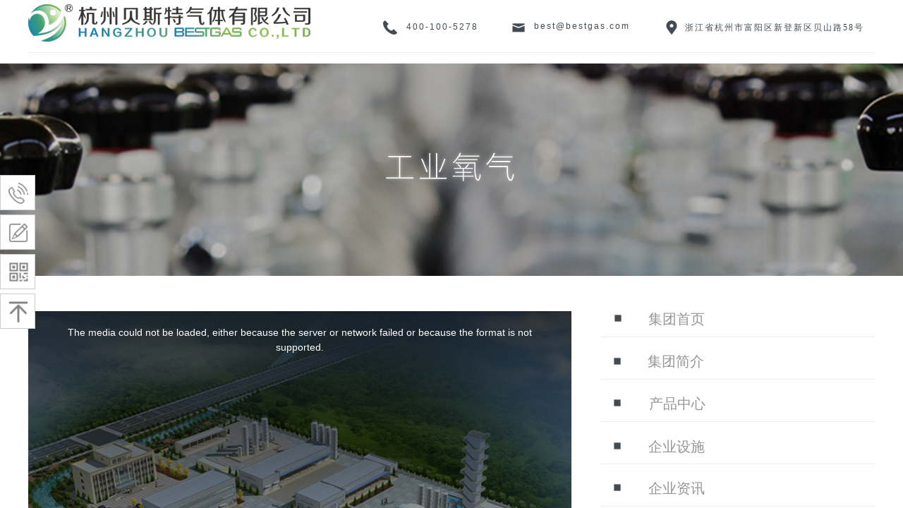

--- FILE ---
content_type: text/html; charset=utf-8
request_url: https://bestgas.cn/OXYGEN
body_size: 33908
content:
<!DOCTYPE html PUBLIC "-//W3C//DTD XHTML 1.0 Transitional//EN" "http://www.w3.org/TR/xhtml1/DTD/xhtml1-transitional.dtd">
<html xmlns="http://www.w3.org/1999/xhtml" lang="zh-Hans" >
	<head>
		<meta http-equiv="X-UA-Compatible" content="IE=Edge,chrome=1" />
	<meta name="viewport" content="width=1200" />	<meta http-equiv="Content-Type" content="text/html; charset=utf-8" />
		<meta name="format-detection" content="telephone=no" />
	     <meta http-equiv="Cache-Control" content="no-transform"/> 
     <meta http-equiv="Cache-Control" content="no-siteapp"/>
	<title>杭州贝斯特气体有限公司</title>
	<meta name="keywords"  content="磷烷|砷烷|尾气标准气体|甲烷标准气体|电子气体|工业气体|液态气体|特种气体" />
	<meta name="description" content="杭州贝斯特气体有限公司集研制、开发、生产、销售于一体，是浙江省最具规模生产、经营各类气体、高纯气体、干冰、液化天然气、电子工业气体、特种气体、标准气、消防气、医用灭菌气、高纯氢、混合气体、医用气体（液体）、食品级液体 二氧化碳、食品级氮气（液体）、液氮、液氧、液氩、二氧化碳、氢气、乙炔等气体。企业已获得了危化品生产许可证、危险化学品经营许可证、药品生产许可证、食品生产许可证、充装许可证、药品GMP等各种资质证书。" />
    
                
		<meta property="og:image" content="https://pmof11368-pic41.websiteonline.cn/upload/favicon-20181115010005757.ico">
		<link rel="shortcut icon" href="https://pmof11368-pic41.websiteonline.cn/upload/favicon-20181115010005757.ico" type="image/x-icon" />
	<link rel="Bookmark" href="https://pmof11368-pic41.websiteonline.cn/upload/favicon-20181115010005757.ico" />
		

		<link href="https://static.websiteonline.cn/website/template/default/css/default.css?v=17534100" rel="stylesheet" type="text/css" />
<link href="https://bestgas.cn/template/default/css/font/font.css?v=15750090" rel="stylesheet" type="text/css" />
<link href="https://bestgas.cn/template/default/css/wpassword/iconfont.css?v=17496248" rel="stylesheet" type="text/css" />
<link href="https://static.websiteonline.cn/website/plugin/media/css/media.css?v=14077216" rel="stylesheet" type="text/css" />
<link href="https://static.websiteonline.cn/website/plugin/title/css/title.css?v=17083134" rel="stylesheet" type="text/css" />
<link href="https://static.websiteonline.cn/website/plugin/unslider/css/unslider.css?v=16086236" rel="stylesheet" type="text/css" />
<link href="https://static.websiteonline.cn/website/plugin/new_video/css/new_video.css?v=14077216" rel="stylesheet" type="text/css" />
<link href="https://static.websiteonline.cn/website/plugin/sidebar/css/sidebar.css?v=16860282" rel="stylesheet" type="text/css" />
<link href="https://static.websiteonline.cn/website/plugin/record/css/record.css?v=15222156" rel="stylesheet" type="text/css" />
<style type="text/css">.prop_rotate_angle sup,.prop_rotate_angle .posblk-deg{font-size:11px; color:#CDCDCD; font-weight:normal; font-style:normal; }ins#qiao-wrap{height:0;} #qiao-wrap{display:block;}
</style> 
</head>
<body  >
<input type="hidden" value="4" name="_user_level_val" />
								<script type="text/javascript" language="javascript" src="https://static.websiteonline.cn/website/script/??libsjq.js,jquery.custom.js,jquery.lazyload.js,jquery.rotateutility.js,lab.js,wopop_all.js,jquery.cookie.js,jquery.simplemodal.js,fullcollumn.js,objectFitPolyfill.min.js,ierotate.js,effects/velocity.js,effects/velocity.ui.js,effects/effects.js,fullpagescroll.js,common.js,heightAdapt.js?v=17573096"></script>
<script type="text/javascript" language="javascript" src="https://static.websiteonline.cn/website/plugin/??media/js/init.js,unslider/js/init.js,buttons/js/init.js?v=17485944"></script>
	<script type="text/javascript" language="javascript">
    			var webmodel = {};
	        
    wp_pages_global_func($.extend({
        'isedit': '0',
        'islogin': '0',
        'domain': 'pmof11368',
        'p_rooturl': 'https://bestgas.cn',
        'static_rooturl': 'https://static.websiteonline.cn/website',
        'interface_locale': "zh_CN",
        'dev_mode': "0",
        'getsession': ''
    }, {"phpsessionid":"","punyurl":"https:\/\/bestgas.cn","curr_locale":"zh_CN","mscript_name":"","converted":false}));
    
	</script>

<link href="https://bestgas.cn/c9dba384bc7e535b2c5ccb999848c278.cssx" rel="stylesheet" /><div id="page_set_css">
</div><input type="hidden" id="page_id" name="page_id" value="297" rpid="259">
<div id="scroll_container" class="scroll_contain" style="">
	    	<div id="scroll_container_bg" style=";">&nbsp;</div>
<script>
initScrollcontainerHeight();	
</script>
     <div id="overflow_canvas_container">        <div id="canvas" style=" margin: 0 auto;width:1200px;;height:6876px">
    <div id='layer8EF8A51F64261523FE8684F922D14811' type='media'  class='cstlayer' style='left: 0px; top: 6px; position: absolute; z-index: 167; width: 400px; height: 53px; '  mid=""    deg='0'><script>
create_pc_media_set_pic('layer8EF8A51F64261523FE8684F922D14811',false);
</script>
<div class="wp-media_content"  style="overflow: hidden; width: 400px; height: 53px; border-width: 0px; border-style: solid; padding: 0px;" type="0">
<div class="img_over"  style='overflow: hidden; border-color: transparent; border-width: 0px; position: relative; width: 400px; height: 53px;'>

<div class="imgloading" style="z-index:100;"> </div>
<a class="media_link" style="line-height:normal;" href="https://bestgas.cn/Home"  >
<img  id="wp-media-image_layer8EF8A51F64261523FE8684F922D14811" onerror="set_thumb_layer8EF8A51F64261523FE8684F922D14811(this);" onload="set_thumb_layer8EF8A51F64261523FE8684F922D14811(this);" class="paragraph_image"  type="zoom" src="https://pmof11368-pic41.websiteonline.cn/upload/jfioejdejo.png" style="width: 400px; height: 53px;;" />
</a>
</div>

</div>
<script>
(function(){
		layer_media_init_func('layer8EF8A51F64261523FE8684F922D14811',{"isedit":false,"has_effects":false});
})()
</script>
</div><script>				 $('#layer8EF8A51F64261523FE8684F922D14811').triggerHandler('layer_ready');</script><div id='layer870CFCDC81E1AF3F90D8667672FE9B78' type='media'  class='cstlayer' style='left: 684px; top: 27px; position: absolute; z-index: 312; width: 22px; height: 22px; '  mid=""    deg='0'><script>
create_pc_media_set_pic('layer870CFCDC81E1AF3F90D8667672FE9B78',false);
</script>
<div class="wp-media_content"  style="overflow: hidden; width: 22px; height: 21px; border-width: 0px; border-style: solid; padding: 0px;" type="0">
<div class="img_over"  style='overflow: hidden; border-color: transparent; border-width: 0px; position: relative; width: 22px; height: 21px;'>

<div class="imgloading" style="z-index:100;"> </div>
<img  id="wp-media-image_layer870CFCDC81E1AF3F90D8667672FE9B78" onerror="set_thumb_layer870CFCDC81E1AF3F90D8667672FE9B78(this);" onload="set_thumb_layer870CFCDC81E1AF3F90D8667672FE9B78(this);" class="paragraph_image"  type="zoom" src="https://pmof11368-pic41.websiteonline.cn/upload/qtk0.png" style="width: 22px; height: auto; top: 0px; left: 0px; position: relative;;" />
</div>

</div>
<script>
(function(){
		layer_media_init_func('layer870CFCDC81E1AF3F90D8667672FE9B78',{"isedit":false,"has_effects":false});
})()
</script>
</div><script>				 $('#layer870CFCDC81E1AF3F90D8667672FE9B78').triggerHandler('layer_ready');</script><div id='layer8BC85FE3B52EDCAD893D05B821E2F447' type='title'  class='cstlayer' style='left: 717px; top: 29px; position: absolute; z-index: 170; width: 222px; height: 29px; '  mid=""    deg='0'><div class="wp-title_content" style="word-wrap: break-word; padding: 0px; border-color: transparent; border-width: 0px; height: 29px; width: 222px; display: block;"><font color="#434b52"><span style="font-size: 12px; letter-spacing: 2px;">best@bestgas.com</span></font><span style="font-size: 12px;">​</span></div>
<script type="text/javascript">
$(function(){
	$('.wp-title_content').each(function(){
		if($(this).find('div').attr('align')=='justify'){
			$(this).find('div').css({'text-justify':'inter-ideograph','text-align':'justify'});
		}
	})	
})
</script>

</div><script>				 $('#layer8BC85FE3B52EDCAD893D05B821E2F447').triggerHandler('layer_ready');</script><div id='layerBBF4EA2C18A592B93715068716AA7EB1' type='media'  class='cstlayer' style='left: 503px; top: 29px; position: absolute; z-index: 166; width: 20px; height: 20px; '  mid=""    deg='0'><script>
create_pc_media_set_pic('layerBBF4EA2C18A592B93715068716AA7EB1',false);
</script>
<div class="wp-media_content"  style="overflow: hidden; width: 20px; height: 20px; border-width: 0px; border-style: solid; padding: 0px;" type="0">
<div class="img_over"  style='overflow: hidden; border-color: transparent; border-width: 0px; position: relative; width: 20px; height: 20px;'>

<div class="imgloading" style="z-index:100;"> </div>
<img  id="wp-media-image_layerBBF4EA2C18A592B93715068716AA7EB1" onerror="set_thumb_layerBBF4EA2C18A592B93715068716AA7EB1(this);" onload="set_thumb_layerBBF4EA2C18A592B93715068716AA7EB1(this);" class="paragraph_image"  type="zoom" src="https://pmof11368-pic41.websiteonline.cn/upload/upfh.png" style="width: 20px; height: auto;;" />
</div>

</div>
<script>
(function(){
		layer_media_init_func('layerBBF4EA2C18A592B93715068716AA7EB1',{"isedit":false,"has_effects":false});
})()
</script>
</div><script>				 $('#layerBBF4EA2C18A592B93715068716AA7EB1').triggerHandler('layer_ready');</script><div id='layer8CD9CFB8795AB13EBF66FC0E114248FB' type='media'  class='cstlayer' style='left: 902px; top: 29px; position: absolute; z-index: 314; width: 20px; height: 20px; '  mid=""    deg='0'><script>
create_pc_media_set_pic('layer8CD9CFB8795AB13EBF66FC0E114248FB',false);
</script>
<div class="wp-media_content"  style="overflow: hidden; width: 20px; height: 20px; border-width: 0px; border-style: solid; padding: 0px;" type="0">
<div class="img_over"  style='overflow: hidden; border-color: transparent; border-width: 0px; position: relative; width: 20px; height: 20px;'>

<div class="imgloading" style="z-index:100;"> </div>
<img  id="wp-media-image_layer8CD9CFB8795AB13EBF66FC0E114248FB" onerror="set_thumb_layer8CD9CFB8795AB13EBF66FC0E114248FB(this);" onload="set_thumb_layer8CD9CFB8795AB13EBF66FC0E114248FB(this);" class="paragraph_image"  type="zoom" src="https://pmof11368-pic41.websiteonline.cn/upload/slb1.png" style="width: 20px; height: auto;;" />
</div>

</div>
<script>
(function(){
		layer_media_init_func('layer8CD9CFB8795AB13EBF66FC0E114248FB',{"isedit":false,"has_effects":false});
})()
</script>
</div><script>				 $('#layer8CD9CFB8795AB13EBF66FC0E114248FB').triggerHandler('layer_ready');</script><div id='layer711FAEF5520900D26F5514F688584DA1' type='title'  class='cstlayer' style='left: 536px; top: 30px; position: absolute; z-index: 169; width: 150px; height: 29px; '  mid=""    deg='0'><div class="wp-title_content" style="word-wrap: break-word; padding: 0px; border-color: transparent; border-width: 0px; height: 29px; width: 150px; display: block;"><span style="letter-spacing: 2px; font-size: 12px; color: rgb(67, 75, 82);" arial="">400-100-5278</span><span style="font-size: 12px; color: rgb(67, 75, 82);" arial="">​</span><span style="color: rgb(67, 75, 82); font-size: 12px;">​</span><span style="font-size: 12px;">​</span></div>

</div><script>				 $('#layer711FAEF5520900D26F5514F688584DA1').triggerHandler('layer_ready');</script><div id='layer48263064C586BD53892AEA7365E3AD40' type='title'  class='cstlayer' style='left: 931px; top: 31px; position: absolute; z-index: 171; width: 269px; height: 28px; '  mid=""    deg='0'><div class="wp-title_content" style="word-wrap: break-word; padding: 0px; border-color: transparent; border-width: 0px; height: 28px; width: 269px; display: block;"><font color="#434b52"><span style="font-size: 15px; letter-spacing: 2px; font-family: SimHei;"><span style="font-size: 12px;">​</span><span style="font-size: 12px;">浙江省杭州市富阳区新登新区贝山路58号</span></span></font><span style="letter-spacing: 2px; font-family: SimHei; font-size: 12px;">​</span><span style="letter-spacing: 2px; font-size: 12px;">​</span><span style="font-size: 12px;">​</span></div>

</div><script>				 $('#layer48263064C586BD53892AEA7365E3AD40').triggerHandler('layer_ready');</script><div id='layerCE4900CCF38611DFFD17E3C5E4C22703' type='line'  class='cstlayer' style='left: 0px; top: 59px; position: absolute; z-index: 108; width: 1199.02px; height: 31px; '  mid=""    deg='0'><div class="wp-line_content" style="padding: 0px; border-color: transparent; border-width: 0px; overflow: hidden; width: 1199px; height: 31px;"><div class="wpline-wrapper horizontal-solid"></div><script language="javascript">
</script></div></div><script>				 $('#layerCE4900CCF38611DFFD17E3C5E4C22703').triggerHandler('layer_ready');</script><div id='layer8121D123A0A68C75B19BFFE22664BFE1' type='unslider'  class='cstlayer' style='left: 0px; top: 90px; position: absolute; z-index: 162; width: 1200px; height: 301px; opacity: 1; '  mid="layer358D2482BD3EC1CAC2B534A03830366A"    deg='0'><style>
#layer8121D123A0A68C75B19BFFE22664BFE1html5zoo-1{
	margin:0 auto;
}
</style>
<div id="layer8121D123A0A68C75B19BFFE22664BFE1_content" class="wp-unslider_content" style="overflow: hidden; border: none; left: -351.5px; width: 1903px; height: 301px; position: absolute;">
<script type="text/javascript">
	 
</script>

<!-- loop star -->
<div id="layer8121D123A0A68C75B19BFFE22664BFE1html5zoo-1">
    <ul class="html5zoo-slides" style="display:none;">
  
        <li><img  src="https://pmof11368-pic41.websiteonline.cn/upload/1115656464.jpg" class="html5lightbox" /></a></li>
    </ul>
</div>
<!-- loop end -->

<script language="javascript">
(function(){
		var layerparams={"layerid":"layer8121D123A0A68C75B19BFFE22664BFE1","pstyle":"none","plborder_size":null,"interval":3000,"autoplays":"false","title_size":40,"title_family":"SimSun","title_color":"#fff","easing":"all","show_title":"0","show_nav":"0","navigation_style":"01","navbg_hover_color":"#660000","nav_margin_bottom_size":"25","nav_arrow":"1","arrow_left":"template\/default\/images\/left_arrow.png","arrow_right":"template\/default\/images\/right_arrow.png","nav_margin_left_size":"25","nav_margin_right_size":"25","skin":"01","default_show":"1","hover_show":"0","pauseonmouseover":"1","nav_arrow_w_size":"32","nav_arrow_h_size":"32","iconstyle":"01","nav_height_size":"2","wsize":null,"editMode":false,"unslideradapt":null};
	layer_unslider_init_func(layerparams);
})()  
</script>
</div>
</div><script>				 $('#layer8121D123A0A68C75B19BFFE22664BFE1').triggerHandler('layer_ready');</script><div id='layer7A746D1B1E35DEEBC1C4D64D4947AC73' type='media'  class='cstlayer' style='left: 402px; top: 200px; position: absolute; z-index: 170; width: 396px; height: 79px; opacity: 1; '  mid="layer92BDB9F1D4A012B79B900B90822FA8E6"    deg='0'><script>
create_pc_media_set_pic('layer7A746D1B1E35DEEBC1C4D64D4947AC73',false);
</script>
<div class="wp-media_content"  style="overflow: hidden; width: 396px; height: 79px; border-width: 0px; border-style: solid; padding: 0px;" type="0">
<div class="img_over"  style='overflow: hidden; border-color: transparent; border-width: 0px; position: relative; width: 396px; height: 79px;'>

<div class="imgloading" style="z-index:100;"> </div>
<img  id="wp-media-image_layer7A746D1B1E35DEEBC1C4D64D4947AC73" onerror="set_thumb_layer7A746D1B1E35DEEBC1C4D64D4947AC73(this);" onload="set_thumb_layer7A746D1B1E35DEEBC1C4D64D4947AC73(this);" class="paragraph_image"  type="zoom" src="https://pmof11368-pic41.websiteonline.cn/upload/1651515116.png" style="width: 396px; height: auto; top: -14px; left: 0px; position: relative;;" />
</div>

</div>
<script>
(function(){
		layer_media_init_func('layer7A746D1B1E35DEEBC1C4D64D4947AC73',{"isedit":false,"has_effects":false});
})()
</script>
</div><script>				 $('#layer7A746D1B1E35DEEBC1C4D64D4947AC73').triggerHandler('layer_ready');</script><div id='layer7BDFE91447517522C8E5B921CDB479F5' type='buttons'  class='cstlayer' style='left: 812px; top: 427px; position: absolute; z-index: 151; width: 214px; height: 50px; '  mid=""    deg='0'><div class="wp-buttons_content" style="padding: 0px; border-color: transparent; border-width: 0px; overflow: hidden; width: 213px; height: 50px; border-style: solid;"><a href="https://bestgas.cn/Home"  class="btnarea button_btndefault-link" style="width:214px;left:0px;top:0px;height:50px;line-height:50px;">
  <span class="button_btndefault-label">集团首页</span>
</a><script type="text/javascript" src="https://static.websiteonline.cn/website/script/usermanagemob/clipboard.js"></script>
<script language="javascript">$('#layer7BDFE91447517522C8E5B921CDB479F5').layer_ready(function(){
	
			(function(){
	var param={"layerid":"layer7BDFE91447517522C8E5B921CDB479F5","bgFlag":0,"bhFlag":0};
	layer_buttons_text_display_func(param);
	})();
	
	
			
		
		
			    
    	    
		btnFloat({"border_radius":"0px 0px 0px 0px","shadow_enable":"hide","bgcolor_link":"transparent","txtcolor_link":"rgba(150,150,150,1)","bcolor_link":"transparent","bcolor_hover":"transparent","ostyle":{"btnarea":"width:214px;left:0px;top:0px;height:50px;line-height:50px;"},"btntext":"\u96c6\u56e2\u9996\u9875","txtalign":"center","txtfont_name":"SimHei","txtfont_size":"20","txtbold":"normal","txtcolor_hover":"rgba(255,255,255,1)","bgcolor_hover":"rgba(6,187,67,1)","btnlink":{"ctype":"page","options":{"menuid":"253","target":"0"},"address":"http:\/\/website-edit.onlinewebsite.cn\/website\/index.php?_m=wp_frontpage&_a=index&webmtype=pc&id=253&domain=pmof11368&editdomain=&SessionID=72f47847fcfeb647de2e3c4330c0de1f"}},'layer7BDFE91447517522C8E5B921CDB479F5')
	});</script>
</div>

</div><script>				 $('#layer7BDFE91447517522C8E5B921CDB479F5').triggerHandler('layer_ready');</script><div id='layerE42DC83A390B5D8A1651EFF2F8B6470B' type='media'  class='cstlayer' style='left: 818px; top: 434px; position: absolute; z-index: 157; width: 35px; height: 35px; '  mid=""    deg='0'><script>
create_pc_media_set_pic('layerE42DC83A390B5D8A1651EFF2F8B6470B',false);
</script>
<div class="wp-media_content"  style="overflow: hidden; width: 36px; height: 34px; border-width: 0px; border-style: solid; padding: 0px;" type="0">
<div class="img_over"  style='overflow: hidden; border-color: transparent; border-width: 0px; position: relative; width: 36px; height: 34px;'>

<div class="imgloading" style="z-index:100;"> </div>
<img  id="wp-media-image_layerE42DC83A390B5D8A1651EFF2F8B6470B" onerror="set_thumb_layerE42DC83A390B5D8A1651EFF2F8B6470B(this);" onload="set_thumb_layerE42DC83A390B5D8A1651EFF2F8B6470B(this);" class="paragraph_image"  type="zoom" src="https://pmof11368-pic41.websiteonline.cn/upload/wde4.png" style="width: 36px; height: auto; top: -1px; left: 0px; position: relative;;" />
</div>

</div>
<script>
(function(){
		layer_media_init_func('layerE42DC83A390B5D8A1651EFF2F8B6470B',{"isedit":false,"has_effects":false});
})()
</script>
</div><script>				 $('#layerE42DC83A390B5D8A1651EFF2F8B6470B').triggerHandler('layer_ready');</script><div id='layer59C6E5FEC1BA269775FCF2202967AFBD' type='new_video'  class='cstlayer' style='left: 0px; top: 441px; position: absolute; z-index: 172; width: 770px; height: 609px; '  mid=""    deg='0'><div class="wp-new_video_content" style="overflow: hidden; border-color: transparent; border-width: 0px; width: 770px; height: 609px; border-style: solid; padding: 0px;">
<iframe height="609" width="770" src="https://bestgas.cn/index.php?fileurl=https%3A%2F%2Fbestoss.oss-cn-hangzhou.aliyuncs.com%2F%25E8%25B4%259D%25E6%2596%25AF%25E7%2589%25B9%25E5%25AE%25A3%25E4%25BC%25A0%25E7%2589%2587PC.mp4&auto=0&bg=http%3A%2F%2Fpmof11368.pic41.websiteonline.cn%2Fupload%2Fdjewidjwiedjiwo.jpg&loop=0&muted=0&_m=new_video&_a=video_iframe" scrolling="no" frameborder=0 allowfullscreen allowtransparency="true"></iframe>  
</div>
<script>
$(function(){
	var dom=$('#layer59C6E5FEC1BA269775FCF2202967AFBD');
	var iframeel=dom.find('iframe');
	if(iframeel.length>0 && iframeel.prop('src').indexOf('video_iframe')>=0){
		iframeel[0].onload=function(){
			var timer=setTimeout(function(){
				iframeel[0].src=iframeel[0].src+"&v="+(new Date().getTime());
			},200);
			iframeel[0].onload=function(){}
			if(iframeel[0].contentWindow.$ && iframeel[0].contentWindow.$('video').length==1){
				clearTimeout(timer);
			}
		}
	}
});

</script>
</div><script>				 $('#layer59C6E5FEC1BA269775FCF2202967AFBD').triggerHandler('layer_ready');</script><div id='layerCF2318D1CC85D362D2C2C30FA92545DA' type='line'  class='cstlayer' style='left: 811px; top: 462px; position: absolute; z-index: 146; width: 389px; height: 31px; '  mid=""    deg='0'><div class="wp-line_content" style="padding: 0px; border-color: transparent; border-width: 0px; overflow: hidden; width: 389px; height: 31px;"><div class="wpline-wrapper horizontal-solid"></div><script language="javascript">
</script></div></div><script>				 $('#layerCF2318D1CC85D362D2C2C30FA92545DA').triggerHandler('layer_ready');</script><div id='layerA66E708FF54FD24EF94D478007CC5643' type='buttons'  class='cstlayer' style='left: 811px; top: 487px; position: absolute; z-index: 153; width: 214px; height: 50px; '  mid=""    deg='0'><div class="wp-buttons_content" style="padding: 0px; border-color: transparent; border-width: 0px; overflow: hidden; width: 213px; height: 50px; border-style: solid;"><a href="https://bestgas.cn/page254"  class="btnarea button_btndefault-link" style="width:214px;left:0px;top:0px;height:50px;line-height:50px;">
  <span class="button_btndefault-label">集团简介</span>
</a><script type="text/javascript" src="https://static.websiteonline.cn/website/script/usermanagemob/clipboard.js"></script>
<script language="javascript">$('#layerA66E708FF54FD24EF94D478007CC5643').layer_ready(function(){
	
			(function(){
	var param={"layerid":"layerA66E708FF54FD24EF94D478007CC5643","bgFlag":0,"bhFlag":0};
	layer_buttons_text_display_func(param);
	})();
	
	
			
		
		
			    
    	    
		btnFloat({"border_radius":"0px 0px 0px 0px","shadow_enable":"hide","bgcolor_link":"transparent","txtcolor_link":"rgba(150,150,150,1)","bcolor_link":"transparent","bcolor_hover":"transparent","ostyle":{"btnarea":"width:214px;left:0px;top:0px;height:50px;line-height:50px;"},"btntext":"\u96c6\u56e2\u7b80\u4ecb","txtalign":"center","txtfont_name":"SimHei","txtfont_size":"20","txtbold":"normal","txtcolor_hover":"rgba(255,255,255,1)","bgcolor_hover":"rgba(6,187,67,1)","btnlink":{"ctype":"page","options":{"menuid":"254","target":"0"},"address":"http:\/\/website-edit.onlinewebsite.cn\/website\/index.php?_m=wp_frontpage&_a=index&webmtype=pc&id=254&domain=pmof11368&editdomain=&SessionID=72f47847fcfeb647de2e3c4330c0de1f"}},'layerA66E708FF54FD24EF94D478007CC5643')
	});</script>
</div>

</div><script>				 $('#layerA66E708FF54FD24EF94D478007CC5643').triggerHandler('layer_ready');</script><div id='layer7D2BCF3B42FAEAC9A92B5E9129B56621' type='media'  class='cstlayer' style='left: 817px; top: 495px; position: absolute; z-index: 158; width: 35px; height: 35px; '  mid=""    deg='0'><script>
create_pc_media_set_pic('layer7D2BCF3B42FAEAC9A92B5E9129B56621',false);
</script>
<div class="wp-media_content"  style="overflow: hidden; width: 36px; height: 34px; border-width: 0px; border-style: solid; padding: 0px;" type="0">
<div class="img_over"  style='overflow: hidden; border-color: transparent; border-width: 0px; position: relative; width: 36px; height: 34px;'>

<div class="imgloading" style="z-index:100;"> </div>
<img  id="wp-media-image_layer7D2BCF3B42FAEAC9A92B5E9129B56621" onerror="set_thumb_layer7D2BCF3B42FAEAC9A92B5E9129B56621(this);" onload="set_thumb_layer7D2BCF3B42FAEAC9A92B5E9129B56621(this);" class="paragraph_image"  type="zoom" src="https://pmof11368-pic41.websiteonline.cn/upload/wde4.png" style="width: 36px; height: auto; top: -1px; left: 0px; position: relative;;" />
</div>

</div>
<script>
(function(){
		layer_media_init_func('layer7D2BCF3B42FAEAC9A92B5E9129B56621',{"isedit":false,"has_effects":false});
})()
</script>
</div><script>				 $('#layer7D2BCF3B42FAEAC9A92B5E9129B56621').triggerHandler('layer_ready');</script><div id='layer043F48FF57EAC00B73DF509593A85C8B' type='line'  class='cstlayer' style='left: 811px; top: 522px; position: absolute; z-index: 147; width: 389px; height: 31px; '  mid=""    deg='0'><div class="wp-line_content" style="padding: 0px; border-color: transparent; border-width: 0px; overflow: hidden; width: 389px; height: 31px;"><div class="wpline-wrapper horizontal-solid"></div><script language="javascript">
</script></div></div><script>				 $('#layer043F48FF57EAC00B73DF509593A85C8B').triggerHandler('layer_ready');</script><div id='layer4D900F7EB1E5FC7E49E8281B07ED17ED' type='buttons'  class='cstlayer' style='left: 813px; top: 547px; position: absolute; z-index: 152; width: 214px; height: 50px; '  mid=""    deg='0'><div class="wp-buttons_content" style="padding: 0px; border-color: transparent; border-width: 0px; overflow: hidden; width: 214px; height: 50px;"><a href="https://bestgas.cn/product-gas"  class="btnarea button_btndefault-link" style="width:214px;left:0px;top:0px;height:50px;line-height:50px;">
  <span class="button_btndefault-label">产品中心</span>
</a><script type="text/javascript" src="https://static.websiteonline.cn/website/script/usermanagemob/clipboard.js"></script>
<script language="javascript">$('#layer4D900F7EB1E5FC7E49E8281B07ED17ED').layer_ready(function(){
	
			(function(){
	var param={"layerid":"layer4D900F7EB1E5FC7E49E8281B07ED17ED","bgFlag":0,"bhFlag":0};
	layer_buttons_text_display_func(param);
	})();
	
	
			
		
		
			    
    	    
		btnFloat({"border_radius":"0px 0px 0px 0px","shadow_enable":"hide","bgcolor_link":"transparent","txtcolor_link":"rgba(150,150,150,1)","bcolor_link":"transparent","bcolor_hover":"transparent","ostyle":{"btnarea":"width:214px;left:0px;top:0px;height:50px;line-height:50px;"},"btntext":"\u4ea7\u54c1\u4e2d\u5fc3","txtalign":"center","txtfont_name":"SimHei","txtfont_size":"20","txtbold":"normal","bgcolor_hover":"rgba(6,187,67,1)","txtcolor_hover":"rgba(255,255,255,1)","btnlink":{"ctype":"page","options":{"menuid":"259","target":"0"},"address":"http:\/\/website-edit.onlinewebsite.cn\/website\/index.php?_m=wp_frontpage&_a=index&webmtype=pc&id=259&domain=pmof11368&editdomain=&SessionID=72f47847fcfeb647de2e3c4330c0de1f"}},'layer4D900F7EB1E5FC7E49E8281B07ED17ED')
	});</script>
</div>

</div><script>				 $('#layer4D900F7EB1E5FC7E49E8281B07ED17ED').triggerHandler('layer_ready');</script><div id='layer5C85A00B937D0A3EF4471471A3588F13' type='media'  class='cstlayer' style='left: 817px; top: 554px; position: absolute; z-index: 159; width: 35px; height: 35px; '  mid=""    deg='0'><script>
create_pc_media_set_pic('layer5C85A00B937D0A3EF4471471A3588F13',false);
</script>
<div class="wp-media_content"  style="overflow: hidden; width: 36px; height: 34px; border-width: 0px; border-style: solid; padding: 0px;" type="0">
<div class="img_over"  style='overflow: hidden; border-color: transparent; border-width: 0px; position: relative; width: 36px; height: 34px;'>

<div class="imgloading" style="z-index:100;"> </div>
<img  id="wp-media-image_layer5C85A00B937D0A3EF4471471A3588F13" onerror="set_thumb_layer5C85A00B937D0A3EF4471471A3588F13(this);" onload="set_thumb_layer5C85A00B937D0A3EF4471471A3588F13(this);" class="paragraph_image"  type="zoom" src="https://pmof11368-pic41.websiteonline.cn/upload/wde4.png" style="width: 36px; height: auto; top: -1px; left: 0px; position: relative;;" />
</div>

</div>
<script>
(function(){
		layer_media_init_func('layer5C85A00B937D0A3EF4471471A3588F13',{"isedit":false,"has_effects":false});
})()
</script>
</div><script>				 $('#layer5C85A00B937D0A3EF4471471A3588F13').triggerHandler('layer_ready');</script><div id='layer1E165A88A720E272D3C6DBBA33C2EBDB' type='line'  class='cstlayer' style='left: 811px; top: 582px; position: absolute; z-index: 148; width: 389px; height: 31px; '  mid=""    deg='0'><div class="wp-line_content" style="padding: 0px; border-color: transparent; border-width: 0px; overflow: hidden; width: 389px; height: 31px;"><div class="wpline-wrapper horizontal-solid"></div><script language="javascript">
</script></div></div><script>				 $('#layer1E165A88A720E272D3C6DBBA33C2EBDB').triggerHandler('layer_ready');</script><div id='layerCAF939022A35F8D349FC3960B099DC21' type='buttons'  class='cstlayer' style='left: 812px; top: 608px; position: absolute; z-index: 154; width: 214px; height: 50px; '  mid=""    deg='0'><div class="wp-buttons_content" style="padding: 0px; border-color: transparent; border-width: 0px; overflow: hidden; width: 214px; height: 50px;"><a href="https://bestgas.cn/facility"  class="btnarea button_btndefault-link" style="width:214px;left:0px;top:0px;height:50px;line-height:50px;">
  <span class="button_btndefault-label">企业设施</span>
</a><script type="text/javascript" src="https://static.websiteonline.cn/website/script/usermanagemob/clipboard.js"></script>
<script language="javascript">$('#layerCAF939022A35F8D349FC3960B099DC21').layer_ready(function(){
	
			(function(){
	var param={"layerid":"layerCAF939022A35F8D349FC3960B099DC21","bgFlag":0,"bhFlag":0};
	layer_buttons_text_display_func(param);
	})();
	
	
			
		
		
			    
    	    
		btnFloat({"border_radius":"0px 0px 0px 0px","shadow_enable":"hide","bgcolor_link":"transparent","txtcolor_link":"rgba(150,150,150,1)","bcolor_link":"transparent","bcolor_hover":"transparent","ostyle":{"btnarea":"width:214px;left:0px;top:0px;height:50px;line-height:50px;"},"btntext":"\u4f01\u4e1a\u8bbe\u65bd","txtalign":"center","txtfont_name":"SimHei","txtfont_size":"20","txtbold":"normal","txtcolor_hover":"rgba(255,255,255,1)","bgcolor_hover":"rgba(6,187,67,1)","btnlink":{"ctype":"page","options":{"menuid":"312","target":"0"},"address":"http:\/\/website-edit.onlinewebsite.cn\/website\/index.php?_m=wp_frontpage&_a=index&webmtype=pc&id=312&domain=pmof11368&editdomain=&SessionID=72f47847fcfeb647de2e3c4330c0de1f"}},'layerCAF939022A35F8D349FC3960B099DC21')
	});</script>
</div>

</div><script>				 $('#layerCAF939022A35F8D349FC3960B099DC21').triggerHandler('layer_ready');</script><div id='layerAA87DD83CEBC4A134F4E36EDABD801AD' type='media'  class='cstlayer' style='left: 817px; top: 615px; position: absolute; z-index: 160; width: 35px; height: 35px; '  mid=""    deg='0'><script>
create_pc_media_set_pic('layerAA87DD83CEBC4A134F4E36EDABD801AD',false);
</script>
<div class="wp-media_content"  style="overflow: hidden; width: 36px; height: 34px; border-width: 0px; border-style: solid; padding: 0px;" type="0">
<div class="img_over"  style='overflow: hidden; border-color: transparent; border-width: 0px; position: relative; width: 36px; height: 34px;'>

<div class="imgloading" style="z-index:100;"> </div>
<img  id="wp-media-image_layerAA87DD83CEBC4A134F4E36EDABD801AD" onerror="set_thumb_layerAA87DD83CEBC4A134F4E36EDABD801AD(this);" onload="set_thumb_layerAA87DD83CEBC4A134F4E36EDABD801AD(this);" class="paragraph_image"  type="zoom" src="https://pmof11368-pic41.websiteonline.cn/upload/wde4.png" style="width: 36px; height: auto; top: -1px; left: 0px; position: relative;;" />
</div>

</div>
<script>
(function(){
		layer_media_init_func('layerAA87DD83CEBC4A134F4E36EDABD801AD',{"isedit":false,"has_effects":false});
})()
</script>
</div><script>				 $('#layerAA87DD83CEBC4A134F4E36EDABD801AD').triggerHandler('layer_ready');</script><div id='layer4187853EB981DFAB3175E709DAB84104' type='line'  class='cstlayer' style='left: 811px; top: 642px; position: absolute; z-index: 149; width: 389px; height: 31px; '  mid=""    deg='0'><div class="wp-line_content" style="padding: 0px; border-color: transparent; border-width: 0px; overflow: hidden; width: 389px; height: 31px;"><div class="wpline-wrapper horizontal-solid"></div><script language="javascript">
</script></div></div><script>				 $('#layer4187853EB981DFAB3175E709DAB84104').triggerHandler('layer_ready');</script><div id='layerBE64EA23C0775ADCF8006AD3027ED731' type='buttons'  class='cstlayer' style='left: 812px; top: 667px; position: absolute; z-index: 155; width: 214px; height: 50px; '  mid=""    deg='0'><div class="wp-buttons_content" style="padding: 0px; border-color: transparent; border-width: 0px; overflow: hidden; width: 214px; height: 50px;"><a href="https://bestgas.cn/Corporate-News"  class="btnarea button_btndefault-link" style="width:214px;left:0px;top:0px;height:50px;line-height:50px;">
  <span class="button_btndefault-label">企业资讯</span>
</a><script type="text/javascript" src="https://static.websiteonline.cn/website/script/usermanagemob/clipboard.js"></script>
<script language="javascript">$('#layerBE64EA23C0775ADCF8006AD3027ED731').layer_ready(function(){
	
			(function(){
	var param={"layerid":"layerBE64EA23C0775ADCF8006AD3027ED731","bgFlag":0,"bhFlag":0};
	layer_buttons_text_display_func(param);
	})();
	
	
			
		
		
			    
    	    
		btnFloat({"border_radius":"0px 0px 0px 0px","shadow_enable":"hide","bgcolor_link":"transparent","txtcolor_link":"rgba(150,150,150,1)","bcolor_link":"transparent","bcolor_hover":"transparent","ostyle":{"btnarea":"width:214px;left:0px;top:0px;height:50px;line-height:50px;"},"btntext":"\u4f01\u4e1a\u8d44\u8baf","txtalign":"center","txtfont_name":"SimHei","txtfont_size":"20","txtbold":"normal","txtcolor_hover":"rgba(255,255,255,1)","bgcolor_hover":"rgba(6,187,67,1)","btnlink":{"ctype":"page","options":{"menuid":"315","target":"0"},"address":"http:\/\/website-edit.onlinewebsite.cn\/website\/index.php?_m=wp_frontpage&_a=index&webmtype=pc&id=315&domain=pmof11368&editdomain=&SessionID=72f47847fcfeb647de2e3c4330c0de1f"}},'layerBE64EA23C0775ADCF8006AD3027ED731')
	});</script>
</div>

</div><script>				 $('#layerBE64EA23C0775ADCF8006AD3027ED731').triggerHandler('layer_ready');</script><div id='layer13611936CE4B3C693DF9BFC8D982018A' type='media'  class='cstlayer' style='left: 817px; top: 674px; position: absolute; z-index: 161; width: 35px; height: 35px; '  mid=""    deg='0'><script>
create_pc_media_set_pic('layer13611936CE4B3C693DF9BFC8D982018A',false);
</script>
<div class="wp-media_content"  style="overflow: hidden; width: 36px; height: 34px; border-width: 0px; border-style: solid; padding: 0px;" type="0">
<div class="img_over"  style='overflow: hidden; border-color: transparent; border-width: 0px; position: relative; width: 36px; height: 34px;'>

<div class="imgloading" style="z-index:100;"> </div>
<img  id="wp-media-image_layer13611936CE4B3C693DF9BFC8D982018A" onerror="set_thumb_layer13611936CE4B3C693DF9BFC8D982018A(this);" onload="set_thumb_layer13611936CE4B3C693DF9BFC8D982018A(this);" class="paragraph_image"  type="zoom" src="https://pmof11368-pic41.websiteonline.cn/upload/wde4.png" style="width: 36px; height: auto; top: -1px; left: 0px; position: relative;;" />
</div>

</div>
<script>
(function(){
		layer_media_init_func('layer13611936CE4B3C693DF9BFC8D982018A',{"isedit":false,"has_effects":false});
})()
</script>
</div><script>				 $('#layer13611936CE4B3C693DF9BFC8D982018A').triggerHandler('layer_ready');</script><div id='layer11484211789CF662621B6C50D73FF3CA' type='line'  class='cstlayer' style='left: 811px; top: 702px; position: absolute; z-index: 150; width: 389px; height: 31px; '  mid=""    deg='0'><div class="wp-line_content" style="padding: 0px; border-color: transparent; border-width: 0px; overflow: hidden; width: 389px; height: 31px;"><div class="wpline-wrapper horizontal-solid"></div><script language="javascript">
</script></div></div><script>				 $('#layer11484211789CF662621B6C50D73FF3CA').triggerHandler('layer_ready');</script><div id='layer16DC7764358B22B019B6206A478BF841' type='buttons'  class='cstlayer' style='left: 812px; top: 727px; position: absolute; z-index: 156; width: 214px; height: 50px; '  mid=""    deg='0'><div class="wp-buttons_content" style="padding: 0px; border-color: transparent; border-width: 0px; overflow: hidden; width: 214px; height: 50px;"><a href="https://bestgas.cn/contact-gas"  class="btnarea button_btndefault-link" style="width:214px;left:0px;top:0px;height:50px;line-height:50px;">
  <span class="button_btndefault-label">联系我们</span>
</a><script type="text/javascript" src="https://static.websiteonline.cn/website/script/usermanagemob/clipboard.js"></script>
<script language="javascript">$('#layer16DC7764358B22B019B6206A478BF841').layer_ready(function(){
	
			(function(){
	var param={"layerid":"layer16DC7764358B22B019B6206A478BF841","bgFlag":0,"bhFlag":0};
	layer_buttons_text_display_func(param);
	})();
	
	
			
		
		
			    
    	    
		btnFloat({"border_radius":"0px 0px 0px 0px","shadow_enable":"hide","bgcolor_link":"transparent","txtcolor_link":"rgba(150,150,150,1)","bcolor_link":"transparent","bcolor_hover":"transparent","ostyle":{"btnarea":"width:214px;left:0px;top:0px;height:50px;line-height:50px;"},"btntext":"\u8054\u7cfb\u6211\u4eec","txtalign":"center","txtfont_name":"SimHei","txtfont_size":"20","txtbold":"normal","txtcolor_hover":"rgba(255,255,255,1)","bgcolor_hover":"rgba(6,187,67,1)","btnlink":{"ctype":"page","options":{"menuid":"311","target":"0"},"address":"http:\/\/website-edit.onlinewebsite.cn\/website\/index.php?_m=wp_frontpage&_a=index&webmtype=pc&id=311&domain=pmof11368&editdomain=&SessionID=72f47847fcfeb647de2e3c4330c0de1f"}},'layer16DC7764358B22B019B6206A478BF841')
	});</script>
</div>

</div><script>				 $('#layer16DC7764358B22B019B6206A478BF841').triggerHandler('layer_ready');</script><div id='layerE0BC56E4C88C81D7C588FA5F304B1EDF' type='media'  class='cstlayer' style='left: 817px; top: 735px; position: absolute; z-index: 162; width: 35px; height: 35px; '  mid=""    deg='0'><script>
create_pc_media_set_pic('layerE0BC56E4C88C81D7C588FA5F304B1EDF',false);
</script>
<div class="wp-media_content"  style="overflow: hidden; width: 36px; height: 34px; border-width: 0px; border-style: solid; padding: 0px;" type="0">
<div class="img_over"  style='overflow: hidden; border-color: transparent; border-width: 0px; position: relative; width: 36px; height: 34px;'>

<div class="imgloading" style="z-index:100;"> </div>
<img  id="wp-media-image_layerE0BC56E4C88C81D7C588FA5F304B1EDF" onerror="set_thumb_layerE0BC56E4C88C81D7C588FA5F304B1EDF(this);" onload="set_thumb_layerE0BC56E4C88C81D7C588FA5F304B1EDF(this);" class="paragraph_image"  type="zoom" src="https://pmof11368-pic41.websiteonline.cn/upload/wde4.png" style="width: 36px; height: auto; top: -1px; left: 0px; position: relative;;" />
</div>

</div>
<script>
(function(){
		layer_media_init_func('layerE0BC56E4C88C81D7C588FA5F304B1EDF',{"isedit":false,"has_effects":false});
})()
</script>
</div><script>				 $('#layerE0BC56E4C88C81D7C588FA5F304B1EDF').triggerHandler('layer_ready');</script><div id='layer982E374DFBA468F25445A62467E3FEEA' type='line'  class='cstlayer' style='left: 811px; top: 762px; position: absolute; z-index: 125; width: 389px; height: 31px; '  mid=""    deg='0'><div class="wp-line_content" style="padding: 0px; border-color: transparent; border-width: 0px; overflow: hidden; width: 389px; height: 31px;"><div class="wpline-wrapper horizontal-solid"></div><script language="javascript">
</script></div></div><script>				 $('#layer982E374DFBA468F25445A62467E3FEEA').triggerHandler('layer_ready');</script><div id='layer9C9442530F7B93A9BC6A9886FFCE9795' type='box'  class='cstlayer' style='left: 812px; top: 815px; position: absolute; z-index: 142; width: 388px; height: 92px; '  mid=""    deg='0'><div class="wp-box_content drop_box" style="word-wrap: break-word; padding: 0px; border-color: transparent; border-width: 0px; height: 92px; background-color: transparent; width: 388px; border-style: solid; background-position: center center; background-repeat:no-repeat; background-image: url('https://pmof11368-pic41.websiteonline.cn/upload/deiowdjwioe.jpg');">
    <div id='layerCBD733CBDABD61D214A4259DBD65D92D' type='media'  class='cstlayer' style='left: 48px; top: 27px; position: absolute; z-index: 308; width: 40px; height: 39px; '  mid=""  fatherid='layer9C9442530F7B93A9BC6A9886FFCE9795'    deg='0'><script>
create_pc_media_set_pic('layerCBD733CBDABD61D214A4259DBD65D92D',false);
</script>
<div class="wp-media_content"  style="overflow: hidden; width: 40px; height: 39px; border-width: 0px; border-style: solid; padding: 0px;" type="0">
<div class="img_over"  style='overflow: hidden; border-color: transparent; border-width: 0px; position: relative; width: 40px; height: 39px;'>

<div class="imgloading" style="z-index:100;"> </div>
<img  id="wp-media-image_layerCBD733CBDABD61D214A4259DBD65D92D" onerror="set_thumb_layerCBD733CBDABD61D214A4259DBD65D92D(this);" onload="set_thumb_layerCBD733CBDABD61D214A4259DBD65D92D(this);" class="paragraph_image"  type="zoom" src="https://pmof11368-pic41.websiteonline.cn/upload/drnz.png" style="width: 40px; height: auto; top: 0px; left: 0px; position: relative;;" />
</div>

</div>
<script>
(function(){
		layer_media_init_func('layerCBD733CBDABD61D214A4259DBD65D92D',{"isedit":false,"has_effects":false});
})()
</script>
</div><script>				 $('#layerCBD733CBDABD61D214A4259DBD65D92D').triggerHandler('layer_ready');</script><div id='layer23C3F992C2BE305AC138E49AEB77E5E1' type='media'  class='cstlayer' style='left: 36px; top: 13px; position: absolute; z-index: 309; width: 331.859px; height: 66px; '  mid=""  fatherid='layer9C9442530F7B93A9BC6A9886FFCE9795'    deg='0'><script>
create_pc_media_set_pic('layer23C3F992C2BE305AC138E49AEB77E5E1',false);
</script>
<div class="wp-media_content"  style="overflow: hidden; width: 332px; height: 66px; border-width: 0px; border-style: solid; padding: 0px;" type="0">
<div class="img_over"  style='overflow: hidden; border-color: transparent; border-width: 0px; position: relative; width: 332px; height: 66px;'>

<div class="imgloading" style="z-index:100;"> </div>
<a class="media_link" style="line-height:normal;" href="http://tb.53kf.com/code/client/10190018/1"  >
<img  id="wp-media-image_layer23C3F992C2BE305AC138E49AEB77E5E1" onerror="set_thumb_layer23C3F992C2BE305AC138E49AEB77E5E1(this);" onload="set_thumb_layer23C3F992C2BE305AC138E49AEB77E5E1(this);" class="paragraph_image"  type="zoom" src="https://pmof11368-pic41.websiteonline.cn/upload/wejdweidiwoj.png" style="width: 331px; height: auto;;" />
</a>
</div>

</div>
<script>
(function(){
		layer_media_init_func('layer23C3F992C2BE305AC138E49AEB77E5E1',{"isedit":false,"has_effects":false});
})()
</script>
</div><script>				 $('#layer23C3F992C2BE305AC138E49AEB77E5E1').triggerHandler('layer_ready');</script>    
</div>
</div><script>				 $('#layer9C9442530F7B93A9BC6A9886FFCE9795').triggerHandler('layer_ready');</script><div id='layerEB16DB608F4E5E2806095FC11308CD64' type='buttons'  class='cstlayer' style='left: 812px; top: 926px; position: absolute; z-index: 100; width: 214px; height: 50px; opacity: 1; '  mid="layerDC3741EE9D10D60004EAD2B62A4299D7"    deg='0'><div class="wp-buttons_content" style="padding: 0px; border-color: transparent; border-width: 0px; overflow: hidden; width: 213px; height: 50px; border-style: solid;"><a href="https://bestgas.cn/Industrial-Gases"  class="btnarea button_btndefault-link" style="width:214px;left:0px;top:0px;height:50px;line-height:50px;">
  <span class="button_btndefault-label">工业瓶装气体</span>
</a><script type="text/javascript" src="https://static.websiteonline.cn/website/script/usermanagemob/clipboard.js"></script>
<script language="javascript">$('#layerEB16DB608F4E5E2806095FC11308CD64').layer_ready(function(){
	
			(function(){
	var param={"layerid":"layerEB16DB608F4E5E2806095FC11308CD64","bgFlag":0,"bhFlag":0};
	layer_buttons_text_display_func(param);
	})();
	
	
			
		
		
			    
    	    
		btnFloat({"border_radius":"0px 0px 0px 0px","shadow_enable":"hide","bgcolor_link":"rgba(6,187,67,1)","txtcolor_link":"rgba(255,255,255,1)","bcolor_link":"transparent","bcolor_hover":"transparent","ostyle":{"btnarea":"width:214px;left:0px;top:0px;height:50px;line-height:50px;"},"btntext":"\u5de5\u4e1a\u74f6\u88c5\u6c14\u4f53","txtalign":"center","txtfont_name":"SimHei","txtfont_size":"20","txtbold":"normal","txtcolor_hover":"rgba(150,150,150,1)","bgcolor_hover":"rgba(255,255,255,1)","btnlink":{"ctype":"page","options":{"menuid":"265","target":"0"},"address":"http:\/\/website-edit.onlinewebsite.cn\/website\/index.php?_m=wp_frontpage&_a=index&webmtype=pc&id=265&domain=pmof11368&editdomain=&SessionID=72f47847fcfeb647de2e3c4330c0de1f"}},'layerEB16DB608F4E5E2806095FC11308CD64')
	});</script>
</div>

</div><script>				 $('#layerEB16DB608F4E5E2806095FC11308CD64').triggerHandler('layer_ready');</script><div id='layerB53CBC7C4D2AA9B0B387747C05F3E8E9' type='media'  class='cstlayer' style='left: 818px; top: 933px; position: absolute; z-index: 136; width: 35px; height: 35px; '  mid=""    deg='0'><script>
create_pc_media_set_pic('layerB53CBC7C4D2AA9B0B387747C05F3E8E9',false);
</script>
<div class="wp-media_content"  style="overflow: hidden; width: 36px; height: 34px; border-width: 0px; border-style: solid; padding: 0px;" type="0">
<div class="img_over"  style='overflow: hidden; border-color: transparent; border-width: 0px; position: relative; width: 36px; height: 34px;'>

<div class="imgloading" style="z-index:100;"> </div>
<img  id="wp-media-image_layerB53CBC7C4D2AA9B0B387747C05F3E8E9" onerror="set_thumb_layerB53CBC7C4D2AA9B0B387747C05F3E8E9(this);" onload="set_thumb_layerB53CBC7C4D2AA9B0B387747C05F3E8E9(this);" class="paragraph_image"  type="zoom" src="https://pmof11368-pic41.websiteonline.cn/upload/wde4.png" style="width: 36px; height: auto; top: -1px; left: 0px; position: relative;;" />
</div>

</div>
<script>
(function(){
		layer_media_init_func('layerB53CBC7C4D2AA9B0B387747C05F3E8E9',{"isedit":false,"has_effects":false});
})()
</script>
</div><script>				 $('#layerB53CBC7C4D2AA9B0B387747C05F3E8E9').triggerHandler('layer_ready');</script><div id='layer129AEEE7FCFB897FA5545567D9484772' type='line'  class='cstlayer' style='left: 811px; top: 961px; position: absolute; z-index: 126; width: 389px; height: 31px; '  mid=""    deg='0'><div class="wp-line_content" style="padding: 0px; border-color: transparent; border-width: 0px; overflow: hidden; width: 389px; height: 31px;"><div class="wpline-wrapper horizontal-solid"></div><script language="javascript">
</script></div></div><script>				 $('#layer129AEEE7FCFB897FA5545567D9484772').triggerHandler('layer_ready');</script><div id='layer729238EC871A5674E21B080917E3A7F5' type='buttons'  class='cstlayer' style='left: 811px; top: 985px; position: absolute; z-index: 133; width: 214px; height: 50px; '  mid=""    deg='0'><div class="wp-buttons_content" style="padding: 0px; border-color: transparent; border-width: 0px; overflow: hidden; width: 213px; height: 50px; border-style: solid;"><a href="https://bestgas.cn/Electronic-gas"  class="btnarea button_btndefault-link" style="width:214px;left:0px;top:0px;height:50px;line-height:50px;">
  <span class="button_btndefault-label">高纯电子气体</span>
</a><script type="text/javascript" src="https://static.websiteonline.cn/website/script/usermanagemob/clipboard.js"></script>
<script language="javascript">$('#layer729238EC871A5674E21B080917E3A7F5').layer_ready(function(){
	
			(function(){
	var param={"layerid":"layer729238EC871A5674E21B080917E3A7F5","bgFlag":0,"bhFlag":0};
	layer_buttons_text_display_func(param);
	})();
	
	
			
		
		
			    
    	    
		btnFloat({"border_radius":"0px 0px 0px 0px","shadow_enable":"hide","bgcolor_link":"transparent","txtcolor_link":"rgba(150,150,150,1)","bcolor_link":"transparent","bcolor_hover":"transparent","ostyle":{"btnarea":"width:214px;left:0px;top:0px;height:50px;line-height:50px;"},"btntext":"\u9ad8\u7eaf\u7535\u5b50\u6c14\u4f53","txtalign":"center","txtfont_name":"SimHei","txtfont_size":"20","txtbold":"normal","txtcolor_hover":"rgba(255,255,255,1)","bgcolor_hover":"rgba(6,187,67,1)","btnlink":{"ctype":"page","options":{"menuid":"260","target":"0"},"address":"http:\/\/website-edit.onlinewebsite.cn\/website\/index.php?_m=wp_frontpage&_a=index&webmtype=pc&id=260&domain=pmof11368&editdomain=&SessionID=72f47847fcfeb647de2e3c4330c0de1f"}},'layer729238EC871A5674E21B080917E3A7F5')
	});</script>
</div>

</div><script>				 $('#layer729238EC871A5674E21B080917E3A7F5').triggerHandler('layer_ready');</script><div id='layer1D170F88292E8A874ED9284863712C99' type='media'  class='cstlayer' style='left: 817px; top: 994px; position: absolute; z-index: 137; width: 35px; height: 35px; '  mid=""    deg='0'><script>
create_pc_media_set_pic('layer1D170F88292E8A874ED9284863712C99',false);
</script>
<div class="wp-media_content"  style="overflow: hidden; width: 36px; height: 34px; border-width: 0px; border-style: solid; padding: 0px;" type="0">
<div class="img_over"  style='overflow: hidden; border-color: transparent; border-width: 0px; position: relative; width: 36px; height: 34px;'>

<div class="imgloading" style="z-index:100;"> </div>
<img  id="wp-media-image_layer1D170F88292E8A874ED9284863712C99" onerror="set_thumb_layer1D170F88292E8A874ED9284863712C99(this);" onload="set_thumb_layer1D170F88292E8A874ED9284863712C99(this);" class="paragraph_image"  type="zoom" src="https://pmof11368-pic41.websiteonline.cn/upload/wde4.png" style="width: 36px; height: auto; top: -1px; left: 0px; position: relative;;" />
</div>

</div>
<script>
(function(){
		layer_media_init_func('layer1D170F88292E8A874ED9284863712C99',{"isedit":false,"has_effects":false});
})()
</script>
</div><script>				 $('#layer1D170F88292E8A874ED9284863712C99').triggerHandler('layer_ready');</script><div id='layer54AED0C5E33707B734AF0758D2DFEC8A' type='line'  class='cstlayer' style='left: 811px; top: 1021px; position: absolute; z-index: 127; width: 389px; height: 31px; '  mid=""    deg='0'><div class="wp-line_content" style="padding: 0px; border-color: transparent; border-width: 0px; overflow: hidden; width: 389px; height: 31px;"><div class="wpline-wrapper horizontal-solid"></div><script language="javascript">
</script></div></div><script>				 $('#layer54AED0C5E33707B734AF0758D2DFEC8A').triggerHandler('layer_ready');</script><div id='layerE9782DE2A73E590A492F1EE2B6B64AA3' type='buttons'  class='cstlayer' style='left: 813px; top: 1045px; position: absolute; z-index: 132; width: 214px; height: 50px; '  mid=""    deg='0'><div class="wp-buttons_content" style="padding: 0px; border-color: transparent; border-width: 0px; overflow: hidden; width: 214px; height: 50px;"><a href="https://bestgas.cn/Standard-gas"  class="btnarea button_btndefault-link" style="width:214px;left:0px;top:0px;height:50px;line-height:50px;">
  <span class="button_btndefault-label">行业标准气体</span>
</a><script type="text/javascript" src="https://static.websiteonline.cn/website/script/usermanagemob/clipboard.js"></script>
<script language="javascript">$('#layerE9782DE2A73E590A492F1EE2B6B64AA3').layer_ready(function(){
	
			(function(){
	var param={"layerid":"layerE9782DE2A73E590A492F1EE2B6B64AA3","bgFlag":0,"bhFlag":0};
	layer_buttons_text_display_func(param);
	})();
	
	
			
		
		
			    
    	    
		btnFloat({"border_radius":"0px 0px 0px 0px","shadow_enable":"hide","bgcolor_link":"transparent","txtcolor_link":"rgba(150,150,150,1)","bcolor_link":"transparent","bcolor_hover":"transparent","ostyle":{"btnarea":"width:214px;left:0px;top:0px;height:50px;line-height:50px;"},"btntext":"\u884c\u4e1a\u6807\u51c6\u6c14\u4f53","txtalign":"center","txtfont_name":"SimHei","txtfont_size":"20","txtbold":"normal","bgcolor_hover":"rgba(6,187,67,1)","txtcolor_hover":"rgba(255,255,255,1)","btnlink":{"ctype":"page","options":{"menuid":"263","target":"0"},"address":"http:\/\/website-edit.onlinewebsite.cn\/website\/index.php?_m=wp_frontpage&_a=index&webmtype=pc&id=263&domain=pmof11368&editdomain=&SessionID=72f47847fcfeb647de2e3c4330c0de1f"}},'layerE9782DE2A73E590A492F1EE2B6B64AA3')
	});</script>
</div>

</div><script>				 $('#layerE9782DE2A73E590A492F1EE2B6B64AA3').triggerHandler('layer_ready');</script><div id='layer91D50CC4A7325670D855527B6C077EF0' type='media'  class='cstlayer' style='left: 817px; top: 1053px; position: absolute; z-index: 138; width: 35px; height: 35px; '  mid=""    deg='0'><script>
create_pc_media_set_pic('layer91D50CC4A7325670D855527B6C077EF0',false);
</script>
<div class="wp-media_content"  style="overflow: hidden; width: 36px; height: 34px; border-width: 0px; border-style: solid; padding: 0px;" type="0">
<div class="img_over"  style='overflow: hidden; border-color: transparent; border-width: 0px; position: relative; width: 36px; height: 34px;'>

<div class="imgloading" style="z-index:100;"> </div>
<img  id="wp-media-image_layer91D50CC4A7325670D855527B6C077EF0" onerror="set_thumb_layer91D50CC4A7325670D855527B6C077EF0(this);" onload="set_thumb_layer91D50CC4A7325670D855527B6C077EF0(this);" class="paragraph_image"  type="zoom" src="https://pmof11368-pic41.websiteonline.cn/upload/wde4.png" style="width: 36px; height: auto; top: -1px; left: 0px; position: relative;;" />
</div>

</div>
<script>
(function(){
		layer_media_init_func('layer91D50CC4A7325670D855527B6C077EF0',{"isedit":false,"has_effects":false});
})()
</script>
</div><script>				 $('#layer91D50CC4A7325670D855527B6C077EF0').triggerHandler('layer_ready');</script><div id='layerED358477C940164A37E28E0E819FDAA0' type='line'  class='cstlayer' style='left: 811px; top: 1081px; position: absolute; z-index: 128; width: 389px; height: 31px; '  mid=""    deg='0'><div class="wp-line_content" style="padding: 0px; border-color: transparent; border-width: 0px; overflow: hidden; width: 389px; height: 31px;"><div class="wpline-wrapper horizontal-solid"></div><script language="javascript">
</script></div></div><script>				 $('#layerED358477C940164A37E28E0E819FDAA0').triggerHandler('layer_ready');</script><div id='layer77EF1702298CE19E268383FA82BB503A' type='buttons'  class='cstlayer' style='left: 812px; top: 1106px; position: absolute; z-index: 105; width: 214px; height: 50px; '  mid=""    deg='0'><div class="wp-buttons_content" style="padding: 0px; border-color: transparent; border-width: 0px; overflow: hidden; width: 214px; height: 50px;"><a href="https://bestgas.cn/Special-gas"  class="btnarea button_btndefault-link" style="width:214px;left:0px;top:0px;height:50px;line-height:50px;">
  <span class="button_btndefault-label">电光行业气体</span>
</a><script type="text/javascript" src="https://static.websiteonline.cn/website/script/usermanagemob/clipboard.js"></script>
<script language="javascript">$('#layer77EF1702298CE19E268383FA82BB503A').layer_ready(function(){
	
			(function(){
	var param={"layerid":"layer77EF1702298CE19E268383FA82BB503A","bgFlag":0,"bhFlag":0};
	layer_buttons_text_display_func(param);
	})();
	
	
			
		
		
			    
    	    
		btnFloat({"border_radius":"0px 0px 0px 0px","shadow_enable":"hide","bgcolor_link":"transparent","txtcolor_link":"rgba(150,150,150,1)","bcolor_link":"transparent","bcolor_hover":"transparent","ostyle":{"btnarea":"width:214px;left:0px;top:0px;height:50px;line-height:50px;"},"btntext":"\u7535\u5149\u884c\u4e1a\u6c14\u4f53","txtalign":"center","txtfont_name":"SimHei","txtfont_size":"20","txtbold":"normal","txtcolor_hover":"rgba(255,255,255,1)","bgcolor_hover":"rgba(6,187,67,1)","btnlink":{"ctype":"page","options":{"menuid":"262","target":"0"},"address":"http:\/\/website-edit.onlinewebsite.cn\/website\/index.php?_m=wp_frontpage&_a=index&webmtype=pc&id=262&domain=pmof11368&editdomain=&SessionID=72f47847fcfeb647de2e3c4330c0de1f"}},'layer77EF1702298CE19E268383FA82BB503A')
	});</script>
</div>

</div><script>				 $('#layer77EF1702298CE19E268383FA82BB503A').triggerHandler('layer_ready');</script><div id='layerA0967FAB466ABD17DC8A5A368BBCB0EF' type='media'  class='cstlayer' style='left: 817px; top: 1114px; position: absolute; z-index: 140; width: 35px; height: 35px; '  mid=""    deg='0'><script>
create_pc_media_set_pic('layerA0967FAB466ABD17DC8A5A368BBCB0EF',false);
</script>
<div class="wp-media_content"  style="overflow: hidden; width: 36px; height: 34px; border-width: 0px; border-style: solid; padding: 0px;" type="0">
<div class="img_over"  style='overflow: hidden; border-color: transparent; border-width: 0px; position: relative; width: 36px; height: 34px;'>

<div class="imgloading" style="z-index:100;"> </div>
<img  id="wp-media-image_layerA0967FAB466ABD17DC8A5A368BBCB0EF" onerror="set_thumb_layerA0967FAB466ABD17DC8A5A368BBCB0EF(this);" onload="set_thumb_layerA0967FAB466ABD17DC8A5A368BBCB0EF(this);" class="paragraph_image"  type="zoom" src="https://pmof11368-pic41.websiteonline.cn/upload/wde4.png" style="width: 36px; height: auto; top: -1px; left: 0px; position: relative;;" />
</div>

</div>
<script>
(function(){
		layer_media_init_func('layerA0967FAB466ABD17DC8A5A368BBCB0EF',{"isedit":false,"has_effects":false});
})()
</script>
</div><script>				 $('#layerA0967FAB466ABD17DC8A5A368BBCB0EF').triggerHandler('layer_ready');</script><div id='layer4924B796A53B1FBE91D40495F6443EE7' type='media'  class='cstlayer' style='left: 0px; top: 1121px; position: absolute; z-index: 103; width: 770px; height: 391px; '  mid=""    deg='0'><script>
create_pc_media_set_pic('layer4924B796A53B1FBE91D40495F6443EE7',false);
</script>
<div class="wp-media_content"  style="overflow: hidden; width: 770px; height: 391px; border-width: 0px; border-style: solid; padding: 0px;" type="0">
<div class="img_over"  style='overflow: hidden; border-color: transparent; border-width: 0px; position: relative; width: 770px; height: 391px;'>

<div class="imgloading" style="z-index:100;"> </div>
<img  id="wp-media-image_layer4924B796A53B1FBE91D40495F6443EE7" onerror="set_thumb_layer4924B796A53B1FBE91D40495F6443EE7(this);" onload="set_thumb_layer4924B796A53B1FBE91D40495F6443EE7(this);" class="paragraph_image"  type="zoom" src="https://pmof11368-pic41.websiteonline.cn/upload/dwehuhw.jpg" style="width: auto; height: 391px; top: 0px; left: -72px; position: relative;;" />
</div>

</div>
<script>
(function(){
		layer_media_init_func('layer4924B796A53B1FBE91D40495F6443EE7',{"isedit":false,"has_effects":false});
})()
</script>
</div><script>				 $('#layer4924B796A53B1FBE91D40495F6443EE7').triggerHandler('layer_ready');</script><div id='layerC64B3CF97EE7EA63B3EB6F2BC157C745' type='line'  class='cstlayer' style='left: 811px; top: 1141px; position: absolute; z-index: 129; width: 389px; height: 31px; '  mid=""    deg='0'><div class="wp-line_content" style="padding: 0px; border-color: transparent; border-width: 0px; overflow: hidden; width: 389px; height: 31px;"><div class="wpline-wrapper horizontal-solid"></div><script language="javascript">
</script></div></div><script>				 $('#layerC64B3CF97EE7EA63B3EB6F2BC157C745').triggerHandler('layer_ready');</script><div id='layer4AB7133D9E62915EBDC84CD3B1315355' type='buttons'  class='cstlayer' style='left: 812px; top: 1166px; position: absolute; z-index: 134; width: 214px; height: 50px; '  mid=""    deg='0'><div class="wp-buttons_content" style="padding: 0px; border-color: transparent; border-width: 0px; overflow: hidden; width: 214px; height: 50px;"><a href="https://bestgas.cn/Liquid-gas"  class="btnarea button_btndefault-link" style="width:214px;left:0px;top:0px;height:50px;line-height:50px;">
  <span class="button_btndefault-label">液态工业气体</span>
</a><script type="text/javascript" src="https://static.websiteonline.cn/website/script/usermanagemob/clipboard.js"></script>
<script language="javascript">$('#layer4AB7133D9E62915EBDC84CD3B1315355').layer_ready(function(){
	
			(function(){
	var param={"layerid":"layer4AB7133D9E62915EBDC84CD3B1315355","bgFlag":0,"bhFlag":0};
	layer_buttons_text_display_func(param);
	})();
	
	
			
		
		
			    
    	    
		btnFloat({"border_radius":"0px 0px 0px 0px","shadow_enable":"hide","bgcolor_link":"transparent","txtcolor_link":"rgba(150,150,150,1)","bcolor_link":"transparent","bcolor_hover":"transparent","ostyle":{"btnarea":"width:214px;left:0px;top:0px;height:50px;line-height:50px;"},"btntext":"\u6db2\u6001\u5de5\u4e1a\u6c14\u4f53","txtalign":"center","txtfont_name":"SimHei","txtfont_size":"20","txtbold":"normal","txtcolor_hover":"rgba(255,255,255,1)","bgcolor_hover":"rgba(6,187,67,1)","btnlink":{"ctype":"page","options":{"menuid":"264","target":"0"},"address":"http:\/\/website-edit.onlinewebsite.cn\/website\/index.php?_m=wp_frontpage&_a=index&webmtype=pc&id=264&domain=pmof11368&editdomain=&SessionID=72f47847fcfeb647de2e3c4330c0de1f"}},'layer4AB7133D9E62915EBDC84CD3B1315355')
	});</script>
</div>

</div><script>				 $('#layer4AB7133D9E62915EBDC84CD3B1315355').triggerHandler('layer_ready');</script><div id='layer8E5A6AD8CED0E4F3F5454C6E532F94E9' type='media'  class='cstlayer' style='left: 817px; top: 1173px; position: absolute; z-index: 143; width: 35px; height: 35px; '  mid=""    deg='0'><script>
create_pc_media_set_pic('layer8E5A6AD8CED0E4F3F5454C6E532F94E9',false);
</script>
<div class="wp-media_content"  style="overflow: hidden; width: 36px; height: 34px; border-width: 0px; border-style: solid; padding: 0px;" type="0">
<div class="img_over"  style='overflow: hidden; border-color: transparent; border-width: 0px; position: relative; width: 36px; height: 34px;'>

<div class="imgloading" style="z-index:100;"> </div>
<img  id="wp-media-image_layer8E5A6AD8CED0E4F3F5454C6E532F94E9" onerror="set_thumb_layer8E5A6AD8CED0E4F3F5454C6E532F94E9(this);" onload="set_thumb_layer8E5A6AD8CED0E4F3F5454C6E532F94E9(this);" class="paragraph_image"  type="zoom" src="https://pmof11368-pic41.websiteonline.cn/upload/wde4.png" style="width: 36px; height: auto; top: -1px; left: 0px; position: relative;;" />
</div>

</div>
<script>
(function(){
		layer_media_init_func('layer8E5A6AD8CED0E4F3F5454C6E532F94E9',{"isedit":false,"has_effects":false});
})()
</script>
</div><script>				 $('#layer8E5A6AD8CED0E4F3F5454C6E532F94E9').triggerHandler('layer_ready');</script><div id='layer1B72F2C7FEC74B2EA5973060B90AD0A3' type='title'  class='cstlayer' style='left: 23px; top: 1180px; position: absolute; z-index: 163; width: 596px; height: 241px; '  mid=""    deg='0'><div class="wp-title_content" style="overflow-wrap: break-word; padding: 0px; border-color: transparent; border-width: 0px; height: 241px; width: 596px; display: block;"><p style="text-align: left;"><span style="line-height: 180%; font-size: 16px;"><font color="#ffffff" face="SimHei"><strong>气体在半导体外延中起到的作用</strong></font></span></p><p style="text-align: left;"><span style="line-height: 180%; font-size: 18px;"><font color="#ffffff" face="SimHei"><strong><br></strong></font></span></p><p style="color: rgb(90, 90, 90); font-family: Arial, 宋体, Helvetica, sans-serif, Verdana; font-size: 12px; font-style: normal; font-variant-ligatures: normal; font-variant-caps: normal; font-weight: normal;"><span style="line-height: 180%; font-size: 14px; font-family: SimHei; color: rgb(255, 255, 255);">外延生长实际上主要是一个化学反应过程。硅外延生长使用的主要气源是氢气和氯硅烷类，如四氯化硅（SiCl4）、三氯甲硅烷（SiHCl3）和二氯甲硅烷（SiH2Cl2）。另外，为了降低生长温度，也经常使用硅烷作为气源。选择使用哪种气源主要由生长条件和外延层的规格来决定的，其中生长温度是选择气源种类时要考虑的重要因素。硅外延层生长速度和生长温度的关系。</span><span style="font-size: 14px; line-height: 180%; font-family: SimHei; color: rgb(255, 255, 255);"></span></p></div>

</div><script>				 $('#layer1B72F2C7FEC74B2EA5973060B90AD0A3').triggerHandler('layer_ready');</script><div id='layerBC38DC809A430E49F7F4B3D44C0AAFF4' type='line'  class='cstlayer' style='left: 811px; top: 1201px; position: absolute; z-index: 130; width: 389px; height: 31px; '  mid=""    deg='0'><div class="wp-line_content" style="padding: 0px; border-color: transparent; border-width: 0px; overflow: hidden; width: 389px; height: 31px;"><div class="wpline-wrapper horizontal-solid"></div><script language="javascript">
</script></div></div><script>				 $('#layerBC38DC809A430E49F7F4B3D44C0AAFF4').triggerHandler('layer_ready');</script><div id='layer84515178E52C4436F9C2FD1B69CBF119' type='buttons'  class='cstlayer' style='left: 812px; top: 1226px; position: absolute; z-index: 135; width: 215px; height: 50px; '  mid=""    deg='0'><div class="wp-buttons_content" style="padding: 0px; border-color: transparent; border-width: 0px; overflow: hidden; width: 215px; height: 50px; border-style: solid;"><a href="https://bestgas.cn/Medical-gas"  class="btnarea button_btndefault-link" style="width:215px;left:0px;top:0px;height:50px;line-height:50px;">
  <span class="button_btndefault-label">医用行业气体</span>
</a><script type="text/javascript" src="https://static.websiteonline.cn/website/script/usermanagemob/clipboard.js"></script>
<script language="javascript">$('#layer84515178E52C4436F9C2FD1B69CBF119').layer_ready(function(){
	
			(function(){
	var param={"layerid":"layer84515178E52C4436F9C2FD1B69CBF119","bgFlag":0,"bhFlag":0};
	layer_buttons_text_display_func(param);
	})();
	
	
			
		
		
			    
    	    
		btnFloat({"border_radius":"0px 0px 0px 0px","shadow_enable":"hide","bgcolor_link":"transparent","txtcolor_link":"rgba(150,150,150,1)","bcolor_link":"transparent","bcolor_hover":"transparent","ostyle":{"btnarea":"width:215px;left:0px;top:0px;height:50px;line-height:50px;"},"btntext":"\u533b\u7528\u884c\u4e1a\u6c14\u4f53","txtalign":"center","txtfont_name":"SimHei","txtfont_size":"20","txtbold":"normal","txtcolor_hover":"rgba(255,255,255,1)","bgcolor_hover":"rgba(6,187,67,1)","btnlink":{"ctype":"page","options":{"menuid":"266","target":"0"},"address":"http:\/\/website-edit.onlinewebsite.cn\/website\/index.php?_m=wp_frontpage&_a=index&webmtype=pc&id=266&domain=pmof11368&editdomain=&SessionID=72f47847fcfeb647de2e3c4330c0de1f"}},'layer84515178E52C4436F9C2FD1B69CBF119')
	});</script>
</div>

</div><script>				 $('#layer84515178E52C4436F9C2FD1B69CBF119').triggerHandler('layer_ready');</script><div id='layerF98EEA93036E260859D86458EFC8C235' type='media'  class='cstlayer' style='left: 817px; top: 1234px; position: absolute; z-index: 144; width: 35px; height: 35px; '  mid=""    deg='0'><script>
create_pc_media_set_pic('layerF98EEA93036E260859D86458EFC8C235',false);
</script>
<div class="wp-media_content"  style="overflow: hidden; width: 36px; height: 34px; border-width: 0px; border-style: solid; padding: 0px;" type="0">
<div class="img_over"  style='overflow: hidden; border-color: transparent; border-width: 0px; position: relative; width: 36px; height: 34px;'>

<div class="imgloading" style="z-index:100;"> </div>
<img  id="wp-media-image_layerF98EEA93036E260859D86458EFC8C235" onerror="set_thumb_layerF98EEA93036E260859D86458EFC8C235(this);" onload="set_thumb_layerF98EEA93036E260859D86458EFC8C235(this);" class="paragraph_image"  type="zoom" src="https://pmof11368-pic41.websiteonline.cn/upload/wde4.png" style="width: 36px; height: auto; top: -1px; left: 0px; position: relative;;" />
</div>

</div>
<script>
(function(){
		layer_media_init_func('layerF98EEA93036E260859D86458EFC8C235',{"isedit":false,"has_effects":false});
})()
</script>
</div><script>				 $('#layerF98EEA93036E260859D86458EFC8C235').triggerHandler('layer_ready');</script><div id='layer212D9EE8ABAB0EAFF2F79A863B0FAA69' type='line'  class='cstlayer' style='left: 811px; top: 1261px; position: absolute; z-index: 131; width: 389px; height: 31px; '  mid=""    deg='0'><div class="wp-line_content" style="padding: 0px; border-color: transparent; border-width: 0px; overflow: hidden; width: 389px; height: 31px;"><div class="wpline-wrapper horizontal-solid"></div><script language="javascript">
</script></div></div><script>				 $('#layer212D9EE8ABAB0EAFF2F79A863B0FAA69').triggerHandler('layer_ready');</script><div id='layer91DC524F0476BD215B447EC6BAEC0BC2' type='buttons'  class='cstlayer' style='left: 812px; top: 1285px; position: absolute; z-index: 104; width: 215px; height: 50px; '  mid=""    deg='0'><div class="wp-buttons_content" style="padding: 0px; border-color: transparent; border-width: 0px; overflow: hidden; width: 215px; height: 50px;"><a href="https://bestgas.cn/Fire-gas"  class="btnarea button_btndefault-link" style="width:215px;left:0px;top:0px;height:50px;line-height:50px;">
  <span class="button_btndefault-label">消防行业气体</span>
</a><script type="text/javascript" src="https://static.websiteonline.cn/website/script/usermanagemob/clipboard.js"></script>
<script language="javascript">$('#layer91DC524F0476BD215B447EC6BAEC0BC2').layer_ready(function(){
	
			(function(){
	var param={"layerid":"layer91DC524F0476BD215B447EC6BAEC0BC2","bgFlag":0,"bhFlag":0};
	layer_buttons_text_display_func(param);
	})();
	
	
			
		
		
			    
    	    
		btnFloat({"border_radius":"0px 0px 0px 0px","shadow_enable":"hide","bgcolor_link":"transparent","txtcolor_link":"rgba(150,150,150,1)","bcolor_link":"transparent","bcolor_hover":"transparent","ostyle":{"btnarea":"width:215px;left:0px;top:0px;height:50px;line-height:50px;"},"btntext":"\u6d88\u9632\u884c\u4e1a\u6c14\u4f53","txtalign":"center","txtfont_name":"SimHei","txtfont_size":"20","txtbold":"normal","txtcolor_hover":"rgba(255,255,255,1)","bgcolor_hover":"rgba(6,187,67,1)","btnlink":{"ctype":"page","options":{"menuid":"267","target":"0"},"address":"http:\/\/website-edit.onlinewebsite.cn\/website\/index.php?_m=wp_frontpage&_a=index&webmtype=pc&id=267&domain=pmof11368&editdomain=&SessionID=72f47847fcfeb647de2e3c4330c0de1f"}},'layer91DC524F0476BD215B447EC6BAEC0BC2')
	});</script>
</div>

</div><script>				 $('#layer91DC524F0476BD215B447EC6BAEC0BC2').triggerHandler('layer_ready');</script><div id='layerFE8BCAE28F50E764F45D17F71A0C013F' type='media'  class='cstlayer' style='left: 817px; top: 1293px; position: absolute; z-index: 145; width: 35px; height: 35px; '  mid=""    deg='0'><script>
create_pc_media_set_pic('layerFE8BCAE28F50E764F45D17F71A0C013F',false);
</script>
<div class="wp-media_content"  style="overflow: hidden; width: 36px; height: 34px; border-width: 0px; border-style: solid; padding: 0px;" type="0">
<div class="img_over"  style='overflow: hidden; border-color: transparent; border-width: 0px; position: relative; width: 36px; height: 34px;'>

<div class="imgloading" style="z-index:100;"> </div>
<img  id="wp-media-image_layerFE8BCAE28F50E764F45D17F71A0C013F" onerror="set_thumb_layerFE8BCAE28F50E764F45D17F71A0C013F(this);" onload="set_thumb_layerFE8BCAE28F50E764F45D17F71A0C013F(this);" class="paragraph_image"  type="zoom" src="https://pmof11368-pic41.websiteonline.cn/upload/wde4.png" style="width: 36px; height: auto; top: -1px; left: 0px; position: relative;;" />
</div>

</div>
<script>
(function(){
		layer_media_init_func('layerFE8BCAE28F50E764F45D17F71A0C013F',{"isedit":false,"has_effects":false});
})()
</script>
</div><script>				 $('#layerFE8BCAE28F50E764F45D17F71A0C013F').triggerHandler('layer_ready');</script><div id='layer89A7F111158C2D7A7C3AC2C5BD49B4AC' type='line'  class='cstlayer' style='left: 811px; top: 1319px; position: absolute; z-index: 180; width: 389px; height: 31px; '  mid=""    deg='0'><div class="wp-line_content" style="padding: 0px; border-color: transparent; border-width: 0px; overflow: hidden; width: 389px; height: 31px;"><div class="wpline-wrapper horizontal-solid"></div><script language="javascript">
</script></div></div><script>				 $('#layer89A7F111158C2D7A7C3AC2C5BD49B4AC').triggerHandler('layer_ready');</script><div id='layer5E0A3A0FCF6D97EC875FCD43F850E070' type='buttons'  class='cstlayer' style='left: 813px; top: 1344px; position: absolute; z-index: 100; width: 215px; height: 50px; '  mid=""    deg='0'><div class="wp-buttons_content" style="padding: 0px; border-color: transparent; border-width: 0px; overflow: hidden; width: 215px; height: 50px;"><a href="https://bestgas.cn/LNG"  class="btnarea button_btndefault-link" style="width:215px;left:0px;top:0px;height:50px;line-height:50px;">
  <span class="button_btndefault-label">能源行业气体</span>
</a><script type="text/javascript" src="https://static.websiteonline.cn/website/script/usermanagemob/clipboard.js"></script>
<script language="javascript">$('#layer5E0A3A0FCF6D97EC875FCD43F850E070').layer_ready(function(){
	
			(function(){
	var param={"layerid":"layer5E0A3A0FCF6D97EC875FCD43F850E070","bgFlag":0,"bhFlag":0};
	layer_buttons_text_display_func(param);
	})();
	
	
			
		
		
			    
    	    
		btnFloat({"border_radius":"0px 0px 0px 0px","shadow_enable":"hide","bgcolor_link":"transparent","txtcolor_link":"rgba(150,150,150,1)","bcolor_link":"transparent","bcolor_hover":"transparent","ostyle":{"btnarea":"width:215px;left:0px;top:0px;height:50px;line-height:50px;"},"btntext":"\u80fd\u6e90\u884c\u4e1a\u6c14\u4f53","txtalign":"center","txtfont_name":"SimHei","txtfont_size":"20","txtbold":"normal","txtcolor_hover":"rgba(255,255,255,1)","bgcolor_hover":"rgba(6,187,67,1)","btnlink":{"ctype":"page","options":{"menuid":"319","target":"0"},"address":"http:\/\/website-edit.onlinewebsite.cn\/website\/index.php?_m=wp_frontpage&_a=index&id=319&domain=pmof11368&editdomain=web.17uhui.com&SessionID=1e9d140aa5d6216944f507ce19f135c9"}},'layer5E0A3A0FCF6D97EC875FCD43F850E070')
	});</script>
</div>

</div><script>				 $('#layer5E0A3A0FCF6D97EC875FCD43F850E070').triggerHandler('layer_ready');</script><div id='layer33BF3256A8E8A31B7BD232272DDC9ACD' type='media'  class='cstlayer' style='left: 817px; top: 1357px; position: absolute; z-index: 174; width: 35px; height: 35px; '  mid=""    deg='0'><script>
create_pc_media_set_pic('layer33BF3256A8E8A31B7BD232272DDC9ACD',false);
</script>
<div class="wp-media_content"  style="overflow: hidden; width: 36px; height: 34px; border-width: 0px; border-style: solid; padding: 0px;" type="0">
<div class="img_over"  style='overflow: hidden; border-color: transparent; border-width: 0px; position: relative; width: 36px; height: 34px;'>

<div class="imgloading" style="z-index:100;"> </div>
<img  id="wp-media-image_layer33BF3256A8E8A31B7BD232272DDC9ACD" onerror="set_thumb_layer33BF3256A8E8A31B7BD232272DDC9ACD(this);" onload="set_thumb_layer33BF3256A8E8A31B7BD232272DDC9ACD(this);" class="paragraph_image"  type="zoom" src="https://pmof11368-pic41.websiteonline.cn/upload/wde4.png" style="width: 36px; height: auto; top: -1px; left: 0px; position: relative;;" />
</div>

</div>
<script>
(function(){
		layer_media_init_func('layer33BF3256A8E8A31B7BD232272DDC9ACD',{"isedit":false,"has_effects":false});
})()
</script>
</div><script>				 $('#layer33BF3256A8E8A31B7BD232272DDC9ACD').triggerHandler('layer_ready');</script><div id='layer1B3322BE32481926AC2C3F60E845264E' type='line'  class='cstlayer' style='left: 811px; top: 1378px; position: absolute; z-index: 175; width: 389px; height: 31px; '  mid=""    deg='0'><div class="wp-line_content" style="padding: 0px; border-color: transparent; border-width: 0px; overflow: hidden; width: 389px; height: 31px;"><div class="wpline-wrapper horizontal-solid"></div><script language="javascript">
</script></div></div><script>				 $('#layer1B3322BE32481926AC2C3F60E845264E').triggerHandler('layer_ready');</script><div id='layer26C849741B2BA459454B8EFAE50178AF' type='buttons'  class='cstlayer' style='left: 813px; top: 1403px; position: absolute; z-index: 101; width: 215px; height: 50px; '  mid=""    deg='0'><div class="wp-buttons_content" style="padding: 0px; border-color: transparent; border-width: 0px; overflow: hidden; width: 215px; height: 50px;"><a href="https://bestgas.cn/Food-gas"  class="btnarea button_btndefault-link" style="width:215px;left:0px;top:0px;height:50px;line-height:50px;">
  <span class="button_btndefault-label">食品行业气体</span>
</a><script type="text/javascript" src="https://static.websiteonline.cn/website/script/usermanagemob/clipboard.js"></script>
<script language="javascript">$('#layer26C849741B2BA459454B8EFAE50178AF').layer_ready(function(){
	
			(function(){
	var param={"layerid":"layer26C849741B2BA459454B8EFAE50178AF","bgFlag":0,"bhFlag":0};
	layer_buttons_text_display_func(param);
	})();
	
	
			
		
		
			    
    	    
		btnFloat({"border_radius":"0px 0px 0px 0px","shadow_enable":"hide","bgcolor_link":"transparent","txtcolor_link":"rgba(150,150,150,1)","bcolor_link":"transparent","bcolor_hover":"transparent","ostyle":{"btnarea":"width:215px;left:0px;top:0px;height:50px;line-height:50px;"},"btntext":"\u98df\u54c1\u884c\u4e1a\u6c14\u4f53","txtalign":"center","txtfont_name":"SimHei","txtfont_size":"20","txtbold":"normal","txtcolor_hover":"rgba(255,255,255,1)","bgcolor_hover":"rgba(6,187,67,1)","btnlink":{"ctype":"page","options":{"menuid":"318","target":"0"},"address":"http:\/\/website-edit.onlinewebsite.cn\/website\/index.php?_m=wp_frontpage&_a=index&id=318&domain=pmof11368&editdomain=web.17uhui.com&SessionID=1e9d140aa5d6216944f507ce19f135c9"}},'layer26C849741B2BA459454B8EFAE50178AF')
	});</script>
</div>

</div><script>				 $('#layer26C849741B2BA459454B8EFAE50178AF').triggerHandler('layer_ready');</script><div id='layerFB3F11C89DACEE03DA2954075C8CB859' type='media'  class='cstlayer' style='left: 818px; top: 1411px; position: absolute; z-index: 177; width: 35px; height: 35px; '  mid=""    deg='0'><script>
create_pc_media_set_pic('layerFB3F11C89DACEE03DA2954075C8CB859',false);
</script>
<div class="wp-media_content"  style="overflow: hidden; width: 36px; height: 34px; border-width: 0px; border-style: solid; padding: 0px;" type="0">
<div class="img_over"  style='overflow: hidden; border-color: transparent; border-width: 0px; position: relative; width: 36px; height: 34px;'>

<div class="imgloading" style="z-index:100;"> </div>
<img  id="wp-media-image_layerFB3F11C89DACEE03DA2954075C8CB859" onerror="set_thumb_layerFB3F11C89DACEE03DA2954075C8CB859(this);" onload="set_thumb_layerFB3F11C89DACEE03DA2954075C8CB859(this);" class="paragraph_image"  type="zoom" src="https://pmof11368-pic41.websiteonline.cn/upload/wde4.png" style="width: 36px; height: auto; top: -1px; left: 0px; position: relative;;" />
</div>

</div>
<script>
(function(){
		layer_media_init_func('layerFB3F11C89DACEE03DA2954075C8CB859',{"isedit":false,"has_effects":false});
})()
</script>
</div><script>				 $('#layerFB3F11C89DACEE03DA2954075C8CB859').triggerHandler('layer_ready');</script><div id='layer850FF1563E1D06E08FC186BAE312880C' type='buttons'  class='cstlayer' style='left: 24px; top: 1418px; position: absolute; z-index: 165; width: 88px; height: 34px; '  mid=""    deg='0'><div class="wp-buttons_content" style="padding: 0px; border-color: transparent; border-width: 0px; overflow: hidden; width: 88px; height: 34px;"><a href="https://bestgas.cn/product-gas"  class="btnarea button_btndefault-link" style="width:88px;left:0px;top:0px;height:34px;line-height:34px;">
  <span class="button_btndefault-label">MORE</span>
</a><script type="text/javascript" src="https://static.websiteonline.cn/website/script/usermanagemob/clipboard.js"></script>
<script language="javascript">$('#layer850FF1563E1D06E08FC186BAE312880C').layer_ready(function(){
	
			(function(){
	var param={"layerid":"layer850FF1563E1D06E08FC186BAE312880C","bgFlag":0,"bhFlag":0};
	layer_buttons_text_display_func(param);
	})();
	
	
			
		
		
			    
    	    
		btnFloat({"btntext":"MORE","txtalign":"center","btnpad":"","skin":"btndefault","border_radius":"0px 0px 0px 0px","bgcolor_link":"rgba(255,255,255,1)","txtcolor_link":"rgba(66,75,82,1)","bgcolor_hover":"rgba(6,187,67,1)","txtfont_name":"arial","txtbold":"normal","txtfont_size":"12","btnlink":{"ctype":"page","options":{"menuid":"259","target":"0"},"address":"http:\/\/website-edit.onlinewebsite.cn\/website\/index.php?_m=wp_frontpage&_a=index&webmtype=pc&id=259&domain=pmof11368&editdomain=web.17uhui.com&SessionID=72f47847fcfeb647de2e3c4330c0de1f"},"ostyle":{"btnarea":"width:88px;left:0px;top:0px;height:34px;line-height:34px;"}},'layer850FF1563E1D06E08FC186BAE312880C')
	});</script>
</div>

</div><script>				 $('#layer850FF1563E1D06E08FC186BAE312880C').triggerHandler('layer_ready');</script><div id='layer24FE14572784C38F95FF40CFD2AB6065' type='line'  class='cstlayer' style='left: 811px; top: 1437px; position: absolute; z-index: 176; width: 389px; height: 31px; '  mid=""    deg='0'><div class="wp-line_content" style="padding: 0px; border-color: transparent; border-width: 0px; overflow: hidden; width: 389px; height: 31px;"><div class="wpline-wrapper horizontal-solid"></div><script language="javascript">
</script></div></div><script>				 $('#layer24FE14572784C38F95FF40CFD2AB6065').triggerHandler('layer_ready');</script><div id='layer33BD77F7612128E5FB884B153F64E9C0' type='buttons'  class='cstlayer' style='left: 813px; top: 1462px; position: absolute; z-index: 102; width: 215px; height: 50px; '  mid=""    deg='0'><div class="wp-buttons_content" style="padding: 0px; border-color: transparent; border-width: 0px; overflow: hidden; width: 215px; height: 50px;"><a href="https://bestgas.cn/Ultrapuregas"  class="btnarea button_btndefault-link" style="width:215px;left:0px;top:0px;height:50px;line-height:50px;">
  <span class="button_btndefault-label">超高纯气体</span>
</a><script type="text/javascript" src="https://static.websiteonline.cn/website/script/usermanagemob/clipboard.js"></script>
<script language="javascript">$('#layer33BD77F7612128E5FB884B153F64E9C0').layer_ready(function(){
	
			(function(){
	var param={"layerid":"layer33BD77F7612128E5FB884B153F64E9C0","bgFlag":0,"bhFlag":0};
	layer_buttons_text_display_func(param);
	})();
	
	
			
		
		
			    
    	    
		btnFloat({"border_radius":"0px 0px 0px 0px","shadow_enable":"hide","bgcolor_link":"transparent","txtcolor_link":"rgba(150,150,150,1)","bcolor_link":"transparent","bcolor_hover":"transparent","ostyle":{"btnarea":"width:215px;left:0px;top:0px;height:50px;line-height:50px;"},"btntext":"\u8d85\u9ad8\u7eaf\u6c14\u4f53","txtalign":"center","txtfont_name":"SimHei","txtfont_size":"20","txtbold":"normal","txtcolor_hover":"rgba(255,255,255,1)","bgcolor_hover":"rgba(6,187,67,1)","btnlink":{"ctype":"page","options":{"menuid":"320","target":"0"},"address":"http:\/\/website-edit.onlinewebsite.cn\/website\/index.php?_m=wp_frontpage&_a=index&id=320&domain=pmof11368&editdomain=web.17uhui.com&SessionID=1e9d140aa5d6216944f507ce19f135c9"}},'layer33BD77F7612128E5FB884B153F64E9C0')
	});</script>
</div>

</div><script>				 $('#layer33BD77F7612128E5FB884B153F64E9C0').triggerHandler('layer_ready');</script><div id='layerDEA860796FA6767E4257A046AD462D55' type='media'  class='cstlayer' style='left: 818px; top: 1470px; position: absolute; z-index: 179; width: 35px; height: 35px; '  mid=""    deg='0'><script>
create_pc_media_set_pic('layerDEA860796FA6767E4257A046AD462D55',false);
</script>
<div class="wp-media_content"  style="overflow: hidden; width: 36px; height: 34px; border-width: 0px; border-style: solid; padding: 0px;" type="0">
<div class="img_over"  style='overflow: hidden; border-color: transparent; border-width: 0px; position: relative; width: 36px; height: 34px;'>

<div class="imgloading" style="z-index:100;"> </div>
<img  id="wp-media-image_layerDEA860796FA6767E4257A046AD462D55" onerror="set_thumb_layerDEA860796FA6767E4257A046AD462D55(this);" onload="set_thumb_layerDEA860796FA6767E4257A046AD462D55(this);" class="paragraph_image"  type="zoom" src="https://pmof11368-pic41.websiteonline.cn/upload/wde4.png" style="width: 36px; height: auto; top: -1px; left: 0px; position: relative;;" />
</div>

</div>
<script>
(function(){
		layer_media_init_func('layerDEA860796FA6767E4257A046AD462D55',{"isedit":false,"has_effects":false});
})()
</script>
</div><script>				 $('#layerDEA860796FA6767E4257A046AD462D55').triggerHandler('layer_ready');</script><div id='layerAB248F89EACA3A71AD889F407850DEE9' type='line'  class='cstlayer' style='left: 811px; top: 1496px; position: absolute; z-index: 178; width: 389px; height: 31px; '  mid=""    deg='0'><div class="wp-line_content" style="padding: 0px; border-color: transparent; border-width: 0px; overflow: hidden; width: 389px; height: 31px;"><div class="wpline-wrapper horizontal-solid"></div><script language="javascript">
</script></div></div><script>				 $('#layerAB248F89EACA3A71AD889F407850DEE9').triggerHandler('layer_ready');</script><div id="layer7B2D89ACFAE68DD0DA17CDB4892187AF" class="full_column"   style="width:1200px;position:absolute;top:1639px;height:496px;z-index:161;">
    <div class="full_width " style="position:absolute;height:496px;background-color:transparent;background-repeat:no-repeat;background-position:center center;background-image:url('https://pmof11368-pic41.websiteonline.cn/upload/11516.jpg');background:;">		
    </div>
			<div class="full_content" style="width:1200px; position:absolute;left:0;top:0;margin-left: 0px;;height:496px;">
								<div id='layer2258F0E2A717150FD4DD749556063CC9' type='media'  class='cstlayer' style='left: 563.5px; top: 312px; position: absolute; z-index: 149; width: 73px; height: 73px; '  mid=""  fatherid='layer653CA9BC7B8064C79487C624E9EF923F'    deg='0'><script>
create_pc_media_set_pic('layer2258F0E2A717150FD4DD749556063CC9',false);
</script>
<div class="wp-media_content"  style="overflow: hidden; width: 73px; height: 73px;" type="0">
<div class="img_over"  style='overflow: hidden; border-color: transparent; border-width: 0px; position: relative; width: 73px; height: 73px;'>

<div class="imgloading" style="z-index:100;"> </div>
<img  id="wp-media-image_layer2258F0E2A717150FD4DD749556063CC9" onerror="set_thumb_layer2258F0E2A717150FD4DD749556063CC9(this);" onload="set_thumb_layer2258F0E2A717150FD4DD749556063CC9(this);" class="paragraph_image"  type="zoom" src="https://pmof11368-pic41.websiteonline.cn/upload/jm5s.png" style="width: 73px; height: auto;;" />
</div>

</div>
<script>
(function(){
		layer_media_init_func('layer2258F0E2A717150FD4DD749556063CC9',{"isedit":false,"has_effects":false});
})()
</script>
</div><script>				 $('#layer2258F0E2A717150FD4DD749556063CC9').triggerHandler('layer_ready');</script>                                
                                <div class="fullcontent_opacity" style="width: 100%;height: 100%;position: absolute;left: 0;right: 0;top: 0;display:none;"></div>
			</div>
</div>
<script>
        $(".content_copen").live('click',function(){
        $(this).closest(".full_column").hide();
    });
	var $fullwidth=$('#layer7B2D89ACFAE68DD0DA17CDB4892187AF .full_width');
	$fullwidth.css({left:0-$('#canvas').offset().left+$('#scroll_container').offset().left-$('#scroll_container').scrollLeft()-$.parseInteger($('#canvas').css("borderLeftWidth")),width:$('#scroll_container_bg').width()});
	$(function () {
				var videoParams={"id":"layer7B2D89ACFAE68DD0DA17CDB4892187AF","bgauto":null,"ctauto":null,"bVideouse":null,"cVideouse":null,"bgvHeight":null,"bgvWidth":null};
		fullcolumn_bgvideo_init_func(videoParams);
                var bgHoverParams={"full":{"hover":null,"opacity":null,"bg":"transparent","id":"layer7B2D89ACFAE68DD0DA17CDB4892187AF","bgopacity":null,"zindextopcolorset":""},"full_con":{"hover":null,"opacity":null,"bg":null,"id":"layer7B2D89ACFAE68DD0DA17CDB4892187AF","bgopacity":null}};
		fullcolumn_HoverInit(bgHoverParams);
        });
</script>


<div id='layer28DC71B2AF6880B43A5C7D0F9BF9BFF2' type='media'  class='cstlayer' style='left: 150px; top: 1778px; position: absolute; z-index: 164; width: 900px; height: 150px; opacity: 1; '  mid="layerA16D8EF13BF365BD29F6A847959F1AAC"    deg='0'><script>
create_pc_media_set_pic('layer28DC71B2AF6880B43A5C7D0F9BF9BFF2',false);
</script>
<div class="wp-media_content"  style="overflow: hidden; width: 900px; height: 150px; border-width: 0px; border-style: solid; padding: 0px;" type="0">
<div class="img_over"  style='overflow: hidden; border-color: transparent; border-width: 0px; position: relative; width: 900px; height: 150px;'>

<div class="imgloading" style="z-index:100;"> </div>
<img  id="wp-media-image_layer28DC71B2AF6880B43A5C7D0F9BF9BFF2" onerror="set_thumb_layer28DC71B2AF6880B43A5C7D0F9BF9BFF2(this);" onload="set_thumb_layer28DC71B2AF6880B43A5C7D0F9BF9BFF2(this);" class="paragraph_image"  type="zoom" src="https://pmof11368-pic41.websiteonline.cn/upload/321323_oa3c.png" style="width: 900px; height: auto;;" />
</div>

</div>
<script>
(function(){
		layer_media_init_func('layer28DC71B2AF6880B43A5C7D0F9BF9BFF2',{"isedit":false,"has_effects":false});
})()
</script>
</div><script>				 $('#layer28DC71B2AF6880B43A5C7D0F9BF9BFF2').triggerHandler('layer_ready');</script><div id='layerA09C47438F2B0984EE8B423E3E3518EC' type='sidebar'  class='cstlayer' style='left: 1022px; top: 2187px; position: absolute; z-index: 293; width: 178px; height: 49px; '  mid=""    deg='0'><div class="wp-sidebar_content" style="overflow: hidden; border-color: transparent; border-width: 0px; width: 178px; height: 49px;;visibility:hidden">
<!--start-->
<link href="https://static.websiteonline.cn/website/plugin/sidebar/css/sidebar02.css?t=1" rel="stylesheet" type="text/css" />
<script type="text/javascript">
	
</script>

<script type="text/javascript">
$(function(){
        var celancount= $('.wpsidebar02').length;
	if(!celancount) $('<div class="wpsidebar-fkf wpsidebar02"><ul class="fkf"><li class="fkf-item"><img src="https://static.websiteonline.cn/website/plugin/sidebar/images/fkf-4.png"><img class="hover" src="https://static.websiteonline.cn/website/plugin/sidebar/images/fkf-44.png"><div class="fkf-item-right"><div class="fkf-item-right-content right-content-tele"><img class="arrow" src="https://static.websiteonline.cn/website/plugin/sidebar/images/arrow-r.png"><div class="fkf-item-right-content-top" ><img src="https://static.websiteonline.cn/website/plugin/sidebar/images/fkf-4.png" ><h2>400-100-5278</h2><p>杭州贝斯特气体</p></div></div></div></li><li class="fkf-item smessage"><img src="https://static.websiteonline.cn/website/plugin/sidebar/images/fkf-5.png"><img class="hover" src="https://static.websiteonline.cn/website/plugin/sidebar/images/fkf-55.png"></li><li class="fkf-item"><img src="https://static.websiteonline.cn/website/plugin/sidebar/images/fkf-7.png"><img class="hover" src="https://static.websiteonline.cn/website/plugin/sidebar/images/fkf-77.png"><div class="fkf-item-right fkf-item-right-ewm"><div class="right-content-ewm"><img class="arrow" src="https://static.websiteonline.cn/website/plugin/sidebar/images/arrow-r.png"><div class="ewm"><div><img src="https://pmof11368-pic41.websiteonline.cn/upload/gh_3cf4b88d8759_344.jpg"></div><p>微信小程序</p></div></div></div></li><li class="fkf-item sgotop"><img src="https://static.websiteonline.cn/website/plugin/sidebar/images/fkf-8.png"><img class="hover" src="https://static.websiteonline.cn/website/plugin/sidebar/images/fkf-88.png"></li></ul></div>').appendTo('body'); 	function autoImg(type){}
	        //showjs
            $('.wpsidebar02 li.smember img.hover').click(function () {
		sidebar_cart_colse();
                if(4>3){
                    wp_shoppingCart_1(parseToURL('wp_user_manage','user_manage'),{title:'',width:1000,height:560});
                    return false;
                }
		$LAB.script("https://static.websiteonline.cn/website/script/datepicker/custom_dialog.js").wait(function(){
			show_custom_panel(parseToURL('userlogin','login_dialog'),{
				title:'登录',overlay:true,id:'wp_sidebar_dialog_login'
			});
		});
    });
    $('.wpsidebar02 li.scart img.hover').click(function () {
		kf_close();remove_login();
        $('.rm_bz,.rm_kf').stop().animate({ right: '-291px' }, 10);
        $LAB.script("https://static.websiteonline.cn/website/plugin/tb_shopping_cart/js/tb_shopping_cart_browser.js").wait(function(){
        wp_shoppingCart(parseToURL("tb_shopping_cart","showItems"),{
                title:"购物车",
                width: 791,
                top:60
        });
        });
    });
    function remove_login(){
		$('#wp_sidebar_dialog_login,#wp-floatpanel_overlay').remove();
    };
    function kf_close(){
				$('.wp_celan_detailcontent,.rm_bz,.rm_kf').stop().animate({ 'left': '-291px' }, 300);
		$('.wp_celan_content').find('.s_arrow').css("display","none");
		$('.wp_celan_content').find('p.p3').css("background", "none");
    };
    function sidebar_cart_colse(){
		$('#shopping_cart-items,#wp-floatpanel_overlay').remove();
    };
    //左侧参数
    $.sidebar_aleft = '1';
    $.sidebar_pathimg = 'https://static.websiteonline.cn/website/plugin/sidebar/images/';
    $.sidebar_menuclolr = '#434b52';
    $.sidebar_linkstr = $.parseJSON('{"help":{"linkurl":"","target":""},"message":{"linkurl":"","target":""}}');
});
</script>
<script src="https://static.websiteonline.cn/website/plugin/sidebar/js/rightmenu.js?1a" type="text/javascript"></script>

<!--右侧菜单end-->
<!--end-->
</div>
<script language="javascript">
(function(window){
           $('#layerA09C47438F2B0984EE8B423E3E3518EC').hide();
        if(!window.wp_shoppingCart_1){
          function wp_shoppingCart_1(load_url,option){
                $LAB
                .script("https://static.websiteonline.cn/website/script/usermanagepc/usermanage.js")
                .wait(function(){
                      wp_openManageDialog(load_url,option);
                 });
          }
          window.wp_shoppingCart_1 = wp_shoppingCart_1;
     }
})(window);
</script></div><script>				 $('#layerA09C47438F2B0984EE8B423E3E3518EC').triggerHandler('layer_ready');</script><div id='layer787BF23DE81109A4EA1C792B71257EA9' type='buttons'  class='cstlayer' style='left: 498px; top: 2252px; position: absolute; z-index: 107; width: 702px; height: 500px; '  mid=""    deg='0'><div class="wp-buttons_content" style="padding: 0px; border-color: transparent; border-width: 0px; overflow: hidden; width: 702px; height: 500px; border-style: solid;"><a href="javascript:;"  class="btnarea button_btndefault-link" style="width:702px;left:0px;top:0px;height:500px;line-height:500px;">
  <span class="button_btndefault-label">按钮文本</span>
</a><script type="text/javascript" src="https://static.websiteonline.cn/website/script/usermanagemob/clipboard.js"></script>
<script language="javascript">$('#layer787BF23DE81109A4EA1C792B71257EA9').layer_ready(function(){
	
			(function(){
	var param={"layerid":"layer787BF23DE81109A4EA1C792B71257EA9","bgFlag":0,"bhFlag":0};
	layer_buttons_text_display_func(param);
	})();
	
	
			
		
		
			    
    	    
		btnFloat({"border_radius":"0px 0px 0px 0px","bgcolor_link":"rgba(236,236,236,1)","bgcolor_hover":"rgba(236,236,236,1)","shadow_enable":"hide","txtcolor_link":"transparent","txtcolor_hover":"transparent","ostyle":{"btnarea":"width:702px;left:0px;top:0px;height:500px;line-height:500px;"}},'layer787BF23DE81109A4EA1C792B71257EA9')
	});</script>
</div>

</div><script>				 $('#layer787BF23DE81109A4EA1C792B71257EA9').triggerHandler('layer_ready');</script><div id='layer41B1DC83E5355D68340D57F4841D183D' type='buttons'  class='cstlayer' style='left: 0px; top: 2252px; position: absolute; z-index: 122; width: 500px; height: 500px; '  mid=""    deg='0'><div class="wp-buttons_content" style="padding: 0px; border-color: transparent; border-width: 0px; overflow: hidden; width: 500px; height: 500px; border-style: solid;"><a href="javascript:;"  class="btnarea button_btndefault-link" style="width:500px;left:0px;top:0px;height:500px;line-height:500px;">
  <span class="button_btndefault-label">按钮文本</span>
</a><script type="text/javascript" src="https://static.websiteonline.cn/website/script/usermanagemob/clipboard.js"></script>
<script language="javascript">$('#layer41B1DC83E5355D68340D57F4841D183D').layer_ready(function(){
	
			(function(){
	var param={"layerid":"layer41B1DC83E5355D68340D57F4841D183D","bgFlag":0,"bhFlag":0};
	layer_buttons_text_display_func(param);
	})();
	
	
			
		
		
			    
    	    
		btnFloat({"border_radius":"0px 0px 0px 0px","bgcolor_link":"rgba(246,246,246,1)","bgcolor_hover":"rgba(246,246,246,1)","txtcolor_link":"transparent","txtcolor_hover":"transparent","shadow_enable":"hide","ostyle":{"btnarea":"width:500px;left:0px;top:0px;height:500px;line-height:500px;"}},'layer41B1DC83E5355D68340D57F4841D183D')
	});</script>
</div>

</div><script>				 $('#layer41B1DC83E5355D68340D57F4841D183D').triggerHandler('layer_ready');</script><div id='layerD2BD7631A4E29357033F9F707BDB5F90' type='media'  class='cstlayer' style='left: 43px; top: 2253px; position: absolute; z-index: 172; width: 410px; height: 497px; display: block; opacity: 1; '  mid="layer06436C42483648913DE3EA2E535132AB"    deg='0'><script>
create_pc_media_set_pic('layerD2BD7631A4E29357033F9F707BDB5F90',false);
</script>
<div class="wp-media_content"  style="overflow: hidden; width: 410px; height: 497px; border-width: 0px; border-style: solid; padding: 0px;" type="0">
<div class="img_over"  style='overflow: hidden; border-color: transparent; border-width: 0px; position: relative; width: 410px; height: 497px;'>

<div class="imgloading" style="z-index:100;"> </div>
<img  id="wp-media-image_layerD2BD7631A4E29357033F9F707BDB5F90" onerror="set_thumb_layerD2BD7631A4E29357033F9F707BDB5F90(this);" onload="set_thumb_layerD2BD7631A4E29357033F9F707BDB5F90(this);" class="paragraph_image"  type="zoom" src="https://pmof11368-pic41.websiteonline.cn/upload/15611616.png" style="width: 410px; height: 497px; top: 0px; left: 0px; position: relative; transform: scale(1);;" />
</div>

</div>
<script>
(function(){
		layer_media_init_func('layerD2BD7631A4E29357033F9F707BDB5F90',{"isedit":false,"has_effects":false});
})()
</script>
</div><script>		         $('#layerD2BD7631A4E29357033F9F707BDB5F90').data('wopop_imgeffects',{"effect":"effect.zoomin","effectrole":"dantu","duration":"350","type":"media","delay":0,"loop":0,"loop_infinite":0,"dshow":false,"dset":{}});				 $('#layerD2BD7631A4E29357033F9F707BDB5F90').triggerHandler('layer_ready');</script><div id='layer68259C814C9313770EC512C2A2030707' type='media'  class='cstlayer' style='left: 557px; top: 2350px; position: absolute; z-index: 109; width: 30px; height: 30px; '  mid=""    deg='0'><script>
create_pc_media_set_pic('layer68259C814C9313770EC512C2A2030707',false);
</script>
<div class="wp-media_content"  style="overflow: hidden; width: 30px; height: 30px; border-width: 0px; border-style: solid; padding: 0px;" type="0">
<div class="img_over"  style='overflow: hidden; border-color: transparent; border-width: 0px; position: relative; width: 30px; height: 30px;'>

<div class="imgloading" style="z-index:100;"> </div>
<img  id="wp-media-image_layer68259C814C9313770EC512C2A2030707" onerror="set_thumb_layer68259C814C9313770EC512C2A2030707(this);" onload="set_thumb_layer68259C814C9313770EC512C2A2030707(this);" class="paragraph_image"  type="zoom" src="https://pmof11368-pic41.websiteonline.cn/upload/ojfg.png" style="width: 30px; height: auto;;" />
</div>

</div>
<script>
(function(){
		layer_media_init_func('layer68259C814C9313770EC512C2A2030707',{"isedit":false,"has_effects":false});
})()
</script>
</div><script>				 $('#layer68259C814C9313770EC512C2A2030707').triggerHandler('layer_ready');</script><div id='layerBD8C2C891980581F340B4A935153A2DD' type='title'  class='cstlayer' style='left: 594px; top: 2359px; position: absolute; z-index: 168; width: 184px; height: 22px; opacity: 1; '  mid="layer1514EDCCF9EF3979A287B36DCF7044A2"    deg='0'><div class="wp-title_content" style="word-wrap: break-word; padding: 0px; border-color: transparent; border-width: 0px; height: 22px; width: 184px; display: block; border-style: solid;"><span style="font-size: 16px; font-family: Arial, Helvetica, sans-serif;">99~99.999%</span></div>

</div><script>				 $('#layerBD8C2C891980581F340B4A935153A2DD').triggerHandler('layer_ready');</script><div id='layerF0F10EBB2B00F71BC11F98042A6559C0' type='title'  class='cstlayer' style='left: 559px; top: 2407px; position: absolute; z-index: 169; width: 641px; height: 105px; opacity: 1; '  mid="layer1361267CE17EE51F0BC204EBB9020D9A"    deg='0'><div class="wp-title_content" style="word-wrap: break-word; padding: 0px; border-color: transparent; border-width: 0px; height: 105px; width: 641px; display: block;"><div style=""><span style="font-size: 14px; font-family: SimHei; line-height: 180%; letter-spacing: 1px;">氧气是空气的组分之一，无色、无嗅、无味。氧气密度比空气大，在标准状况（0℃和大气压强101325帕）下密度为1.429克/升。大规模生 产氧气的方法是分馏液态空气 ，首先将空气压缩，待其膨氧胀后又冷冻为液态空气，由于稀有气体和氮气的沸点都比氧气低，经过分馏，剩下的便是液氧，可贮存在高压钢瓶中。</span></div></div>

</div><script>				 $('#layerF0F10EBB2B00F71BC11F98042A6559C0').triggerHandler('layer_ready');</script><div id='layer283B7632F39E21B37BEAE1E7D64B8B6C' type='media'  class='cstlayer' style='left: 785px; top: 2536px; position: absolute; z-index: 119; width: 55px; height: 46px; '  mid=""    deg='0'><script>
create_pc_media_set_pic('layer283B7632F39E21B37BEAE1E7D64B8B6C',false);
</script>
<div class="wp-media_content"  style="overflow: hidden; width: 55px; height: 46px; border-width: 0px; border-style: solid; padding: 0px;" type="0">
<div class="img_over"  style='overflow: hidden; border-color: transparent; border-width: 0px; position: relative; width: 55px; height: 46px;'>

<div class="imgloading" style="z-index:100;"> </div>
<img  id="wp-media-image_layer283B7632F39E21B37BEAE1E7D64B8B6C" onerror="set_thumb_layer283B7632F39E21B37BEAE1E7D64B8B6C(this);" onload="set_thumb_layer283B7632F39E21B37BEAE1E7D64B8B6C(this);" class="paragraph_image"  type="zoom" src="https://pmof11368-pic41.websiteonline.cn/upload/dehwiudhiuwe.png" style="width: 55px; height: auto; top: -3px; left: 0px; position: relative;;" />
</div>

</div>
<script>
(function(){
		layer_media_init_func('layer283B7632F39E21B37BEAE1E7D64B8B6C',{"isedit":false,"has_effects":false});
})()
</script>
</div><script>				 $('#layer283B7632F39E21B37BEAE1E7D64B8B6C').triggerHandler('layer_ready');</script><div id='layerB9B7661C5AF1A0FF585FF16E7EB81A52' type='media'  class='cstlayer' style='left: 559px; top: 2538px; position: absolute; z-index: 113; width: 40px; height: 40px; '  mid=""    deg='0'><script>
create_pc_media_set_pic('layerB9B7661C5AF1A0FF585FF16E7EB81A52',false);
</script>
<div class="wp-media_content"  style="overflow: hidden; width: 40px; height: 40px; border-width: 0px; border-style: solid; padding: 0px;" type="0">
<div class="img_over"  style='overflow: hidden; border-color: transparent; border-width: 0px; position: relative; width: 40px; height: 40px;'>

<div class="imgloading" style="z-index:100;"> </div>
<img  id="wp-media-image_layerB9B7661C5AF1A0FF585FF16E7EB81A52" onerror="set_thumb_layerB9B7661C5AF1A0FF585FF16E7EB81A52(this);" onload="set_thumb_layerB9B7661C5AF1A0FF585FF16E7EB81A52(this);" class="paragraph_image"  type="zoom" src="https://pmof11368-pic41.websiteonline.cn/upload/07bi.png" style="width: 40px; height: auto;;" />
</div>

</div>
<script>
(function(){
		layer_media_init_func('layerB9B7661C5AF1A0FF585FF16E7EB81A52',{"isedit":false,"has_effects":false});
})()
</script>
</div><script>				 $('#layerB9B7661C5AF1A0FF585FF16E7EB81A52').triggerHandler('layer_ready');</script><div id='layer12EB20740E882FED2CCF0C7A7A0B8E20' type='title'  class='cstlayer' style='left: 840px; top: 2555px; position: absolute; z-index: 114; width: 337px; height: 22px; '  mid=""    deg='0'><div class="wp-title_content" style="word-wrap: break-word; padding: 0px; border-color: transparent; border-width: 0px; height: 22px; width: 337px; display: block; border-style: solid;"><font face="Arial, Helvetica, sans-serif"><span style="font-size: 16px;">包装物尺寸：8L/12L/47L/470L/（另接受定制）</span></font>​</div>

</div><script>				 $('#layer12EB20740E882FED2CCF0C7A7A0B8E20').triggerHandler('layer_ready');</script><div id='layerE1BAED08705E147E0B6E68680D580536' type='title'  class='cstlayer' style='left: 612px; top: 2556px; position: absolute; z-index: 165; width: 184px; height: 22px; opacity: 1; '  mid="layer5FE90F8596529EAC747B3AB934231338"    deg='0'><div class="wp-title_content" style="word-wrap: break-word; padding: 0px; border-color: transparent; border-width: 0px; height: 22px; width: 184px; display: block; border-style: solid;"><font face="Arial, Helvetica, sans-serif" style="color: rgb(90, 90, 90); font-family: Arial, 宋体, Helvetica, sans-serif, Verdana; font-size: 12px; font-style: normal; font-variant-ligatures: normal; font-variant-caps: normal; font-weight: normal;"><span style="font-size: 16px;">CAS:</span></font><font face="Arial, Helvetica, sans-serif"><span style="font-size: 16px;">7782-44-7</span></font></div>

</div><script>				 $('#layerE1BAED08705E147E0B6E68680D580536').triggerHandler('layer_ready');</script><div id='layer384022B71EE6629CA8812D19B5571F6B' type='media'  class='cstlayer' style='left: 792px; top: 2629px; position: absolute; z-index: 117; width: 40px; height: 40px; '  mid=""    deg='0'><script>
create_pc_media_set_pic('layer384022B71EE6629CA8812D19B5571F6B',false);
</script>
<div class="wp-media_content"  style="overflow: hidden; width: 40px; height: 40px; border-width: 0px; border-style: solid; padding: 0px;" type="0">
<div class="img_over"  style='overflow: hidden; border-color: transparent; border-width: 0px; position: relative; width: 40px; height: 40px;'>

<div class="imgloading" style="z-index:100;"> </div>
<img  id="wp-media-image_layer384022B71EE6629CA8812D19B5571F6B" onerror="set_thumb_layer384022B71EE6629CA8812D19B5571F6B(this);" onload="set_thumb_layer384022B71EE6629CA8812D19B5571F6B(this);" class="paragraph_image"  type="zoom" src="https://pmof11368-pic41.websiteonline.cn/upload/ybch.png" style="width: 40px; height: auto;;" />
</div>

</div>
<script>
(function(){
		layer_media_init_func('layer384022B71EE6629CA8812D19B5571F6B',{"isedit":false,"has_effects":false});
})()
</script>
</div><script>				 $('#layer384022B71EE6629CA8812D19B5571F6B').triggerHandler('layer_ready');</script><div id='layerEF0D6C1C18D6CA88E27E5B7D675615A8' type='media'  class='cstlayer' style='left: 559px; top: 2629px; position: absolute; z-index: 115; width: 40px; height: 40px; '  mid=""    deg='0'><script>
create_pc_media_set_pic('layerEF0D6C1C18D6CA88E27E5B7D675615A8',false);
</script>
<div class="wp-media_content"  style="overflow: hidden; width: 40px; height: 40px; border-width: 0px; border-style: solid; padding: 0px;" type="0">
<div class="img_over"  style='overflow: hidden; border-color: transparent; border-width: 0px; position: relative; width: 40px; height: 40px;'>

<div class="imgloading" style="z-index:100;"> </div>
<img  id="wp-media-image_layerEF0D6C1C18D6CA88E27E5B7D675615A8" onerror="set_thumb_layerEF0D6C1C18D6CA88E27E5B7D675615A8(this);" onload="set_thumb_layerEF0D6C1C18D6CA88E27E5B7D675615A8(this);" class="paragraph_image"  type="zoom" src="https://pmof11368-pic41.websiteonline.cn/upload/hscodes.png" style="width: 40px; height: auto;;" />
</div>

</div>
<script>
(function(){
		layer_media_init_func('layerEF0D6C1C18D6CA88E27E5B7D675615A8',{"isedit":false,"has_effects":false});
})()
</script>
</div><script>				 $('#layerEF0D6C1C18D6CA88E27E5B7D675615A8').triggerHandler('layer_ready');</script><div id='layer737D5D47A944C7032C62ED742A93020E' type='title'  class='cstlayer' style='left: 612px; top: 2648px; position: absolute; z-index: 166; width: 184px; height: 22px; transform: rotate(0deg); transform-origin: 0px 0px 0px; opacity: 1; '  mid="layer0B835586F4AB3E8D803AC54CCE7455A1"    deg='0'><div class="wp-title_content" style="word-wrap: break-word; padding: 0px; border-color: transparent; border-width: 0px; height: 22px; width: 184px; display: block; border-style: solid;"><font face="Arial, Helvetica, sans-serif"><span style="font-size: 16px;">2804400000</span></font></div>

</div><script>				 $('#layer737D5D47A944C7032C62ED742A93020E').triggerHandler('layer_ready');</script><div id='layerEFDD6062CB4783163AA90B97C8826D63' type='title'  class='cstlayer' style='left: 842px; top: 2648px; position: absolute; z-index: 167; width: 322px; height: 22px; opacity: 1; '  mid="layerE078E1828B544B8A7B9761431814AFCC"    deg='0'><div class="wp-title_content" style="word-wrap: break-word; padding: 0px; border-color: transparent; border-width: 0px; height: 22px; width: 322px; display: block; border-style: solid;"><font face="Arial, Helvetica, sans-serif" style="color: rgb(90, 90, 90); font-family: Arial, 宋体, Helvetica, sans-serif, Verdana; font-size: 12px; font-style: normal; font-variant-ligatures: normal; font-variant-caps: normal; font-weight: normal;"><span style="font-size: 16px; font-family: SimHei;">阀门型号：</span></font><font face="Arial, Helvetica, sans-serif"><span style="font-size: 16px; font-family: Arial, Helvetica, sans-serif;">CGA-580</span></font></div>

</div><script>				 $('#layerEFDD6062CB4783163AA90B97C8826D63').triggerHandler('layer_ready');</script><div id='layer6B9DAB8DC08361289966DF55A63141EC' type='media'  class='cstlayer' style='left: 99px; top: 2867px; position: absolute; z-index: 160; width: 1002px; height: 947px; opacity: 1; '  mid="layer19AF679447552673779DF3DA3A4FEDE9"    deg='0'><script>
create_pc_media_set_pic('layer6B9DAB8DC08361289966DF55A63141EC',false);
</script>
<div class="wp-media_content"  style="overflow: hidden; width: 1002px; height: 947px; border-width: 0px; border-style: solid; padding: 0px;" type="0">
<div class="img_over"  style='overflow: hidden; border-color: transparent; border-width: 0px; position: relative; width: 1002px; height: 947px;'>

<div class="imgloading" style="z-index:100;"> </div>
<img  id="wp-media-image_layer6B9DAB8DC08361289966DF55A63141EC" onerror="set_thumb_layer6B9DAB8DC08361289966DF55A63141EC(this);" onload="set_thumb_layer6B9DAB8DC08361289966DF55A63141EC(this);" class="paragraph_image"  type="zoom" src="https://pmof11368-pic41.websiteonline.cn/upload/26262+.png" style="width: 1002px; height: 947px; top: -2px; left: 0px; position: relative;;" />
</div>

</div>
<script>
(function(){
		layer_media_init_func('layer6B9DAB8DC08361289966DF55A63141EC',{"isedit":false,"has_effects":false});
})()
</script>
</div><script>				 $('#layer6B9DAB8DC08361289966DF55A63141EC').triggerHandler('layer_ready');</script><div id="layerD24A776D87E21B4A8C4620504E44D660" class="full_column"   style="width:1200px;position:absolute;top:3751px;height:269px;z-index:291;">
    <div class="full_width " style="position:absolute;height:269px;background-color:#434b52;background:;background-repeat:repeat-x;">		
    </div>
			<div class="full_content" style="width:1200px; position:absolute;left:0;top:0;margin-left: 0px;;height:269px;">
								<div id='layer695C76DB08FBF1093AB48D1900C46548' type='title'  class='cstlayer' style='left: 167px; top: 75px; position: absolute; z-index: 175; width: 830px; height: 120px; '  mid=""  fatherid='layerD3ACBD1C2703CEB1E91C8F06F4463073'    deg='0'><div class="wp-title_content" style="overflow-wrap: break-word; padding: 0px; border-color: transparent; border-width: 0px; height: 120px; width: 830px; display: block;"><span style="font-family: 幼圆; line-height: 180%; letter-spacing: 2px; font-size: 30px; color: rgb(255, 255, 255);">企业名称含义：贝斯特即英文“best”的音译，含义为：要做就做好。</span><span style="color:#ffffff;"></span></div>

</div><script>				 $('#layer695C76DB08FBF1093AB48D1900C46548').triggerHandler('layer_ready');</script><div id='layer0DE024EE9AB6C1CDDB8B31E9EBD089BF' type='line'  class='cstlayer' style='left: 0px; top: 86px; position: absolute; z-index: 176; width: 134px; height: 32px; '  mid=""  fatherid='layerD3ACBD1C2703CEB1E91C8F06F4463073'    deg='0'><div class="wp-line_content" style="padding: 0px; border-color: transparent; border-width: 0px; overflow: hidden; width: 134px; height: 32px;"><div class="wpline-wrapper horizontal-solid"></div><script language="javascript">
</script></div></div><script>				 $('#layer0DE024EE9AB6C1CDDB8B31E9EBD089BF').triggerHandler('layer_ready');</script><div id='layer12CD68B8CF7A463580043E357274F79A' type='buttons'  class='cstlayer' style='left: 1042px; top: 108px; position: absolute; z-index: 177; width: 154px; height: 54px; '  mid=""  fatherid='layerD3ACBD1C2703CEB1E91C8F06F4463073'    deg='0'><div class="wp-buttons_content" style="padding: 0px; border-color: transparent; border-width: 0px; overflow: hidden; width: 154px; height: 54px;"><a href="https://bestgas.cn/contact-gas"  class="btnarea button_btndefault-link" style="width:150px;height:50px;line-height:50px;">
  <span class="button_btndefault-label">MORE</span>
</a><script type="text/javascript" src="https://static.websiteonline.cn/website/script/usermanagemob/clipboard.js"></script>
<script language="javascript">$('#layer12CD68B8CF7A463580043E357274F79A').layer_ready(function(){
	
			(function(){
	var param={"layerid":"layer12CD68B8CF7A463580043E357274F79A","bgFlag":0,"bhFlag":0};
	layer_buttons_text_display_func(param);
	})();
	
	
			
		
		
			    
    	    
		btnFloat({"border_radius":"0px 0px 0px 0px","btntext":"MORE","txtcolor_link":"rgba(255,255,255,1)","txtcolor_hover":"rgba(255,255,255,1)","bcolor_link":"transparent","bcolor_hover":"rgba(0,0,0,1)","bgcolor_link":"rgba(107,180,63,1)","bgcolor_hover":"rgba(107,180,63,1)","txtfont_name":"verdana","ostyle":{"btnarea":"width:150px;height:50px;line-height:50px;","modstyle":{"width":"154px","height":"54px"},"modcstyle":{"width":"154px","height":"54px"}},"border_width":"2","shadow_enable":"hide","btnlink":{"ctype":"page","options":{"menuid":"311","target":"0"},"address":"http:\/\/website-edit.onlinewebsite.cn\/website\/index.php?_m=wp_frontpage&_a=index&webmtype=pc&id=311&domain=pmof11368&editdomain=web.17uhui.com&SessionID=72f47847fcfeb647de2e3c4330c0de1f"}},'layer12CD68B8CF7A463580043E357274F79A')
	});</script>
</div>

</div><script>				 $('#layer12CD68B8CF7A463580043E357274F79A').triggerHandler('layer_ready');</script>                                
                                <div class="fullcontent_opacity" style="width: 100%;height: 100%;position: absolute;left: 0;right: 0;top: 0;display:none;"></div>
			</div>
</div>
<script>
        $(".content_copen").live('click',function(){
        $(this).closest(".full_column").hide();
    });
	var $fullwidth=$('#layerD24A776D87E21B4A8C4620504E44D660 .full_width');
	$fullwidth.css({left:0-$('#canvas').offset().left+$('#scroll_container').offset().left-$('#scroll_container').scrollLeft()-$.parseInteger($('#canvas').css("borderLeftWidth")),width:$('#scroll_container_bg').width()});
	$(function () {
				var videoParams={"id":"layerD24A776D87E21B4A8C4620504E44D660","bgauto":null,"ctauto":null,"bVideouse":null,"cVideouse":null,"bgvHeight":null,"bgvWidth":null};
		fullcolumn_bgvideo_init_func(videoParams);
                var bgHoverParams={"full":{"hover":null,"opacity":null,"bg":"#434b52","id":"layerD24A776D87E21B4A8C4620504E44D660","bgopacity":null,"zindextopcolorset":""},"full_con":{"hover":null,"opacity":null,"bg":null,"id":"layerD24A776D87E21B4A8C4620504E44D660","bgopacity":null}};
		fullcolumn_HoverInit(bgHoverParams);
        });
</script>


<div id='layer608D466928C751E6B685EA4D61BE24B8' type='box'  class='cstlayer' style='left: 0px; top: 4197px; position: absolute; z-index: 258; width: 1200px; height: 2679px; '  mid=""    deg='0'><div class="wp-box_content drop_box" style="word-wrap: break-word; padding: 0px; border-color: transparent; border-width: 0px; height: 2679px; background-color: transparent; width: 1200px; border-style: solid;">
    <div id='layerA4F408CF70966E1BB6E8FBB4482C11EC' type='buttons'  class='cstlayer' style='left: 323px; top: 1598px; position: absolute; z-index: 115; width: 234px; height: 44px; transform: rotate(0deg); transform-origin: 0px 0px 0px; display: block; '  mid=""  fatherid='layer608D466928C751E6B685EA4D61BE24B8'    deg='0'><div class="wp-buttons_content" style="padding: 0px; border-color: transparent; border-width: 0px; overflow: hidden; width: 234px; height: 44px;"><a href="https://bestgas.cn/Fire-gas"  class="btnarea button_btndefault-link" style="width:234px;height:44px;line-height:44px;">
  <span class="button_btndefault-label">消防气体 Fire gas</span>
</a><script type="text/javascript" src="https://static.websiteonline.cn/website/script/usermanagemob/clipboard.js"></script>
<script language="javascript">$('#layerA4F408CF70966E1BB6E8FBB4482C11EC').layer_ready(function(){
	
			(function(){
	var param={"layerid":"layerA4F408CF70966E1BB6E8FBB4482C11EC","bgFlag":0,"bhFlag":0};
	layer_buttons_text_display_func(param);
	})();
	
	
			
		
		
			    
    	    
		btnFloat({"btntext":"\u6d88\u9632\u6c14\u4f53 Fire gas","txtalign":"center","btnpad":"","skin":"btndefault","border_radius":"0px 0px 0px 0px","bgcolor_link":"rgba(255,255,255,1)","txtcolor_link":"rgba(66,75,82,1)","bgcolor_hover":"rgba(6,187,67,1)","txtfont_name":"SimHei","txtbold":"normal","txtfont_size":"14","ostyle":{"btnarea":"width:234px;height:44px;line-height:44px;","modstyle":{"width":"234px","height":"44px"},"modcstyle":{"width":"234px","height":"44px"}},"bcolor_link":"rgba(66,75,82,1)","bcolor_hover":"rgba(255,255,255,1)","border_width":"0","shadow_enable":"hide","btnlink":{"ctype":"page","options":{"menuid":"267","target":"0"},"address":"https:\/\/website-edit.onlinewebsite.cn\/website\/index.php?_m=wp_frontpage&_a=index&id=267&domain=pmof11368&editdomain=&SessionID=1e9d140aa5d6216944f507ce19f135c9"}},'layerA4F408CF70966E1BB6E8FBB4482C11EC')
	});</script>
</div>

</div><script>				 $('#layerA4F408CF70966E1BB6E8FBB4482C11EC').triggerHandler('layer_ready');</script><div id='layer3C0BE321C3E5A54DEEDAC98BB1870FBD' type='media'  class='cstlayer' style='left: 416px; top: 1561px; position: absolute; z-index: 114; width: 48px; height: 42px; '  mid=""  fatherid='layer608D466928C751E6B685EA4D61BE24B8'    deg='0'><script>
create_pc_media_set_pic('layer3C0BE321C3E5A54DEEDAC98BB1870FBD',false);
</script>
<div class="wp-media_content"  style="overflow: hidden; width: 48px; height: 42px; border-width: 0px; border-style: solid; padding: 0px;" type="0">
<div class="img_over"  style='overflow: hidden; border-color: transparent; border-width: 0px; position: relative; width: 48px; height: 42px;'>

<div class="imgloading" style="z-index:100;"> </div>
<a class="media_link" style="line-height:normal;" href="https://bestgas.cn/Fire-gas"  >
<img  id="wp-media-image_layer3C0BE321C3E5A54DEEDAC98BB1870FBD" onerror="set_thumb_layer3C0BE321C3E5A54DEEDAC98BB1870FBD(this);" onload="set_thumb_layer3C0BE321C3E5A54DEEDAC98BB1870FBD(this);" class="paragraph_image"  type="zoom" src="https://pmof11368-pic41.websiteonline.cn/upload/4304.png" style="width: 48px; height: auto; top: -3px; left: 0px; position: relative;;" />
</a>
</div>

</div>
<script>
(function(){
		layer_media_init_func('layer3C0BE321C3E5A54DEEDAC98BB1870FBD',{"isedit":false,"has_effects":false});
})()
</script>
</div><script>				 $('#layer3C0BE321C3E5A54DEEDAC98BB1870FBD').triggerHandler('layer_ready');</script><div id='layer6A8AEFF5F364BA43F20EBF417C97D83E' type='buttons'  class='cstlayer' style='left: 455px; top: 299px; position: absolute; z-index: 122; width: 104px; height: 46px; transform: rotate(0deg); transform-origin: 0px 0px 0px; display: block; opacity: 1; '  mid=""  fatherid='layer608D466928C751E6B685EA4D61BE24B8'    deg='0'><div class="wp-buttons_content" style="padding: 0px; border-color: transparent; border-width: 0px; overflow: hidden; width: 104px; height: 46px;"><a href="https://bestgas.cn/Boron-trifluoride"  class="btnarea button_btndefault-link" style="width:102px;left:0px;top:0px;height:44px;line-height:44px;">
  <span class="button_btndefault-label">三氟化硼</span>
</a><script type="text/javascript" src="https://static.websiteonline.cn/website/script/usermanagemob/clipboard.js"></script>
<script language="javascript">$('#layer6A8AEFF5F364BA43F20EBF417C97D83E').layer_ready(function(){
	
			(function(){
	var param={"layerid":"layer6A8AEFF5F364BA43F20EBF417C97D83E","bgFlag":0,"bhFlag":0};
	layer_buttons_text_display_func(param);
	})();
	
	
			
		
		
			    
    	    
		btnFloat({"btntext":"\u4e09\u6c1f\u5316\u787c","txtalign":"center","btnpad":"","skin":"btndefault","border_radius":"0px 0px 0px 0px","bgcolor_link":"rgba(255,255,255,1)","txtcolor_link":"rgba(66,75,82,1)","bgcolor_hover":"rgba(6,187,67,1)","txtfont_name":"SimHei","txtbold":"normal","txtfont_size":"14","ostyle":{"btnarea":"width:102px;left:0px;top:0px;height:44px;line-height:44px;"},"bcolor_link":"rgba(66,75,82,1)","bcolor_hover":"rgba(255,255,255,1)","border_width":"1","shadow_enable":"hide","btnlink":{"ctype":"page","options":{"menuid":"274","target":"0"},"address":"http:\/\/website-edit.onlinewebsite.cn\/website\/index.php?_m=wp_frontpage&_a=index&webmtype=pc&id=274&domain=pmof11368&editdomain=web.17uhui.com&SessionID=72f47847fcfeb647de2e3c4330c0de1f"}},'layer6A8AEFF5F364BA43F20EBF417C97D83E')
	});</script>
</div>

</div><script>				 $('#layer6A8AEFF5F364BA43F20EBF417C97D83E').triggerHandler('layer_ready');</script><div id='layerF9D8357893FB026159DE134C35AFA7A0' type='buttons'  class='cstlayer' style='left: 322px; top: 298px; position: absolute; z-index: 154; width: 104px; height: 46px; transform: rotate(0deg); transform-origin: 0px 0px 0px; display: block; opacity: 1; '  mid=""  fatherid='layer608D466928C751E6B685EA4D61BE24B8'    deg='0'><div class="wp-buttons_content" style="padding: 0px; border-color: transparent; border-width: 0px; overflow: hidden; width: 104px; height: 46px;"><a href="https://bestgas.cn/Ultra-pure-ammonia"  class="btnarea button_btndefault-link" style="width:102px;left:0px;top:0px;height:44px;line-height:44px;">
  <span class="button_btndefault-label">超纯氨气</span>
</a><script type="text/javascript" src="https://static.websiteonline.cn/website/script/usermanagemob/clipboard.js"></script>
<script language="javascript">$('#layerF9D8357893FB026159DE134C35AFA7A0').layer_ready(function(){
	
			(function(){
	var param={"layerid":"layerF9D8357893FB026159DE134C35AFA7A0","bgFlag":0,"bhFlag":0};
	layer_buttons_text_display_func(param);
	})();
	
	
			
		
		
			    
    	    
		btnFloat({"btntext":"\u8d85\u7eaf\u6c28\u6c14","txtalign":"center","btnpad":"","skin":"btndefault","border_radius":"0px 0px 0px 0px","bgcolor_link":"rgba(255,255,255,1)","txtcolor_link":"rgba(66,75,82,1)","bgcolor_hover":"rgba(6,187,67,1)","txtfont_name":"SimHei","txtbold":"normal","txtfont_size":"14","ostyle":{"btnarea":"width:102px;left:0px;top:0px;height:44px;line-height:44px;"},"bcolor_link":"rgba(66,75,82,1)","bcolor_hover":"rgba(255,255,255,1)","border_width":"1","shadow_enable":"hide","btnlink":{"ctype":"page","options":{"menuid":"276","target":"0"},"address":"http:\/\/website-edit.onlinewebsite.cn\/website\/index.php?_m=wp_frontpage&_a=index&webmtype=pc&id=276&domain=pmof11368&editdomain=web.17uhui.com&SessionID=72f47847fcfeb647de2e3c4330c0de1f"}},'layerF9D8357893FB026159DE134C35AFA7A0')
	});</script>
</div>

</div><script>				 $('#layerF9D8357893FB026159DE134C35AFA7A0').triggerHandler('layer_ready');</script><div id='layer7FFE4458F993AF8DBA1892F3E0003523' type='buttons'  class='cstlayer' style='left: 772px; top: 735px; position: absolute; z-index: 176; width: 104px; height: 46px; transform: rotate(0deg); transform-origin: 0px 0px 0px; display: block; opacity: 1; '  mid=""  fatherid='layer608D466928C751E6B685EA4D61BE24B8'    deg='0'><div class="wp-buttons_content" style="padding: 0px; border-color: transparent; border-width: 0px; overflow: hidden; width: 104px; height: 46px;"><a href="https://bestgas.cn/EO"  class="btnarea button_btndefault-link" style="width:102px;left:0px;top:0px;height:44px;line-height:44px;">
  <span class="button_btndefault-label">环氧乙烷</span>
</a><script type="text/javascript" src="https://static.websiteonline.cn/website/script/usermanagemob/clipboard.js"></script>
<script language="javascript">$('#layer7FFE4458F993AF8DBA1892F3E0003523').layer_ready(function(){
	
			(function(){
	var param={"layerid":"layer7FFE4458F993AF8DBA1892F3E0003523","bgFlag":0,"bhFlag":0};
	layer_buttons_text_display_func(param);
	})();
	
	
			
		
		
			    
    	    
		btnFloat({"btntext":"\u73af\u6c27\u4e59\u70f7","txtalign":"center","btnpad":"","skin":"btndefault","border_radius":"0px 0px 0px 0px","bgcolor_link":"rgba(255,255,255,1)","txtcolor_link":"rgba(66,75,82,1)","bgcolor_hover":"rgba(6,187,67,1)","txtfont_name":"SimHei","txtbold":"normal","txtfont_size":"14","ostyle":{"btnarea":"width:102px;left:0px;top:0px;height:44px;line-height:44px;"},"bcolor_link":"rgba(66,75,82,1)","bcolor_hover":"rgba(255,255,255,1)","border_width":"1","shadow_enable":"hide","btnlink":{"ctype":"page","options":{"menuid":"279","target":"0"},"address":"https:\/\/website-edit.onlinewebsite.cn\/website\/index.php?_m=wp_frontpage&_a=index&id=279&domain=pmof11368&editdomain=&SessionID=1e9d140aa5d6216944f507ce19f135c9"}},'layer7FFE4458F993AF8DBA1892F3E0003523')
	});</script>
</div>

</div><script>				 $('#layer7FFE4458F993AF8DBA1892F3E0003523').triggerHandler('layer_ready');</script><div id='layer4337D0F46604344AB7D2DED485961BFB' type='buttons'  class='cstlayer' style='left: 455px; top: 1296px; position: absolute; z-index: 152; width: 104px; height: 46px; transform: rotate(0deg); transform-origin: 0px 0px 0px; display: block; opacity: 1; '  mid=""  fatherid='layer608D466928C751E6B685EA4D61BE24B8'    deg='0'><div class="wp-buttons_content" style="padding: 0px; border-color: transparent; border-width: 0px; overflow: hidden; width: 104px; height: 46px;"><a href="javascript:;"  class="btnarea button_btndefault-link" style="width:102px;left:0px;top:0px;height:44px;line-height:44px;">
  <span class="button_btndefault-label">工业二氧化碳</span>
</a><script type="text/javascript" src="https://static.websiteonline.cn/website/script/usermanagemob/clipboard.js"></script>
<script language="javascript">$('#layer4337D0F46604344AB7D2DED485961BFB').layer_ready(function(){
	
			(function(){
	var param={"layerid":"layer4337D0F46604344AB7D2DED485961BFB","bgFlag":0,"bhFlag":0};
	layer_buttons_text_display_func(param);
	})();
	
	
			
		
		
			    
    	    
		btnFloat({"btntext":"\u5de5\u4e1a\u4e8c\u6c27\u5316\u78b3","txtalign":"center","btnpad":"","skin":"btndefault","border_radius":"0px 0px 0px 0px","bgcolor_link":"rgba(255,255,255,1)","txtcolor_link":"rgba(66,75,82,1)","bgcolor_hover":"rgba(6,187,67,1)","txtfont_name":"SimHei","txtbold":"normal","txtfont_size":"14","ostyle":{"btnarea":"width:102px;left:0px;top:0px;height:44px;line-height:44px;"},"bcolor_link":"rgba(66,75,82,1)","bcolor_hover":"rgba(255,255,255,1)","border_width":"1","shadow_enable":"hide"},'layer4337D0F46604344AB7D2DED485961BFB')
	});</script>
</div>

</div><script>				 $('#layer4337D0F46604344AB7D2DED485961BFB').triggerHandler('layer_ready');</script><div id='layer95452154B49AF204187D150F3B2EC1A0' type='buttons'  class='cstlayer' style='left: 323px; top: 1360px; position: absolute; z-index: 153; width: 104px; height: 46px; transform: rotate(0deg); transform-origin: 0px 0px 0px; display: block; opacity: 1; '  mid=""  fatherid='layer608D466928C751E6B685EA4D61BE24B8'    deg='0'><div class="wp-buttons_content" style="padding: 0px; border-color: transparent; border-width: 0px; overflow: hidden; width: 104px; height: 46px;"><a href="javascript:;"  class="btnarea button_btndefault-link" style="width:102px;left:0px;top:0px;height:44px;line-height:44px;">
  <span class="button_btndefault-label">焊接气体</span>
</a><script type="text/javascript" src="https://static.websiteonline.cn/website/script/usermanagemob/clipboard.js"></script>
<script language="javascript">$('#layer95452154B49AF204187D150F3B2EC1A0').layer_ready(function(){
	
			(function(){
	var param={"layerid":"layer95452154B49AF204187D150F3B2EC1A0","bgFlag":0,"bhFlag":0};
	layer_buttons_text_display_func(param);
	})();
	
	
			
		
		
			    
    	    
		btnFloat({"btntext":"\u710a\u63a5\u6c14\u4f53","txtalign":"center","btnpad":"","skin":"btndefault","border_radius":"0px 0px 0px 0px","bgcolor_link":"rgba(255,255,255,1)","txtcolor_link":"rgba(66,75,82,1)","bgcolor_hover":"rgba(6,187,67,1)","txtfont_name":"SimHei","txtbold":"normal","txtfont_size":"14","ostyle":{"btnarea":"width:102px;left:0px;top:0px;height:44px;line-height:44px;"},"bcolor_link":"rgba(66,75,82,1)","bcolor_hover":"rgba(255,255,255,1)","border_width":"1","shadow_enable":"hide"},'layer95452154B49AF204187D150F3B2EC1A0')
	});</script>
</div>

</div><script>				 $('#layer95452154B49AF204187D150F3B2EC1A0').triggerHandler('layer_ready');</script><div id='layerEFC99815978ADF34A2898D1F815C2BE1' type='media'  class='cstlayer' style='left: 0px; top: 1022px; position: absolute; z-index: 100; width: 600px; height: 500px; opacity: 1; '  mid=""  fatherid='layer608D466928C751E6B685EA4D61BE24B8'    deg='0'><script>
create_pc_media_set_pic('layerEFC99815978ADF34A2898D1F815C2BE1',false);
</script>
<div class="wp-media_content"  style="overflow: hidden; width: 600px; height: 500px; border-width: 0px; border-style: solid; padding: 0px;" type="0">
<div class="img_over"  style='overflow: hidden; border-color: transparent; border-width: 0px; position: relative; width: 600px; height: 500px;'>

<div class="imgloading" style="z-index:100;"> </div>
<img  id="wp-media-image_layerEFC99815978ADF34A2898D1F815C2BE1" onerror="set_thumb_layerEFC99815978ADF34A2898D1F815C2BE1(this);" onload="set_thumb_layerEFC99815978ADF34A2898D1F815C2BE1(this);" class="paragraph_image"  type="zoom" src="https://pmof11368-pic41.websiteonline.cn/upload/1616518.jpg" style="width: 600px; height: 500px;;" />
</div>

</div>
<script>
(function(){
		layer_media_init_func('layerEFC99815978ADF34A2898D1F815C2BE1',{"isedit":false,"has_effects":false});
})()
</script>
</div><script>				 $('#layerEFC99815978ADF34A2898D1F815C2BE1').triggerHandler('layer_ready');</script><div id='layerB31FEB1D377E5FAE368B14F0D505EA49' type='buttons'  class='cstlayer' style='left: 323px; top: 170px; position: absolute; z-index: 118; width: 104px; height: 46px; transform: rotate(0deg); transform-origin: 0px 0px 0px; display: block; opacity: 1; '  mid=""  fatherid='layer608D466928C751E6B685EA4D61BE24B8'    deg='0'><div class="wp-buttons_content" style="padding: 0px; border-color: transparent; border-width: 0px; overflow: hidden; width: 104px; height: 46px;"><a href="https://bestgas.cn/NF3"  class="btnarea button_btndefault-link" style="width:102px;left:0px;top:0px;height:44px;line-height:44px;">
  <span class="button_btndefault-label">三氟化氮</span>
</a><script type="text/javascript" src="https://static.websiteonline.cn/website/script/usermanagemob/clipboard.js"></script>
<script language="javascript">$('#layerB31FEB1D377E5FAE368B14F0D505EA49').layer_ready(function(){
	
			(function(){
	var param={"layerid":"layerB31FEB1D377E5FAE368B14F0D505EA49","bgFlag":0,"bhFlag":0};
	layer_buttons_text_display_func(param);
	})();
	
	
			
		
		
			    
    	    
		btnFloat({"btntext":"\u4e09\u6c1f\u5316\u6c2e","txtalign":"center","btnpad":"","skin":"btndefault","border_radius":"0px 0px 0px 0px","bgcolor_link":"rgba(255,255,255,1)","txtcolor_link":"rgba(66,75,82,1)","bgcolor_hover":"rgba(6,187,67,1)","txtfont_name":"SimHei","txtbold":"normal","txtfont_size":"14","ostyle":{"btnarea":"width:102px;left:0px;top:0px;height:44px;line-height:44px;"},"bcolor_link":"rgba(66,75,82,1)","bcolor_hover":"rgba(255,255,255,1)","border_width":"1","shadow_enable":"hide","btnlink":{"ctype":"page","options":{"menuid":"268","target":"0"},"address":"http:\/\/website-edit.onlinewebsite.cn\/website\/index.php?_m=wp_frontpage&_a=index&webmtype=pc&id=268&domain=pmof11368&editdomain=web.17uhui.com&SessionID=72f47847fcfeb647de2e3c4330c0de1f"}},'layerB31FEB1D377E5FAE368B14F0D505EA49')
	});</script>
</div>

</div><script>				 $('#layerB31FEB1D377E5FAE368B14F0D505EA49').triggerHandler('layer_ready');</script><div id='layer13EE5A1666A77D6E4C4B3A5F92011B4B' type='buttons'  class='cstlayer' style='left: 323px; top: 100px; position: absolute; z-index: 116; width: 234px; height: 44px; transform: rotate(0deg); transform-origin: 0px 0px 0px; display: block; opacity: 1; '  mid=""  fatherid='layer608D466928C751E6B685EA4D61BE24B8'    deg='0'><div class="wp-buttons_content" style="padding: 0px; border-color: transparent; border-width: 0px; overflow: hidden; width: 234px; height: 44px;"><a href="javascript:;"  class="btnarea button_btndefault-link" style="width:234px;height:44px;line-height:44px;">
  <span class="button_btndefault-label">电子气体 Electronic gas</span>
</a><script type="text/javascript" src="https://static.websiteonline.cn/website/script/usermanagemob/clipboard.js"></script>
<script language="javascript">$('#layer13EE5A1666A77D6E4C4B3A5F92011B4B').layer_ready(function(){
	
			(function(){
	var param={"layerid":"layer13EE5A1666A77D6E4C4B3A5F92011B4B","bgFlag":0,"bhFlag":0};
	layer_buttons_text_display_func(param);
	})();
	
	
			
		
		
			    
    	    
		btnFloat({"btntext":"\u7535\u5b50\u6c14\u4f53 Electronic gas","txtalign":"center","btnpad":"","skin":"btndefault","border_radius":"0px 0px 0px 0px","bgcolor_link":"rgba(255,255,255,1)","txtcolor_link":"rgba(66,75,82,1)","bgcolor_hover":"rgba(6,187,67,1)","txtfont_name":"SimHei","txtbold":"normal","txtfont_size":"14","ostyle":{"btnarea":"width:234px;height:44px;line-height:44px;","modstyle":{"width":"234px","height":"44px"},"modcstyle":{"width":"234px","height":"44px"}},"bcolor_link":"rgba(66,75,82,1)","bcolor_hover":"rgba(255,255,255,1)","border_width":"0","shadow_enable":"hide"},'layer13EE5A1666A77D6E4C4B3A5F92011B4B')
	});</script>
</div>

</div><script>				 $('#layer13EE5A1666A77D6E4C4B3A5F92011B4B').triggerHandler('layer_ready');</script><div id='layer71BA086F465C8CFD585336BB12F893B4' type='buttons'  class='cstlayer' style='left: 455px; top: 170px; position: absolute; z-index: 119; width: 104px; height: 46px; transform: rotate(0deg); transform-origin: 0px 0px 0px; display: block; opacity: 1; '  mid=""  fatherid='layer608D466928C751E6B685EA4D61BE24B8'    deg='0'><div class="wp-buttons_content" style="padding: 0px; border-color: transparent; border-width: 0px; overflow: hidden; width: 104px; height: 46px;"><a href="https://bestgas.cn/BCI3"  class="btnarea button_btndefault-link" style="width:102px;left:0px;top:0px;height:44px;line-height:44px;">
  <span class="button_btndefault-label">三氯化硼</span>
</a><script type="text/javascript" src="https://static.websiteonline.cn/website/script/usermanagemob/clipboard.js"></script>
<script language="javascript">$('#layer71BA086F465C8CFD585336BB12F893B4').layer_ready(function(){
	
			(function(){
	var param={"layerid":"layer71BA086F465C8CFD585336BB12F893B4","bgFlag":0,"bhFlag":0};
	layer_buttons_text_display_func(param);
	})();
	
	
			
		
		
			    
    	    
		btnFloat({"btntext":"\u4e09\u6c2f\u5316\u787c","txtalign":"center","btnpad":"","skin":"btndefault","border_radius":"0px 0px 0px 0px","bgcolor_link":"rgba(255,255,255,1)","txtcolor_link":"rgba(66,75,82,1)","bgcolor_hover":"rgba(6,187,67,1)","txtfont_name":"SimHei","txtbold":"normal","txtfont_size":"14","ostyle":{"btnarea":"width:102px;left:0px;top:0px;height:44px;line-height:44px;"},"bcolor_link":"rgba(66,75,82,1)","bcolor_hover":"rgba(255,255,255,1)","border_width":"1","shadow_enable":"hide","btnlink":{"ctype":"page","options":{"menuid":"270","target":"0"},"address":"http:\/\/website-edit.onlinewebsite.cn\/website\/index.php?_m=wp_frontpage&_a=index&webmtype=pc&id=270&domain=pmof11368&editdomain=web.17uhui.com&SessionID=72f47847fcfeb647de2e3c4330c0de1f"}},'layer71BA086F465C8CFD585336BB12F893B4')
	});</script>
</div>

</div><script>				 $('#layer71BA086F465C8CFD585336BB12F893B4').triggerHandler('layer_ready');</script><div id='layerCAD8BA74A24D0901C73DA4A5A5895509' type='buttons'  class='cstlayer' style='left: 323px; top: 235px; position: absolute; z-index: 120; width: 104px; height: 46px; transform: rotate(0deg); transform-origin: 0px 0px 0px; display: block; opacity: 1; '  mid=""  fatherid='layer608D466928C751E6B685EA4D61BE24B8'    deg='0'><div class="wp-buttons_content" style="padding: 0px; border-color: transparent; border-width: 0px; overflow: hidden; width: 104px; height: 46px;"><a href="https://bestgas.cn/HCI"  class="btnarea button_btndefault-link" style="width:102px;left:0px;top:0px;height:44px;line-height:44px;">
  <span class="button_btndefault-label">氯化氢</span>
</a><script type="text/javascript" src="https://static.websiteonline.cn/website/script/usermanagemob/clipboard.js"></script>
<script language="javascript">$('#layerCAD8BA74A24D0901C73DA4A5A5895509').layer_ready(function(){
	
			(function(){
	var param={"layerid":"layerCAD8BA74A24D0901C73DA4A5A5895509","bgFlag":0,"bhFlag":0};
	layer_buttons_text_display_func(param);
	})();
	
	
			
		
		
			    
    	    
		btnFloat({"btntext":"\u6c2f\u5316\u6c22","txtalign":"center","btnpad":"","skin":"btndefault","border_radius":"0px 0px 0px 0px","bgcolor_link":"rgba(255,255,255,1)","txtcolor_link":"rgba(66,75,82,1)","bgcolor_hover":"rgba(6,187,67,1)","txtfont_name":"SimHei","txtbold":"normal","txtfont_size":"14","ostyle":{"btnarea":"width:102px;left:0px;top:0px;height:44px;line-height:44px;"},"bcolor_link":"rgba(66,75,82,1)","bcolor_hover":"rgba(255,255,255,1)","border_width":"1","shadow_enable":"hide","btnlink":{"ctype":"page","options":{"menuid":"273","target":"0"},"address":"http:\/\/website-edit.onlinewebsite.cn\/website\/index.php?_m=wp_frontpage&_a=index&webmtype=pc&id=273&domain=pmof11368&editdomain=web.17uhui.com&SessionID=72f47847fcfeb647de2e3c4330c0de1f"}},'layerCAD8BA74A24D0901C73DA4A5A5895509')
	});</script>
</div>

</div><script>				 $('#layerCAD8BA74A24D0901C73DA4A5A5895509').triggerHandler('layer_ready');</script><div id='layer85CB614309AE24BD18F86920EAB19186' type='buttons'  class='cstlayer' style='left: 323px; top: 1296px; position: absolute; z-index: 151; width: 104px; height: 46px; transform: rotate(0deg); transform-origin: 0px 0px 0px; display: block; opacity: 1; '  mid=""  fatherid='layer608D466928C751E6B685EA4D61BE24B8'    deg='0'><div class="wp-buttons_content" style="padding: 0px; border-color: transparent; border-width: 0px; overflow: hidden; width: 104px; height: 46px;"><a href="javascript:;"  class="btnarea button_btndefault-link" style="width:102px;left:0px;top:0px;height:44px;line-height:44px;">
  <span class="button_btndefault-label">工业氦气</span>
</a><script type="text/javascript" src="https://static.websiteonline.cn/website/script/usermanagemob/clipboard.js"></script>
<script language="javascript">$('#layer85CB614309AE24BD18F86920EAB19186').layer_ready(function(){
	
			(function(){
	var param={"layerid":"layer85CB614309AE24BD18F86920EAB19186","bgFlag":0,"bhFlag":0};
	layer_buttons_text_display_func(param);
	})();
	
	
			
		
		
			    
    	    
		btnFloat({"btntext":"\u5de5\u4e1a\u6c26\u6c14","txtalign":"center","btnpad":"","skin":"btndefault","border_radius":"0px 0px 0px 0px","bgcolor_link":"rgba(255,255,255,1)","txtcolor_link":"rgba(66,75,82,1)","bgcolor_hover":"rgba(6,187,67,1)","txtfont_name":"SimHei","txtbold":"normal","txtfont_size":"14","ostyle":{"btnarea":"width:102px;left:0px;top:0px;height:44px;line-height:44px;"},"bcolor_link":"rgba(66,75,82,1)","bcolor_hover":"rgba(255,255,255,1)","border_width":"1","shadow_enable":"hide"},'layer85CB614309AE24BD18F86920EAB19186')
	});</script>
</div>

</div><script>				 $('#layer85CB614309AE24BD18F86920EAB19186').triggerHandler('layer_ready');</script><div id='layer97488F14611D78DC1033B53148821245' type='buttons'  class='cstlayer' style='left: 455px; top: 1232px; position: absolute; z-index: 150; width: 104px; height: 46px; transform: rotate(0deg); transform-origin: 0px 0px 0px; display: block; opacity: 1; '  mid=""  fatherid='layer608D466928C751E6B685EA4D61BE24B8'    deg='0'><div class="wp-buttons_content" style="padding: 0px; border-color: transparent; border-width: 0px; overflow: hidden; width: 104px; height: 46px;"><a href="javascript:;"  class="btnarea button_btndefault-link" style="width:102px;left:0px;top:0px;height:44px;line-height:44px;">
  <span class="button_btndefault-label">乙炔气体</span>
</a><script type="text/javascript" src="https://static.websiteonline.cn/website/script/usermanagemob/clipboard.js"></script>
<script language="javascript">$('#layer97488F14611D78DC1033B53148821245').layer_ready(function(){
	
			(function(){
	var param={"layerid":"layer97488F14611D78DC1033B53148821245","bgFlag":0,"bhFlag":0};
	layer_buttons_text_display_func(param);
	})();
	
	
			
		
		
			    
    	    
		btnFloat({"btntext":"\u4e59\u7094\u6c14\u4f53","txtalign":"center","btnpad":"","skin":"btndefault","border_radius":"0px 0px 0px 0px","bgcolor_link":"rgba(255,255,255,1)","txtcolor_link":"rgba(66,75,82,1)","bgcolor_hover":"rgba(6,187,67,1)","txtfont_name":"SimHei","txtbold":"normal","txtfont_size":"14","ostyle":{"btnarea":"width:102px;left:0px;top:0px;height:44px;line-height:44px;"},"bcolor_link":"rgba(66,75,82,1)","bcolor_hover":"rgba(255,255,255,1)","border_width":"1","shadow_enable":"hide"},'layer97488F14611D78DC1033B53148821245')
	});</script>
</div>

</div><script>				 $('#layer97488F14611D78DC1033B53148821245').triggerHandler('layer_ready');</script><div id='layerBF91B1A558AAE679CD2BEC12380FCDA2' type='buttons'  class='cstlayer' style='left: 640px; top: 600px; position: absolute; z-index: 143; width: 234px; height: 44px; transform: rotate(0deg); transform-origin: 0px 0px 0px; display: block; opacity: 1; '  mid=""  fatherid='layer608D466928C751E6B685EA4D61BE24B8'    deg='0'><div class="wp-buttons_content" style="padding: 0px; border-color: transparent; border-width: 0px; overflow: hidden; width: 234px; height: 44px;"><a href="https://bestgas.cn/Medical-gas"  class="btnarea button_btndefault-link" style="width:234px;height:44px;line-height:44px;">
  <span class="button_btndefault-label">医用气体 Medical gas</span>
</a><script type="text/javascript" src="https://static.websiteonline.cn/website/script/usermanagemob/clipboard.js"></script>
<script language="javascript">$('#layerBF91B1A558AAE679CD2BEC12380FCDA2').layer_ready(function(){
	
			(function(){
	var param={"layerid":"layerBF91B1A558AAE679CD2BEC12380FCDA2","bgFlag":0,"bhFlag":0};
	layer_buttons_text_display_func(param);
	})();
	
	
			
		
		
			    
    	    
		btnFloat({"ostyle":{"btnarea":"width:234px;height:44px;line-height:44px;","modstyle":{"width":"234px","height":"44px"},"modcstyle":{"width":"234px","height":"44px"}},"bdefault_radius":"3 3 3 3","bdefault_color":"rgba(255,87,0,1)","btntext":"\u533b\u7528\u6c14\u4f53 Medical gas","txtalign":"center","btnpad":"","skin":"btndefault","border_radius":"0px 0px 0px 0px","bgcolor_link":"rgba(255,255,255,1)","txtcolor_link":"rgba(66,75,82,1)","bgcolor_hover":"rgba(6,187,67,1)","txtfont_name":"SimHei","txtbold":"normal","txtfont_size":"14","bcolor_link":"rgba(66,75,82,1)","bcolor_hover":"rgba(255,255,255,1)","border_width":"0","shadow_enable":"hide","btnlink":{"ctype":"page","options":{"menuid":"266","target":"0"},"address":"https:\/\/website-edit.onlinewebsite.cn\/website\/index.php?_m=wp_frontpage&_a=index&id=266&domain=pmof11368&editdomain=&SessionID=1e9d140aa5d6216944f507ce19f135c9"}},'layerBF91B1A558AAE679CD2BEC12380FCDA2')
	});</script>
</div>

</div><script>				 $('#layerBF91B1A558AAE679CD2BEC12380FCDA2').triggerHandler('layer_ready');</script><div id='layerE765BA5A737EF99EFF7EC8B01B3273DA' type='media'  class='cstlayer' style='left: 734px; top: 563px; position: absolute; z-index: 144; width: 48px; height: 34px; opacity: 1; '  mid=""  fatherid='layer608D466928C751E6B685EA4D61BE24B8'    deg='0'><script>
create_pc_media_set_pic('layerE765BA5A737EF99EFF7EC8B01B3273DA',false);
</script>
<div class="wp-media_content"  style="overflow: hidden; width: 48px; height: 34px; border-width: 0px; border-style: solid; padding: 0px;" type="0">
<div class="img_over"  style='overflow: hidden; border-color: transparent; border-width: 0px; position: relative; width: 48px; height: 34px;'>

<div class="imgloading" style="z-index:100;"> </div>
<a class="media_link" style="line-height:normal;" href="https://bestgas.cn/Medical-gas"  >
<img  id="wp-media-image_layerE765BA5A737EF99EFF7EC8B01B3273DA" onerror="set_thumb_layerE765BA5A737EF99EFF7EC8B01B3273DA(this);" onload="set_thumb_layerE765BA5A737EF99EFF7EC8B01B3273DA(this);" class="paragraph_image"  type="zoom" src="https://pmof11368-pic41.websiteonline.cn/upload/r81b.png" style="width: 48px; height: auto; top: -7px; left: 0px; position: relative;;" />
</a>
</div>

</div>
<script>
(function(){
		layer_media_init_func('layerE765BA5A737EF99EFF7EC8B01B3273DA',{"isedit":false,"has_effects":false});
})()
</script>
</div><script>				 $('#layerE765BA5A737EF99EFF7EC8B01B3273DA').triggerHandler('layer_ready');</script><div id='layerB7A2197D8BEAE4899DFACBF625190977' type='buttons'  class='cstlayer' style='left: 455px; top: 235px; position: absolute; z-index: 121; width: 104px; height: 46px; transform: rotate(0deg); transform-origin: 0px 0px 0px; display: block; opacity: 1; '  mid=""  fatherid='layer608D466928C751E6B685EA4D61BE24B8'    deg='0'><div class="wp-buttons_content" style="padding: 0px; border-color: transparent; border-width: 0px; overflow: hidden; width: 104px; height: 46px;"><a href="https://bestgas.cn/Electronic-gas-mixture"  class="btnarea button_btndefault-link" style="width:102px;left:0px;top:0px;height:44px;line-height:44px;">
  <span class="button_btndefault-label">电子混合气</span>
</a><script type="text/javascript" src="https://static.websiteonline.cn/website/script/usermanagemob/clipboard.js"></script>
<script language="javascript">$('#layerB7A2197D8BEAE4899DFACBF625190977').layer_ready(function(){
	
			(function(){
	var param={"layerid":"layerB7A2197D8BEAE4899DFACBF625190977","bgFlag":0,"bhFlag":0};
	layer_buttons_text_display_func(param);
	})();
	
	
			
		
		
			    
    	    
		btnFloat({"btntext":"\u7535\u5b50\u6df7\u5408\u6c14","txtalign":"center","btnpad":"","skin":"btndefault","border_radius":"0px 0px 0px 0px","bgcolor_link":"rgba(255,255,255,1)","txtcolor_link":"rgba(66,75,82,1)","bgcolor_hover":"rgba(6,187,67,1)","txtfont_name":"SimHei","txtbold":"normal","txtfont_size":"14","ostyle":{"btnarea":"width:102px;left:0px;top:0px;height:44px;line-height:44px;"},"bcolor_link":"rgba(66,75,82,1)","bcolor_hover":"rgba(255,255,255,1)","border_width":"1","shadow_enable":"hide","btnlink":{"ctype":"page","options":{"menuid":"271","target":"0"},"address":"http:\/\/website-edit.onlinewebsite.cn\/website\/index.php?_m=wp_frontpage&_a=index&webmtype=pc&id=271&domain=pmof11368&editdomain=web.17uhui.com&SessionID=72f47847fcfeb647de2e3c4330c0de1f"}},'layerB7A2197D8BEAE4899DFACBF625190977')
	});</script>
</div>

</div><script>				 $('#layerB7A2197D8BEAE4899DFACBF625190977').triggerHandler('layer_ready');</script><div id='layerEB30EEBBB9EDE663BF8BCC23E756C63E' type='media'  class='cstlayer' style='left: 0px; top: 523px; position: absolute; z-index: 102; width: 600px; height: 500px; opacity: 1; '  mid=""  fatherid='layer608D466928C751E6B685EA4D61BE24B8'    deg='0'><script>
create_pc_media_set_pic('layerEB30EEBBB9EDE663BF8BCC23E756C63E',false);
</script>
<div class="wp-media_content"  style="overflow: hidden; width: 600px; height: 500px; border-width: 0px; border-style: solid; padding: 0px;" type="0">
<div class="img_over"  style='overflow: hidden; border-color: transparent; border-width: 0px; position: relative; width: 600px; height: 500px;'>

<div class="imgloading" style="z-index:100;"> </div>
<img  id="wp-media-image_layerEB30EEBBB9EDE663BF8BCC23E756C63E" onerror="set_thumb_layerEB30EEBBB9EDE663BF8BCC23E756C63E(this);" onload="set_thumb_layerEB30EEBBB9EDE663BF8BCC23E756C63E(this);" class="paragraph_image"  type="zoom" src="https://pmof11368-pic41.websiteonline.cn/upload/165651.jpg" style="width: 600px; height: 500px;;" />
</div>

</div>
<script>
(function(){
		layer_media_init_func('layerEB30EEBBB9EDE663BF8BCC23E756C63E',{"isedit":false,"has_effects":false});
})()
</script>
</div><script>				 $('#layerEB30EEBBB9EDE663BF8BCC23E756C63E').triggerHandler('layer_ready');</script><div id='layer177323622EC9703BE0F9DD286638809B' type='media'  class='cstlayer' style='left: 600px; top: 523px; position: absolute; z-index: 101; width: 600px; height: 500px; opacity: 1; '  mid=""  fatherid='layer608D466928C751E6B685EA4D61BE24B8'    deg='0'><script>
create_pc_media_set_pic('layer177323622EC9703BE0F9DD286638809B',false);
</script>
<div class="wp-media_content"  style="overflow: hidden; width: 600px; height: 500px; border-width: 0px; border-style: solid; padding: 0px;" type="0">
<div class="img_over"  style='overflow: hidden; border-color: transparent; border-width: 0px; position: relative; width: 600px; height: 500px;'>

<div class="imgloading" style="z-index:100;"> </div>
<img  id="wp-media-image_layer177323622EC9703BE0F9DD286638809B" onerror="set_thumb_layer177323622EC9703BE0F9DD286638809B(this);" onload="set_thumb_layer177323622EC9703BE0F9DD286638809B(this);" class="paragraph_image"  type="zoom" src="https://pmof11368-pic41.websiteonline.cn/upload/151644.jpg" style="width: 600px; height: 500px;;" />
</div>

</div>
<script>
(function(){
		layer_media_init_func('layer177323622EC9703BE0F9DD286638809B',{"isedit":false,"has_effects":false});
})()
</script>
</div><script>				 $('#layer177323622EC9703BE0F9DD286638809B').triggerHandler('layer_ready');</script><div id='layer72AF87A4C50B788B6CFF776B5AFE5AA1' type='media'  class='cstlayer' style='left: 416px; top: 1060px; position: absolute; z-index: 145; width: 48px; height: 34px; opacity: 1; '  mid=""  fatherid='layer608D466928C751E6B685EA4D61BE24B8'    deg='0'><script>
create_pc_media_set_pic('layer72AF87A4C50B788B6CFF776B5AFE5AA1',false);
</script>
<div class="wp-media_content"  style="overflow: hidden; width: 48px; height: 34px; border-width: 0px; border-style: solid; padding: 0px;" type="0">
<div class="img_over"  style='overflow: hidden; border-color: transparent; border-width: 0px; position: relative; width: 48px; height: 34px;'>

<div class="imgloading" style="z-index:100;"> </div>
<a class="media_link" style="line-height:normal;" href="https://bestgas.cn/Industrial-Gases"  >
<img  id="wp-media-image_layer72AF87A4C50B788B6CFF776B5AFE5AA1" onerror="set_thumb_layer72AF87A4C50B788B6CFF776B5AFE5AA1(this);" onload="set_thumb_layer72AF87A4C50B788B6CFF776B5AFE5AA1(this);" class="paragraph_image"  type="zoom" src="https://pmof11368-pic41.websiteonline.cn/upload/6dph.png" style="width: 48px; height: auto; top: -5px; left: 0px; position: relative;;" />
</a>
</div>

</div>
<script>
(function(){
		layer_media_init_func('layer72AF87A4C50B788B6CFF776B5AFE5AA1',{"isedit":false,"has_effects":false});
})()
</script>
</div><script>				 $('#layer72AF87A4C50B788B6CFF776B5AFE5AA1').triggerHandler('layer_ready');</script><div id='layerCB6124F846E30C61EFC92FC61E6D3E9C' type='buttons'  class='cstlayer' style='left: 323px; top: 2098px; position: absolute; z-index: 160; width: 234px; height: 44px; transform: rotate(0deg); transform-origin: 0px 0px 0px; display: block; '  mid=""  fatherid='layer608D466928C751E6B685EA4D61BE24B8'    deg='0'><div class="wp-buttons_content" style="padding: 0px; border-color: transparent; border-width: 0px; overflow: hidden; width: 234px; height: 44px;"><a href="https://bestgas.cn/Food-gas"  class="btnarea button_btndefault-link" style="width:234px;height:44px;line-height:44px;">
  <span class="button_btndefault-label">食品级气体 Food gas</span>
</a><script type="text/javascript" src="https://static.websiteonline.cn/website/script/usermanagemob/clipboard.js"></script>
<script language="javascript">$('#layerCB6124F846E30C61EFC92FC61E6D3E9C').layer_ready(function(){
	
			(function(){
	var param={"layerid":"layerCB6124F846E30C61EFC92FC61E6D3E9C","bgFlag":0,"bhFlag":0};
	layer_buttons_text_display_func(param);
	})();
	
	
			
		
		
			    
    	    
		btnFloat({"btntext":"\u98df\u54c1\u7ea7\u6c14\u4f53 Food gas","txtalign":"center","btnpad":"","skin":"btndefault","border_radius":"0px 0px 0px 0px","bgcolor_link":"rgba(255,255,255,1)","txtcolor_link":"rgba(66,75,82,1)","bgcolor_hover":"rgba(6,187,67,1)","txtfont_name":"SimHei","txtbold":"normal","txtfont_size":"14","ostyle":{"btnarea":"width:234px;height:44px;line-height:44px;","modstyle":{"width":"234px","height":"44px"},"modcstyle":{"width":"234px","height":"44px"}},"bcolor_link":"rgba(66,75,82,1)","bcolor_hover":"rgba(255,255,255,1)","border_width":"0","shadow_enable":"hide","btnlink":{"ctype":"page","options":{"menuid":"318","target":"0"},"address":"https:\/\/website-edit.onlinewebsite.cn\/website\/index.php?_m=wp_frontpage&_a=index&id=318&domain=pmof11368&editdomain=&SessionID=1e9d140aa5d6216944f507ce19f135c9"}},'layerCB6124F846E30C61EFC92FC61E6D3E9C')
	});</script>
</div>

</div><script>				 $('#layerCB6124F846E30C61EFC92FC61E6D3E9C').triggerHandler('layer_ready');</script><div id='layer1DC1EAC5C910FC00826557A761054652' type='buttons'  class='cstlayer' style='left: 323px; top: 1097px; position: absolute; z-index: 146; width: 234px; height: 44px; transform: rotate(0deg); transform-origin: 0px 0px 0px; display: block; opacity: 1; '  mid=""  fatherid='layer608D466928C751E6B685EA4D61BE24B8'    deg='0'><div class="wp-buttons_content" style="padding: 0px; border-color: transparent; border-width: 0px; overflow: hidden; width: 234px; height: 44px;"><a href="https://bestgas.cn/Industrial-Gases"  class="btnarea button_btndefault-link" style="width:234px;height:44px;line-height:44px;">
  <span class="button_btndefault-label">工业气体 Industrial gases</span>
</a><script type="text/javascript" src="https://static.websiteonline.cn/website/script/usermanagemob/clipboard.js"></script>
<script language="javascript">$('#layer1DC1EAC5C910FC00826557A761054652').layer_ready(function(){
	
			(function(){
	var param={"layerid":"layer1DC1EAC5C910FC00826557A761054652","bgFlag":0,"bhFlag":0};
	layer_buttons_text_display_func(param);
	})();
	
	
			
		
		
			    
    	    
		btnFloat({"btntext":"\u5de5\u4e1a\u6c14\u4f53 Industrial gases","txtalign":"center","btnpad":"","skin":"btndefault","border_radius":"0px 0px 0px 0px","bgcolor_link":"rgba(255,255,255,1)","txtcolor_link":"rgba(66,75,82,1)","bgcolor_hover":"rgba(6,187,67,1)","txtfont_name":"SimHei","txtbold":"normal","txtfont_size":"14","ostyle":{"btnarea":"width:234px;height:44px;line-height:44px;","modstyle":{"width":"234px","height":"44px"},"modcstyle":{"width":"234px","height":"44px"}},"bcolor_link":"rgba(66,75,82,1)","bcolor_hover":"rgba(255,255,255,1)","border_width":"0","shadow_enable":"hide","btnlink":{"ctype":"page","options":{"menuid":"265","target":"0"},"address":"https:\/\/website-edit.onlinewebsite.cn\/website\/index.php?_m=wp_frontpage&_a=index&id=265&domain=pmof11368&editdomain=&SessionID=1e9d140aa5d6216944f507ce19f135c9"}},'layer1DC1EAC5C910FC00826557A761054652')
	});</script>
</div>

</div><script>				 $('#layer1DC1EAC5C910FC00826557A761054652').triggerHandler('layer_ready');</script><div id='layer3C58C5F89E0DF6D5578B2C5AAF82C2FE' type='buttons'  class='cstlayer' style='left: 323px; top: 1167px; position: absolute; z-index: 147; width: 104px; height: 46px; transform: rotate(0deg); transform-origin: 0px 0px 0px; display: block; opacity: 1; '  mid=""  fatherid='layer608D466928C751E6B685EA4D61BE24B8'    deg='0'><div class="wp-buttons_content" style="padding: 0px; border-color: transparent; border-width: 0px; overflow: hidden; width: 104px; height: 46px;"><a href="javascript:;"  class="btnarea button_btndefault-link" style="width:102px;left:0px;top:0px;height:44px;line-height:44px;">
  <span class="button_btndefault-label">工业氧气</span>
</a><script type="text/javascript" src="https://static.websiteonline.cn/website/script/usermanagemob/clipboard.js"></script>
<script language="javascript">$('#layer3C58C5F89E0DF6D5578B2C5AAF82C2FE').layer_ready(function(){
	
			(function(){
	var param={"layerid":"layer3C58C5F89E0DF6D5578B2C5AAF82C2FE","bgFlag":0,"bhFlag":0};
	layer_buttons_text_display_func(param);
	})();
	
	
			
		
		
			    
    	    
		btnFloat({"btntext":"\u5de5\u4e1a\u6c27\u6c14","txtalign":"center","btnpad":"","skin":"btndefault","border_radius":"0px 0px 0px 0px","bgcolor_link":"rgba(255,255,255,1)","txtcolor_link":"rgba(66,75,82,1)","bgcolor_hover":"rgba(6,187,67,1)","txtfont_name":"SimHei","txtbold":"normal","txtfont_size":"14","ostyle":{"btnarea":"width:102px;left:0px;top:0px;height:44px;line-height:44px;"},"bcolor_link":"rgba(66,75,82,1)","bcolor_hover":"rgba(255,255,255,1)","border_width":"1","shadow_enable":"hide"},'layer3C58C5F89E0DF6D5578B2C5AAF82C2FE')
	});</script>
</div>

</div><script>				 $('#layer3C58C5F89E0DF6D5578B2C5AAF82C2FE').triggerHandler('layer_ready');</script><div id='layer51C1192AC1DD97142B85F0BE9A2BAAFA' type='buttons'  class='cstlayer' style='left: 455px; top: 1167px; position: absolute; z-index: 148; width: 104px; height: 46px; transform: rotate(0deg); transform-origin: 0px 0px 0px; display: block; opacity: 1; '  mid=""  fatherid='layer608D466928C751E6B685EA4D61BE24B8'    deg='0'><div class="wp-buttons_content" style="padding: 0px; border-color: transparent; border-width: 0px; overflow: hidden; width: 104px; height: 46px;"><a href="javascript:;"  class="btnarea button_btndefault-link" style="width:102px;left:0px;top:0px;height:44px;line-height:44px;">
  <span class="button_btndefault-label">工业氮气</span>
</a><script type="text/javascript" src="https://static.websiteonline.cn/website/script/usermanagemob/clipboard.js"></script>
<script language="javascript">$('#layer51C1192AC1DD97142B85F0BE9A2BAAFA').layer_ready(function(){
	
			(function(){
	var param={"layerid":"layer51C1192AC1DD97142B85F0BE9A2BAAFA","bgFlag":0,"bhFlag":0};
	layer_buttons_text_display_func(param);
	})();
	
	
			
		
		
			    
    	    
		btnFloat({"btntext":"\u5de5\u4e1a\u6c2e\u6c14","txtalign":"center","btnpad":"","skin":"btndefault","border_radius":"0px 0px 0px 0px","bgcolor_link":"rgba(255,255,255,1)","txtcolor_link":"rgba(66,75,82,1)","bgcolor_hover":"rgba(6,187,67,1)","txtfont_name":"SimHei","txtbold":"normal","txtfont_size":"14","ostyle":{"btnarea":"width:102px;left:0px;top:0px;height:44px;line-height:44px;"},"bcolor_link":"rgba(66,75,82,1)","bcolor_hover":"rgba(255,255,255,1)","border_width":"1","shadow_enable":"hide"},'layer51C1192AC1DD97142B85F0BE9A2BAAFA')
	});</script>
</div>

</div><script>				 $('#layer51C1192AC1DD97142B85F0BE9A2BAAFA').triggerHandler('layer_ready');</script><div id='layer78BE2C071417DB3DF5DAD23DEA108485' type='buttons'  class='cstlayer' style='left: 323px; top: 1232px; position: absolute; z-index: 149; width: 104px; height: 46px; transform: rotate(0deg); transform-origin: 0px 0px 0px; display: block; opacity: 1; '  mid=""  fatherid='layer608D466928C751E6B685EA4D61BE24B8'    deg='0'><div class="wp-buttons_content" style="padding: 0px; border-color: transparent; border-width: 0px; overflow: hidden; width: 104px; height: 46px;"><a href="javascript:;"  class="btnarea button_btndefault-link" style="width:102px;left:0px;top:0px;height:44px;line-height:44px;">
  <span class="button_btndefault-label">工业氩气</span>
</a><script type="text/javascript" src="https://static.websiteonline.cn/website/script/usermanagemob/clipboard.js"></script>
<script language="javascript">$('#layer78BE2C071417DB3DF5DAD23DEA108485').layer_ready(function(){
	
			(function(){
	var param={"layerid":"layer78BE2C071417DB3DF5DAD23DEA108485","bgFlag":0,"bhFlag":0};
	layer_buttons_text_display_func(param);
	})();
	
	
			
		
		
			    
    	    
		btnFloat({"btntext":"\u5de5\u4e1a\u6c29\u6c14","txtalign":"center","btnpad":"","skin":"btndefault","border_radius":"0px 0px 0px 0px","bgcolor_link":"rgba(255,255,255,1)","txtcolor_link":"rgba(66,75,82,1)","bgcolor_hover":"rgba(6,187,67,1)","txtfont_name":"SimHei","txtbold":"normal","txtfont_size":"14","ostyle":{"btnarea":"width:102px;left:0px;top:0px;height:44px;line-height:44px;"},"bcolor_link":"rgba(66,75,82,1)","bcolor_hover":"rgba(255,255,255,1)","border_width":"1","shadow_enable":"hide"},'layer78BE2C071417DB3DF5DAD23DEA108485')
	});</script>
</div>

</div><script>				 $('#layer78BE2C071417DB3DF5DAD23DEA108485').triggerHandler('layer_ready');</script><div id='layer0D19DDA14D5162547A5A8B6A68831E0D' type='buttons'  class='cstlayer' style='left: 455px; top: 798px; position: absolute; z-index: 137; width: 104px; height: 46px; transform: rotate(0deg); transform-origin: 0px 0px 0px; display: block; opacity: 1; '  mid=""  fatherid='layer608D466928C751E6B685EA4D61BE24B8'    deg='0'><div class="wp-buttons_content" style="padding: 0px; border-color: transparent; border-width: 0px; overflow: hidden; width: 104px; height: 46px;"><a href="https://bestgas.cn/Detection-standard-gases"  class="btnarea button_btndefault-link" style="width:102px;left:0px;top:0px;height:44px;line-height:44px;">
  <span class="button_btndefault-label">监测报警标准气</span>
</a><script type="text/javascript" src="https://static.websiteonline.cn/website/script/usermanagemob/clipboard.js"></script>
<script language="javascript">$('#layer0D19DDA14D5162547A5A8B6A68831E0D').layer_ready(function(){
	
			(function(){
	var param={"layerid":"layer0D19DDA14D5162547A5A8B6A68831E0D","bgFlag":0,"bhFlag":0};
	layer_buttons_text_display_func(param);
	})();
	
	
			
		
		
			    
    	    
		btnFloat({"btntext":"\u76d1\u6d4b\u62a5\u8b66\u6807\u51c6\u6c14","txtalign":"center","btnpad":"","skin":"btndefault","border_radius":"0px 0px 0px 0px","bgcolor_link":"rgba(255,255,255,1)","txtcolor_link":"rgba(66,75,82,1)","bgcolor_hover":"rgba(6,187,67,1)","txtfont_name":"SimHei","txtbold":"normal","txtfont_size":"14","ostyle":{"btnarea":"width:102px;left:0px;top:0px;height:44px;line-height:44px;"},"bcolor_link":"rgba(66,75,82,1)","bcolor_hover":"rgba(255,255,255,1)","border_width":"1","shadow_enable":"hide","btnlink":{"ctype":"page","options":{"menuid":"291","target":"0"},"address":"http:\/\/website-edit.onlinewebsite.cn\/website\/index.php?_m=wp_frontpage&_a=index&webmtype=pc&id=291&domain=pmof11368&editdomain=web.17uhui.com&SessionID=72f47847fcfeb647de2e3c4330c0de1f"}},'layer0D19DDA14D5162547A5A8B6A68831E0D')
	});</script>
</div>

</div><script>				 $('#layer0D19DDA14D5162547A5A8B6A68831E0D').triggerHandler('layer_ready');</script><div id='layerDAD2576A9A1F4A333C639A3ED2D42683' type='buttons'  class='cstlayer' style='left: 323px; top: 798px; position: absolute; z-index: 138; width: 104px; height: 46px; transform: rotate(0deg); transform-origin: 0px 0px 0px; display: block; opacity: 1; '  mid=""  fatherid='layer608D466928C751E6B685EA4D61BE24B8'    deg='0'><div class="wp-buttons_content" style="padding: 0px; border-color: transparent; border-width: 0px; overflow: hidden; width: 104px; height: 46px; border-style: solid;"><a href="https://bestgas.cn/Medical-standard-gas"  class="btnarea button_btndefault-link" style="width:102px;left:0px;top:0px;height:44px;line-height:44px;">
  <span class="button_btndefault-label">医用行业标准气</span>
</a><script type="text/javascript" src="https://static.websiteonline.cn/website/script/usermanagemob/clipboard.js"></script>
<script language="javascript">$('#layerDAD2576A9A1F4A333C639A3ED2D42683').layer_ready(function(){
	
			(function(){
	var param={"layerid":"layerDAD2576A9A1F4A333C639A3ED2D42683","bgFlag":0,"bhFlag":0};
	layer_buttons_text_display_func(param);
	})();
	
	
			
		
		
			    
    	    
		btnFloat({"btntext":"\u533b\u7528\u884c\u4e1a\u6807\u51c6\u6c14","txtalign":"center","btnpad":"","skin":"btndefault","border_radius":"0px 0px 0px 0px","bgcolor_link":"rgba(255,255,255,1)","txtcolor_link":"rgba(66,75,82,1)","bgcolor_hover":"rgba(6,187,67,1)","txtfont_name":"SimHei","txtbold":"normal","txtfont_size":"14","ostyle":{"btnarea":"width:102px;left:0px;top:0px;height:44px;line-height:44px;"},"bcolor_link":"rgba(66,75,82,1)","bcolor_hover":"rgba(255,255,255,1)","border_width":"1","shadow_enable":"hide","btnlink":{"ctype":"page","options":{"menuid":"290","target":"0"},"address":"http:\/\/website-edit.onlinewebsite.cn\/website\/index.php?_m=wp_frontpage&_a=index&webmtype=pc&id=290&domain=pmof11368&editdomain=web.17uhui.com&SessionID=72f47847fcfeb647de2e3c4330c0de1f"}},'layerDAD2576A9A1F4A333C639A3ED2D42683')
	});</script>
</div>

</div><script>				 $('#layerDAD2576A9A1F4A333C639A3ED2D42683').triggerHandler('layer_ready');</script><div id='layerF726E68779DFFFAD6AA4D61E4D77AFB3' type='buttons'  class='cstlayer' style='left: 323px; top: 862px; position: absolute; z-index: 139; width: 104px; height: 46px; transform: rotate(0deg); transform-origin: 0px 0px 0px; display: block; opacity: 1; '  mid=""  fatherid='layer608D466928C751E6B685EA4D61BE24B8'    deg='0'><div class="wp-buttons_content" style="padding: 0px; border-color: transparent; border-width: 0px; overflow: hidden; width: 104px; height: 46px;"><a href="https://bestgas.cn/Exhaust-gas-standard-gas"  class="btnarea button_btndefault-link" style="width:102px;left:0px;top:0px;height:44px;line-height:44px;">
  <span class="button_btndefault-label">尾气监测标准气</span>
</a><script type="text/javascript" src="https://static.websiteonline.cn/website/script/usermanagemob/clipboard.js"></script>
<script language="javascript">$('#layerF726E68779DFFFAD6AA4D61E4D77AFB3').layer_ready(function(){
	
			(function(){
	var param={"layerid":"layerF726E68779DFFFAD6AA4D61E4D77AFB3","bgFlag":0,"bhFlag":0};
	layer_buttons_text_display_func(param);
	})();
	
	
			
		
		
			    
    	    
		btnFloat({"btntext":"\u5c3e\u6c14\u76d1\u6d4b\u6807\u51c6\u6c14","txtalign":"center","btnpad":"","skin":"btndefault","border_radius":"0px 0px 0px 0px","bgcolor_link":"rgba(255,255,255,1)","txtcolor_link":"rgba(66,75,82,1)","bgcolor_hover":"rgba(6,187,67,1)","txtfont_name":"SimHei","txtbold":"normal","txtfont_size":"14","ostyle":{"btnarea":"width:102px;left:0px;top:0px;height:44px;line-height:44px;"},"bcolor_link":"rgba(66,75,82,1)","bcolor_hover":"rgba(255,255,255,1)","border_width":"1","shadow_enable":"hide","btnlink":{"ctype":"page","options":{"menuid":"292","target":"0"},"address":"http:\/\/website-edit.onlinewebsite.cn\/website\/index.php?_m=wp_frontpage&_a=index&webmtype=pc&id=292&domain=pmof11368&editdomain=web.17uhui.com&SessionID=72f47847fcfeb647de2e3c4330c0de1f"}},'layerF726E68779DFFFAD6AA4D61E4D77AFB3')
	});</script>
</div>

</div><script>				 $('#layerF726E68779DFFFAD6AA4D61E4D77AFB3').triggerHandler('layer_ready');</script><div id='layer3CA5F261964E1072D0231EBAEFFA3F8B' type='buttons'  class='cstlayer' style='left: 640px; top: 670px; position: absolute; z-index: 140; width: 104px; height: 46px; transform: rotate(0deg); transform-origin: 0px 0px 0px; display: block; opacity: 1; '  mid=""  fatherid='layer608D466928C751E6B685EA4D61BE24B8'    deg='0'><div class="wp-buttons_content" style="padding: 0px; border-color: transparent; border-width: 0px; overflow: hidden; width: 104px; height: 46px;"><a href="https://bestgas.cn/HMO2"  class="btnarea button_btndefault-link" style="width:102px;left:0px;top:0px;height:44px;line-height:44px;">
  <span class="button_btndefault-label">航空呼吸用氧</span>
</a><script type="text/javascript" src="https://static.websiteonline.cn/website/script/usermanagemob/clipboard.js"></script>
<script language="javascript">$('#layer3CA5F261964E1072D0231EBAEFFA3F8B').layer_ready(function(){
	
			(function(){
	var param={"layerid":"layer3CA5F261964E1072D0231EBAEFFA3F8B","bgFlag":0,"bhFlag":0};
	layer_buttons_text_display_func(param);
	})();
	
	
			
		
		
			    
    	    
		btnFloat({"btntext":"\u822a\u7a7a\u547c\u5438\u7528\u6c27","txtalign":"center","btnpad":"","skin":"btndefault","border_radius":"0px 0px 0px 0px","bgcolor_link":"rgba(255,255,255,1)","txtcolor_link":"rgba(66,75,82,1)","bgcolor_hover":"rgba(6,187,67,1)","txtfont_name":"SimHei","txtbold":"normal","txtfont_size":"14","ostyle":{"btnarea":"width:102px;left:0px;top:0px;height:44px;line-height:44px;"},"bcolor_link":"rgba(66,75,82,1)","bcolor_hover":"rgba(255,255,255,1)","border_width":"1","shadow_enable":"hide","btnlink":{"ctype":"page","options":{"menuid":"306","target":"0"},"address":"http:\/\/website-edit.onlinewebsite.cn\/website\/index.php?_m=wp_frontpage&_a=index&webmtype=pc&id=306&domain=pmof11368&editdomain=web.17uhui.com&SessionID=72f47847fcfeb647de2e3c4330c0de1f"}},'layer3CA5F261964E1072D0231EBAEFFA3F8B')
	});</script>
</div>

</div><script>				 $('#layer3CA5F261964E1072D0231EBAEFFA3F8B').triggerHandler('layer_ready');</script><div id='layer1C16C6DDBAF6980EADFD1C8CFA9D73AC' type='buttons'  class='cstlayer' style='left: 640px; top: 735px; position: absolute; z-index: 141; width: 104px; height: 46px; transform: rotate(0deg); transform-origin: 0px 0px 0px; display: block; opacity: 1; '  mid=""  fatherid='layer608D466928C751E6B685EA4D61BE24B8'    deg='0'><div class="wp-buttons_content" style="padding: 0px; border-color: transparent; border-width: 0px; overflow: hidden; width: 104px; height: 46px;"><a href="https://bestgas.cn/LMO2"  class="btnarea button_btndefault-link" style="width:102px;left:0px;top:0px;height:44px;line-height:44px;">
  <span class="button_btndefault-label">医用液氧</span>
</a><script type="text/javascript" src="https://static.websiteonline.cn/website/script/usermanagemob/clipboard.js"></script>
<script language="javascript">$('#layer1C16C6DDBAF6980EADFD1C8CFA9D73AC').layer_ready(function(){
	
			(function(){
	var param={"layerid":"layer1C16C6DDBAF6980EADFD1C8CFA9D73AC","bgFlag":0,"bhFlag":0};
	layer_buttons_text_display_func(param);
	})();
	
	
			
		
		
			    
    	    
		btnFloat({"btntext":"\u533b\u7528\u6db2\u6c27","txtalign":"center","btnpad":"","skin":"btndefault","border_radius":"0px 0px 0px 0px","bgcolor_link":"rgba(255,255,255,1)","txtcolor_link":"rgba(66,75,82,1)","bgcolor_hover":"rgba(6,187,67,1)","txtfont_name":"SimHei","txtbold":"normal","txtfont_size":"14","ostyle":{"btnarea":"width:102px;left:0px;top:0px;height:44px;line-height:44px;"},"bcolor_link":"rgba(66,75,82,1)","bcolor_hover":"rgba(255,255,255,1)","border_width":"1","shadow_enable":"hide","btnlink":{"ctype":"page","options":{"menuid":"307","target":"0"},"address":"http:\/\/website-edit.onlinewebsite.cn\/website\/index.php?_m=wp_frontpage&_a=index&webmtype=pc&id=307&domain=pmof11368&editdomain=web.17uhui.com&SessionID=72f47847fcfeb647de2e3c4330c0de1f"}},'layer1C16C6DDBAF6980EADFD1C8CFA9D73AC')
	});</script>
</div>

</div><script>				 $('#layer1C16C6DDBAF6980EADFD1C8CFA9D73AC').triggerHandler('layer_ready');</script><div id='layer56405B875A019C3FFF01BFF83C6BA7F2' type='buttons'  class='cstlayer' style='left: 772px; top: 670px; position: absolute; z-index: 142; width: 104px; height: 46px; transform: rotate(0deg); transform-origin: 0px 0px 0px; display: block; opacity: 1; '  mid=""  fatherid='layer608D466928C751E6B685EA4D61BE24B8'    deg='0'><div class="wp-buttons_content" style="padding: 0px; border-color: transparent; border-width: 0px; overflow: hidden; width: 104px; height: 46px;"><a href="https://bestgas.cn/MO2"  class="btnarea button_btndefault-link" style="width:102px;left:0px;top:0px;height:44px;line-height:44px;">
  <span class="button_btndefault-label">医用氧</span>
</a><script type="text/javascript" src="https://static.websiteonline.cn/website/script/usermanagemob/clipboard.js"></script>
<script language="javascript">$('#layer56405B875A019C3FFF01BFF83C6BA7F2').layer_ready(function(){
	
			(function(){
	var param={"layerid":"layer56405B875A019C3FFF01BFF83C6BA7F2","bgFlag":0,"bhFlag":0};
	layer_buttons_text_display_func(param);
	})();
	
	
			
		
		
			    
    	    
		btnFloat({"btntext":"\u533b\u7528\u6c27","txtalign":"center","btnpad":"","skin":"btndefault","border_radius":"0px 0px 0px 0px","bgcolor_link":"rgba(255,255,255,1)","txtcolor_link":"rgba(66,75,82,1)","bgcolor_hover":"rgba(6,187,67,1)","txtfont_name":"SimHei","txtbold":"normal","txtfont_size":"14","ostyle":{"btnarea":"width:102px;left:0px;top:0px;height:44px;line-height:44px;"},"bcolor_link":"rgba(66,75,82,1)","bcolor_hover":"rgba(255,255,255,1)","border_width":"1","shadow_enable":"hide","btnlink":{"ctype":"page","options":{"menuid":"305","target":"0"},"address":"http:\/\/website-edit.onlinewebsite.cn\/website\/index.php?_m=wp_frontpage&_a=index&webmtype=pc&id=305&domain=pmof11368&editdomain=web.17uhui.com&SessionID=72f47847fcfeb647de2e3c4330c0de1f"}},'layer56405B875A019C3FFF01BFF83C6BA7F2')
	});</script>
</div>

</div><script>				 $('#layer56405B875A019C3FFF01BFF83C6BA7F2').triggerHandler('layer_ready');</script><div id='layer3E09A5391465357543837102092B97B3' type='buttons'  class='cstlayer' style='left: 771px; top: 1667px; position: absolute; z-index: 173; width: 104px; height: 46px; transform: rotate(0deg); transform-origin: 0px 0px 0px; display: block; '  mid=""  fatherid='layer608D466928C751E6B685EA4D61BE24B8'    deg='0'><div class="wp-buttons_content" style="padding: 0px; border-color: transparent; border-width: 0px; overflow: hidden; width: 104px; height: 46px;"><a href="https://bestgas.cn/hydrogen"  class="btnarea button_btndefault-link" style="width:102px;left:0px;top:0px;height:44px;line-height:44px;">
  <span class="button_btndefault-label">氢能源</span>
</a><script type="text/javascript" src="https://static.websiteonline.cn/website/script/usermanagemob/clipboard.js"></script>
<script language="javascript">$('#layer3E09A5391465357543837102092B97B3').layer_ready(function(){
	
			(function(){
	var param={"layerid":"layer3E09A5391465357543837102092B97B3","bgFlag":0,"bhFlag":0};
	layer_buttons_text_display_func(param);
	})();
	
	
			
		
		
			    
    	    
		btnFloat({"btntext":"\u6c22\u80fd\u6e90","txtalign":"center","btnpad":"","skin":"btndefault","border_radius":"0px 0px 0px 0px","bgcolor_link":"rgba(255,255,255,1)","txtcolor_link":"rgba(66,75,82,1)","bgcolor_hover":"rgba(6,187,67,1)","txtfont_name":"SimHei","txtbold":"normal","txtfont_size":"14","ostyle":{"btnarea":"width:102px;left:0px;top:0px;height:44px;line-height:44px;"},"bcolor_link":"rgba(66,75,82,1)","bcolor_hover":"rgba(255,255,255,1)","border_width":"1","shadow_enable":"hide","btnlink":{"ctype":"page","options":{"menuid":"338","target":"0"},"address":"https:\/\/website-edit.onlinewebsite.cn\/website\/index.php?_m=wp_frontpage&_a=index&id=338&domain=pmof11368&editdomain=&SessionID=1e9d140aa5d6216944f507ce19f135c9"}},'layer3E09A5391465357543837102092B97B3')
	});</script>
</div>

</div><script>				 $('#layer3E09A5391465357543837102092B97B3').triggerHandler('layer_ready');</script><div id='layer4BCC2B56E35B202AB7186D76A1F620BD' type='media'  class='cstlayer' style='left: 416px; top: 2052px; position: absolute; z-index: 159; width: 51px; height: 51px; '  mid=""  fatherid='layer608D466928C751E6B685EA4D61BE24B8'    deg='0'><script>
create_pc_media_set_pic('layer4BCC2B56E35B202AB7186D76A1F620BD',false);
</script>
<div class="wp-media_content"  style="overflow: hidden; width: 51px; height: 51px; border-width: 0px; border-style: solid; padding: 0px;" type="0">
<div class="img_over"  style='overflow: hidden; border-color: transparent; border-width: 0px; position: relative; width: 51px; height: 51px;'>

<div class="imgloading" style="z-index:100;"> </div>
<a class="media_link" style="line-height:normal;" href="https://bestgas.cn/Fire-gas"  >
<img  id="wp-media-image_layer4BCC2B56E35B202AB7186D76A1F620BD" onerror="set_thumb_layer4BCC2B56E35B202AB7186D76A1F620BD(this);" onload="set_thumb_layer4BCC2B56E35B202AB7186D76A1F620BD(this);" class="paragraph_image"  type="zoom" src="https://pmof11368-pic41.websiteonline.cn/upload/i2x0.png" style="width: auto; height: 51px;;" />
</a>
</div>

</div>
<script>
(function(){
		layer_media_init_func('layer4BCC2B56E35B202AB7186D76A1F620BD',{"isedit":false,"has_effects":false});
})()
</script>
</div><script>				 $('#layer4BCC2B56E35B202AB7186D76A1F620BD').triggerHandler('layer_ready');</script><div id='layer6CE597002C6CFB9FCDECECF11869C8F2' type='buttons'  class='cstlayer' style='left: 772px; top: 2296px; position: absolute; z-index: 178; width: 104px; height: 46px; transform: rotate(0deg); transform-origin: 0px 0px 0px; display: block; '  mid=""  fatherid='layer608D466928C751E6B685EA4D61BE24B8'    deg='0'><div class="wp-buttons_content" style="padding: 0px; border-color: transparent; border-width: 0px; overflow: hidden; width: 104px; height: 46px;"><a href="https://bestgas.cn/HH2"  class="btnarea button_btndefault-link" style="width:102px;left:0px;top:0px;height:44px;line-height:44px;">
  <span class="button_btndefault-label">高纯氢气</span>
</a><script type="text/javascript" src="https://static.websiteonline.cn/website/script/usermanagemob/clipboard.js"></script>
<script language="javascript">$('#layer6CE597002C6CFB9FCDECECF11869C8F2').layer_ready(function(){
	
			(function(){
	var param={"layerid":"layer6CE597002C6CFB9FCDECECF11869C8F2","bgFlag":0,"bhFlag":0};
	layer_buttons_text_display_func(param);
	})();
	
	
			
		
		
			    
    	    
		btnFloat({"btntext":"\u9ad8\u7eaf\u6c22\u6c14","txtalign":"center","btnpad":"","skin":"btndefault","border_radius":"0px 0px 0px 0px","bgcolor_link":"rgba(255,255,255,1)","txtcolor_link":"rgba(66,75,82,1)","bgcolor_hover":"rgba(6,187,67,1)","txtfont_name":"SimHei","txtbold":"normal","txtfont_size":"14","ostyle":{"btnarea":"width:102px;left:0px;top:0px;height:44px;line-height:44px;"},"bcolor_link":"rgba(66,75,82,1)","bcolor_hover":"rgba(255,255,255,1)","border_width":"1","shadow_enable":"hide","btnlink":{"ctype":"page","options":{"menuid":"328","target":"0"},"address":"https:\/\/website-edit.onlinewebsite.cn\/website\/index.php?_m=wp_frontpage&_a=index&id=328&domain=pmof11368&editdomain=&SessionID=1e9d140aa5d6216944f507ce19f135c9"}},'layer6CE597002C6CFB9FCDECECF11869C8F2')
	});</script>
</div>

</div><script>				 $('#layer6CE597002C6CFB9FCDECECF11869C8F2').triggerHandler('layer_ready');</script><div id='layer71E1D5137E67F8604C5CCC078B80C78A' type='buttons'  class='cstlayer' style='left: 455px; top: 2168px; position: absolute; z-index: 158; width: 107px; height: 46px; transform: rotate(0deg); transform-origin: 0px 0px 0px; display: block; '  mid=""  fatherid='layer608D466928C751E6B685EA4D61BE24B8'    deg='0'><div class="wp-buttons_content" style="padding: 0px; border-color: transparent; border-width: 0px; overflow: hidden; width: 107px; height: 46px;"><a href="https://bestgas.cn/FCO2"  class="btnarea button_btndefault-link" style="width:105px;height:46px;line-height:46px;">
  <span class="button_btndefault-label">食品级二氧化碳</span>
</a><script type="text/javascript" src="https://static.websiteonline.cn/website/script/usermanagemob/clipboard.js"></script>
<script language="javascript">$('#layer71E1D5137E67F8604C5CCC078B80C78A').layer_ready(function(){
	
			(function(){
	var param={"layerid":"layer71E1D5137E67F8604C5CCC078B80C78A","bgFlag":0,"bhFlag":0};
	layer_buttons_text_display_func(param);
	})();
	
	
			
		
		
			    
    	    
		btnFloat({"btntext":"\u98df\u54c1\u7ea7\u4e8c\u6c27\u5316\u78b3","txtalign":"center","btnpad":"","skin":"btndefault","border_radius":"0px 0px 0px 0px","bgcolor_link":"rgba(255,255,255,1)","txtcolor_link":"rgba(66,75,82,1)","bgcolor_hover":"rgba(6,187,67,1)","txtfont_name":"SimHei","txtbold":"normal","txtfont_size":"14","ostyle":{"btnarea":"width:105px;height:46px;line-height:46px;","modstyle":{"width":"107px","height":"46px"},"modcstyle":{"width":"107px","height":"46px"}},"bcolor_link":"rgba(66,75,82,1)","bcolor_hover":"rgba(255,255,255,1)","border_width":"1","shadow_enable":"hide","btnlink":{"ctype":"page","options":{"menuid":"333","target":"0"},"address":"https:\/\/website-edit.onlinewebsite.cn\/website\/index.php?_m=wp_frontpage&_a=index&id=333&domain=pmof11368&editdomain=&SessionID=1e9d140aa5d6216944f507ce19f135c9"}},'layer71E1D5137E67F8604C5CCC078B80C78A')
	});</script>
</div>

</div><script>				 $('#layer71E1D5137E67F8604C5CCC078B80C78A').triggerHandler('layer_ready');</script><div id='layerC936D21450660DB2C2623ED33F07D9CF' type='buttons'  class='cstlayer' style='left: 323px; top: 2233px; position: absolute; z-index: 156; width: 104px; height: 46px; transform: rotate(0deg); transform-origin: 0px 0px 0px; display: block; '  mid=""  fatherid='layer608D466928C751E6B685EA4D61BE24B8'    deg='0'><div class="wp-buttons_content" style="padding: 0px; border-color: transparent; border-width: 0px; overflow: hidden; width: 104px; height: 46px;"><a href="https://bestgas.cn/dry-ice"  class="btnarea button_btndefault-link" style="width:102px;left:0px;top:0px;height:44px;line-height:44px;">
  <span class="button_btndefault-label">干冰</span>
</a><script type="text/javascript" src="https://static.websiteonline.cn/website/script/usermanagemob/clipboard.js"></script>
<script language="javascript">$('#layerC936D21450660DB2C2623ED33F07D9CF').layer_ready(function(){
	
			(function(){
	var param={"layerid":"layerC936D21450660DB2C2623ED33F07D9CF","bgFlag":0,"bhFlag":0};
	layer_buttons_text_display_func(param);
	})();
	
	
			
		
		
			    
    	    
		btnFloat({"btntext":"\u5e72\u51b0","txtalign":"center","btnpad":"","skin":"btndefault","border_radius":"0px 0px 0px 0px","bgcolor_link":"rgba(255,255,255,1)","txtcolor_link":"rgba(66,75,82,1)","bgcolor_hover":"rgba(6,187,67,1)","txtfont_name":"SimHei","txtbold":"normal","txtfont_size":"14","ostyle":{"btnarea":"width:102px;left:0px;top:0px;height:44px;line-height:44px;"},"bcolor_link":"rgba(66,75,82,1)","bcolor_hover":"rgba(255,255,255,1)","border_width":"1","shadow_enable":"hide","btnlink":{"ctype":"page","options":{"menuid":"334","target":"0"},"address":"https:\/\/website-edit.onlinewebsite.cn\/website\/index.php?_m=wp_frontpage&_a=index&id=334&domain=pmof11368&editdomain=&SessionID=1e9d140aa5d6216944f507ce19f135c9"}},'layerC936D21450660DB2C2623ED33F07D9CF')
	});</script>
</div>

</div><script>				 $('#layerC936D21450660DB2C2623ED33F07D9CF').triggerHandler('layer_ready');</script><div id='layerDB081777AE4E354E047D2C365FAD97D0' type='buttons'  class='cstlayer' style='left: 323px; top: 2168px; position: absolute; z-index: 157; width: 104px; height: 46px; transform: rotate(0deg); transform-origin: 0px 0px 0px; display: block; '  mid=""  fatherid='layer608D466928C751E6B685EA4D61BE24B8'    deg='0'><div class="wp-buttons_content" style="padding: 0px; border-color: transparent; border-width: 0px; overflow: hidden; width: 104px; height: 46px; border-style: solid;"><a href="https://bestgas.cn/FN2"  class="btnarea button_btndefault-link" style="width:102px;left:0px;top:0px;height:44px;line-height:44px;">
  <span class="button_btndefault-label">食品级氮气</span>
</a><script type="text/javascript" src="https://static.websiteonline.cn/website/script/usermanagemob/clipboard.js"></script>
<script language="javascript">$('#layerDB081777AE4E354E047D2C365FAD97D0').layer_ready(function(){
	
			(function(){
	var param={"layerid":"layerDB081777AE4E354E047D2C365FAD97D0","bgFlag":0,"bhFlag":0};
	layer_buttons_text_display_func(param);
	})();
	
	
			
		
		
			    
    	    
		btnFloat({"btntext":"\u98df\u54c1\u7ea7\u6c2e\u6c14","txtalign":"center","btnpad":"","skin":"btndefault","border_radius":"0px 0px 0px 0px","bgcolor_link":"rgba(255,255,255,1)","txtcolor_link":"rgba(66,75,82,1)","bgcolor_hover":"rgba(6,187,67,1)","txtfont_name":"SimHei","txtbold":"normal","txtfont_size":"14","ostyle":{"btnarea":"width:102px;left:0px;top:0px;height:44px;line-height:44px;"},"bcolor_link":"rgba(66,75,82,1)","bcolor_hover":"rgba(255,255,255,1)","border_width":"1","shadow_enable":"hide","btnlink":{"ctype":"page","options":{"menuid":"332","target":"0"},"address":"https:\/\/website-edit.onlinewebsite.cn\/website\/index.php?_m=wp_frontpage&_a=index&id=332&domain=pmof11368&editdomain=&SessionID=1e9d140aa5d6216944f507ce19f135c9"}},'layerDB081777AE4E354E047D2C365FAD97D0')
	});</script>
</div>

</div><script>				 $('#layerDB081777AE4E354E047D2C365FAD97D0').triggerHandler('layer_ready');</script><div id='layer8CA423938973610DEC389285A840F44D' type='media'  class='cstlayer' style='left: 0px; top: 2021px; position: absolute; z-index: 155; width: 600px; height: 500px; '  mid=""  fatherid='layer608D466928C751E6B685EA4D61BE24B8'    deg='0'><script>
create_pc_media_set_pic('layer8CA423938973610DEC389285A840F44D',false);
</script>
<div class="wp-media_content"  style="overflow: hidden; width: 600px; height: 500px; border-width: 0px; border-style: solid; padding: 0px;" type="0">
<div class="img_over"  style='overflow: hidden; border-color: transparent; border-width: 0px; position: relative; width: 600px; height: 500px;'>

<div class="imgloading" style="z-index:100;"> </div>
<img  id="wp-media-image_layer8CA423938973610DEC389285A840F44D" onerror="set_thumb_layer8CA423938973610DEC389285A840F44D(this);" onload="set_thumb_layer8CA423938973610DEC389285A840F44D(this);" class="paragraph_image"  type="zoom" src="https://pmof11368-pic41.websiteonline.cn/upload/heifwehi.jpg" style="width: 600px; height: 500px;;" />
</div>

</div>
<script>
(function(){
		layer_media_init_func('layer8CA423938973610DEC389285A840F44D',{"isedit":false,"has_effects":false});
})()
</script>
</div><script>				 $('#layer8CA423938973610DEC389285A840F44D').triggerHandler('layer_ready');</script><div id='layer74DBC2141B1D63AF87B92A40632C8A83' type='media'  class='cstlayer' style='left: 733px; top: 1548px; position: absolute; z-index: 162; width: 48px; height: 49px; '  mid=""  fatherid='layer608D466928C751E6B685EA4D61BE24B8'    deg='0'><script>
create_pc_media_set_pic('layer74DBC2141B1D63AF87B92A40632C8A83',false);
</script>
<div class="wp-media_content"  style="overflow: hidden; width: 48px; height: 49px; border-width: 0px; border-style: solid; padding: 0px;" type="0">
<div class="img_over"  style='overflow: hidden; border-color: transparent; border-width: 0px; position: relative; width: 48px; height: 49px;'>

<div class="imgloading" style="z-index:100;"> </div>
<a class="media_link" style="line-height:normal;" href="https://bestgas.cn/Liquid-gas"  >
<img  id="wp-media-image_layer74DBC2141B1D63AF87B92A40632C8A83" onerror="set_thumb_layer74DBC2141B1D63AF87B92A40632C8A83(this);" onload="set_thumb_layer74DBC2141B1D63AF87B92A40632C8A83(this);" class="paragraph_image"  type="zoom" src="https://pmof11368-pic41.websiteonline.cn/upload/lng_icon.png" style="width: auto; height: 49px; top: 0px; left: 0px; position: relative;;" />
</a>
</div>

</div>
<script>
(function(){
		layer_media_init_func('layer74DBC2141B1D63AF87B92A40632C8A83',{"isedit":false,"has_effects":false});
})()
</script>
</div><script>				 $('#layer74DBC2141B1D63AF87B92A40632C8A83').triggerHandler('layer_ready');</script><div id='layerFF97CA4F2C2EEDFC8176A363E8D9F5C5' type='buttons'  class='cstlayer' style='left: 640px; top: 1597px; position: absolute; z-index: 172; width: 234px; height: 44px; transform: rotate(0deg); transform-origin: 0px 0px 0px; display: block; '  mid=""  fatherid='layer608D466928C751E6B685EA4D61BE24B8'    deg='0'><div class="wp-buttons_content" style="padding: 0px; border-color: transparent; border-width: 0px; overflow: hidden; width: 234px; height: 44px; border-style: solid;"><a href="https://bestgas.cn/LNG"  class="btnarea button_btndefault-link" style="width:234px;height:44px;line-height:44px;">
  <span class="button_btndefault-label">能源行业气体</span>
</a><script type="text/javascript" src="https://static.websiteonline.cn/website/script/usermanagemob/clipboard.js"></script>
<script language="javascript">$('#layerFF97CA4F2C2EEDFC8176A363E8D9F5C5').layer_ready(function(){
	
			(function(){
	var param={"layerid":"layerFF97CA4F2C2EEDFC8176A363E8D9F5C5","bgFlag":0,"bhFlag":0};
	layer_buttons_text_display_func(param);
	})();
	
	
			
		
		
			    
    	    
		btnFloat({"btntext":"\u80fd\u6e90\u884c\u4e1a\u6c14\u4f53","txtalign":"center","btnpad":"","skin":"btndefault","border_radius":"0px 0px 0px 0px","bgcolor_link":"rgba(255,255,255,1)","txtcolor_link":"rgba(66,75,82,1)","bgcolor_hover":"rgba(6,187,67,1)","txtfont_name":"SimHei","txtbold":"normal","txtfont_size":"14","ostyle":{"btnarea":"width:234px;height:44px;line-height:44px;","modstyle":{"width":"234px","height":"44px"},"modcstyle":{"width":"234px","height":"44px"}},"bcolor_link":"rgba(66,75,82,1)","bcolor_hover":"rgba(255,255,255,1)","border_width":"0","shadow_enable":"hide","btnlink":{"ctype":"page","options":{"menuid":"319","target":"0"},"address":"https:\/\/website-edit.onlinewebsite.cn\/website\/index.php?_m=wp_frontpage&_a=index&id=319&domain=pmof11368&editdomain=&SessionID=1e9d140aa5d6216944f507ce19f135c9"}},'layerFF97CA4F2C2EEDFC8176A363E8D9F5C5')
	});</script>
</div>

</div><script>				 $('#layerFF97CA4F2C2EEDFC8176A363E8D9F5C5').triggerHandler('layer_ready');</script><div id='layer12243C4B5FBA05321AC3F53D9A73E4B7' type='buttons'  class='cstlayer' style='left: 640px; top: 1667px; position: absolute; z-index: 171; width: 104px; height: 46px; transform: rotate(0deg); transform-origin: 0px 0px 0px; display: block; '  mid=""  fatherid='layer608D466928C751E6B685EA4D61BE24B8'    deg='0'><div class="wp-buttons_content" style="padding: 0px; border-color: transparent; border-width: 0px; overflow: hidden; width: 104px; height: 46px;"><a href="https://bestgas.cn/liquefaction-LNG"  class="btnarea button_btndefault-link" style="width:102px;left:0px;top:0px;height:44px;line-height:44px;">
  <span class="button_btndefault-label">液化天然气</span>
</a><script type="text/javascript" src="https://static.websiteonline.cn/website/script/usermanagemob/clipboard.js"></script>
<script language="javascript">$('#layer12243C4B5FBA05321AC3F53D9A73E4B7').layer_ready(function(){
	
			(function(){
	var param={"layerid":"layer12243C4B5FBA05321AC3F53D9A73E4B7","bgFlag":0,"bhFlag":0};
	layer_buttons_text_display_func(param);
	})();
	
	
			
		
		
			    
    	    
		btnFloat({"btntext":"\u6db2\u5316\u5929\u7136\u6c14","txtalign":"center","btnpad":"","skin":"btndefault","border_radius":"0px 0px 0px 0px","bgcolor_link":"rgba(255,255,255,1)","txtcolor_link":"rgba(66,75,82,1)","bgcolor_hover":"rgba(6,187,67,1)","txtfont_name":"SimHei","txtbold":"normal","txtfont_size":"14","ostyle":{"btnarea":"width:102px;left:0px;top:0px;height:44px;line-height:44px;"},"bcolor_link":"rgba(66,75,82,1)","bcolor_hover":"rgba(255,255,255,1)","border_width":"1","shadow_enable":"hide","btnlink":{"ctype":"page","options":{"menuid":"337","target":"0"},"address":"https:\/\/website-edit.onlinewebsite.cn\/website\/index.php?_m=wp_frontpage&_a=index&id=337&domain=pmof11368&editdomain=&SessionID=1e9d140aa5d6216944f507ce19f135c9"}},'layer12243C4B5FBA05321AC3F53D9A73E4B7')
	});</script>
</div>

</div><script>				 $('#layer12243C4B5FBA05321AC3F53D9A73E4B7').triggerHandler('layer_ready');</script><div id='layer1917AEE8E648B1E5F415DF140E0978FB' type='buttons'  class='cstlayer' style='left: 640px; top: 2296px; position: absolute; z-index: 177; width: 104px; height: 46px; transform: rotate(0deg); transform-origin: 0px 0px 0px; display: block; '  mid=""  fatherid='layer608D466928C751E6B685EA4D61BE24B8'    deg='0'><div class="wp-buttons_content" style="padding: 0px; border-color: transparent; border-width: 0px; overflow: hidden; width: 104px; height: 46px;"><a href="https://bestgas.cn/HHe"  class="btnarea button_btndefault-link" style="width:102px;left:0px;top:0px;height:44px;line-height:44px;">
  <span class="button_btndefault-label">高纯氦气</span>
</a><script type="text/javascript" src="https://static.websiteonline.cn/website/script/usermanagemob/clipboard.js"></script>
<script language="javascript">$('#layer1917AEE8E648B1E5F415DF140E0978FB').layer_ready(function(){
	
			(function(){
	var param={"layerid":"layer1917AEE8E648B1E5F415DF140E0978FB","bgFlag":0,"bhFlag":0};
	layer_buttons_text_display_func(param);
	})();
	
	
			
		
		
			    
    	    
		btnFloat({"btntext":"\u9ad8\u7eaf\u6c26\u6c14","txtalign":"center","btnpad":"","skin":"btndefault","border_radius":"0px 0px 0px 0px","bgcolor_link":"rgba(255,255,255,1)","txtcolor_link":"rgba(66,75,82,1)","bgcolor_hover":"rgba(6,187,67,1)","txtfont_name":"SimHei","txtbold":"normal","txtfont_size":"14","ostyle":{"btnarea":"width:102px;left:0px;top:0px;height:44px;line-height:44px;"},"bcolor_link":"rgba(66,75,82,1)","bcolor_hover":"rgba(255,255,255,1)","border_width":"1","shadow_enable":"hide","btnlink":{"ctype":"page","options":{"menuid":"325","target":"0"},"address":"https:\/\/website-edit.onlinewebsite.cn\/website\/index.php?_m=wp_frontpage&_a=index&id=325&domain=pmof11368&editdomain=&SessionID=1e9d140aa5d6216944f507ce19f135c9"}},'layer1917AEE8E648B1E5F415DF140E0978FB')
	});</script>
</div>

</div><script>				 $('#layer1917AEE8E648B1E5F415DF140E0978FB').triggerHandler('layer_ready');</script><div id='layerB19E9769822A19A03B9005B1502CB342' type='media'  class='cstlayer' style='left: 600px; top: 1521px; position: absolute; z-index: 161; width: 600px; height: 500px; '  mid=""  fatherid='layer608D466928C751E6B685EA4D61BE24B8'    deg='0'><script>
create_pc_media_set_pic('layerB19E9769822A19A03B9005B1502CB342',false);
</script>
<div class="wp-media_content"  style="overflow: hidden; width: 600px; height: 500px; border-width: 0px; border-style: solid; padding: 0px;" type="0">
<div class="img_over"  style='overflow: hidden; border-color: transparent; border-width: 0px; position: relative; width: 600px; height: 500px;'>

<div class="imgloading" style="z-index:100;"> </div>
<img  id="wp-media-image_layerB19E9769822A19A03B9005B1502CB342" onerror="set_thumb_layerB19E9769822A19A03B9005B1502CB342(this);" onload="set_thumb_layerB19E9769822A19A03B9005B1502CB342(this);" class="paragraph_image"  type="zoom" src="https://pmof11368-pic41.websiteonline.cn/upload/ehwihfdiwheiwu.jpg" style="width: 600px; height: 500px;;" />
</div>

</div>
<script>
(function(){
		layer_media_init_func('layerB19E9769822A19A03B9005B1502CB342',{"isedit":false,"has_effects":false});
})()
</script>
</div><script>				 $('#layerB19E9769822A19A03B9005B1502CB342').triggerHandler('layer_ready');</script><div id='layer174AAAD961C70C47986CC298FBA650E6' type='media'  class='cstlayer' style='left: 733px; top: 2055px; position: absolute; z-index: 168; width: 40.9091px; height: 40px; '  mid=""  fatherid='layer608D466928C751E6B685EA4D61BE24B8'    deg='0'><script>
create_pc_media_set_pic('layer174AAAD961C70C47986CC298FBA650E6',false);
</script>
<div class="wp-media_content"  style="overflow: hidden; width: 41px; height: 40px; border-width: 0px; border-style: solid; padding: 0px;" type="0">
<div class="img_over"  style='overflow: hidden; border-color: transparent; border-width: 0px; position: relative; width: 41px; height: 40px;'>

<div class="imgloading" style="z-index:100;"> </div>
<a class="media_link" style="line-height:normal;" href="https://bestgas.cn/Liquid-gas"  >
<img  id="wp-media-image_layer174AAAD961C70C47986CC298FBA650E6" onerror="set_thumb_layer174AAAD961C70C47986CC298FBA650E6(this);" onload="set_thumb_layer174AAAD961C70C47986CC298FBA650E6(this);" class="paragraph_image"  type="zoom" src="https://pmof11368-pic41.websiteonline.cn/upload/jcv9.png" style="width: 41px; height: auto; top: 0px; left: 0px; position: relative;;" />
</a>
</div>

</div>
<script>
(function(){
		layer_media_init_func('layer174AAAD961C70C47986CC298FBA650E6',{"isedit":false,"has_effects":false});
})()
</script>
</div><script>				 $('#layer174AAAD961C70C47986CC298FBA650E6').triggerHandler('layer_ready');</script><div id='layerF834635982D45C4603E2D64FF7FECE9E' type='buttons'  class='cstlayer' style='left: 640px; top: 2096px; position: absolute; z-index: 169; width: 234px; height: 44px; transform: rotate(0deg); transform-origin: 0px 0px 0px; display: block; '  mid=""  fatherid='layer608D466928C751E6B685EA4D61BE24B8'    deg='0'><div class="wp-buttons_content" style="padding: 0px; border-color: transparent; border-width: 0px; overflow: hidden; width: 234px; height: 44px;"><a href="https://bestgas.cn/Ultrapuregas"  class="btnarea button_btndefault-link" style="width:234px;height:44px;line-height:44px;">
  <span class="button_btndefault-label">超高纯气体 Ultra high purity gas</span>
</a><script type="text/javascript" src="https://static.websiteonline.cn/website/script/usermanagemob/clipboard.js"></script>
<script language="javascript">$('#layerF834635982D45C4603E2D64FF7FECE9E').layer_ready(function(){
	
			(function(){
	var param={"layerid":"layerF834635982D45C4603E2D64FF7FECE9E","bgFlag":0,"bhFlag":0};
	layer_buttons_text_display_func(param);
	})();
	
	
			
		
		
			    
    	    
		btnFloat({"btntext":"\u8d85\u9ad8\u7eaf\u6c14\u4f53 Ultra high purity gas","txtalign":"center","btnpad":"","skin":"btndefault","border_radius":"0px 0px 0px 0px","bgcolor_link":"rgba(255,255,255,1)","txtcolor_link":"rgba(66,75,82,1)","bgcolor_hover":"rgba(6,187,67,1)","txtfont_name":"SimHei","txtbold":"normal","txtfont_size":"14","ostyle":{"btnarea":"width:234px;height:44px;line-height:44px;","modstyle":{"width":"234px","height":"44px"},"modcstyle":{"width":"234px","height":"44px"}},"bcolor_link":"rgba(66,75,82,1)","bcolor_hover":"rgba(255,255,255,1)","border_width":"0","shadow_enable":"hide","btnlink":{"ctype":"page","options":{"menuid":"320","target":"0"},"address":"https:\/\/website-edit.onlinewebsite.cn\/website\/index.php?_m=wp_frontpage&_a=index&id=320&domain=pmof11368&editdomain=&SessionID=1e9d140aa5d6216944f507ce19f135c9"}},'layerF834635982D45C4603E2D64FF7FECE9E')
	});</script>
</div>

</div><script>				 $('#layerF834635982D45C4603E2D64FF7FECE9E').triggerHandler('layer_ready');</script><div id='layer7737FECCBA3DFB1F7A53467451AE3BDD' type='buttons'  class='cstlayer' style='left: 640px; top: 2231px; position: absolute; z-index: 164; width: 104px; height: 46px; transform: rotate(0deg); transform-origin: 0px 0px 0px; display: block; '  mid=""  fatherid='layer608D466928C751E6B685EA4D61BE24B8'    deg='0'><div class="wp-buttons_content" style="padding: 0px; border-color: transparent; border-width: 0px; overflow: hidden; width: 104px; height: 46px;"><a href="https://bestgas.cn/HCO2"  class="btnarea button_btndefault-link" style="width:102px;left:0px;top:0px;height:44px;line-height:44px;">
  <span class="button_btndefault-label">高纯二氧化碳</span>
</a><script type="text/javascript" src="https://static.websiteonline.cn/website/script/usermanagemob/clipboard.js"></script>
<script language="javascript">$('#layer7737FECCBA3DFB1F7A53467451AE3BDD').layer_ready(function(){
	
			(function(){
	var param={"layerid":"layer7737FECCBA3DFB1F7A53467451AE3BDD","bgFlag":0,"bhFlag":0};
	layer_buttons_text_display_func(param);
	})();
	
	
			
		
		
			    
    	    
		btnFloat({"btntext":"\u9ad8\u7eaf\u4e8c\u6c27\u5316\u78b3","txtalign":"center","btnpad":"","skin":"btndefault","border_radius":"0px 0px 0px 0px","bgcolor_link":"rgba(255,255,255,1)","txtcolor_link":"rgba(66,75,82,1)","bgcolor_hover":"rgba(6,187,67,1)","txtfont_name":"SimHei","txtbold":"normal","txtfont_size":"14","ostyle":{"btnarea":"width:102px;left:0px;top:0px;height:44px;line-height:44px;"},"bcolor_link":"rgba(66,75,82,1)","bcolor_hover":"rgba(255,255,255,1)","border_width":"1","shadow_enable":"hide","btnlink":{"ctype":"page","options":{"menuid":"327","target":"0"},"address":"https:\/\/website-edit.onlinewebsite.cn\/website\/index.php?_m=wp_frontpage&_a=index&id=327&domain=pmof11368&editdomain=&SessionID=1e9d140aa5d6216944f507ce19f135c9"}},'layer7737FECCBA3DFB1F7A53467451AE3BDD')
	});</script>
</div>

</div><script>				 $('#layer7737FECCBA3DFB1F7A53467451AE3BDD').triggerHandler('layer_ready');</script><div id='layer63090584AFFEE457CDBDEE2132AF9F5C' type='buttons'  class='cstlayer' style='left: 640px; top: 2166px; position: absolute; z-index: 165; width: 104px; height: 46px; transform: rotate(0deg); transform-origin: 0px 0px 0px; display: block; '  mid=""  fatherid='layer608D466928C751E6B685EA4D61BE24B8'    deg='0'><div class="wp-buttons_content" style="padding: 0px; border-color: transparent; border-width: 0px; overflow: hidden; width: 104px; height: 46px;"><a href="https://bestgas.cn/HN2"  class="btnarea button_btndefault-link" style="width:102px;left:0px;top:0px;height:44px;line-height:44px;">
  <span class="button_btndefault-label">高纯氮气</span>
</a><script type="text/javascript" src="https://static.websiteonline.cn/website/script/usermanagemob/clipboard.js"></script>
<script language="javascript">$('#layer63090584AFFEE457CDBDEE2132AF9F5C').layer_ready(function(){
	
			(function(){
	var param={"layerid":"layer63090584AFFEE457CDBDEE2132AF9F5C","bgFlag":0,"bhFlag":0};
	layer_buttons_text_display_func(param);
	})();
	
	
			
		
		
			    
    	    
		btnFloat({"btntext":"\u9ad8\u7eaf\u6c2e\u6c14","txtalign":"center","btnpad":"","skin":"btndefault","border_radius":"0px 0px 0px 0px","bgcolor_link":"rgba(255,255,255,1)","txtcolor_link":"rgba(66,75,82,1)","bgcolor_hover":"rgba(6,187,67,1)","txtfont_name":"SimHei","txtbold":"normal","txtfont_size":"14","ostyle":{"btnarea":"width:102px;left:0px;top:0px;height:44px;line-height:44px;"},"bcolor_link":"rgba(66,75,82,1)","bcolor_hover":"rgba(255,255,255,1)","border_width":"1","shadow_enable":"hide","btnlink":{"ctype":"page","options":{"menuid":"336","target":"0"},"address":"https:\/\/website-edit.onlinewebsite.cn\/website\/index.php?_m=wp_frontpage&_a=index&id=336&domain=pmof11368&editdomain=&SessionID=1e9d140aa5d6216944f507ce19f135c9"}},'layer63090584AFFEE457CDBDEE2132AF9F5C')
	});</script>
</div>

</div><script>				 $('#layer63090584AFFEE457CDBDEE2132AF9F5C').triggerHandler('layer_ready');</script><div id='layer4ACD3798FF6EA84446FBC43AD0C80678' type='buttons'  class='cstlayer' style='left: 772px; top: 2166px; position: absolute; z-index: 166; width: 104px; height: 46px; transform: rotate(0deg); transform-origin: 0px 0px 0px; display: block; '  mid=""  fatherid='layer608D466928C751E6B685EA4D61BE24B8'    deg='0'><div class="wp-buttons_content" style="padding: 0px; border-color: transparent; border-width: 0px; overflow: hidden; width: 104px; height: 46px;"><a href="https://bestgas.cn/HAr"  class="btnarea button_btndefault-link" style="width:102px;left:0px;top:0px;height:44px;line-height:44px;">
  <span class="button_btndefault-label">高纯氩气</span>
</a><script type="text/javascript" src="https://static.websiteonline.cn/website/script/usermanagemob/clipboard.js"></script>
<script language="javascript">$('#layer4ACD3798FF6EA84446FBC43AD0C80678').layer_ready(function(){
	
			(function(){
	var param={"layerid":"layer4ACD3798FF6EA84446FBC43AD0C80678","bgFlag":0,"bhFlag":0};
	layer_buttons_text_display_func(param);
	})();
	
	
			
		
		
			    
    	    
		btnFloat({"btntext":"\u9ad8\u7eaf\u6c29\u6c14","txtalign":"center","btnpad":"","skin":"btndefault","border_radius":"0px 0px 0px 0px","bgcolor_link":"rgba(255,255,255,1)","txtcolor_link":"rgba(66,75,82,1)","bgcolor_hover":"rgba(6,187,67,1)","txtfont_name":"SimHei","txtbold":"normal","txtfont_size":"14","ostyle":{"btnarea":"width:102px;left:0px;top:0px;height:44px;line-height:44px;"},"bcolor_link":"rgba(66,75,82,1)","bcolor_hover":"rgba(255,255,255,1)","border_width":"1","shadow_enable":"hide","btnlink":{"ctype":"page","options":{"menuid":"324","target":"0"},"address":"https:\/\/website-edit.onlinewebsite.cn\/website\/index.php?_m=wp_frontpage&_a=index&id=324&domain=pmof11368&editdomain=&SessionID=1e9d140aa5d6216944f507ce19f135c9"}},'layer4ACD3798FF6EA84446FBC43AD0C80678')
	});</script>
</div>

</div><script>				 $('#layer4ACD3798FF6EA84446FBC43AD0C80678').triggerHandler('layer_ready');</script><div id='layer61115E738C85F49A89F5E6EE62D0955B' type='buttons'  class='cstlayer' style='left: 772px; top: 2231px; position: absolute; z-index: 167; width: 104px; height: 46px; transform: rotate(0deg); transform-origin: 0px 0px 0px; display: block; '  mid=""  fatherid='layer608D466928C751E6B685EA4D61BE24B8'    deg='0'><div class="wp-buttons_content" style="padding: 0px; border-color: transparent; border-width: 0px; overflow: hidden; width: 104px; height: 46px;"><a href="https://bestgas.cn/HH2"  class="btnarea button_btndefault-link" style="width:102px;left:0px;top:0px;height:44px;line-height:44px;">
  <span class="button_btndefault-label">高纯氧气</span>
</a><script type="text/javascript" src="https://static.websiteonline.cn/website/script/usermanagemob/clipboard.js"></script>
<script language="javascript">$('#layer61115E738C85F49A89F5E6EE62D0955B').layer_ready(function(){
	
			(function(){
	var param={"layerid":"layer61115E738C85F49A89F5E6EE62D0955B","bgFlag":0,"bhFlag":0};
	layer_buttons_text_display_func(param);
	})();
	
	
			
		
		
			    
    	    
		btnFloat({"btntext":"\u9ad8\u7eaf\u6c27\u6c14","txtalign":"center","btnpad":"","skin":"btndefault","border_radius":"0px 0px 0px 0px","bgcolor_link":"rgba(255,255,255,1)","txtcolor_link":"rgba(66,75,82,1)","bgcolor_hover":"rgba(6,187,67,1)","txtfont_name":"SimHei","txtbold":"normal","txtfont_size":"14","ostyle":{"btnarea":"width:102px;left:0px;top:0px;height:44px;line-height:44px;"},"bcolor_link":"rgba(66,75,82,1)","bcolor_hover":"rgba(255,255,255,1)","border_width":"1","shadow_enable":"hide","btnlink":{"ctype":"page","options":{"menuid":"328","target":"0"},"address":"https:\/\/website-edit.onlinewebsite.cn\/website\/index.php?_m=wp_frontpage&_a=index&id=328&domain=pmof11368&editdomain=&SessionID=1e9d140aa5d6216944f507ce19f135c9"}},'layer61115E738C85F49A89F5E6EE62D0955B')
	});</script>
</div>

</div><script>				 $('#layer61115E738C85F49A89F5E6EE62D0955B').triggerHandler('layer_ready');</script><div id='layer3B453793B06E1721B8EAB11099565ADC' type='media'  class='cstlayer' style='left: 600px; top: 2020px; position: absolute; z-index: 163; width: 600px; height: 500px; '  mid=""  fatherid='layer608D466928C751E6B685EA4D61BE24B8'    deg='0'><script>
create_pc_media_set_pic('layer3B453793B06E1721B8EAB11099565ADC',false);
</script>
<div class="wp-media_content"  style="overflow: hidden; width: 600px; height: 500px; border-width: 0px; border-style: solid; padding: 0px;" type="0">
<div class="img_over"  style='overflow: hidden; border-color: transparent; border-width: 0px; position: relative; width: 600px; height: 500px;'>

<div class="imgloading" style="z-index:100;"> </div>
<img  id="wp-media-image_layer3B453793B06E1721B8EAB11099565ADC" onerror="set_thumb_layer3B453793B06E1721B8EAB11099565ADC(this);" onload="set_thumb_layer3B453793B06E1721B8EAB11099565ADC(this);" class="paragraph_image"  type="zoom" src="https://pmof11368-pic41.websiteonline.cn/upload/dwieuhduwie.jpg" style="width: 600px; height: 500px;;" />
</div>

</div>
<script>
(function(){
		layer_media_init_func('layer3B453793B06E1721B8EAB11099565ADC',{"isedit":false,"has_effects":false});
})()
</script>
</div><script>				 $('#layer3B453793B06E1721B8EAB11099565ADC').triggerHandler('layer_ready');</script><div id='layer42C20897D7C825E88F0DE1306E2FA16F' type='buttons'  class='cstlayer' style='left: 455px; top: 2233px; position: absolute; z-index: 175; width: 104px; height: 46px; transform: rotate(0deg); transform-origin: 0px 0px 0px; display: block; '  mid=""  fatherid='layer608D466928C751E6B685EA4D61BE24B8'    deg='0'><div class="wp-buttons_content" style="padding: 0px; border-color: transparent; border-width: 0px; overflow: hidden; width: 104px; height: 46px;"><a href="https://bestgas.cn/Bubble-water"  class="btnarea button_btndefault-link" style="width:102px;left:0px;top:0px;height:44px;line-height:44px;">
  <span class="button_btndefault-label">气泡水</span>
</a><script type="text/javascript" src="https://static.websiteonline.cn/website/script/usermanagemob/clipboard.js"></script>
<script language="javascript">$('#layer42C20897D7C825E88F0DE1306E2FA16F').layer_ready(function(){
	
			(function(){
	var param={"layerid":"layer42C20897D7C825E88F0DE1306E2FA16F","bgFlag":0,"bhFlag":0};
	layer_buttons_text_display_func(param);
	})();
	
	
			
		
		
			    
    	    
		btnFloat({"btntext":"\u6c14\u6ce1\u6c34","txtalign":"center","btnpad":"","skin":"btndefault","border_radius":"0px 0px 0px 0px","bgcolor_link":"rgba(255,255,255,1)","txtcolor_link":"rgba(66,75,82,1)","bgcolor_hover":"rgba(6,187,67,1)","txtfont_name":"SimHei","txtbold":"normal","txtfont_size":"14","ostyle":{"btnarea":"width:102px;left:0px;top:0px;height:44px;line-height:44px;"},"bcolor_link":"rgba(66,75,82,1)","bcolor_hover":"rgba(255,255,255,1)","border_width":"1","shadow_enable":"hide","btnlink":{"ctype":"page","options":{"menuid":"335","target":"0"},"address":"https:\/\/website-edit.onlinewebsite.cn\/website\/index.php?_m=wp_frontpage&_a=index&id=335&domain=pmof11368&editdomain=&SessionID=1e9d140aa5d6216944f507ce19f135c9"}},'layer42C20897D7C825E88F0DE1306E2FA16F')
	});</script>
</div>

</div><script>				 $('#layer42C20897D7C825E88F0DE1306E2FA16F').triggerHandler('layer_ready');</script><div id='layer1204AB5B248AEF43D547932C69179DF6' type='buttons'  class='cstlayer' style='left: 455px; top: 1668px; position: absolute; z-index: 174; width: 104px; height: 46px; transform: rotate(0deg); transform-origin: 0px 0px 0px; display: block; '  mid=""  fatherid='layer608D466928C751E6B685EA4D61BE24B8'    deg='0'><div class="wp-buttons_content" style="padding: 0px; border-color: transparent; border-width: 0px; overflow: hidden; width: 104px; height: 46px;"><a href="javascript:;"  class="btnarea button_btndefault-link" style="width:102px;left:0px;top:0px;height:44px;line-height:44px;">
  <span class="button_btndefault-label">IG541</span>
</a><script type="text/javascript" src="https://static.websiteonline.cn/website/script/usermanagemob/clipboard.js"></script>
<script language="javascript">$('#layer1204AB5B248AEF43D547932C69179DF6').layer_ready(function(){
	
			(function(){
	var param={"layerid":"layer1204AB5B248AEF43D547932C69179DF6","bgFlag":0,"bhFlag":0};
	layer_buttons_text_display_func(param);
	})();
	
	
			
		
		
			    
    	    
		btnFloat({"btntext":"IG541","txtalign":"center","btnpad":"","skin":"btndefault","border_radius":"0px 0px 0px 0px","bgcolor_link":"rgba(255,255,255,1)","txtcolor_link":"rgba(66,75,82,1)","bgcolor_hover":"rgba(6,187,67,1)","txtfont_name":"SimHei","txtbold":"normal","txtfont_size":"14","ostyle":{"btnarea":"width:102px;left:0px;top:0px;height:44px;line-height:44px;"},"bcolor_link":"rgba(66,75,82,1)","bcolor_hover":"rgba(255,255,255,1)","border_width":"1","shadow_enable":"hide"},'layer1204AB5B248AEF43D547932C69179DF6')
	});</script>
</div>

</div><script>				 $('#layer1204AB5B248AEF43D547932C69179DF6').triggerHandler('layer_ready');</script><div id='layerAE0ECC46C54027AEF2EFB0E63C75FC93' type='media'  class='cstlayer' style='left: 0px; top: 1522px; position: absolute; z-index: 106; width: 600px; height: 500px; '  mid=""  fatherid='layer608D466928C751E6B685EA4D61BE24B8'    deg='0'><script>
create_pc_media_set_pic('layerAE0ECC46C54027AEF2EFB0E63C75FC93',false);
</script>
<div class="wp-media_content"  style="overflow: hidden; width: 600px; height: 500px; border-width: 0px; border-style: solid; padding: 0px;" type="0">
<div class="img_over"  style='overflow: hidden; border-color: transparent; border-width: 0px; position: relative; width: 600px; height: 500px;'>

<div class="imgloading" style="z-index:100;"> </div>
<img  id="wp-media-image_layerAE0ECC46C54027AEF2EFB0E63C75FC93" onerror="set_thumb_layerAE0ECC46C54027AEF2EFB0E63C75FC93(this);" onload="set_thumb_layerAE0ECC46C54027AEF2EFB0E63C75FC93(this);" class="paragraph_image"  type="zoom" src="https://pmof11368-pic41.websiteonline.cn/upload/651641484.jpg" style="width: 600px; height: 500px;;" />
</div>

</div>
<script>
(function(){
		layer_media_init_func('layerAE0ECC46C54027AEF2EFB0E63C75FC93',{"isedit":false,"has_effects":false});
})()
</script>
</div><script>				 $('#layerAE0ECC46C54027AEF2EFB0E63C75FC93').triggerHandler('layer_ready');</script><div id='layerDFF7CB6BDD7BE398E97B0A32112B06C1' type='media'  class='cstlayer' style='left: 600px; top: 1022px; position: absolute; z-index: 105; width: 600px; height: 500px; '  mid=""  fatherid='layer608D466928C751E6B685EA4D61BE24B8'    deg='0'><script>
create_pc_media_set_pic('layerDFF7CB6BDD7BE398E97B0A32112B06C1',false);
</script>
<div class="wp-media_content"  style="overflow: hidden; width: 600px; height: 500px; border-width: 0px; border-style: solid; padding: 0px;" type="0">
<div class="img_over"  style='overflow: hidden; border-color: transparent; border-width: 0px; position: relative; width: 600px; height: 500px;'>

<div class="imgloading" style="z-index:100;"> </div>
<img  id="wp-media-image_layerDFF7CB6BDD7BE398E97B0A32112B06C1" onerror="set_thumb_layerDFF7CB6BDD7BE398E97B0A32112B06C1(this);" onload="set_thumb_layerDFF7CB6BDD7BE398E97B0A32112B06C1(this);" class="paragraph_image"  type="zoom" src="https://pmof11368-pic41.websiteonline.cn/upload/1655811.jpg" style="width: 600px; height: 500px;;" />
</div>

</div>
<script>
(function(){
		layer_media_init_func('layerDFF7CB6BDD7BE398E97B0A32112B06C1',{"isedit":false,"has_effects":false});
})()
</script>
</div><script>				 $('#layerDFF7CB6BDD7BE398E97B0A32112B06C1').triggerHandler('layer_ready');</script><div id='layer16A6FCCA8F28DA5AD52EDEED92DB8630' type='media'  class='cstlayer' style='left: 733px; top: 1049px; position: absolute; z-index: 111; width: 48px; height: 49px; '  mid=""  fatherid='layer608D466928C751E6B685EA4D61BE24B8'    deg='0'><script>
create_pc_media_set_pic('layer16A6FCCA8F28DA5AD52EDEED92DB8630',false);
</script>
<div class="wp-media_content"  style="overflow: hidden; width: 48px; height: 49px; border-width: 0px; border-style: solid; padding: 0px;" type="0">
<div class="img_over"  style='overflow: hidden; border-color: transparent; border-width: 0px; position: relative; width: 48px; height: 49px;'>

<div class="imgloading" style="z-index:100;"> </div>
<a class="media_link" style="line-height:normal;" href="https://bestgas.cn/Liquid-gas"  >
<img  id="wp-media-image_layer16A6FCCA8F28DA5AD52EDEED92DB8630" onerror="set_thumb_layer16A6FCCA8F28DA5AD52EDEED92DB8630(this);" onload="set_thumb_layer16A6FCCA8F28DA5AD52EDEED92DB8630(this);" class="paragraph_image"  type="zoom" src="https://pmof11368-pic41.websiteonline.cn/upload/5b2e.png" style="width: auto; height: 49px; top: 0px; left: 0px; position: relative;;" />
</a>
</div>

</div>
<script>
(function(){
		layer_media_init_func('layer16A6FCCA8F28DA5AD52EDEED92DB8630',{"isedit":false,"has_effects":false});
})()
</script>
</div><script>				 $('#layer16A6FCCA8F28DA5AD52EDEED92DB8630').triggerHandler('layer_ready');</script><div id='layer04E9344ADDA56885BF47C46AED61D809' type='buttons'  class='cstlayer' style='left: 640px; top: 1098px; position: absolute; z-index: 112; width: 234px; height: 44px; transform: rotate(0deg); transform-origin: 0px 0px 0px; display: block; '  mid=""  fatherid='layer608D466928C751E6B685EA4D61BE24B8'    deg='0'><div class="wp-buttons_content" style="padding: 0px; border-color: transparent; border-width: 0px; overflow: hidden; width: 234px; height: 44px;"><a href="https://bestgas.cn/Liquid-gas"  class="btnarea button_btndefault-link" style="width:234px;height:44px;line-height:44px;">
  <span class="button_btndefault-label">液态气体 Liquid gas</span>
</a><script type="text/javascript" src="https://static.websiteonline.cn/website/script/usermanagemob/clipboard.js"></script>
<script language="javascript">$('#layer04E9344ADDA56885BF47C46AED61D809').layer_ready(function(){
	
			(function(){
	var param={"layerid":"layer04E9344ADDA56885BF47C46AED61D809","bgFlag":0,"bhFlag":0};
	layer_buttons_text_display_func(param);
	})();
	
	
			
		
		
			    
    	    
		btnFloat({"btntext":"\u6db2\u6001\u6c14\u4f53 Liquid gas","txtalign":"center","btnpad":"","skin":"btndefault","border_radius":"0px 0px 0px 0px","bgcolor_link":"rgba(255,255,255,1)","txtcolor_link":"rgba(66,75,82,1)","bgcolor_hover":"rgba(6,187,67,1)","txtfont_name":"SimHei","txtbold":"normal","txtfont_size":"14","ostyle":{"btnarea":"width:234px;height:44px;line-height:44px;","modstyle":{"width":"234px","height":"44px"},"modcstyle":{"width":"234px","height":"44px"}},"bcolor_link":"rgba(66,75,82,1)","bcolor_hover":"rgba(255,255,255,1)","border_width":"0","shadow_enable":"hide","btnlink":{"ctype":"page","options":{"menuid":"264","target":"0"},"address":"https:\/\/website-edit.onlinewebsite.cn\/website\/index.php?_m=wp_frontpage&_a=index&id=264&domain=pmof11368&editdomain=&SessionID=1e9d140aa5d6216944f507ce19f135c9"}},'layer04E9344ADDA56885BF47C46AED61D809')
	});</script>
</div>

</div><script>				 $('#layer04E9344ADDA56885BF47C46AED61D809').triggerHandler('layer_ready');</script><div id='layerD62E890D234290A06B6EDB24210C1179' type='buttons'  class='cstlayer' style='left: 640px; top: 1233px; position: absolute; z-index: 107; width: 104px; height: 46px; transform: rotate(0deg); transform-origin: 0px 0px 0px; display: block; '  mid=""  fatherid='layer608D466928C751E6B685EA4D61BE24B8'    deg='0'><div class="wp-buttons_content" style="padding: 0px; border-color: transparent; border-width: 0px; overflow: hidden; width: 104px; height: 46px;"><a href="javascript:;"  class="btnarea button_btndefault-link" style="width:102px;left:0px;top:0px;height:44px;line-height:44px;">
  <span class="button_btndefault-label">液态氩气</span>
</a><script type="text/javascript" src="https://static.websiteonline.cn/website/script/usermanagemob/clipboard.js"></script>
<script language="javascript">$('#layerD62E890D234290A06B6EDB24210C1179').layer_ready(function(){
	
			(function(){
	var param={"layerid":"layerD62E890D234290A06B6EDB24210C1179","bgFlag":0,"bhFlag":0};
	layer_buttons_text_display_func(param);
	})();
	
	
			
		
		
			    
    	    
		btnFloat({"btntext":"\u6db2\u6001\u6c29\u6c14","txtalign":"center","btnpad":"","skin":"btndefault","border_radius":"0px 0px 0px 0px","bgcolor_link":"rgba(255,255,255,1)","txtcolor_link":"rgba(66,75,82,1)","bgcolor_hover":"rgba(6,187,67,1)","txtfont_name":"SimHei","txtbold":"normal","txtfont_size":"14","ostyle":{"btnarea":"width:102px;left:0px;top:0px;height:44px;line-height:44px;"},"bcolor_link":"rgba(66,75,82,1)","bcolor_hover":"rgba(255,255,255,1)","border_width":"1","shadow_enable":"hide"},'layerD62E890D234290A06B6EDB24210C1179')
	});</script>
</div>

</div><script>				 $('#layerD62E890D234290A06B6EDB24210C1179').triggerHandler('layer_ready');</script><div id='layer98B59D7B325909732D6014D7740731F7' type='media'  class='cstlayer' style='left: 416px; top: 63px; position: absolute; z-index: 117; width: 48.45px; height: 34px; opacity: 1; '  mid=""  fatherid='layer608D466928C751E6B685EA4D61BE24B8'    deg='0'><script>
create_pc_media_set_pic('layer98B59D7B325909732D6014D7740731F7',false);
</script>
<div class="wp-media_content"  style="overflow: hidden; width: 48px; height: 34px; border-width: 0px; border-style: solid; padding: 0px;" type="0">
<div class="img_over"  style='overflow: hidden; border-color: transparent; border-width: 0px; position: relative; width: 48px; height: 34px;'>

<div class="imgloading" style="z-index:100;"> </div>
<a class="media_link" style="line-height:normal;" href="https://bestgas.cn/Electronic-gas"  >
<img  id="wp-media-image_layer98B59D7B325909732D6014D7740731F7" onerror="set_thumb_layer98B59D7B325909732D6014D7740731F7(this);" onload="set_thumb_layer98B59D7B325909732D6014D7740731F7(this);" class="paragraph_image"  type="zoom" src="https://pmof11368-pic41.websiteonline.cn/upload/88ui.png" style="width: 48px; height: auto;;" />
</a>
</div>

</div>
<script>
(function(){
		layer_media_init_func('layer98B59D7B325909732D6014D7740731F7',{"isedit":false,"has_effects":false});
})()
</script>
</div><script>				 $('#layer98B59D7B325909732D6014D7740731F7').triggerHandler('layer_ready');</script><div id='layerC07364D253FDBF670F9F946CEA10D38B' type='buttons'  class='cstlayer' style='left: 323px; top: 1668px; position: absolute; z-index: 113; width: 104px; height: 46px; transform: rotate(0deg); transform-origin: 0px 0px 0px; display: block; '  mid=""  fatherid='layer608D466928C751E6B685EA4D61BE24B8'    deg='0'><div class="wp-buttons_content" style="padding: 0px; border-color: transparent; border-width: 0px; overflow: hidden; width: 104px; height: 46px; border-style: solid;"><a href="javascript:;"  class="btnarea button_btndefault-link" style="width:102px;left:0px;top:0px;height:44px;line-height:44px;">
  <span class="button_btndefault-label">二氧化碳灭火剂</span>
</a><script type="text/javascript" src="https://static.websiteonline.cn/website/script/usermanagemob/clipboard.js"></script>
<script language="javascript">$('#layerC07364D253FDBF670F9F946CEA10D38B').layer_ready(function(){
	
			(function(){
	var param={"layerid":"layerC07364D253FDBF670F9F946CEA10D38B","bgFlag":0,"bhFlag":0};
	layer_buttons_text_display_func(param);
	})();
	
	
			
		
		
			    
    	    
		btnFloat({"btntext":"\u4e8c\u6c27\u5316\u78b3\u706d\u706b\u5242","txtalign":"center","btnpad":"","skin":"btndefault","border_radius":"0px 0px 0px 0px","bgcolor_link":"rgba(255,255,255,1)","txtcolor_link":"rgba(66,75,82,1)","bgcolor_hover":"rgba(6,187,67,1)","txtfont_name":"SimHei","txtbold":"normal","txtfont_size":"14","ostyle":{"btnarea":"width:102px;left:0px;top:0px;height:44px;line-height:44px;"},"bcolor_link":"rgba(66,75,82,1)","bcolor_hover":"rgba(255,255,255,1)","border_width":"1","shadow_enable":"hide"},'layerC07364D253FDBF670F9F946CEA10D38B')
	});</script>
</div>

</div><script>				 $('#layerC07364D253FDBF670F9F946CEA10D38B').triggerHandler('layer_ready');</script><div id='layer8ECCE3D8445790F1E7974DEDDE87EBFB' type='buttons'  class='cstlayer' style='left: 323px; top: 599px; position: absolute; z-index: 132; width: 234px; height: 44px; transform: rotate(0deg); transform-origin: 0px 0px 0px; display: block; opacity: 1; '  mid=""  fatherid='layer608D466928C751E6B685EA4D61BE24B8'    deg='0'><div class="wp-buttons_content" style="padding: 0px; border-color: transparent; border-width: 0px; overflow: hidden; width: 234px; height: 44px; border-style: solid;"><a href="https://bestgas.cn/Standard-gas"  class="btnarea button_btndefault-link" style="width:234px;height:44px;line-height:44px;">
  <span class="button_btndefault-label">标准气体 Standard gas</span>
</a><script type="text/javascript" src="https://static.websiteonline.cn/website/script/usermanagemob/clipboard.js"></script>
<script language="javascript">$('#layer8ECCE3D8445790F1E7974DEDDE87EBFB').layer_ready(function(){
	
			(function(){
	var param={"layerid":"layer8ECCE3D8445790F1E7974DEDDE87EBFB","bgFlag":0,"bhFlag":0};
	layer_buttons_text_display_func(param);
	})();
	
	
			
		
		
			    
    	    
		btnFloat({"btntext":"\u6807\u51c6\u6c14\u4f53 Standard gas","txtalign":"center","btnpad":"","skin":"btndefault","border_radius":"0px 0px 0px 0px","bgcolor_link":"rgba(255,255,255,1)","txtcolor_link":"rgba(66,75,82,1)","bgcolor_hover":"rgba(6,187,67,1)","txtfont_name":"SimHei","txtbold":"normal","txtfont_size":"14","ostyle":{"btnarea":"width:234px;height:44px;line-height:44px;","modstyle":{"width":"234px","height":"44px"},"modcstyle":{"width":"234px","height":"44px"}},"bcolor_link":"rgba(66,75,82,1)","bcolor_hover":"rgba(255,255,255,1)","border_width":"0","shadow_enable":"hide","btnlink":{"ctype":"page","options":{"menuid":"263","target":"0"},"address":"https:\/\/website-edit.onlinewebsite.cn\/website\/index.php?_m=wp_frontpage&_a=index&id=263&domain=pmof11368&editdomain=&SessionID=1e9d140aa5d6216944f507ce19f135c9"}},'layer8ECCE3D8445790F1E7974DEDDE87EBFB')
	});</script>
</div>

</div><script>				 $('#layer8ECCE3D8445790F1E7974DEDDE87EBFB').triggerHandler('layer_ready');</script><div id='layer7359D71D375FD32A0DE1BB1829FF5175' type='buttons'  class='cstlayer' style='left: 323px; top: 669px; position: absolute; z-index: 133; width: 114px; height: 46px; transform: rotate(0deg); transform-origin: 0px 0px 0px; display: block; opacity: 1; '  mid=""  fatherid='layer608D466928C751E6B685EA4D61BE24B8'    deg='0'><div class="wp-buttons_content" style="padding: 0px; border-color: transparent; border-width: 0px; overflow: hidden; width: 114px; height: 46px;"><a href="https://bestgas.cn/Petroleum-standard-gas"  class="btnarea button_btndefault-link" style="width:102px;left:0px;top:0px;height:44px;line-height:44px;">
  <span class="button_btndefault-label">石油化工标准气</span>
</a><script type="text/javascript" src="https://static.websiteonline.cn/website/script/usermanagemob/clipboard.js"></script>
<script language="javascript">$('#layer7359D71D375FD32A0DE1BB1829FF5175').layer_ready(function(){
	
			(function(){
	var param={"layerid":"layer7359D71D375FD32A0DE1BB1829FF5175","bgFlag":0,"bhFlag":0};
	layer_buttons_text_display_func(param);
	})();
	
	
			
		
		
			    
    	    
		btnFloat({"ostyle":{"btnarea":"width:102px;left:0px;top:0px;height:44px;line-height:44px;"},"bdefault_radius":"3 3 3 3","bdefault_color":"rgba(255,87,0,1)","btntext":"\u77f3\u6cb9\u5316\u5de5\u6807\u51c6\u6c14","txtalign":"center","btnpad":"","skin":"btndefault","border_radius":"0px 0px 0px 0px","bgcolor_link":"rgba(255,255,255,1)","txtcolor_link":"rgba(66,75,82,1)","bgcolor_hover":"rgba(6,187,67,1)","txtfont_name":"SimHei","txtbold":"normal","txtfont_size":"14","bcolor_link":"rgba(66,75,82,1)","bcolor_hover":"rgba(255,255,255,1)","border_width":"1","shadow_enable":"hide","btnlink":{"ctype":"page","options":{"menuid":"286","target":"0"},"address":"http:\/\/website-edit.onlinewebsite.cn\/website\/index.php?_m=wp_frontpage&_a=index&webmtype=pc&id=286&domain=pmof11368&editdomain=web.17uhui.com&SessionID=72f47847fcfeb647de2e3c4330c0de1f"}},'layer7359D71D375FD32A0DE1BB1829FF5175')
	});</script>
</div>

</div><script>				 $('#layer7359D71D375FD32A0DE1BB1829FF5175').triggerHandler('layer_ready');</script><div id='layer5159248950DBE78A9D9C5A427566A900' type='buttons'  class='cstlayer' style='left: 455px; top: 669px; position: absolute; z-index: 134; width: 104px; height: 46px; transform: rotate(0deg); transform-origin: 0px 0px 0px; display: block; opacity: 1; '  mid=""  fatherid='layer608D466928C751E6B685EA4D61BE24B8'    deg='0'><div class="wp-buttons_content" style="padding: 0px; border-color: transparent; border-width: 0px; overflow: hidden; width: 104px; height: 46px; border-style: solid;"><a href="https://bestgas.cn/Environmental-standard-gas"  class="btnarea button_btndefault-link" style="width:102px;left:0px;top:0px;height:44px;line-height:44px;">
  <span class="button_btndefault-label">环境监测标准气</span>
</a><script type="text/javascript" src="https://static.websiteonline.cn/website/script/usermanagemob/clipboard.js"></script>
<script language="javascript">$('#layer5159248950DBE78A9D9C5A427566A900').layer_ready(function(){
	
			(function(){
	var param={"layerid":"layer5159248950DBE78A9D9C5A427566A900","bgFlag":0,"bhFlag":0};
	layer_buttons_text_display_func(param);
	})();
	
	
			
		
		
			    
    	    
		btnFloat({"btntext":"\u73af\u5883\u76d1\u6d4b\u6807\u51c6\u6c14","txtalign":"center","btnpad":"","skin":"btndefault","border_radius":"0px 0px 0px 0px","bgcolor_link":"rgba(255,255,255,1)","txtcolor_link":"rgba(66,75,82,1)","bgcolor_hover":"rgba(6,187,67,1)","txtfont_name":"SimHei","txtbold":"normal","txtfont_size":"14","ostyle":{"btnarea":"width:102px;left:0px;top:0px;height:44px;line-height:44px;"},"bcolor_link":"rgba(66,75,82,1)","bcolor_hover":"rgba(255,255,255,1)","border_width":"1","shadow_enable":"hide","btnlink":{"ctype":"page","options":{"menuid":"287","target":"0"},"address":"http:\/\/website-edit.onlinewebsite.cn\/website\/index.php?_m=wp_frontpage&_a=index&webmtype=pc&id=287&domain=pmof11368&editdomain=web.17uhui.com&SessionID=72f47847fcfeb647de2e3c4330c0de1f"}},'layer5159248950DBE78A9D9C5A427566A900')
	});</script>
</div>

</div><script>				 $('#layer5159248950DBE78A9D9C5A427566A900').triggerHandler('layer_ready');</script><div id='layer132B660301D37A2426D0CB42FA3D3B1B' type='buttons'  class='cstlayer' style='left: 323px; top: 734px; position: absolute; z-index: 135; width: 104px; height: 46px; transform: rotate(0deg); transform-origin: 0px 0px 0px; display: block; opacity: 1; '  mid=""  fatherid='layer608D466928C751E6B685EA4D61BE24B8'    deg='0'><div class="wp-buttons_content" style="padding: 0px; border-color: transparent; border-width: 0px; overflow: hidden; width: 104px; height: 46px;"><a href="https://bestgas.cn/Analysis-standard-gases"  class="btnarea button_btndefault-link" style="width:102px;left:0px;top:0px;height:44px;line-height:44px;">
  <span class="button_btndefault-label">分析用标准气</span>
</a><script type="text/javascript" src="https://static.websiteonline.cn/website/script/usermanagemob/clipboard.js"></script>
<script language="javascript">$('#layer132B660301D37A2426D0CB42FA3D3B1B').layer_ready(function(){
	
			(function(){
	var param={"layerid":"layer132B660301D37A2426D0CB42FA3D3B1B","bgFlag":0,"bhFlag":0};
	layer_buttons_text_display_func(param);
	})();
	
	
			
		
		
			    
    	    
		btnFloat({"btntext":"\u5206\u6790\u7528\u6807\u51c6\u6c14","txtalign":"center","btnpad":"","skin":"btndefault","border_radius":"0px 0px 0px 0px","bgcolor_link":"rgba(255,255,255,1)","txtcolor_link":"rgba(66,75,82,1)","bgcolor_hover":"rgba(6,187,67,1)","txtfont_name":"SimHei","txtbold":"normal","txtfont_size":"14","ostyle":{"btnarea":"width:102px;left:0px;top:0px;height:44px;line-height:44px;"},"bcolor_link":"rgba(66,75,82,1)","bcolor_hover":"rgba(255,255,255,1)","border_width":"1","shadow_enable":"hide","btnlink":{"ctype":"page","options":{"menuid":"288","target":"0"},"address":"http:\/\/website-edit.onlinewebsite.cn\/website\/index.php?_m=wp_frontpage&_a=index&webmtype=pc&id=288&domain=pmof11368&editdomain=web.17uhui.com&SessionID=72f47847fcfeb647de2e3c4330c0de1f"}},'layer132B660301D37A2426D0CB42FA3D3B1B')
	});</script>
</div>

</div><script>				 $('#layer132B660301D37A2426D0CB42FA3D3B1B').triggerHandler('layer_ready');</script><div id='layer3E7A5E5E0577A9AD9B2B1924DB3FC4D8' type='buttons'  class='cstlayer' style='left: 455px; top: 734px; position: absolute; z-index: 136; width: 104px; height: 46px; transform: rotate(0deg); transform-origin: 0px 0px 0px; display: block; opacity: 1; '  mid=""  fatherid='layer608D466928C751E6B685EA4D61BE24B8'    deg='0'><div class="wp-buttons_content" style="padding: 0px; border-color: transparent; border-width: 0px; overflow: hidden; width: 104px; height: 46px; border-style: solid;"><a href="https://bestgas.cn/Power-standard-gas"  class="btnarea button_btndefault-link" style="width:102px;left:0px;top:0px;height:44px;line-height:44px;">
  <span class="button_btndefault-label">电力行业标准气</span>
</a><script type="text/javascript" src="https://static.websiteonline.cn/website/script/usermanagemob/clipboard.js"></script>
<script language="javascript">$('#layer3E7A5E5E0577A9AD9B2B1924DB3FC4D8').layer_ready(function(){
	
			(function(){
	var param={"layerid":"layer3E7A5E5E0577A9AD9B2B1924DB3FC4D8","bgFlag":0,"bhFlag":0};
	layer_buttons_text_display_func(param);
	})();
	
	
			
		
		
			    
    	    
		btnFloat({"btntext":"\u7535\u529b\u884c\u4e1a\u6807\u51c6\u6c14","txtalign":"center","btnpad":"","skin":"btndefault","border_radius":"0px 0px 0px 0px","bgcolor_link":"rgba(255,255,255,1)","txtcolor_link":"rgba(66,75,82,1)","bgcolor_hover":"rgba(6,187,67,1)","txtfont_name":"SimHei","txtbold":"normal","txtfont_size":"14","ostyle":{"btnarea":"width:102px;left:0px;top:0px;height:44px;line-height:44px;"},"bcolor_link":"rgba(66,75,82,1)","bcolor_hover":"rgba(255,255,255,1)","border_width":"1","shadow_enable":"hide","btnlink":{"ctype":"page","options":{"menuid":"289","target":"0"},"address":"http:\/\/website-edit.onlinewebsite.cn\/website\/index.php?_m=wp_frontpage&_a=index&webmtype=pc&id=289&domain=pmof11368&editdomain=web.17uhui.com&SessionID=72f47847fcfeb647de2e3c4330c0de1f"}},'layer3E7A5E5E0577A9AD9B2B1924DB3FC4D8')
	});</script>
</div>

</div><script>				 $('#layer3E7A5E5E0577A9AD9B2B1924DB3FC4D8').triggerHandler('layer_ready');</script><div id='layer4FB0035B968E546C1A8E5FD1C73AF4CC' type='buttons'  class='cstlayer' style='left: 640px; top: 1168px; position: absolute; z-index: 108; width: 104px; height: 46px; transform: rotate(0deg); transform-origin: 0px 0px 0px; display: block; '  mid=""  fatherid='layer608D466928C751E6B685EA4D61BE24B8'    deg='0'><div class="wp-buttons_content" style="padding: 0px; border-color: transparent; border-width: 0px; overflow: hidden; width: 104px; height: 46px;"><a href="javascript:;"  class="btnarea button_btndefault-link" style="width:102px;left:0px;top:0px;height:44px;line-height:44px;">
  <span class="button_btndefault-label">液态氮气</span>
</a><script type="text/javascript" src="https://static.websiteonline.cn/website/script/usermanagemob/clipboard.js"></script>
<script language="javascript">$('#layer4FB0035B968E546C1A8E5FD1C73AF4CC').layer_ready(function(){
	
			(function(){
	var param={"layerid":"layer4FB0035B968E546C1A8E5FD1C73AF4CC","bgFlag":0,"bhFlag":0};
	layer_buttons_text_display_func(param);
	})();
	
	
			
		
		
			    
    	    
		btnFloat({"btntext":"\u6db2\u6001\u6c2e\u6c14","txtalign":"center","btnpad":"","skin":"btndefault","border_radius":"0px 0px 0px 0px","bgcolor_link":"rgba(255,255,255,1)","txtcolor_link":"rgba(66,75,82,1)","bgcolor_hover":"rgba(6,187,67,1)","txtfont_name":"SimHei","txtbold":"normal","txtfont_size":"14","ostyle":{"btnarea":"width:102px;left:0px;top:0px;height:44px;line-height:44px;"},"bcolor_link":"rgba(66,75,82,1)","bcolor_hover":"rgba(255,255,255,1)","border_width":"1","shadow_enable":"hide"},'layer4FB0035B968E546C1A8E5FD1C73AF4CC')
	});</script>
</div>

</div><script>				 $('#layer4FB0035B968E546C1A8E5FD1C73AF4CC').triggerHandler('layer_ready');</script><div id='layer09357F58EA7EA0AC80419D9E2F8D591E' type='buttons'  class='cstlayer' style='left: 772px; top: 1168px; position: absolute; z-index: 109; width: 104px; height: 46px; transform: rotate(0deg); transform-origin: 0px 0px 0px; display: block; '  mid=""  fatherid='layer608D466928C751E6B685EA4D61BE24B8'    deg='0'><div class="wp-buttons_content" style="padding: 0px; border-color: transparent; border-width: 0px; overflow: hidden; width: 104px; height: 46px;"><a href="javascript:;"  class="btnarea button_btndefault-link" style="width:102px;left:0px;top:0px;height:44px;line-height:44px;">
  <span class="button_btndefault-label">液态氧气</span>
</a><script type="text/javascript" src="https://static.websiteonline.cn/website/script/usermanagemob/clipboard.js"></script>
<script language="javascript">$('#layer09357F58EA7EA0AC80419D9E2F8D591E').layer_ready(function(){
	
			(function(){
	var param={"layerid":"layer09357F58EA7EA0AC80419D9E2F8D591E","bgFlag":0,"bhFlag":0};
	layer_buttons_text_display_func(param);
	})();
	
	
			
		
		
			    
    	    
		btnFloat({"btntext":"\u6db2\u6001\u6c27\u6c14","txtalign":"center","btnpad":"","skin":"btndefault","border_radius":"0px 0px 0px 0px","bgcolor_link":"rgba(255,255,255,1)","txtcolor_link":"rgba(66,75,82,1)","bgcolor_hover":"rgba(6,187,67,1)","txtfont_name":"SimHei","txtbold":"normal","txtfont_size":"14","ostyle":{"btnarea":"width:102px;left:0px;top:0px;height:44px;line-height:44px;"},"bcolor_link":"rgba(66,75,82,1)","bcolor_hover":"rgba(255,255,255,1)","border_width":"1","shadow_enable":"hide"},'layer09357F58EA7EA0AC80419D9E2F8D591E')
	});</script>
</div>

</div><script>				 $('#layer09357F58EA7EA0AC80419D9E2F8D591E').triggerHandler('layer_ready');</script><div id='layerBA09C4834DD54096B965BD57F5399749' type='buttons'  class='cstlayer' style='left: 772px; top: 1233px; position: absolute; z-index: 110; width: 104px; height: 46px; transform: rotate(0deg); transform-origin: 0px 0px 0px; display: block; '  mid=""  fatherid='layer608D466928C751E6B685EA4D61BE24B8'    deg='0'><div class="wp-buttons_content" style="padding: 0px; border-color: transparent; border-width: 0px; overflow: hidden; width: 104px; height: 46px;"><a href="javascript:;"  class="btnarea button_btndefault-link" style="width:102px;left:0px;top:0px;height:44px;line-height:44px;">
  <span class="button_btndefault-label">液态二氧化碳</span>
</a><script type="text/javascript" src="https://static.websiteonline.cn/website/script/usermanagemob/clipboard.js"></script>
<script language="javascript">$('#layerBA09C4834DD54096B965BD57F5399749').layer_ready(function(){
	
			(function(){
	var param={"layerid":"layerBA09C4834DD54096B965BD57F5399749","bgFlag":0,"bhFlag":0};
	layer_buttons_text_display_func(param);
	})();
	
	
			
		
		
			    
    	    
		btnFloat({"btntext":"\u6db2\u6001\u4e8c\u6c27\u5316\u78b3","txtalign":"center","btnpad":"","skin":"btndefault","border_radius":"0px 0px 0px 0px","bgcolor_link":"rgba(255,255,255,1)","txtcolor_link":"rgba(66,75,82,1)","bgcolor_hover":"rgba(6,187,67,1)","txtfont_name":"SimHei","txtbold":"normal","txtfont_size":"14","ostyle":{"btnarea":"width:102px;left:0px;top:0px;height:44px;line-height:44px;"},"bcolor_link":"rgba(66,75,82,1)","bcolor_hover":"rgba(255,255,255,1)","border_width":"1","shadow_enable":"hide"},'layerBA09C4834DD54096B965BD57F5399749')
	});</script>
</div>

</div><script>				 $('#layerBA09C4834DD54096B965BD57F5399749').triggerHandler('layer_ready');</script><div id='layer2BE9FBA1D5F04FAAC90AB5F136966D4A' type='buttons'  class='cstlayer' style='left: 772px; top: 236px; position: absolute; z-index: 127; width: 104px; height: 46px; transform: rotate(0deg); transform-origin: 0px 0px 0px; display: block; opacity: 1; '  mid=""  fatherid='layer608D466928C751E6B685EA4D61BE24B8'    deg='0'><div class="wp-buttons_content" style="padding: 0px; border-color: transparent; border-width: 0px; overflow: hidden; width: 104px; height: 46px;"><a href="https://bestgas.cn/EO"  class="btnarea button_btndefault-link" style="width:102px;left:0px;top:0px;height:44px;line-height:44px;">
  <span class="button_btndefault-label">电光源混合气</span>
</a><script type="text/javascript" src="https://static.websiteonline.cn/website/script/usermanagemob/clipboard.js"></script>
<script language="javascript">$('#layer2BE9FBA1D5F04FAAC90AB5F136966D4A').layer_ready(function(){
	
			(function(){
	var param={"layerid":"layer2BE9FBA1D5F04FAAC90AB5F136966D4A","bgFlag":0,"bhFlag":0};
	layer_buttons_text_display_func(param);
	})();
	
	
			
		
		
			    
    	    
		btnFloat({"btntext":"\u7535\u5149\u6e90\u6df7\u5408\u6c14","txtalign":"center","btnpad":"","skin":"btndefault","border_radius":"0px 0px 0px 0px","bgcolor_link":"rgba(255,255,255,1)","txtcolor_link":"rgba(66,75,82,1)","bgcolor_hover":"rgba(6,187,67,1)","txtfont_name":"SimHei","txtbold":"normal","txtfont_size":"14","ostyle":{"btnarea":"width:102px;left:0px;top:0px;height:44px;line-height:44px;"},"bcolor_link":"rgba(66,75,82,1)","bcolor_hover":"rgba(255,255,255,1)","border_width":"1","shadow_enable":"hide","btnlink":{"ctype":"page","options":{"menuid":"279","target":"0"},"address":"http:\/\/website-edit.onlinewebsite.cn\/website\/index.php?_m=wp_frontpage&_a=index&webmtype=pc&id=279&domain=pmof11368&editdomain=web.17uhui.com&SessionID=72f47847fcfeb647de2e3c4330c0de1f"}},'layer2BE9FBA1D5F04FAAC90AB5F136966D4A')
	});</script>
</div>

</div><script>				 $('#layer2BE9FBA1D5F04FAAC90AB5F136966D4A').triggerHandler('layer_ready');</script><div id='layerF62CABCDEE9EBCCE412D730CB8C09EA1' type='buttons'  class='cstlayer' style='left: 640px; top: 300px; position: absolute; z-index: 128; width: 104px; height: 46px; transform: rotate(0deg); transform-origin: 0px 0px 0px; display: block; opacity: 1; '  mid=""  fatherid='layer608D466928C751E6B685EA4D61BE24B8'    deg='0'><div class="wp-buttons_content" style="padding: 0px; border-color: transparent; border-width: 0px; overflow: hidden; width: 104px; height: 46px;"><a href="https://bestgas.cn/Methyl-bromide"  class="btnarea button_btndefault-link" style="width:102px;left:0px;top:0px;height:44px;line-height:44px;">
  <span class="button_btndefault-label">溴甲烷</span>
</a><script type="text/javascript" src="https://static.websiteonline.cn/website/script/usermanagemob/clipboard.js"></script>
<script language="javascript">$('#layerF62CABCDEE9EBCCE412D730CB8C09EA1').layer_ready(function(){
	
			(function(){
	var param={"layerid":"layerF62CABCDEE9EBCCE412D730CB8C09EA1","bgFlag":0,"bhFlag":0};
	layer_buttons_text_display_func(param);
	})();
	
	
			
		
		
			    
    	    
		btnFloat({"btntext":"\u6eb4\u7532\u70f7","txtalign":"center","btnpad":"","skin":"btndefault","border_radius":"0px 0px 0px 0px","bgcolor_link":"rgba(255,255,255,1)","txtcolor_link":"rgba(66,75,82,1)","bgcolor_hover":"rgba(6,187,67,1)","txtfont_name":"SimHei","txtbold":"normal","txtfont_size":"14","ostyle":{"btnarea":"width:102px;left:0px;top:0px;height:44px;line-height:44px;"},"bcolor_link":"rgba(66,75,82,1)","bcolor_hover":"rgba(255,255,255,1)","border_width":"1","shadow_enable":"hide","btnlink":{"ctype":"page","options":{"menuid":"282","target":"0"},"address":"http:\/\/website-edit.onlinewebsite.cn\/website\/index.php?_m=wp_frontpage&_a=index&webmtype=pc&id=282&domain=pmof11368&editdomain=web.17uhui.com&SessionID=72f47847fcfeb647de2e3c4330c0de1f"}},'layerF62CABCDEE9EBCCE412D730CB8C09EA1')
	});</script>
</div>

</div><script>				 $('#layerF62CABCDEE9EBCCE412D730CB8C09EA1').triggerHandler('layer_ready');</script><div id='layerE3D4BC686B0DDFEED20DC923EFC79E1E' type='buttons'  class='cstlayer' style='left: 772px; top: 171px; position: absolute; z-index: 179; width: 104px; height: 46px; transform: rotate(0deg); transform-origin: 0px 0px 0px; display: block; opacity: 1; '  mid=""  fatherid='layer608D466928C751E6B685EA4D61BE24B8'    deg='0'><div class="wp-buttons_content" style="padding: 0px; border-color: transparent; border-width: 0px; overflow: hidden; width: 104px; height: 46px;"><a href="https://bestgas.cn/Dichloromethane"  class="btnarea button_btndefault-link" style="width:102px;left:0px;top:0px;height:44px;line-height:44px;">
  <span class="button_btndefault-label">二氯甲烷</span>
</a><script type="text/javascript" src="https://static.websiteonline.cn/website/script/usermanagemob/clipboard.js"></script>
<script language="javascript">$('#layerE3D4BC686B0DDFEED20DC923EFC79E1E').layer_ready(function(){
	
			(function(){
	var param={"layerid":"layerE3D4BC686B0DDFEED20DC923EFC79E1E","bgFlag":0,"bhFlag":0};
	layer_buttons_text_display_func(param);
	})();
	
	
			
		
		
			    
    	    
		btnFloat({"btntext":"\u4e8c\u6c2f\u7532\u70f7","txtalign":"center","btnpad":"","skin":"btndefault","border_radius":"0px 0px 0px 0px","bgcolor_link":"rgba(255,255,255,1)","txtcolor_link":"rgba(66,75,82,1)","bgcolor_hover":"rgba(6,187,67,1)","txtfont_name":"SimHei","txtbold":"normal","txtfont_size":"14","ostyle":{"btnarea":"width:102px;left:0px;top:0px;height:44px;line-height:44px;"},"bcolor_link":"rgba(66,75,82,1)","bcolor_hover":"rgba(255,255,255,1)","border_width":"1","shadow_enable":"hide","btnlink":{"ctype":"page","options":{"menuid":"281","target":"0"},"address":"https:\/\/website-edit.onlinewebsite.cn\/website\/index.php?_m=wp_frontpage&_a=index&id=281&domain=pmof11368&editdomain=&SessionID=1e9d140aa5d6216944f507ce19f135c9"}},'layerE3D4BC686B0DDFEED20DC923EFC79E1E')
	});</script>
</div>

</div><script>				 $('#layerE3D4BC686B0DDFEED20DC923EFC79E1E').triggerHandler('layer_ready');</script><div id='layerF1AA6A55E87CA3149EC2C4DD6869BCF3' type='buttons'  class='cstlayer' style='left: 772px; top: 364px; position: absolute; z-index: 129; width: 104px; height: 46px; transform: rotate(0deg); transform-origin: 0px 0px 0px; display: block; opacity: 1; '  mid=""  fatherid='layer608D466928C751E6B685EA4D61BE24B8'    deg='0'><div class="wp-buttons_content" style="padding: 0px; border-color: transparent; border-width: 0px; overflow: hidden; width: 104px; height: 46px;"><a href="https://bestgas.cn/Xeon"  class="btnarea button_btndefault-link" style="width:102px;left:0px;top:0px;height:44px;line-height:44px;">
  <span class="button_btndefault-label">氙气</span>
</a><script type="text/javascript" src="https://static.websiteonline.cn/website/script/usermanagemob/clipboard.js"></script>
<script language="javascript">$('#layerF1AA6A55E87CA3149EC2C4DD6869BCF3').layer_ready(function(){
	
			(function(){
	var param={"layerid":"layerF1AA6A55E87CA3149EC2C4DD6869BCF3","bgFlag":0,"bhFlag":0};
	layer_buttons_text_display_func(param);
	})();
	
	
			
		
		
			    
    	    
		btnFloat({"btntext":"\u6c19\u6c14","txtalign":"center","btnpad":"","skin":"btndefault","border_radius":"0px 0px 0px 0px","bgcolor_link":"rgba(255,255,255,1)","txtcolor_link":"rgba(66,75,82,1)","bgcolor_hover":"rgba(6,187,67,1)","txtfont_name":"SimHei","txtbold":"normal","txtfont_size":"14","ostyle":{"btnarea":"width:102px;left:0px;top:0px;height:44px;line-height:44px;"},"bcolor_link":"rgba(66,75,82,1)","bcolor_hover":"rgba(255,255,255,1)","border_width":"1","shadow_enable":"hide","btnlink":{"ctype":"page","options":{"menuid":"283","target":"0"},"address":"http:\/\/website-edit.onlinewebsite.cn\/website\/index.php?_m=wp_frontpage&_a=index&webmtype=pc&id=283&domain=pmof11368&editdomain=web.17uhui.com&SessionID=72f47847fcfeb647de2e3c4330c0de1f"}},'layerF1AA6A55E87CA3149EC2C4DD6869BCF3')
	});</script>
</div>

</div><script>				 $('#layerF1AA6A55E87CA3149EC2C4DD6869BCF3').triggerHandler('layer_ready');</script><div id='layerD7ECD53804EEB1357C48D3392D2F55DF' type='buttons'  class='cstlayer' style='left: 640px; top: 364px; position: absolute; z-index: 130; width: 104px; height: 46px; transform: rotate(0deg); transform-origin: 0px 0px 0px; display: block; opacity: 1; '  mid=""  fatherid='layer608D466928C751E6B685EA4D61BE24B8'    deg='0'><div class="wp-buttons_content" style="padding: 0px; border-color: transparent; border-width: 0px; overflow: hidden; width: 104px; height: 46px;"><a href="https://bestgas.cn/neon"  class="btnarea button_btndefault-link" style="width:102px;left:0px;top:0px;height:44px;line-height:44px;">
  <span class="button_btndefault-label">氖气</span>
</a><script type="text/javascript" src="https://static.websiteonline.cn/website/script/usermanagemob/clipboard.js"></script>
<script language="javascript">$('#layerD7ECD53804EEB1357C48D3392D2F55DF').layer_ready(function(){
	
			(function(){
	var param={"layerid":"layerD7ECD53804EEB1357C48D3392D2F55DF","bgFlag":0,"bhFlag":0};
	layer_buttons_text_display_func(param);
	})();
	
	
			
		
		
			    
    	    
		btnFloat({"btntext":"\u6c16\u6c14","txtalign":"center","btnpad":"","skin":"btndefault","border_radius":"0px 0px 0px 0px","bgcolor_link":"rgba(255,255,255,1)","txtcolor_link":"rgba(66,75,82,1)","bgcolor_hover":"rgba(6,187,67,1)","txtfont_name":"SimHei","txtbold":"normal","txtfont_size":"14","ostyle":{"btnarea":"width:102px;left:0px;top:0px;height:44px;line-height:44px;"},"bcolor_link":"rgba(66,75,82,1)","bcolor_hover":"rgba(255,255,255,1)","border_width":"1","shadow_enable":"hide","btnlink":{"ctype":"page","options":{"menuid":"284","target":"0"},"address":"http:\/\/website-edit.onlinewebsite.cn\/website\/index.php?_m=wp_frontpage&_a=index&webmtype=pc&id=284&domain=pmof11368&editdomain=web.17uhui.com&SessionID=72f47847fcfeb647de2e3c4330c0de1f"}},'layerD7ECD53804EEB1357C48D3392D2F55DF')
	});</script>
</div>

</div><script>				 $('#layerD7ECD53804EEB1357C48D3392D2F55DF').triggerHandler('layer_ready');</script><div id='layerD42285E118307FED70C5B1D0CBDAF931' type='buttons'  class='cstlayer' style='left: 772px; top: 300px; position: absolute; z-index: 289; width: 104px; height: 46px; transform: rotate(0deg); transform-origin: 0px 0px 0px; display: block; opacity: 1; '  mid=""  fatherid='layer608D466928C751E6B685EA4D61BE24B8'    deg='0'><div class="wp-buttons_content" style="padding: 0px; border-color: transparent; border-width: 0px; overflow: hidden; width: 104px; height: 46px;"><a href="https://bestgas.cn/krypton"  class="btnarea button_btndefault-link" style="width:102px;left:0px;top:0px;height:44px;line-height:44px;">
  <span class="button_btndefault-label">氪气</span>
</a><script type="text/javascript" src="https://static.websiteonline.cn/website/script/usermanagemob/clipboard.js"></script>
<script language="javascript">$('#layerD42285E118307FED70C5B1D0CBDAF931').layer_ready(function(){
	
			(function(){
	var param={"layerid":"layerD42285E118307FED70C5B1D0CBDAF931","bgFlag":0,"bhFlag":0};
	layer_buttons_text_display_func(param);
	})();
	
	
			
		
		
			    
    	    
		btnFloat({"btntext":"\u6c2a\u6c14","txtalign":"center","btnpad":"","skin":"btndefault","border_radius":"0px 0px 0px 0px","bgcolor_link":"rgba(255,255,255,1)","txtcolor_link":"rgba(66,75,82,1)","bgcolor_hover":"rgba(6,187,67,1)","txtfont_name":"SimHei","txtbold":"normal","txtfont_size":"14","ostyle":{"btnarea":"width:102px;left:0px;top:0px;height:44px;line-height:44px;"},"bcolor_link":"rgba(66,75,82,1)","bcolor_hover":"rgba(255,255,255,1)","border_width":"1","shadow_enable":"hide","btnlink":{"ctype":"page","options":{"menuid":"285","target":"0"},"address":"http:\/\/website-edit.onlinewebsite.cn\/website\/index.php?_m=wp_frontpage&_a=index&webmtype=pc&id=285&domain=pmof11368&editdomain=web.17uhui.com&SessionID=72f47847fcfeb647de2e3c4330c0de1f"}},'layerD42285E118307FED70C5B1D0CBDAF931')
	});</script>
</div>

</div><script>				 $('#layerD42285E118307FED70C5B1D0CBDAF931').triggerHandler('layer_ready');</script><div id='layer6AAB21110A956CD028CBC079E479AE3D' type='media'  class='cstlayer' style='left: 416px; top: 562px; position: absolute; z-index: 131; width: 48px; height: 34px; opacity: 1; '  mid=""  fatherid='layer608D466928C751E6B685EA4D61BE24B8'    deg='0'><script>
create_pc_media_set_pic('layer6AAB21110A956CD028CBC079E479AE3D',false);
</script>
<div class="wp-media_content"  style="overflow: hidden; width: 48px; height: 34px; border-width: 0px; border-style: solid; padding: 0px;" type="0">
<div class="img_over"  style='overflow: hidden; border-color: transparent; border-width: 0px; position: relative; width: 48px; height: 34px;'>

<div class="imgloading" style="z-index:100;"> </div>
<a class="media_link" style="line-height:normal;" href="https://bestgas.cn/Standard-gas"  >
<img  id="wp-media-image_layer6AAB21110A956CD028CBC079E479AE3D" onerror="set_thumb_layer6AAB21110A956CD028CBC079E479AE3D(this);" onload="set_thumb_layer6AAB21110A956CD028CBC079E479AE3D(this);" class="paragraph_image"  type="zoom" src="https://pmof11368-pic41.websiteonline.cn/upload/jlwb.png" style="width: 48px; height: auto; top: -7px; left: 0px; position: relative;;" />
</a>
</div>

</div>
<script>
(function(){
		layer_media_init_func('layer6AAB21110A956CD028CBC079E479AE3D',{"isedit":false,"has_effects":false});
})()
</script>
</div><script>				 $('#layer6AAB21110A956CD028CBC079E479AE3D').triggerHandler('layer_ready');</script><div id='layer11752720AD95B7905ABF6CBA839CF96F' type='buttons'  class='cstlayer' style='left: 323px; top: 363px; position: absolute; z-index: 123; width: 104px; height: 46px; transform: rotate(0deg); transform-origin: 0px 0px 0px; display: block; opacity: 1; '  mid=""  fatherid='layer608D466928C751E6B685EA4D61BE24B8'    deg='0'><div class="wp-buttons_content" style="padding: 0px; border-color: transparent; border-width: 0px; overflow: hidden; width: 104px; height: 46px;"><a href="https://bestgas.cn/Diborane"  class="btnarea button_btndefault-link" style="width:102px;left:0px;top:0px;height:44px;line-height:44px;">
  <span class="button_btndefault-label">乙硼烷</span>
</a><script type="text/javascript" src="https://static.websiteonline.cn/website/script/usermanagemob/clipboard.js"></script>
<script language="javascript">$('#layer11752720AD95B7905ABF6CBA839CF96F').layer_ready(function(){
	
			(function(){
	var param={"layerid":"layer11752720AD95B7905ABF6CBA839CF96F","bgFlag":0,"bhFlag":0};
	layer_buttons_text_display_func(param);
	})();
	
	
			
		
		
			    
    	    
		btnFloat({"btntext":"\u4e59\u787c\u70f7","txtalign":"center","btnpad":"","skin":"btndefault","border_radius":"0px 0px 0px 0px","bgcolor_link":"rgba(255,255,255,1)","txtcolor_link":"rgba(66,75,82,1)","bgcolor_hover":"rgba(6,187,67,1)","txtfont_name":"SimHei","txtbold":"normal","txtfont_size":"14","ostyle":{"btnarea":"width:102px;left:0px;top:0px;height:44px;line-height:44px;"},"bcolor_link":"rgba(66,75,82,1)","bcolor_hover":"rgba(255,255,255,1)","border_width":"1","shadow_enable":"hide","btnlink":{"ctype":"page","options":{"menuid":"275","target":"0"},"address":"http:\/\/website-edit.onlinewebsite.cn\/website\/index.php?_m=wp_frontpage&_a=index&webmtype=pc&id=275&domain=pmof11368&editdomain=web.17uhui.com&SessionID=72f47847fcfeb647de2e3c4330c0de1f"}},'layer11752720AD95B7905ABF6CBA839CF96F')
	});</script>
</div>

</div><script>				 $('#layer11752720AD95B7905ABF6CBA839CF96F').triggerHandler('layer_ready');</script><div id='layerE5CE388CDD78B4367968C6A34D1885D3' type='media'  class='cstlayer' style='left: 0px; top: 23px; position: absolute; z-index: 103; width: 600px; height: 500px; opacity: 1; '  mid=""  fatherid='layer608D466928C751E6B685EA4D61BE24B8'    deg='0'><script>
create_pc_media_set_pic('layerE5CE388CDD78B4367968C6A34D1885D3',false);
</script>
<div class="wp-media_content"  style="overflow: hidden; width: 600px; height: 500px; border-width: 0px; border-style: solid; padding: 0px;" type="0">
<div class="img_over"  style='overflow: hidden; border-color: transparent; border-width: 0px; position: relative; width: 600px; height: 500px;'>

<div class="imgloading" style="z-index:100;"> </div>
<img  id="wp-media-image_layerE5CE388CDD78B4367968C6A34D1885D3" onerror="set_thumb_layerE5CE388CDD78B4367968C6A34D1885D3(this);" onload="set_thumb_layerE5CE388CDD78B4367968C6A34D1885D3(this);" class="paragraph_image"  type="zoom" src="https://pmof11368-pic41.websiteonline.cn/upload/1651651651.jpg" style="width: 600px; height: 500px;;" />
</div>

</div>
<script>
(function(){
		layer_media_init_func('layerE5CE388CDD78B4367968C6A34D1885D3',{"isedit":false,"has_effects":false});
})()
</script>
</div><script>				 $('#layerE5CE388CDD78B4367968C6A34D1885D3').triggerHandler('layer_ready');</script><div id='layer48501A70FEF12150B4AFCAC954C8F89C' type='media'  class='cstlayer' style='left: 733px; top: 56px; position: absolute; z-index: 170; width: 48px; height: 49px; opacity: 1; '  mid=""  fatherid='layer608D466928C751E6B685EA4D61BE24B8'    deg='0'><script>
create_pc_media_set_pic('layer48501A70FEF12150B4AFCAC954C8F89C',false);
</script>
<div class="wp-media_content"  style="overflow: hidden; width: 48px; height: 49px; border-width: 0px; border-style: solid; padding: 0px;" type="0">
<div class="img_over"  style='overflow: hidden; border-color: transparent; border-width: 0px; position: relative; width: 48px; height: 49px;'>

<div class="imgloading" style="z-index:100;"> </div>
<a class="media_link" style="line-height:normal;" href="https://bestgas.cn/Special-gas"  >
<img  id="wp-media-image_layer48501A70FEF12150B4AFCAC954C8F89C" onerror="set_thumb_layer48501A70FEF12150B4AFCAC954C8F89C(this);" onload="set_thumb_layer48501A70FEF12150B4AFCAC954C8F89C(this);" class="paragraph_image"  type="zoom" src="https://pmof11368-pic41.websiteonline.cn/upload/qq24.png" style="width: auto; height: 49px; top: 0px; left: 0px; position: relative;;" />
</a>
</div>

</div>
<script>
(function(){
		layer_media_init_func('layer48501A70FEF12150B4AFCAC954C8F89C',{"isedit":false,"has_effects":false});
})()
</script>
</div><script>				 $('#layer48501A70FEF12150B4AFCAC954C8F89C').triggerHandler('layer_ready');</script><div id='layer3EEB25FACCD72EDB883C619269A5A032' type='buttons'  class='cstlayer' style='left: 640px; top: 101px; position: absolute; z-index: 124; width: 234px; height: 44px; transform: rotate(0deg); transform-origin: 0px 0px 0px; display: block; opacity: 1; '  mid=""  fatherid='layer608D466928C751E6B685EA4D61BE24B8'    deg='0'><div class="wp-buttons_content" style="padding: 0px; border-color: transparent; border-width: 0px; overflow: hidden; width: 234px; height: 44px;"><a href="javascript:;"  class="btnarea button_btndefault-link" style="width:234px;height:44px;line-height:44px;">
  <span class="button_btndefault-label">电光气体 Electro-optic gas</span>
</a><script type="text/javascript" src="https://static.websiteonline.cn/website/script/usermanagemob/clipboard.js"></script>
<script language="javascript">$('#layer3EEB25FACCD72EDB883C619269A5A032').layer_ready(function(){
	
			(function(){
	var param={"layerid":"layer3EEB25FACCD72EDB883C619269A5A032","bgFlag":0,"bhFlag":0};
	layer_buttons_text_display_func(param);
	})();
	
	
			
		
		
			    
    	    
		btnFloat({"btntext":"\u7535\u5149\u6c14\u4f53 Electro-optic gas","txtalign":"center","btnpad":"","skin":"btndefault","border_radius":"0px 0px 0px 0px","bgcolor_link":"rgba(255,255,255,1)","txtcolor_link":"rgba(66,75,82,1)","bgcolor_hover":"rgba(6,187,67,1)","txtfont_name":"SimHei","txtbold":"normal","txtfont_size":"14","ostyle":{"btnarea":"width:234px;height:44px;line-height:44px;","modstyle":{"width":"234px","height":"44px"},"modcstyle":{"width":"234px","height":"44px"}},"bcolor_link":"rgba(66,75,82,1)","bcolor_hover":"rgba(255,255,255,1)","border_width":"0","shadow_enable":"hide"},'layer3EEB25FACCD72EDB883C619269A5A032')
	});</script>
</div>

</div><script>				 $('#layer3EEB25FACCD72EDB883C619269A5A032').triggerHandler('layer_ready');</script><div id='layer49AB77AD59BDDEE84F0218DD903F192B' type='buttons'  class='cstlayer' style='left: 640px; top: 171px; position: absolute; z-index: 125; width: 104px; height: 46px; transform: rotate(0deg); transform-origin: 0px 0px 0px; display: block; opacity: 1; '  mid=""  fatherid='layer608D466928C751E6B685EA4D61BE24B8'    deg='0'><div class="wp-buttons_content" style="padding: 0px; border-color: transparent; border-width: 0px; overflow: hidden; width: 104px; height: 46px;"><a href="https://bestgas.cn/Bromochloromethane"  class="btnarea button_btndefault-link" style="width:102px;left:0px;top:0px;height:44px;line-height:44px;">
  <span class="button_btndefault-label">溴氯甲烷</span>
</a><script type="text/javascript" src="https://static.websiteonline.cn/website/script/usermanagemob/clipboard.js"></script>
<script language="javascript">$('#layer49AB77AD59BDDEE84F0218DD903F192B').layer_ready(function(){
	
			(function(){
	var param={"layerid":"layer49AB77AD59BDDEE84F0218DD903F192B","bgFlag":0,"bhFlag":0};
	layer_buttons_text_display_func(param);
	})();
	
	
			
		
		
			    
    	    
		btnFloat({"btntext":"\u6eb4\u6c2f\u7532\u70f7","txtalign":"center","btnpad":"","skin":"btndefault","border_radius":"0px 0px 0px 0px","bgcolor_link":"rgba(255,255,255,1)","txtcolor_link":"rgba(66,75,82,1)","bgcolor_hover":"rgba(6,187,67,1)","txtfont_name":"SimHei","txtbold":"normal","txtfont_size":"14","ostyle":{"btnarea":"width:102px;left:0px;top:0px;height:44px;line-height:44px;"},"bcolor_link":"rgba(66,75,82,1)","bcolor_hover":"rgba(255,255,255,1)","border_width":"1","shadow_enable":"hide","btnlink":{"ctype":"page","options":{"menuid":"280","target":"0"},"address":"https:\/\/website-edit.onlinewebsite.cn\/website\/index.php?_m=wp_frontpage&_a=index&id=280&domain=pmof11368&editdomain=&SessionID=1e9d140aa5d6216944f507ce19f135c9"}},'layer49AB77AD59BDDEE84F0218DD903F192B')
	});</script>
</div>

</div><script>				 $('#layer49AB77AD59BDDEE84F0218DD903F192B').triggerHandler('layer_ready');</script><div id='layerC2D6F561DA44DD91F403DBD21B74EAC5' type='media'  class='cstlayer' style='left: 600px; top: 23px; position: absolute; z-index: 104; width: 600px; height: 500px; opacity: 1; '  mid=""  fatherid='layer608D466928C751E6B685EA4D61BE24B8'    deg='0'><script>
create_pc_media_set_pic('layerC2D6F561DA44DD91F403DBD21B74EAC5',false);
</script>
<div class="wp-media_content"  style="overflow: hidden; width: 600px; height: 500px; border-width: 0px; border-style: solid; padding: 0px;" type="0">
<div class="img_over"  style='overflow: hidden; border-color: transparent; border-width: 0px; position: relative; width: 600px; height: 500px;'>

<div class="imgloading" style="z-index:100;"> </div>
<img  id="wp-media-image_layerC2D6F561DA44DD91F403DBD21B74EAC5" onerror="set_thumb_layerC2D6F561DA44DD91F403DBD21B74EAC5(this);" onload="set_thumb_layerC2D6F561DA44DD91F403DBD21B74EAC5(this);" class="paragraph_image"  type="zoom" src="https://pmof11368-pic41.websiteonline.cn/upload/wfhiuhweudiuw.jpg" style="width: 600px; height: 500px;;" />
</div>

</div>
<script>
(function(){
		layer_media_init_func('layerC2D6F561DA44DD91F403DBD21B74EAC5',{"isedit":false,"has_effects":false});
})()
</script>
</div><script>				 $('#layerC2D6F561DA44DD91F403DBD21B74EAC5').triggerHandler('layer_ready');</script><div id='layer4B082A31560B961C54C17690BAB44C31' type='buttons'  class='cstlayer' style='left: 640px; top: 236px; position: absolute; z-index: 126; width: 104px; height: 46px; transform: rotate(0deg); transform-origin: 0px 0px 0px; display: block; opacity: 1; '  mid=""  fatherid='layer608D466928C751E6B685EA4D61BE24B8'    deg='0'><div class="wp-buttons_content" style="padding: 0px; border-color: transparent; border-width: 0px; overflow: hidden; width: 104px; height: 46px;"><a href="https://bestgas.cn/Bromochloromethane"  class="btnarea button_btndefault-link" style="width:102px;left:0px;top:0px;height:44px;line-height:44px;">
  <span class="button_btndefault-label">溴氯甲烷</span>
</a><script type="text/javascript" src="https://static.websiteonline.cn/website/script/usermanagemob/clipboard.js"></script>
<script language="javascript">$('#layer4B082A31560B961C54C17690BAB44C31').layer_ready(function(){
	
			(function(){
	var param={"layerid":"layer4B082A31560B961C54C17690BAB44C31","bgFlag":0,"bhFlag":0};
	layer_buttons_text_display_func(param);
	})();
	
	
			
		
		
			    
    	    
		btnFloat({"btntext":"\u6eb4\u6c2f\u7532\u70f7","txtalign":"center","btnpad":"","skin":"btndefault","border_radius":"0px 0px 0px 0px","bgcolor_link":"rgba(255,255,255,1)","txtcolor_link":"rgba(66,75,82,1)","bgcolor_hover":"rgba(6,187,67,1)","txtfont_name":"SimHei","txtbold":"normal","txtfont_size":"14","ostyle":{"btnarea":"width:102px;left:0px;top:0px;height:44px;line-height:44px;"},"bcolor_link":"rgba(66,75,82,1)","bcolor_hover":"rgba(255,255,255,1)","border_width":"1","shadow_enable":"hide","btnlink":{"ctype":"page","options":{"menuid":"280","target":"0"},"address":"https:\/\/website-edit.onlinewebsite.cn\/website\/index.php?_m=wp_frontpage&_a=index&id=280&domain=pmof11368&editdomain=&SessionID=1e9d140aa5d6216944f507ce19f135c9"}},'layer4B082A31560B961C54C17690BAB44C31')
	});</script>
</div>

</div><script>				 $('#layer4B082A31560B961C54C17690BAB44C31').triggerHandler('layer_ready');</script>    
</div>
</div><script>				 $('#layer608D466928C751E6B685EA4D61BE24B8').triggerHandler('layer_ready');</script>    </div>
     </div>	<div id="site_footer" style="width:1200px;position:absolute;height:802px;z-index:500;margin-top:0px">
		<div class="full_width " margintopheight=0 style="position:absolute;height:802px;background-color:#324a5e;background-attachment:scroll;background:;background-position:center center;background-repeat:repeat-x;background-image:url('https://pmof11368-pic41.websiteonline.cn/upload/56161616.jpg');"></div>
		<div id="footer_content" class="full_content" style="width:1200px; position:absolute;left:0;top:0;margin-left: 0px;;height:802px;">
			<div id='layerE8AD3686856E4664D3F29DF21FDBD83F' type='title'  inbuttom='1' class='cstlayer' style='left: 38px; top: 493px; position: absolute; z-index: 114; width: 216px; height: 26px; '  mid=""    deg='0'><div class="wp-title_content" style="overflow-wrap: break-word; padding: 0px; border-color: transparent; border-width: 0px; height: 26px; width: 216px; display: block; border-style: solid;"><p style="text-align: left;"><span style="color: rgb(255, 255, 255); font-family: 幼圆; font-size: 16px; font-style: normal; font-variant-ligatures: normal; font-variant-caps: normal; font-weight: normal; letter-spacing: 2px;">0571-</span><font color="#ffffff" face="幼圆"><span style="font-size: 16px; letter-spacing: 2px;">63160222</span></font></p></div>

</div><script>				 $('#layerE8AD3686856E4664D3F29DF21FDBD83F').triggerHandler('layer_ready');</script><div id='layer06051FB8960AA26819EFF29AAB43E6C5' type='line'  inbuttom='1' class='cstlayer' style='left: 0px; top: 418px; position: absolute; z-index: 101; width: 10px; height: 100px; '  mid=""    deg='0'><div class="wp-line_content" style="padding: 0px; border-color: transparent; border-width: 0px; overflow: hidden; width: 10px; height: 100px; border-style: solid;"><div class="wpline-wrapper vertical-solid"></div><script language="javascript">
</script></div></div><script>				 $('#layer06051FB8960AA26819EFF29AAB43E6C5').triggerHandler('layer_ready');</script><div id='layerDAC52137395C82851A980C43F7370062' type='title'  inbuttom='1' class='cstlayer' style='left: 36px; top: 416px; position: absolute; z-index: 103; width: 199px; height: 26px; '  mid=""    deg='0'><div class="wp-title_content" style="word-wrap: break-word; padding: 0px; border-color: transparent; border-width: 0px; height: 26px; width: 199px; display: block; border-style: solid;"><p style="font-family: Arial, 宋体, Helvetica, sans-serif, Verdana; font-size: 12px; font-weight: normal; color: rgb(90, 90, 90); text-align: left;"><font color="#ffffff"><span style="font-size: 18px; font-family: 幼圆; letter-spacing: 4px;"><strong>电话联系我们</strong></span></font></p></div>

</div><script>				 $('#layerDAC52137395C82851A980C43F7370062').triggerHandler('layer_ready');</script><div id='layerB3CA24113EB960BBCB89A99386CEE31C' type='title'  inbuttom='1' class='cstlayer' style='left: 38px; top: 453px; position: absolute; z-index: 113; width: 216px; height: 26px; '  mid=""    deg='0'><div class="wp-title_content" style="word-wrap: break-word; padding: 0px; border-color: transparent; border-width: 0px; height: 26px; width: 216px; display: block; border-style: solid;"><p style="text-align: left;"><font color="#ffffff" face="幼圆"><span style="font-size: 16px; letter-spacing: 2px; color: rgb(255, 0, 0);"><strong>400-100-5278</strong></span></font></p></div>

</div><script>				 $('#layerB3CA24113EB960BBCB89A99386CEE31C').triggerHandler('layer_ready');</script><div id='layer4DF61A9EBA112A6CBE5968BDD1986AA8' type='line'  inbuttom='1' class='cstlayer' style='left: 435px; top: 418px; position: absolute; z-index: 105; width: 10px; height: 100px; '  mid=""    deg='0'><div class="wp-line_content" style="padding: 0px; border-color: transparent; border-width: 0px; overflow: hidden; width: 10px; height: 100px; border-style: solid;"><div class="wpline-wrapper vertical-solid"></div><script language="javascript">
</script></div></div><script>				 $('#layer4DF61A9EBA112A6CBE5968BDD1986AA8').triggerHandler('layer_ready');</script><div id='layerF7DC7D7A3EBE787802BE8E241BA203A9' type='title'  inbuttom='1' class='cstlayer' style='left: 471px; top: 416px; position: absolute; z-index: 106; width: 199px; height: 26px; '  mid=""    deg='0'><div class="wp-title_content" style="word-wrap: break-word; padding: 0px; border-color: transparent; border-width: 0px; height: 26px; width: 199px; display: block; border-style: solid;"><p style="text-align: left;"><font color="#ffffff" face="幼圆"><span style="font-size: 18px; letter-spacing: 4px;"><b>邮件联系我们</b></span></font></p></div>

</div><script>				 $('#layerF7DC7D7A3EBE787802BE8E241BA203A9').triggerHandler('layer_ready');</script><div id='layer00DB48BC53C23F2D5975C356B5B1820E' type='title'  inbuttom='1' class='cstlayer' style='left: 471px; top: 453px; position: absolute; z-index: 112; width: 283px; height: 26px; '  mid=""    deg='0'><div class="wp-title_content" style="word-wrap: break-word; padding: 0px; border-color: transparent; border-width: 0px; height: 26px; width: 283px; display: block; border-style: solid;"><p style="text-align: left;"><font color="#ffffff" style="color: rgb(90, 90, 90); font-family: Arial, 宋体, Helvetica, sans-serif, Verdana; font-size: 12px; font-style: normal; font-variant-ligatures: normal; font-variant-caps: normal; font-weight: normal;"><span style="font-size: 13px; font-family: 幼圆; letter-spacing: 2px; color: rgb(255, 255, 255);"><span style="font-size: 16px; letter-spacing: 2px;">销售邮箱</span><span style="letter-spacing: 0px; font-size: 16px;">：</span></span></font><font color="#ffffff" face="幼圆"><span style="font-size: 16px;">best@bestgas.cn</span></font></p></div>

</div><script>				 $('#layer00DB48BC53C23F2D5975C356B5B1820E').triggerHandler('layer_ready');</script><div id='layer445FD84EC256EC75CE13922FFF14E966' type='line'  inbuttom='1' class='cstlayer' style='left: 870px; top: 418px; position: absolute; z-index: 107; width: 10px; height: 100px; '  mid=""    deg='0'><div class="wp-line_content" style="padding: 0px; border-color: transparent; border-width: 0px; overflow: hidden; width: 10px; height: 100px; border-style: solid;"><div class="wpline-wrapper vertical-solid"></div><script language="javascript">
</script></div></div><script>				 $('#layer445FD84EC256EC75CE13922FFF14E966').triggerHandler('layer_ready');</script><div id='layer42F978B7F9759A092CD1A4A52E3290D9' type='title'  inbuttom='1' class='cstlayer' style='left: 905px; top: 416px; position: absolute; z-index: 108; width: 199px; height: 26px; '  mid=""    deg='0'><div class="wp-title_content" style="word-wrap: break-word; padding: 0px; border-color: transparent; border-width: 0px; height: 26px; width: 199px; display: block; border-style: solid;"><p style="text-align: left;"><font color="#ffffff" face="幼圆"><span style="font-size: 18px; letter-spacing: 4px;"><b>商务地址</b></span></font></p></div>

</div><script>				 $('#layer42F978B7F9759A092CD1A4A52E3290D9').triggerHandler('layer_ready');</script><div id='layer866A96EDDDFCEBC8DD0A633AD776EA0D' type='title'  inbuttom='1' class='cstlayer' style='left: 907px; top: 453px; position: absolute; z-index: 111; width: 268px; height: 65px; '  mid=""    deg='0'><div class="wp-title_content" style="word-wrap: break-word; padding: 0px; border-color: transparent; border-width: 0px; height: 65px; width: 268px; display: block; border-style: solid;"><p style="text-align: left;"><font color="#ffffff" face="幼圆"><span style="font-size: 16px; letter-spacing: 3px;">浙江省杭州市富阳区新登新区贝山路58号</span></font></p></div>

</div><script>				 $('#layer866A96EDDDFCEBC8DD0A633AD776EA0D').triggerHandler('layer_ready');</script><div id='layerF3281E447E17ADDEBD9D40B1DC7AE3D4' type='media'  inbuttom='1' class='cstlayer' style='left: 0px; top: 579px; position: absolute; z-index: 141; width: 400px; height: 53px; '  mid=""    deg='0'><script>
create_pc_media_set_pic('layerF3281E447E17ADDEBD9D40B1DC7AE3D4',false);
</script>
<div class="wp-media_content"  style="overflow: hidden; width: 400px; height: 53px; border-width: 0px; border-style: solid; padding: 0px;" type="0">
<div class="img_over"  style='overflow: hidden; border-color: transparent; border-width: 0px; position: relative; width: 400px; height: 53px;'>

<div class="imgloading" style="z-index:100;"> </div>
<a class="media_link" style="line-height:normal;" href="https://bestgas.cn/Home"  >
<img  id="wp-media-image_layerF3281E447E17ADDEBD9D40B1DC7AE3D4" onerror="set_thumb_layerF3281E447E17ADDEBD9D40B1DC7AE3D4(this);" onload="set_thumb_layerF3281E447E17ADDEBD9D40B1DC7AE3D4(this);" class="paragraph_image"  type="zoom" src="https://pmof11368-pic41.websiteonline.cn/upload/bdjhbjhbhbj.png" style="width: 400px; height: 53px;;" />
</a>
</div>

</div>
<script>
(function(){
		layer_media_init_func('layerF3281E447E17ADDEBD9D40B1DC7AE3D4',{"isedit":false,"has_effects":false});
})()
</script>
</div><script>				 $('#layerF3281E447E17ADDEBD9D40B1DC7AE3D4').triggerHandler('layer_ready');</script><div id='layer39539946FF93757BAF1F5DF44F8ADB46' type='title'  inbuttom='1' class='cstlayer' style='left: 0px; top: 683px; position: absolute; z-index: 100; width: 761px; height: 57px; '  mid=""    deg='0'><div class="wp-title_content" style="overflow-wrap: break-word; padding: 0px; border-color: transparent; border-width: 0px; height: 56px; width: 761px; border-style: solid; display: block;"><p style="text-align: left;"><font color="#ffffff" face="幼圆"><span style="font-size: 7px; letter-spacing: 2px; font-family: 微软雅黑;">贝斯特人将以昂扬的姿态和崭新的面貌，以更雄厚的实力和更坚实的步伐,抢抓机遇，迎接挑战，创出新的辉煌！</span></font></p></div>

</div><script>				 $('#layer39539946FF93757BAF1F5DF44F8ADB46').triggerHandler('layer_ready');</script><div id='layerF3EADFD2C74190BBE1951C91363F3437' type='record'  inbuttom='1' class='cstlayer' style='left: 0px; top: 767px; position: absolute; z-index: 109; width: 196px; height: 23px; '  mid=""    deg='0'><style type="text/css">#layerF3EADFD2C74190BBE1951C91363F3437 .wp-record_content a {color:#ffffff;font-family:microsoft yahei;font-size:12px;font-weight:normal;text-decoration:none;}#layerF3EADFD2C74190BBE1951C91363F3437 .wp-record_content a:hover {color:#ffffff;}</style><div class="wp-record_content" style="border-color: transparent; border-width: 0px; padding: 0px; width: 196px; height: 23px; border-style: solid;">	<a href="https://beian.miit.gov.cn/" target="_blank">浙ICP备05030398号</a>
</div>

</div><script>				 $('#layerF3EADFD2C74190BBE1951C91363F3437').triggerHandler('layer_ready');</script><div id='layer94AAF196089A578D2C8E895C1DC381C6' type='title'  inbuttom='1' class='cstlayer' style='left: 923px; top: 767px; position: absolute; z-index: 104; width: 277px; height: 23px; '  mid=""    deg='0'><div class="wp-title_content" style="word-wrap: break-word; padding: 0px; border-color: transparent; border-width: 0px; height: 23px; width: 277px; display: block; border-style: solid;"><div style="text-align: right;"><a href="http://www.ai-gas.com"><span style="font-size: 11px; color: rgb(255, 255, 255); font-family: 幼圆;">无锡市全城信息技术有限公司提供技术支持</span><span style="font-family:幼圆;">​</span></a></div></div>

</div><script>				 $('#layer94AAF196089A578D2C8E895C1DC381C6').triggerHandler('layer_ready');</script><div id='layerC32495F76EF806D8B90AA3BA3C66E183' type='title'  inbuttom='1' class='cstlayer' style='left: 923px; top: 205px; position: absolute; z-index: 121; width: 277px; height: 120px; '  mid=""    deg='0'><div class="wp-title_content" style="word-wrap: break-word; padding: 0px; border-color: rgb(255, 255, 255); border-width: 1px; height: 118px; width: 275px; display: block; border-style: solid;"><p style="color: rgb(90, 90, 90); font-family: Arial, 宋体, Helvetica, sans-serif, Verdana; font-size: 12px; font-style: normal; font-variant-ligatures: normal; font-variant-caps: normal; font-weight: normal;"></p><p style="text-align: center;"><font color="#ffffff" face="SimHei"><span style="font-size: 13px; line-height: 160%;"><strong>浙江同益氢能源有限公司</strong></span></font></p><p style="text-align: center;"><font color="#ffffff" face="SimHei"><span style="font-size: 13px; line-height: 160%;"><strong><br></strong></span></font></p><p style="text-align: center;"><font color="#ffffff" face="SimHei"><span style="font-size: 13px; line-height: 160%;">地址：绍兴市滨海新城沥海镇畅和路11号</span></font></p><p style="text-align: center;"><font color="#ffffff" face="SimHei"><span style="font-size: 13px; line-height: 160%;">联系电话：0575-89105482</span></font></p><p style="text-align: center;"><font color="#ffffff" face="SimHei"><span style="font-size: 13px;"><span style="line-height:160%;">传真：0571-89105482</span><span style="line-height:160%;">​</span></span></font></p><p style="color: rgb(90, 90, 90); font-family: Arial, 宋体, Helvetica, sans-serif, Verdana; font-size: 12px; font-style: normal; font-variant-ligatures: normal; font-variant-caps: normal; font-weight: normal;"></p></div>

</div><script>				 $('#layerC32495F76EF806D8B90AA3BA3C66E183').triggerHandler('layer_ready');</script><div id='layerB8B180BDAAEC58BB45900F8FE1A27F71' type='title'  inbuttom='1' class='cstlayer' style='left: 0px; top: 205px; position: absolute; z-index: 120; width: 277px; height: 120px; '  mid=""    deg='0'><div class="wp-title_content" style="overflow-wrap: break-word; padding: 0px; border-color: rgb(255, 255, 255); border-width: 1px; height: 118px; width: 275px; display: block; border-style: solid;"><p></p><p style="text-align: center;"><span style="font-size: 13px; line-height: 160%; font-family: SimHei; color: rgb(255, 255, 255);"><strong>杭州同益气体研究所有限公司</strong></span></p><p style="text-align: center;"><span style="font-size: 13px; line-height: 160%; font-family: SimHei; color: rgb(255, 255, 255);"><strong><br></strong></span></p><div style="text-align: center;"><span style="font-size: 13px; line-height: 160%; font-family: SimHei; color: rgb(255, 255, 255);">地址：</span><span style="color: rgb(255, 255, 255); font-family: SimHei; font-size: 13px;">杭州富阳区新登新区贝山路58号9号10号厂房</span></div><div style="text-align: center;"><span style="font-size: 13px; line-height: 160%; font-family: SimHei; color: rgb(255, 255, 255);">联系电话：0571-85249113</span></div><div style="text-align: center; "><span style="font-size: 13px; line-height: 160%; font-family: SimHei; color: rgb(255, 255, 255);">传真：0571-85249102</span></div><p></p></div>

</div><script>				 $('#layerB8B180BDAAEC58BB45900F8FE1A27F71').triggerHandler('layer_ready');</script><div id='layer8D4FBE0C4BFEF27D9EA0C50E6D8A5270' type='title'  inbuttom='1' class='cstlayer' style='left: 461px; top: 205px; position: absolute; z-index: 119; width: 277px; height: 120px; '  mid=""    deg='0'><div class="wp-title_content" style="overflow-wrap: break-word; padding: 0px; border-color: rgb(255, 255, 255); border-width: 1px; height: 118px; width: 275px; display: block; border-style: solid;"><p style="color: rgb(90, 90, 90); font-family: Arial, 宋体, Helvetica, sans-serif, Verdana; font-size: 12px; font-style: normal; font-variant-ligatures: normal; font-variant-caps: normal; font-weight: normal;"></p><p style="font-variant-ligatures: normal; font-variant-caps: normal; text-align: center;"><span style="font-family: SimHei; color: rgb(255, 255, 255); font-size: 13px; line-height: 180%;"><strong>杭州桐庐益顺气体有限公司</strong></span></p><p style="font-variant-ligatures: normal; font-variant-caps: normal; text-align: center;"><br></p><p style="text-align: center;"><span style="font-family: SimHei; color: rgb(255, 255, 255); font-size: 13px; line-height: 180%;">地址：</span><span style="font-family: SimHei; color: rgb(255, 255, 255); font-size: 13px; line-height: 180%;">桐乡县富春江镇工业功能区俞赵区块</span></p><p style="font-variant-ligatures: normal; font-variant-caps: normal; text-align: center;"><span style="font-family: SimHei; color: rgb(255, 255, 255); font-size: 13px; line-height: 180%;">联系电话：0571-64667866</span></p><p style="font-variant-ligatures: normal; font-variant-caps: normal; text-align: center;"><span style="font-family: SimHei; color: rgb(255, 255, 255); font-size: 13px; line-height: 180%;">传真：0571-64666600</span><span style="font-family: SimHei; color: rgb(255, 255, 255); font-size: 13px; line-height: 180%;">​</span></p><p style="color: rgb(90, 90, 90); font-family: Arial, 宋体, Helvetica, sans-serif, Verdana; font-size: 12px; font-style: normal; font-variant-ligatures: normal; font-variant-caps: normal; font-weight: normal;"></p></div>

</div><script>				 $('#layer8D4FBE0C4BFEF27D9EA0C50E6D8A5270').triggerHandler('layer_ready');</script><div id='layerE206ACB814CDCB743EAC084637372DE6' type='title'  inbuttom='1' class='cstlayer' style='left: 923px; top: 40px; position: absolute; z-index: 118; width: 277px; height: 120px; '  mid=""    deg='0'><div class="wp-title_content" style="word-wrap: break-word; padding: 0px; border-color: rgb(255, 255, 255); border-width: 1px; height: 118px; width: 275px; display: block; border-style: solid;"><p></p><p style="text-align: center;"><span style="font-size: 13px; line-height: 160%; font-family: SimHei; color: rgb(255, 255, 255);"><strong>杭州富阳鹿山物流有限公司</strong></span></p><p style="text-align: center; "><span style="font-size: 13px; line-height: 160%; font-family: SimHei; color: rgb(255, 255, 255);">​<br></span></p><div style="text-align: center;"><span style="font-size: 13px; line-height: 160%; font-family: SimHei; color: rgb(255, 255, 255);">地址：杭州富阳区鹿山街道谢家溪村</span></div><div style="text-align: center; "><span style="font-size: 13px; line-height: 160%; font-family: SimHei; color: rgb(255, 255, 255);">联系电话：0571-63485966</span></div><div style="text-align: center; "><span style="font-size: 13px; line-height: 160%; font-family: SimHei; color: rgb(255, 255, 255);">传真：0571-63160222</span></div><p></p></div>

</div><script>				 $('#layerE206ACB814CDCB743EAC084637372DE6').triggerHandler('layer_ready');</script><div id='layerE849C18AE7200A1D7E12F374EE9206AD' type='title'  inbuttom='1' class='cstlayer' style='left: 461.5px; top: 40px; position: absolute; z-index: 117; width: 277px; height: 120px; '  mid=""    deg='0'><div class="wp-title_content" style="word-wrap: break-word; padding: 0px; border-color: rgb(255, 255, 255); border-width: 1px; height: 118px; width: 275px; display: block; border-style: solid;"><p></p><p style="text-align: center;"><span style="line-height: 160%; font-size: 13px; color: rgb(255, 255, 255); font-family: SimHei;"><strong>浙江安顺能源有限公司</strong></span></p><p style="text-align: center;"><span style="line-height: 160%; font-size: 13px; color: rgb(255, 255, 255); font-family: SimHei;"><strong><br></strong></span></p><div style="text-align: center;"><span style="line-height: 160%; font-size: 13px; color: rgb(255, 255, 255); font-family: SimHei;">地址：杭州富阳区新登新区贝山路58号</span></div><div style="text-align: center;"><span style="line-height: 160%; font-size: 13px; color: rgb(255, 255, 255); font-family: SimHei;">联系电话：0571-63160222</span></div><div style="text-align: center;"><span style="line-height: 160%; font-size: 13px; color: rgb(255, 255, 255); font-family: SimHei;">传真：0571-63160222</span></div><p></p></div>

</div><script>				 $('#layerE849C18AE7200A1D7E12F374EE9206AD').triggerHandler('layer_ready');</script><div id='layerE0C8E70885EED86EE726EF8E3B45D0EC' type='title'  inbuttom='1' class='cstlayer' style='left: 0px; top: 40px; position: absolute; z-index: 116; width: 277px; height: 120px; '  mid=""    deg='0'><div class="wp-title_content" style="overflow-wrap: break-word; padding: 0px; border-color: rgb(255, 255, 255); border-width: 1px; height: 118px; width: 275px; display: block; border-style: solid;"><div style="text-align: center; "><span style="line-height: 180%; font-family: SimHei; font-size: 13px; color: rgb(255, 255, 255);"><strong>杭州贝斯特气体有限公司(总部）</strong></span></div><div style="text-align: center; "><span style="line-height: 180%; font-family: SimHei; font-size: 13px; color: rgb(255, 255, 255);">地址：杭州富阳区新登新区贝山路58号</span></div><div style="text-align: center; "><span style="line-height: 180%; font-family: SimHei; font-size: 13px; color: rgb(255, 255, 255);">联系电话：0571-63160222</span></div><div style="text-align: center; "><span style="line-height: 180%; font-family: SimHei; font-size: 13px; color: rgb(255, 255, 255);">传真：0571-63160222</span></div><div style="text-align: center; "><span style="line-height: 180%; font-family: SimHei; font-size: 13px; color: rgb(255, 255, 255);">服务热线：400-100-5278</span></div><div style="text-align: center; color: rgb(90, 90, 90); font-family: Arial, 宋体, Helvetica, sans-serif, Verdana; font-size: 12px; font-style: normal; font-variant-ligatures: normal; font-variant-caps: normal; font-weight: normal;"><br></div></div>

</div><script>				 $('#layerE0C8E70885EED86EE726EF8E3B45D0EC').triggerHandler('layer_ready');</script><div id='layerB73B1605377A40EAC28FAC650D460081' type='advhtml'  inbuttom='1' class='cstlayer' style='left: 1004px; top: 666px; position: absolute; z-index: 121; width: 139px; height: 18px; '  mid=""    deg='0'><div class="wp-advhtml_content" style="overflow: hidden; border-color: transparent; border-width: 0px; width: 139px; height: 18px; border-style: solid; padding: 0px;">
	<script>(function() {var _53code = document.createElement("script");_53code.src = "https://tb.53kf.com/code/code/cfedf7a88a6b2194272b7991ccb5e9591/1";var s = document.getElementsByTagName("script")[0]; s.parentNode.insertBefore(_53code, s);})();</script></div>

</div><script>				 $('#layerB73B1605377A40EAC28FAC650D460081').triggerHandler('layer_ready');</script>						<div class="fullcontent_opacity" style="width: 100%;height: 100%;position: absolute;left: 0;right: 0;top: 0;"></div>
		</div>
</div>
<!--//wp-mobile_navigate end-->
</div>


<script type="text/javascript">
var b;    
 

$._wp_previewimgmode=false;
doc_end_exec();
if($._wp_previewimgmode){
	$('.cstlayer img.img_lazy_load').trigger('appear');
}
</script>
 
<script type="text/javascript">
$(function(){
	$.post(parseToURL("tb_shopping_cart","showShoppingBags"),function(data){
		$('#wp-shopping-bags').remove();
		$('body').append(data);
	});
})
</script> 
<script>
function wx_open_login_dialog(func){
	func(true);
}
</script>
<script>
wopop_navigator_standalone_func();
</script>
 

	  
	


 
  
	


</body>
  </html>

--- FILE ---
content_type: text/html; charset=utf-8
request_url: https://bestgas.cn/index.php?fileurl=https%3A%2F%2Fbestoss.oss-cn-hangzhou.aliyuncs.com%2F%25E8%25B4%259D%25E6%2596%25AF%25E7%2589%25B9%25E5%25AE%25A3%25E4%25BC%25A0%25E7%2589%2587PC.mp4&auto=0&bg=http%3A%2F%2Fpmof11368.pic41.websiteonline.cn%2Fupload%2Fdjewidjwiedjiwo.jpg&loop=0&muted=0&_m=new_video&_a=video_iframe
body_size: 765
content:
<!DOCTYPE HTML>
<html>
<head>
<title>Title of the document</title>
<script type="text/javascript" src="https://static.websiteonline.cn/website/script/libsjq2.js?v=2" ></script>
<link href="https://static.websiteonline.cn/website/plugin/new_video/styles/video-js.6.0.css?v=15434642" rel="stylesheet" type="text/css" />
<link href="https://bestgas.cn/plugin/new_video/styles/videofont.css?v=15428564" rel="stylesheet" type="text/css" />
<script type="text/javascript" language="javascript" src="https://static.websiteonline.cn/website/plugin/new_video/styles/video.6.0.js?v=15428564"></script>
	
<style>
	body{margin:0;padding:0;font-size:62.5%;}
</style>
</head>
<body>
<div id="container" style="width:100%;height:100%;">
<video id="example_video_1" class="video-js vjs-default-skin" controls  preload="true" style="width:100%;height:100%;" data-setup="{}" poster="https://pmof11368-pic41.websiteonline.cn/upload/djewidjwiedjiwo.jpg">
    <source src="https://bestoss.oss-cn-hangzhou.aliyuncs.com/%E8%B4%9D%E6%96%AF%E7%89%B9%E5%AE%A3%E4%BC%A0%E7%89%87PC.mp4" type="video/mp4">
</video>
</div>
<script type="text/javascript">
$(function(){
	$('#container').css('height',$(window).height()+'px');
	$(window).resize(function(){
		$('#container').css('height',$(window).height()+'px');
	});
	
	var player = videojs('example_video_1',{
		playbackRates: [0.5, 1, 1.5, 2],
            },function(){
			});

	$(".vjs-playback-rate-value").text("倍速");
	
	})
   
</script>
</body>
</html>

--- FILE ---
content_type: text/css; charset=utf-8
request_url: https://bestgas.cn/c9dba384bc7e535b2c5ccb999848c278.cssx
body_size: 10467
content:
/*layerCE4900CCF38611DFFD17E3C5E4C22703*/#layerCE4900CCF38611DFFD17E3C5E4C22703 .wpline-wrapper{margin:15px 0;width:100%;overflow:hidden;}#layerCE4900CCF38611DFFD17E3C5E4C22703 .horizontal-solid{border:none;border-top:1px solid #eeeeee;height:0;}/*layerCE4900CCF38611DFFD17E3C5E4C22703*//*layer8121D123A0A68C75B19BFFE22664BFE1*/#layer8121D123A0A68C75B19BFFE22664BFE1 .wp-unslider_content .inner h1,#layer8121D123A0A68C75B19BFFE22664BFE1 .wp-unslider_content .inner h1 a {display:none;} #layer8121D123A0A68C75B19BFFE22664BFE1 .wp-unslider_content .unslider_nav {display:none;}#layer8121D123A0A68C75B19BFFE22664BFE1 .wp-unslider_content .dotsnew-nav {display:none;}#layer8121D123A0A68C75B19BFFE22664BFE1 .wp-unslider_content .dotsnew div{text-align:center;border:solid 2px #660000;zoom: 1;background:#ffffff;opacity: 0.4; border-radius: 8px;-webkit-transition: background .5s, opacity .5s;-moz-transition: background .5s, opacity .5s;transition: background .5s, opacity .5s;} #layer8121D123A0A68C75B19BFFE22664BFE1 .wp-unslider_content  .dotsnew div.active{text-align:center;background:#660000;opacity:1;} /*layer8121D123A0A68C75B19BFFE22664BFE1*//*layer7BDFE91447517522C8E5B921CDB479F5*/#layer7BDFE91447517522C8E5B921CDB479F5 a.button_btndefault-link {height:50px;line-height:50px;position:absolute;background-color:rgb(255,153,0);cursor:pointer;display:inline-block;text-align:center;width:100%;-moz-border-radius:3px;-webkit-border-radius:3px;border-radius:3px;-moz-transition:border-color 0.4s ease 0s,background-color 0.4s ease 0s;-webkit-transition:border-color 0.4s ease 0s,background-color 0.4s ease 0s;-o-transition:border-color 0.4s ease 0s,background-color 0.4s ease 0s;transition:border-color 0.4s ease 0s,background-color 0.4s ease 0s;-moz-box-shadow:rgba(0,0,0,0.6) 1px 1px 4px 0px;-webkit-box-shadow:rgba(0,0,0,0.6) 1px 1px 4px 0px;box-shadow:rgba(0,0,0,0.6) 1px 1px 4px 0px;border:0px solid rgb(255,87,0);}#layer7BDFE91447517522C8E5B921CDB479F5 a.button_btndefault-link:hover {background-color:rgb(255,102,0);border-color:rgb(255,87,0);-moz-transition:border-color 0.4s ease 0s,background-color 0.4s ease 0s;-webkit-transition:border-color 0.4s ease 0s,background-color 0.4s ease 0s;-o-transition:border-color 0.4s ease 0s,background-color 0.4s ease 0s;transition:border-color 0.4s ease 0s,background-color 0.4s ease 0s;}#layer7BDFE91447517522C8E5B921CDB479F5 a span.button_btndefault-label {color:rgb(255,255,255);font-weight:bold;-moz-transition:color 0.4s ease 0s;-webkit-transition:color 0.4s ease 0s;-o-transition:color 0.4s ease 0s;transition:color 0.4s ease 0s;white-space:nowrap;}#layer7BDFE91447517522C8E5B921CDB479F5 a:hover span.button_btndefault-label {color:rgb(255,255,255);-moz-transition:color 0.4s ease 0s;-webkit-transition:color 0.4s ease 0s;-o-transition:color 0.4s ease 0s;transition:color 0.4s ease 0s;} #layer7BDFE91447517522C8E5B921CDB479F5 a.btnarea {text-align:center;background-color:transparent;} #layer7BDFE91447517522C8E5B921CDB479F5 a.btnarea span {color:rgba(150,150,150,1);font-family:SimHei;font-size:20px;font-weight:normal;} #layer7BDFE91447517522C8E5B921CDB479F5 a.btnarea:hover {background-color:rgba(6,187,67,1)!important;background-image:none!important;} #layer7BDFE91447517522C8E5B921CDB479F5 a.btnarea:hover span {color:rgba(255,255,255,1);} #layer7BDFE91447517522C8E5B921CDB479F5 a.btnarea {-moz-box-shadow:none;-webkit-box-shadow:none;box-shadow:none;} #layer7BDFE91447517522C8E5B921CDB479F5 a.btnarea {-moz-border-radius:0px 0px 0px 0px;-webkit-border-radius:0px 0px 0px 0px;border-radius:0px 0px 0px 0px;} /*layer7BDFE91447517522C8E5B921CDB479F5*//*layerCF2318D1CC85D362D2C2C30FA92545DA*/#layerCF2318D1CC85D362D2C2C30FA92545DA .wpline-wrapper{margin:15px 0;width:100%;overflow:hidden;}#layerCF2318D1CC85D362D2C2C30FA92545DA .horizontal-solid{border:none;border-top:1px solid #ececec;height:0;}/*layerCF2318D1CC85D362D2C2C30FA92545DA*//*layerA66E708FF54FD24EF94D478007CC5643*/#layerA66E708FF54FD24EF94D478007CC5643 a.button_btndefault-link {height:50px;line-height:50px;position:absolute;background-color:rgb(255,153,0);cursor:pointer;display:inline-block;text-align:center;width:100%;-moz-border-radius:3px;-webkit-border-radius:3px;border-radius:3px;-moz-transition:border-color 0.4s ease 0s,background-color 0.4s ease 0s;-webkit-transition:border-color 0.4s ease 0s,background-color 0.4s ease 0s;-o-transition:border-color 0.4s ease 0s,background-color 0.4s ease 0s;transition:border-color 0.4s ease 0s,background-color 0.4s ease 0s;-moz-box-shadow:rgba(0,0,0,0.6) 1px 1px 4px 0px;-webkit-box-shadow:rgba(0,0,0,0.6) 1px 1px 4px 0px;box-shadow:rgba(0,0,0,0.6) 1px 1px 4px 0px;border:0px solid rgb(255,87,0);}#layerA66E708FF54FD24EF94D478007CC5643 a.button_btndefault-link:hover {background-color:rgb(255,102,0);border-color:rgb(255,87,0);-moz-transition:border-color 0.4s ease 0s,background-color 0.4s ease 0s;-webkit-transition:border-color 0.4s ease 0s,background-color 0.4s ease 0s;-o-transition:border-color 0.4s ease 0s,background-color 0.4s ease 0s;transition:border-color 0.4s ease 0s,background-color 0.4s ease 0s;}#layerA66E708FF54FD24EF94D478007CC5643 a span.button_btndefault-label {color:rgb(255,255,255);font-weight:bold;-moz-transition:color 0.4s ease 0s;-webkit-transition:color 0.4s ease 0s;-o-transition:color 0.4s ease 0s;transition:color 0.4s ease 0s;white-space:nowrap;}#layerA66E708FF54FD24EF94D478007CC5643 a:hover span.button_btndefault-label {color:rgb(255,255,255);-moz-transition:color 0.4s ease 0s;-webkit-transition:color 0.4s ease 0s;-o-transition:color 0.4s ease 0s;transition:color 0.4s ease 0s;} #layerA66E708FF54FD24EF94D478007CC5643 a.btnarea {text-align:center;background-color:transparent;} #layerA66E708FF54FD24EF94D478007CC5643 a.btnarea span {color:rgba(150,150,150,1);font-family:SimHei;font-size:20px;font-weight:normal;} #layerA66E708FF54FD24EF94D478007CC5643 a.btnarea:hover {background-color:rgba(6,187,67,1)!important;background-image:none!important;} #layerA66E708FF54FD24EF94D478007CC5643 a.btnarea:hover span {color:rgba(255,255,255,1);} #layerA66E708FF54FD24EF94D478007CC5643 a.btnarea {-moz-box-shadow:none;-webkit-box-shadow:none;box-shadow:none;} #layerA66E708FF54FD24EF94D478007CC5643 a.btnarea {-moz-border-radius:0px 0px 0px 0px;-webkit-border-radius:0px 0px 0px 0px;border-radius:0px 0px 0px 0px;} /*layerA66E708FF54FD24EF94D478007CC5643*//*layer043F48FF57EAC00B73DF509593A85C8B*/#layer043F48FF57EAC00B73DF509593A85C8B .wpline-wrapper{margin:15px 0;width:100%;overflow:hidden;}#layer043F48FF57EAC00B73DF509593A85C8B .horizontal-solid{border:none;border-top:1px solid #ececec;height:0;}/*layer043F48FF57EAC00B73DF509593A85C8B*//*layer4D900F7EB1E5FC7E49E8281B07ED17ED*/#layer4D900F7EB1E5FC7E49E8281B07ED17ED a.button_btndefault-link {height:50px;line-height:50px;position:absolute;background-color:rgb(255,153,0);cursor:pointer;display:inline-block;text-align:center;width:100%;-moz-border-radius:3px;-webkit-border-radius:3px;border-radius:3px;-moz-transition:border-color 0.4s ease 0s,background-color 0.4s ease 0s;-webkit-transition:border-color 0.4s ease 0s,background-color 0.4s ease 0s;-o-transition:border-color 0.4s ease 0s,background-color 0.4s ease 0s;transition:border-color 0.4s ease 0s,background-color 0.4s ease 0s;-moz-box-shadow:rgba(0,0,0,0.6) 1px 1px 4px 0px;-webkit-box-shadow:rgba(0,0,0,0.6) 1px 1px 4px 0px;box-shadow:rgba(0,0,0,0.6) 1px 1px 4px 0px;border:0px solid rgb(255,87,0);}#layer4D900F7EB1E5FC7E49E8281B07ED17ED a.button_btndefault-link:hover {background-color:rgb(255,102,0);border-color:rgb(255,87,0);-moz-transition:border-color 0.4s ease 0s,background-color 0.4s ease 0s;-webkit-transition:border-color 0.4s ease 0s,background-color 0.4s ease 0s;-o-transition:border-color 0.4s ease 0s,background-color 0.4s ease 0s;transition:border-color 0.4s ease 0s,background-color 0.4s ease 0s;}#layer4D900F7EB1E5FC7E49E8281B07ED17ED a span.button_btndefault-label {color:rgb(255,255,255);font-weight:bold;-moz-transition:color 0.4s ease 0s;-webkit-transition:color 0.4s ease 0s;-o-transition:color 0.4s ease 0s;transition:color 0.4s ease 0s;white-space:nowrap;}#layer4D900F7EB1E5FC7E49E8281B07ED17ED a:hover span.button_btndefault-label {color:rgb(255,255,255);-moz-transition:color 0.4s ease 0s;-webkit-transition:color 0.4s ease 0s;-o-transition:color 0.4s ease 0s;transition:color 0.4s ease 0s;} #layer4D900F7EB1E5FC7E49E8281B07ED17ED a.btnarea {text-align:center;background-color:transparent;} #layer4D900F7EB1E5FC7E49E8281B07ED17ED a.btnarea span {color:rgba(150,150,150,1);font-family:SimHei;font-size:20px;font-weight:normal;} #layer4D900F7EB1E5FC7E49E8281B07ED17ED a.btnarea:hover {background-color:rgba(6,187,67,1)!important;background-image:none!important;} #layer4D900F7EB1E5FC7E49E8281B07ED17ED a.btnarea:hover span {color:rgba(255,255,255,1);} #layer4D900F7EB1E5FC7E49E8281B07ED17ED a.btnarea {-moz-box-shadow:none;-webkit-box-shadow:none;box-shadow:none;} #layer4D900F7EB1E5FC7E49E8281B07ED17ED a.btnarea {-moz-border-radius:0px 0px 0px 0px;-webkit-border-radius:0px 0px 0px 0px;border-radius:0px 0px 0px 0px;} /*layer4D900F7EB1E5FC7E49E8281B07ED17ED*//*layer1E165A88A720E272D3C6DBBA33C2EBDB*/#layer1E165A88A720E272D3C6DBBA33C2EBDB .wpline-wrapper{margin:15px 0;width:100%;overflow:hidden;}#layer1E165A88A720E272D3C6DBBA33C2EBDB .horizontal-solid{border:none;border-top:1px solid #ececec;height:0;}/*layer1E165A88A720E272D3C6DBBA33C2EBDB*//*layerCAF939022A35F8D349FC3960B099DC21*/#layerCAF939022A35F8D349FC3960B099DC21 a.button_btndefault-link {height:50px;line-height:50px;position:absolute;background-color:rgb(255,153,0);cursor:pointer;display:inline-block;text-align:center;width:100%;-moz-border-radius:3px;-webkit-border-radius:3px;border-radius:3px;-moz-transition:border-color 0.4s ease 0s,background-color 0.4s ease 0s;-webkit-transition:border-color 0.4s ease 0s,background-color 0.4s ease 0s;-o-transition:border-color 0.4s ease 0s,background-color 0.4s ease 0s;transition:border-color 0.4s ease 0s,background-color 0.4s ease 0s;-moz-box-shadow:rgba(0,0,0,0.6) 1px 1px 4px 0px;-webkit-box-shadow:rgba(0,0,0,0.6) 1px 1px 4px 0px;box-shadow:rgba(0,0,0,0.6) 1px 1px 4px 0px;border:0px solid rgb(255,87,0);}#layerCAF939022A35F8D349FC3960B099DC21 a.button_btndefault-link:hover {background-color:rgb(255,102,0);border-color:rgb(255,87,0);-moz-transition:border-color 0.4s ease 0s,background-color 0.4s ease 0s;-webkit-transition:border-color 0.4s ease 0s,background-color 0.4s ease 0s;-o-transition:border-color 0.4s ease 0s,background-color 0.4s ease 0s;transition:border-color 0.4s ease 0s,background-color 0.4s ease 0s;}#layerCAF939022A35F8D349FC3960B099DC21 a span.button_btndefault-label {color:rgb(255,255,255);font-weight:bold;-moz-transition:color 0.4s ease 0s;-webkit-transition:color 0.4s ease 0s;-o-transition:color 0.4s ease 0s;transition:color 0.4s ease 0s;white-space:nowrap;}#layerCAF939022A35F8D349FC3960B099DC21 a:hover span.button_btndefault-label {color:rgb(255,255,255);-moz-transition:color 0.4s ease 0s;-webkit-transition:color 0.4s ease 0s;-o-transition:color 0.4s ease 0s;transition:color 0.4s ease 0s;} #layerCAF939022A35F8D349FC3960B099DC21 a.btnarea {text-align:center;background-color:transparent;} #layerCAF939022A35F8D349FC3960B099DC21 a.btnarea span {color:rgba(150,150,150,1);font-family:SimHei;font-size:20px;font-weight:normal;} #layerCAF939022A35F8D349FC3960B099DC21 a.btnarea:hover {background-color:rgba(6,187,67,1)!important;background-image:none!important;} #layerCAF939022A35F8D349FC3960B099DC21 a.btnarea:hover span {color:rgba(255,255,255,1);} #layerCAF939022A35F8D349FC3960B099DC21 a.btnarea {-moz-box-shadow:none;-webkit-box-shadow:none;box-shadow:none;} #layerCAF939022A35F8D349FC3960B099DC21 a.btnarea {-moz-border-radius:0px 0px 0px 0px;-webkit-border-radius:0px 0px 0px 0px;border-radius:0px 0px 0px 0px;} /*layerCAF939022A35F8D349FC3960B099DC21*//*layer4187853EB981DFAB3175E709DAB84104*/#layer4187853EB981DFAB3175E709DAB84104 .wpline-wrapper{margin:15px 0;width:100%;overflow:hidden;}#layer4187853EB981DFAB3175E709DAB84104 .horizontal-solid{border:none;border-top:1px solid #ececec;height:0;}/*layer4187853EB981DFAB3175E709DAB84104*//*layerBE64EA23C0775ADCF8006AD3027ED731*/#layerBE64EA23C0775ADCF8006AD3027ED731 a.button_btndefault-link {height:50px;line-height:50px;position:absolute;background-color:rgb(255,153,0);cursor:pointer;display:inline-block;text-align:center;width:100%;-moz-border-radius:3px;-webkit-border-radius:3px;border-radius:3px;-moz-transition:border-color 0.4s ease 0s,background-color 0.4s ease 0s;-webkit-transition:border-color 0.4s ease 0s,background-color 0.4s ease 0s;-o-transition:border-color 0.4s ease 0s,background-color 0.4s ease 0s;transition:border-color 0.4s ease 0s,background-color 0.4s ease 0s;-moz-box-shadow:rgba(0,0,0,0.6) 1px 1px 4px 0px;-webkit-box-shadow:rgba(0,0,0,0.6) 1px 1px 4px 0px;box-shadow:rgba(0,0,0,0.6) 1px 1px 4px 0px;border:0px solid rgb(255,87,0);}#layerBE64EA23C0775ADCF8006AD3027ED731 a.button_btndefault-link:hover {background-color:rgb(255,102,0);border-color:rgb(255,87,0);-moz-transition:border-color 0.4s ease 0s,background-color 0.4s ease 0s;-webkit-transition:border-color 0.4s ease 0s,background-color 0.4s ease 0s;-o-transition:border-color 0.4s ease 0s,background-color 0.4s ease 0s;transition:border-color 0.4s ease 0s,background-color 0.4s ease 0s;}#layerBE64EA23C0775ADCF8006AD3027ED731 a span.button_btndefault-label {color:rgb(255,255,255);font-weight:bold;-moz-transition:color 0.4s ease 0s;-webkit-transition:color 0.4s ease 0s;-o-transition:color 0.4s ease 0s;transition:color 0.4s ease 0s;white-space:nowrap;}#layerBE64EA23C0775ADCF8006AD3027ED731 a:hover span.button_btndefault-label {color:rgb(255,255,255);-moz-transition:color 0.4s ease 0s;-webkit-transition:color 0.4s ease 0s;-o-transition:color 0.4s ease 0s;transition:color 0.4s ease 0s;} #layerBE64EA23C0775ADCF8006AD3027ED731 a.btnarea {text-align:center;background-color:transparent;} #layerBE64EA23C0775ADCF8006AD3027ED731 a.btnarea span {color:rgba(150,150,150,1);font-family:SimHei;font-size:20px;font-weight:normal;} #layerBE64EA23C0775ADCF8006AD3027ED731 a.btnarea:hover {background-color:rgba(6,187,67,1)!important;background-image:none!important;} #layerBE64EA23C0775ADCF8006AD3027ED731 a.btnarea:hover span {color:rgba(255,255,255,1);} #layerBE64EA23C0775ADCF8006AD3027ED731 a.btnarea {-moz-box-shadow:none;-webkit-box-shadow:none;box-shadow:none;} #layerBE64EA23C0775ADCF8006AD3027ED731 a.btnarea {-moz-border-radius:0px 0px 0px 0px;-webkit-border-radius:0px 0px 0px 0px;border-radius:0px 0px 0px 0px;} /*layerBE64EA23C0775ADCF8006AD3027ED731*//*layer11484211789CF662621B6C50D73FF3CA*/#layer11484211789CF662621B6C50D73FF3CA .wpline-wrapper{margin:15px 0;width:100%;overflow:hidden;}#layer11484211789CF662621B6C50D73FF3CA .horizontal-solid{border:none;border-top:1px solid #ececec;height:0;}/*layer11484211789CF662621B6C50D73FF3CA*//*layer16DC7764358B22B019B6206A478BF841*/#layer16DC7764358B22B019B6206A478BF841 a.button_btndefault-link {height:50px;line-height:50px;position:absolute;background-color:rgb(255,153,0);cursor:pointer;display:inline-block;text-align:center;width:100%;-moz-border-radius:3px;-webkit-border-radius:3px;border-radius:3px;-moz-transition:border-color 0.4s ease 0s,background-color 0.4s ease 0s;-webkit-transition:border-color 0.4s ease 0s,background-color 0.4s ease 0s;-o-transition:border-color 0.4s ease 0s,background-color 0.4s ease 0s;transition:border-color 0.4s ease 0s,background-color 0.4s ease 0s;-moz-box-shadow:rgba(0,0,0,0.6) 1px 1px 4px 0px;-webkit-box-shadow:rgba(0,0,0,0.6) 1px 1px 4px 0px;box-shadow:rgba(0,0,0,0.6) 1px 1px 4px 0px;border:0px solid rgb(255,87,0);}#layer16DC7764358B22B019B6206A478BF841 a.button_btndefault-link:hover {background-color:rgb(255,102,0);border-color:rgb(255,87,0);-moz-transition:border-color 0.4s ease 0s,background-color 0.4s ease 0s;-webkit-transition:border-color 0.4s ease 0s,background-color 0.4s ease 0s;-o-transition:border-color 0.4s ease 0s,background-color 0.4s ease 0s;transition:border-color 0.4s ease 0s,background-color 0.4s ease 0s;}#layer16DC7764358B22B019B6206A478BF841 a span.button_btndefault-label {color:rgb(255,255,255);font-weight:bold;-moz-transition:color 0.4s ease 0s;-webkit-transition:color 0.4s ease 0s;-o-transition:color 0.4s ease 0s;transition:color 0.4s ease 0s;white-space:nowrap;}#layer16DC7764358B22B019B6206A478BF841 a:hover span.button_btndefault-label {color:rgb(255,255,255);-moz-transition:color 0.4s ease 0s;-webkit-transition:color 0.4s ease 0s;-o-transition:color 0.4s ease 0s;transition:color 0.4s ease 0s;} #layer16DC7764358B22B019B6206A478BF841 a.btnarea {text-align:center;background-color:transparent;} #layer16DC7764358B22B019B6206A478BF841 a.btnarea span {color:rgba(150,150,150,1);font-family:SimHei;font-size:20px;font-weight:normal;} #layer16DC7764358B22B019B6206A478BF841 a.btnarea:hover {background-color:rgba(6,187,67,1)!important;background-image:none!important;} #layer16DC7764358B22B019B6206A478BF841 a.btnarea:hover span {color:rgba(255,255,255,1);} #layer16DC7764358B22B019B6206A478BF841 a.btnarea {-moz-box-shadow:none;-webkit-box-shadow:none;box-shadow:none;} #layer16DC7764358B22B019B6206A478BF841 a.btnarea {-moz-border-radius:0px 0px 0px 0px;-webkit-border-radius:0px 0px 0px 0px;border-radius:0px 0px 0px 0px;} /*layer16DC7764358B22B019B6206A478BF841*//*layer982E374DFBA468F25445A62467E3FEEA*/#layer982E374DFBA468F25445A62467E3FEEA .wpline-wrapper{margin:15px 0;width:100%;overflow:hidden;}#layer982E374DFBA468F25445A62467E3FEEA .horizontal-solid{border:none;border-top:1px solid #ececec;height:0;}/*layer982E374DFBA468F25445A62467E3FEEA*//*layerEB16DB608F4E5E2806095FC11308CD64*/#layerEB16DB608F4E5E2806095FC11308CD64 a.button_btndefault-link {height:50px;line-height:50px;position:absolute;background-color:rgb(255,153,0);cursor:pointer;display:inline-block;text-align:center;width:100%;-moz-border-radius:3px;-webkit-border-radius:3px;border-radius:3px;-moz-transition:border-color 0.4s ease 0s,background-color 0.4s ease 0s;-webkit-transition:border-color 0.4s ease 0s,background-color 0.4s ease 0s;-o-transition:border-color 0.4s ease 0s,background-color 0.4s ease 0s;transition:border-color 0.4s ease 0s,background-color 0.4s ease 0s;-moz-box-shadow:rgba(0,0,0,0.6) 1px 1px 4px 0px;-webkit-box-shadow:rgba(0,0,0,0.6) 1px 1px 4px 0px;box-shadow:rgba(0,0,0,0.6) 1px 1px 4px 0px;border:0px solid rgb(255,87,0);}#layerEB16DB608F4E5E2806095FC11308CD64 a.button_btndefault-link:hover {background-color:rgb(255,102,0);border-color:rgb(255,87,0);-moz-transition:border-color 0.4s ease 0s,background-color 0.4s ease 0s;-webkit-transition:border-color 0.4s ease 0s,background-color 0.4s ease 0s;-o-transition:border-color 0.4s ease 0s,background-color 0.4s ease 0s;transition:border-color 0.4s ease 0s,background-color 0.4s ease 0s;}#layerEB16DB608F4E5E2806095FC11308CD64 a span.button_btndefault-label {color:rgb(255,255,255);font-weight:bold;-moz-transition:color 0.4s ease 0s;-webkit-transition:color 0.4s ease 0s;-o-transition:color 0.4s ease 0s;transition:color 0.4s ease 0s;white-space:nowrap;}#layerEB16DB608F4E5E2806095FC11308CD64 a:hover span.button_btndefault-label {color:rgb(255,255,255);-moz-transition:color 0.4s ease 0s;-webkit-transition:color 0.4s ease 0s;-o-transition:color 0.4s ease 0s;transition:color 0.4s ease 0s;} #layerEB16DB608F4E5E2806095FC11308CD64 a.btnarea {text-align:center;background-color:rgba(6,187,67,1);} #layerEB16DB608F4E5E2806095FC11308CD64 a.btnarea span {color:rgba(255,255,255,1);font-family:SimHei;font-size:20px;font-weight:normal;} #layerEB16DB608F4E5E2806095FC11308CD64 a.btnarea:hover {background-color:rgba(255,255,255,1)!important;background-image:none!important;} #layerEB16DB608F4E5E2806095FC11308CD64 a.btnarea:hover span {color:rgba(150,150,150,1);} #layerEB16DB608F4E5E2806095FC11308CD64 a.btnarea {-moz-box-shadow:none;-webkit-box-shadow:none;box-shadow:none;} #layerEB16DB608F4E5E2806095FC11308CD64 a.btnarea {-moz-border-radius:0px 0px 0px 0px;-webkit-border-radius:0px 0px 0px 0px;border-radius:0px 0px 0px 0px;} /*layerEB16DB608F4E5E2806095FC11308CD64*//*layer129AEEE7FCFB897FA5545567D9484772*/#layer129AEEE7FCFB897FA5545567D9484772 .wpline-wrapper{margin:15px 0;width:100%;overflow:hidden;}#layer129AEEE7FCFB897FA5545567D9484772 .horizontal-solid{border:none;border-top:1px solid #ececec;height:0;}/*layer129AEEE7FCFB897FA5545567D9484772*//*layer729238EC871A5674E21B080917E3A7F5*/#layer729238EC871A5674E21B080917E3A7F5 a.button_btndefault-link {height:50px;line-height:50px;position:absolute;background-color:rgb(255,153,0);cursor:pointer;display:inline-block;text-align:center;width:100%;-moz-border-radius:3px;-webkit-border-radius:3px;border-radius:3px;-moz-transition:border-color 0.4s ease 0s,background-color 0.4s ease 0s;-webkit-transition:border-color 0.4s ease 0s,background-color 0.4s ease 0s;-o-transition:border-color 0.4s ease 0s,background-color 0.4s ease 0s;transition:border-color 0.4s ease 0s,background-color 0.4s ease 0s;-moz-box-shadow:rgba(0,0,0,0.6) 1px 1px 4px 0px;-webkit-box-shadow:rgba(0,0,0,0.6) 1px 1px 4px 0px;box-shadow:rgba(0,0,0,0.6) 1px 1px 4px 0px;border:0px solid rgb(255,87,0);}#layer729238EC871A5674E21B080917E3A7F5 a.button_btndefault-link:hover {background-color:rgb(255,102,0);border-color:rgb(255,87,0);-moz-transition:border-color 0.4s ease 0s,background-color 0.4s ease 0s;-webkit-transition:border-color 0.4s ease 0s,background-color 0.4s ease 0s;-o-transition:border-color 0.4s ease 0s,background-color 0.4s ease 0s;transition:border-color 0.4s ease 0s,background-color 0.4s ease 0s;}#layer729238EC871A5674E21B080917E3A7F5 a span.button_btndefault-label {color:rgb(255,255,255);font-weight:bold;-moz-transition:color 0.4s ease 0s;-webkit-transition:color 0.4s ease 0s;-o-transition:color 0.4s ease 0s;transition:color 0.4s ease 0s;white-space:nowrap;}#layer729238EC871A5674E21B080917E3A7F5 a:hover span.button_btndefault-label {color:rgb(255,255,255);-moz-transition:color 0.4s ease 0s;-webkit-transition:color 0.4s ease 0s;-o-transition:color 0.4s ease 0s;transition:color 0.4s ease 0s;} #layer729238EC871A5674E21B080917E3A7F5 a.btnarea {text-align:center;background-color:transparent;} #layer729238EC871A5674E21B080917E3A7F5 a.btnarea span {color:rgba(150,150,150,1);font-family:SimHei;font-size:20px;font-weight:normal;} #layer729238EC871A5674E21B080917E3A7F5 a.btnarea:hover {background-color:rgba(6,187,67,1)!important;background-image:none!important;} #layer729238EC871A5674E21B080917E3A7F5 a.btnarea:hover span {color:rgba(255,255,255,1);} #layer729238EC871A5674E21B080917E3A7F5 a.btnarea {-moz-box-shadow:none;-webkit-box-shadow:none;box-shadow:none;} #layer729238EC871A5674E21B080917E3A7F5 a.btnarea {-moz-border-radius:0px 0px 0px 0px;-webkit-border-radius:0px 0px 0px 0px;border-radius:0px 0px 0px 0px;} /*layer729238EC871A5674E21B080917E3A7F5*//*layer54AED0C5E33707B734AF0758D2DFEC8A*/#layer54AED0C5E33707B734AF0758D2DFEC8A .wpline-wrapper{margin:15px 0;width:100%;overflow:hidden;}#layer54AED0C5E33707B734AF0758D2DFEC8A .horizontal-solid{border:none;border-top:1px solid #ececec;height:0;}/*layer54AED0C5E33707B734AF0758D2DFEC8A*//*layerE9782DE2A73E590A492F1EE2B6B64AA3*/#layerE9782DE2A73E590A492F1EE2B6B64AA3 a.button_btndefault-link {height:50px;line-height:50px;position:absolute;background-color:rgb(255,153,0);cursor:pointer;display:inline-block;text-align:center;width:100%;-moz-border-radius:3px;-webkit-border-radius:3px;border-radius:3px;-moz-transition:border-color 0.4s ease 0s,background-color 0.4s ease 0s;-webkit-transition:border-color 0.4s ease 0s,background-color 0.4s ease 0s;-o-transition:border-color 0.4s ease 0s,background-color 0.4s ease 0s;transition:border-color 0.4s ease 0s,background-color 0.4s ease 0s;-moz-box-shadow:rgba(0,0,0,0.6) 1px 1px 4px 0px;-webkit-box-shadow:rgba(0,0,0,0.6) 1px 1px 4px 0px;box-shadow:rgba(0,0,0,0.6) 1px 1px 4px 0px;border:0px solid rgb(255,87,0);}#layerE9782DE2A73E590A492F1EE2B6B64AA3 a.button_btndefault-link:hover {background-color:rgb(255,102,0);border-color:rgb(255,87,0);-moz-transition:border-color 0.4s ease 0s,background-color 0.4s ease 0s;-webkit-transition:border-color 0.4s ease 0s,background-color 0.4s ease 0s;-o-transition:border-color 0.4s ease 0s,background-color 0.4s ease 0s;transition:border-color 0.4s ease 0s,background-color 0.4s ease 0s;}#layerE9782DE2A73E590A492F1EE2B6B64AA3 a span.button_btndefault-label {color:rgb(255,255,255);font-weight:bold;-moz-transition:color 0.4s ease 0s;-webkit-transition:color 0.4s ease 0s;-o-transition:color 0.4s ease 0s;transition:color 0.4s ease 0s;white-space:nowrap;}#layerE9782DE2A73E590A492F1EE2B6B64AA3 a:hover span.button_btndefault-label {color:rgb(255,255,255);-moz-transition:color 0.4s ease 0s;-webkit-transition:color 0.4s ease 0s;-o-transition:color 0.4s ease 0s;transition:color 0.4s ease 0s;} #layerE9782DE2A73E590A492F1EE2B6B64AA3 a.btnarea {text-align:center;background-color:transparent;} #layerE9782DE2A73E590A492F1EE2B6B64AA3 a.btnarea span {color:rgba(150,150,150,1);font-family:SimHei;font-size:20px;font-weight:normal;} #layerE9782DE2A73E590A492F1EE2B6B64AA3 a.btnarea:hover {background-color:rgba(6,187,67,1)!important;background-image:none!important;} #layerE9782DE2A73E590A492F1EE2B6B64AA3 a.btnarea:hover span {color:rgba(255,255,255,1);} #layerE9782DE2A73E590A492F1EE2B6B64AA3 a.btnarea {-moz-box-shadow:none;-webkit-box-shadow:none;box-shadow:none;} #layerE9782DE2A73E590A492F1EE2B6B64AA3 a.btnarea {-moz-border-radius:0px 0px 0px 0px;-webkit-border-radius:0px 0px 0px 0px;border-radius:0px 0px 0px 0px;} /*layerE9782DE2A73E590A492F1EE2B6B64AA3*//*layerED358477C940164A37E28E0E819FDAA0*/#layerED358477C940164A37E28E0E819FDAA0 .wpline-wrapper{margin:15px 0;width:100%;overflow:hidden;}#layerED358477C940164A37E28E0E819FDAA0 .horizontal-solid{border:none;border-top:1px solid #ececec;height:0;}/*layerED358477C940164A37E28E0E819FDAA0*//*layer77EF1702298CE19E268383FA82BB503A*/#layer77EF1702298CE19E268383FA82BB503A a.button_btndefault-link {height:50px;line-height:50px;position:absolute;background-color:rgb(255,153,0);cursor:pointer;display:inline-block;text-align:center;width:100%;-moz-border-radius:3px;-webkit-border-radius:3px;border-radius:3px;-moz-transition:border-color 0.4s ease 0s,background-color 0.4s ease 0s;-webkit-transition:border-color 0.4s ease 0s,background-color 0.4s ease 0s;-o-transition:border-color 0.4s ease 0s,background-color 0.4s ease 0s;transition:border-color 0.4s ease 0s,background-color 0.4s ease 0s;-moz-box-shadow:rgba(0,0,0,0.6) 1px 1px 4px 0px;-webkit-box-shadow:rgba(0,0,0,0.6) 1px 1px 4px 0px;box-shadow:rgba(0,0,0,0.6) 1px 1px 4px 0px;border:0px solid rgb(255,87,0);}#layer77EF1702298CE19E268383FA82BB503A a.button_btndefault-link:hover {background-color:rgb(255,102,0);border-color:rgb(255,87,0);-moz-transition:border-color 0.4s ease 0s,background-color 0.4s ease 0s;-webkit-transition:border-color 0.4s ease 0s,background-color 0.4s ease 0s;-o-transition:border-color 0.4s ease 0s,background-color 0.4s ease 0s;transition:border-color 0.4s ease 0s,background-color 0.4s ease 0s;}#layer77EF1702298CE19E268383FA82BB503A a span.button_btndefault-label {color:rgb(255,255,255);font-weight:bold;-moz-transition:color 0.4s ease 0s;-webkit-transition:color 0.4s ease 0s;-o-transition:color 0.4s ease 0s;transition:color 0.4s ease 0s;white-space:nowrap;}#layer77EF1702298CE19E268383FA82BB503A a:hover span.button_btndefault-label {color:rgb(255,255,255);-moz-transition:color 0.4s ease 0s;-webkit-transition:color 0.4s ease 0s;-o-transition:color 0.4s ease 0s;transition:color 0.4s ease 0s;} #layer77EF1702298CE19E268383FA82BB503A a.btnarea {text-align:center;background-color:transparent;} #layer77EF1702298CE19E268383FA82BB503A a.btnarea span {color:rgba(150,150,150,1);font-family:SimHei;font-size:20px;font-weight:normal;} #layer77EF1702298CE19E268383FA82BB503A a.btnarea:hover {background-color:rgba(6,187,67,1)!important;background-image:none!important;} #layer77EF1702298CE19E268383FA82BB503A a.btnarea:hover span {color:rgba(255,255,255,1);} #layer77EF1702298CE19E268383FA82BB503A a.btnarea {-moz-box-shadow:none;-webkit-box-shadow:none;box-shadow:none;} #layer77EF1702298CE19E268383FA82BB503A a.btnarea {-moz-border-radius:0px 0px 0px 0px;-webkit-border-radius:0px 0px 0px 0px;border-radius:0px 0px 0px 0px;} /*layer77EF1702298CE19E268383FA82BB503A*//*layerC64B3CF97EE7EA63B3EB6F2BC157C745*/#layerC64B3CF97EE7EA63B3EB6F2BC157C745 .wpline-wrapper{margin:15px 0;width:100%;overflow:hidden;}#layerC64B3CF97EE7EA63B3EB6F2BC157C745 .horizontal-solid{border:none;border-top:1px solid #ececec;height:0;}/*layerC64B3CF97EE7EA63B3EB6F2BC157C745*//*layer4AB7133D9E62915EBDC84CD3B1315355*/#layer4AB7133D9E62915EBDC84CD3B1315355 a.button_btndefault-link {height:50px;line-height:50px;position:absolute;background-color:rgb(255,153,0);cursor:pointer;display:inline-block;text-align:center;width:100%;-moz-border-radius:3px;-webkit-border-radius:3px;border-radius:3px;-moz-transition:border-color 0.4s ease 0s,background-color 0.4s ease 0s;-webkit-transition:border-color 0.4s ease 0s,background-color 0.4s ease 0s;-o-transition:border-color 0.4s ease 0s,background-color 0.4s ease 0s;transition:border-color 0.4s ease 0s,background-color 0.4s ease 0s;-moz-box-shadow:rgba(0,0,0,0.6) 1px 1px 4px 0px;-webkit-box-shadow:rgba(0,0,0,0.6) 1px 1px 4px 0px;box-shadow:rgba(0,0,0,0.6) 1px 1px 4px 0px;border:0px solid rgb(255,87,0);}#layer4AB7133D9E62915EBDC84CD3B1315355 a.button_btndefault-link:hover {background-color:rgb(255,102,0);border-color:rgb(255,87,0);-moz-transition:border-color 0.4s ease 0s,background-color 0.4s ease 0s;-webkit-transition:border-color 0.4s ease 0s,background-color 0.4s ease 0s;-o-transition:border-color 0.4s ease 0s,background-color 0.4s ease 0s;transition:border-color 0.4s ease 0s,background-color 0.4s ease 0s;}#layer4AB7133D9E62915EBDC84CD3B1315355 a span.button_btndefault-label {color:rgb(255,255,255);font-weight:bold;-moz-transition:color 0.4s ease 0s;-webkit-transition:color 0.4s ease 0s;-o-transition:color 0.4s ease 0s;transition:color 0.4s ease 0s;white-space:nowrap;}#layer4AB7133D9E62915EBDC84CD3B1315355 a:hover span.button_btndefault-label {color:rgb(255,255,255);-moz-transition:color 0.4s ease 0s;-webkit-transition:color 0.4s ease 0s;-o-transition:color 0.4s ease 0s;transition:color 0.4s ease 0s;} #layer4AB7133D9E62915EBDC84CD3B1315355 a.btnarea {text-align:center;background-color:transparent;} #layer4AB7133D9E62915EBDC84CD3B1315355 a.btnarea span {color:rgba(150,150,150,1);font-family:SimHei;font-size:20px;font-weight:normal;} #layer4AB7133D9E62915EBDC84CD3B1315355 a.btnarea:hover {background-color:rgba(6,187,67,1)!important;background-image:none!important;} #layer4AB7133D9E62915EBDC84CD3B1315355 a.btnarea:hover span {color:rgba(255,255,255,1);} #layer4AB7133D9E62915EBDC84CD3B1315355 a.btnarea {-moz-box-shadow:none;-webkit-box-shadow:none;box-shadow:none;} #layer4AB7133D9E62915EBDC84CD3B1315355 a.btnarea {-moz-border-radius:0px 0px 0px 0px;-webkit-border-radius:0px 0px 0px 0px;border-radius:0px 0px 0px 0px;} /*layer4AB7133D9E62915EBDC84CD3B1315355*//*layerBC38DC809A430E49F7F4B3D44C0AAFF4*/#layerBC38DC809A430E49F7F4B3D44C0AAFF4 .wpline-wrapper{margin:15px 0;width:100%;overflow:hidden;}#layerBC38DC809A430E49F7F4B3D44C0AAFF4 .horizontal-solid{border:none;border-top:1px solid #ececec;height:0;}/*layerBC38DC809A430E49F7F4B3D44C0AAFF4*//*layer84515178E52C4436F9C2FD1B69CBF119*/#layer84515178E52C4436F9C2FD1B69CBF119 a.button_btndefault-link {height:50px;line-height:50px;position:absolute;background-color:rgb(255,153,0);cursor:pointer;display:inline-block;text-align:center;width:100%;-moz-border-radius:3px;-webkit-border-radius:3px;border-radius:3px;-moz-transition:border-color 0.4s ease 0s,background-color 0.4s ease 0s;-webkit-transition:border-color 0.4s ease 0s,background-color 0.4s ease 0s;-o-transition:border-color 0.4s ease 0s,background-color 0.4s ease 0s;transition:border-color 0.4s ease 0s,background-color 0.4s ease 0s;-moz-box-shadow:rgba(0,0,0,0.6) 1px 1px 4px 0px;-webkit-box-shadow:rgba(0,0,0,0.6) 1px 1px 4px 0px;box-shadow:rgba(0,0,0,0.6) 1px 1px 4px 0px;border:0px solid rgb(255,87,0);}#layer84515178E52C4436F9C2FD1B69CBF119 a.button_btndefault-link:hover {background-color:rgb(255,102,0);border-color:rgb(255,87,0);-moz-transition:border-color 0.4s ease 0s,background-color 0.4s ease 0s;-webkit-transition:border-color 0.4s ease 0s,background-color 0.4s ease 0s;-o-transition:border-color 0.4s ease 0s,background-color 0.4s ease 0s;transition:border-color 0.4s ease 0s,background-color 0.4s ease 0s;}#layer84515178E52C4436F9C2FD1B69CBF119 a span.button_btndefault-label {color:rgb(255,255,255);font-weight:bold;-moz-transition:color 0.4s ease 0s;-webkit-transition:color 0.4s ease 0s;-o-transition:color 0.4s ease 0s;transition:color 0.4s ease 0s;white-space:nowrap;}#layer84515178E52C4436F9C2FD1B69CBF119 a:hover span.button_btndefault-label {color:rgb(255,255,255);-moz-transition:color 0.4s ease 0s;-webkit-transition:color 0.4s ease 0s;-o-transition:color 0.4s ease 0s;transition:color 0.4s ease 0s;} #layer84515178E52C4436F9C2FD1B69CBF119 a.btnarea {text-align:center;background-color:transparent;} #layer84515178E52C4436F9C2FD1B69CBF119 a.btnarea span {color:rgba(150,150,150,1);font-family:SimHei;font-size:20px;font-weight:normal;} #layer84515178E52C4436F9C2FD1B69CBF119 a.btnarea:hover {background-color:rgba(6,187,67,1)!important;background-image:none!important;} #layer84515178E52C4436F9C2FD1B69CBF119 a.btnarea:hover span {color:rgba(255,255,255,1);} #layer84515178E52C4436F9C2FD1B69CBF119 a.btnarea {-moz-box-shadow:none;-webkit-box-shadow:none;box-shadow:none;} #layer84515178E52C4436F9C2FD1B69CBF119 a.btnarea {-moz-border-radius:0px 0px 0px 0px;-webkit-border-radius:0px 0px 0px 0px;border-radius:0px 0px 0px 0px;} /*layer84515178E52C4436F9C2FD1B69CBF119*//*layer212D9EE8ABAB0EAFF2F79A863B0FAA69*/#layer212D9EE8ABAB0EAFF2F79A863B0FAA69 .wpline-wrapper{margin:15px 0;width:100%;overflow:hidden;}#layer212D9EE8ABAB0EAFF2F79A863B0FAA69 .horizontal-solid{border:none;border-top:1px solid #ececec;height:0;}/*layer212D9EE8ABAB0EAFF2F79A863B0FAA69*//*layer91DC524F0476BD215B447EC6BAEC0BC2*/#layer91DC524F0476BD215B447EC6BAEC0BC2 a.button_btndefault-link {height:50px;line-height:50px;position:absolute;background-color:rgb(255,153,0);cursor:pointer;display:inline-block;text-align:center;width:100%;-moz-border-radius:3px;-webkit-border-radius:3px;border-radius:3px;-moz-transition:border-color 0.4s ease 0s,background-color 0.4s ease 0s;-webkit-transition:border-color 0.4s ease 0s,background-color 0.4s ease 0s;-o-transition:border-color 0.4s ease 0s,background-color 0.4s ease 0s;transition:border-color 0.4s ease 0s,background-color 0.4s ease 0s;-moz-box-shadow:rgba(0,0,0,0.6) 1px 1px 4px 0px;-webkit-box-shadow:rgba(0,0,0,0.6) 1px 1px 4px 0px;box-shadow:rgba(0,0,0,0.6) 1px 1px 4px 0px;border:0px solid rgb(255,87,0);}#layer91DC524F0476BD215B447EC6BAEC0BC2 a.button_btndefault-link:hover {background-color:rgb(255,102,0);border-color:rgb(255,87,0);-moz-transition:border-color 0.4s ease 0s,background-color 0.4s ease 0s;-webkit-transition:border-color 0.4s ease 0s,background-color 0.4s ease 0s;-o-transition:border-color 0.4s ease 0s,background-color 0.4s ease 0s;transition:border-color 0.4s ease 0s,background-color 0.4s ease 0s;}#layer91DC524F0476BD215B447EC6BAEC0BC2 a span.button_btndefault-label {color:rgb(255,255,255);font-weight:bold;-moz-transition:color 0.4s ease 0s;-webkit-transition:color 0.4s ease 0s;-o-transition:color 0.4s ease 0s;transition:color 0.4s ease 0s;white-space:nowrap;}#layer91DC524F0476BD215B447EC6BAEC0BC2 a:hover span.button_btndefault-label {color:rgb(255,255,255);-moz-transition:color 0.4s ease 0s;-webkit-transition:color 0.4s ease 0s;-o-transition:color 0.4s ease 0s;transition:color 0.4s ease 0s;} #layer91DC524F0476BD215B447EC6BAEC0BC2 a.btnarea {text-align:center;background-color:transparent;} #layer91DC524F0476BD215B447EC6BAEC0BC2 a.btnarea span {color:rgba(150,150,150,1);font-family:SimHei;font-size:20px;font-weight:normal;} #layer91DC524F0476BD215B447EC6BAEC0BC2 a.btnarea:hover {background-color:rgba(6,187,67,1)!important;background-image:none!important;} #layer91DC524F0476BD215B447EC6BAEC0BC2 a.btnarea:hover span {color:rgba(255,255,255,1);} #layer91DC524F0476BD215B447EC6BAEC0BC2 a.btnarea {-moz-box-shadow:none;-webkit-box-shadow:none;box-shadow:none;} #layer91DC524F0476BD215B447EC6BAEC0BC2 a.btnarea {-moz-border-radius:0px 0px 0px 0px;-webkit-border-radius:0px 0px 0px 0px;border-radius:0px 0px 0px 0px;} /*layer91DC524F0476BD215B447EC6BAEC0BC2*//*layer89A7F111158C2D7A7C3AC2C5BD49B4AC*/#layer89A7F111158C2D7A7C3AC2C5BD49B4AC .wpline-wrapper{margin:15px 0;width:100%;overflow:hidden;}#layer89A7F111158C2D7A7C3AC2C5BD49B4AC .horizontal-solid{border:none;border-top:1px solid #ececec;height:0;}/*layer89A7F111158C2D7A7C3AC2C5BD49B4AC*//*layer5E0A3A0FCF6D97EC875FCD43F850E070*/#layer5E0A3A0FCF6D97EC875FCD43F850E070 a.button_btndefault-link {height:50px;line-height:50px;position:absolute;background-color:rgb(255,153,0);cursor:pointer;display:inline-block;text-align:center;width:100%;-moz-border-radius:3px;-webkit-border-radius:3px;border-radius:3px;-moz-transition:border-color 0.4s ease 0s,background-color 0.4s ease 0s;-webkit-transition:border-color 0.4s ease 0s,background-color 0.4s ease 0s;-o-transition:border-color 0.4s ease 0s,background-color 0.4s ease 0s;transition:border-color 0.4s ease 0s,background-color 0.4s ease 0s;-moz-box-shadow:rgba(0,0,0,0.6) 1px 1px 4px 0px;-webkit-box-shadow:rgba(0,0,0,0.6) 1px 1px 4px 0px;box-shadow:rgba(0,0,0,0.6) 1px 1px 4px 0px;border:0px solid rgb(255,87,0);}#layer5E0A3A0FCF6D97EC875FCD43F850E070 a.button_btndefault-link:hover {background-color:rgb(255,102,0);border-color:rgb(255,87,0);-moz-transition:border-color 0.4s ease 0s,background-color 0.4s ease 0s;-webkit-transition:border-color 0.4s ease 0s,background-color 0.4s ease 0s;-o-transition:border-color 0.4s ease 0s,background-color 0.4s ease 0s;transition:border-color 0.4s ease 0s,background-color 0.4s ease 0s;}#layer5E0A3A0FCF6D97EC875FCD43F850E070 a span.button_btndefault-label {color:rgb(255,255,255);font-weight:bold;-moz-transition:color 0.4s ease 0s;-webkit-transition:color 0.4s ease 0s;-o-transition:color 0.4s ease 0s;transition:color 0.4s ease 0s;white-space:nowrap;}#layer5E0A3A0FCF6D97EC875FCD43F850E070 a:hover span.button_btndefault-label {color:rgb(255,255,255);-moz-transition:color 0.4s ease 0s;-webkit-transition:color 0.4s ease 0s;-o-transition:color 0.4s ease 0s;transition:color 0.4s ease 0s;} #layer5E0A3A0FCF6D97EC875FCD43F850E070 a.btnarea {text-align:center;background-color:transparent;} #layer5E0A3A0FCF6D97EC875FCD43F850E070 a.btnarea span {color:rgba(150,150,150,1);font-family:SimHei;font-size:20px;font-weight:normal;} #layer5E0A3A0FCF6D97EC875FCD43F850E070 a.btnarea:hover {background-color:rgba(6,187,67,1)!important;background-image:none!important;} #layer5E0A3A0FCF6D97EC875FCD43F850E070 a.btnarea:hover span {color:rgba(255,255,255,1);} #layer5E0A3A0FCF6D97EC875FCD43F850E070 a.btnarea {-moz-box-shadow:none;-webkit-box-shadow:none;box-shadow:none;} #layer5E0A3A0FCF6D97EC875FCD43F850E070 a.btnarea {-moz-border-radius:0px 0px 0px 0px;-webkit-border-radius:0px 0px 0px 0px;border-radius:0px 0px 0px 0px;} /*layer5E0A3A0FCF6D97EC875FCD43F850E070*//*layer1B3322BE32481926AC2C3F60E845264E*/#layer1B3322BE32481926AC2C3F60E845264E .wpline-wrapper{margin:15px 0;width:100%;overflow:hidden;}#layer1B3322BE32481926AC2C3F60E845264E .horizontal-solid{border:none;border-top:1px solid #ececec;height:0;}/*layer1B3322BE32481926AC2C3F60E845264E*//*layer26C849741B2BA459454B8EFAE50178AF*/#layer26C849741B2BA459454B8EFAE50178AF a.button_btndefault-link {height:50px;line-height:50px;position:absolute;background-color:rgb(255,153,0);cursor:pointer;display:inline-block;text-align:center;width:100%;-moz-border-radius:3px;-webkit-border-radius:3px;border-radius:3px;-moz-transition:border-color 0.4s ease 0s,background-color 0.4s ease 0s;-webkit-transition:border-color 0.4s ease 0s,background-color 0.4s ease 0s;-o-transition:border-color 0.4s ease 0s,background-color 0.4s ease 0s;transition:border-color 0.4s ease 0s,background-color 0.4s ease 0s;-moz-box-shadow:rgba(0,0,0,0.6) 1px 1px 4px 0px;-webkit-box-shadow:rgba(0,0,0,0.6) 1px 1px 4px 0px;box-shadow:rgba(0,0,0,0.6) 1px 1px 4px 0px;border:0px solid rgb(255,87,0);}#layer26C849741B2BA459454B8EFAE50178AF a.button_btndefault-link:hover {background-color:rgb(255,102,0);border-color:rgb(255,87,0);-moz-transition:border-color 0.4s ease 0s,background-color 0.4s ease 0s;-webkit-transition:border-color 0.4s ease 0s,background-color 0.4s ease 0s;-o-transition:border-color 0.4s ease 0s,background-color 0.4s ease 0s;transition:border-color 0.4s ease 0s,background-color 0.4s ease 0s;}#layer26C849741B2BA459454B8EFAE50178AF a span.button_btndefault-label {color:rgb(255,255,255);font-weight:bold;-moz-transition:color 0.4s ease 0s;-webkit-transition:color 0.4s ease 0s;-o-transition:color 0.4s ease 0s;transition:color 0.4s ease 0s;white-space:nowrap;}#layer26C849741B2BA459454B8EFAE50178AF a:hover span.button_btndefault-label {color:rgb(255,255,255);-moz-transition:color 0.4s ease 0s;-webkit-transition:color 0.4s ease 0s;-o-transition:color 0.4s ease 0s;transition:color 0.4s ease 0s;} #layer26C849741B2BA459454B8EFAE50178AF a.btnarea {text-align:center;background-color:transparent;} #layer26C849741B2BA459454B8EFAE50178AF a.btnarea span {color:rgba(150,150,150,1);font-family:SimHei;font-size:20px;font-weight:normal;} #layer26C849741B2BA459454B8EFAE50178AF a.btnarea:hover {background-color:rgba(6,187,67,1)!important;background-image:none!important;} #layer26C849741B2BA459454B8EFAE50178AF a.btnarea:hover span {color:rgba(255,255,255,1);} #layer26C849741B2BA459454B8EFAE50178AF a.btnarea {-moz-box-shadow:none;-webkit-box-shadow:none;box-shadow:none;} #layer26C849741B2BA459454B8EFAE50178AF a.btnarea {-moz-border-radius:0px 0px 0px 0px;-webkit-border-radius:0px 0px 0px 0px;border-radius:0px 0px 0px 0px;} /*layer26C849741B2BA459454B8EFAE50178AF*//*layer850FF1563E1D06E08FC186BAE312880C*/#layer850FF1563E1D06E08FC186BAE312880C a.button_btndefault-link {height:50px;line-height:50px;position:absolute;background-color:rgb(255,153,0);cursor:pointer;display:inline-block;text-align:center;width:100%;-moz-border-radius:3px;-webkit-border-radius:3px;border-radius:3px;-moz-transition:border-color 0.4s ease 0s,background-color 0.4s ease 0s;-webkit-transition:border-color 0.4s ease 0s,background-color 0.4s ease 0s;-o-transition:border-color 0.4s ease 0s,background-color 0.4s ease 0s;transition:border-color 0.4s ease 0s,background-color 0.4s ease 0s;-moz-box-shadow:rgba(0,0,0,0.6) 1px 1px 4px 0px;-webkit-box-shadow:rgba(0,0,0,0.6) 1px 1px 4px 0px;box-shadow:rgba(0,0,0,0.6) 1px 1px 4px 0px;border:0px solid rgb(255,87,0);}#layer850FF1563E1D06E08FC186BAE312880C a.button_btndefault-link:hover {background-color:rgb(255,102,0);border-color:rgb(255,87,0);-moz-transition:border-color 0.4s ease 0s,background-color 0.4s ease 0s;-webkit-transition:border-color 0.4s ease 0s,background-color 0.4s ease 0s;-o-transition:border-color 0.4s ease 0s,background-color 0.4s ease 0s;transition:border-color 0.4s ease 0s,background-color 0.4s ease 0s;}#layer850FF1563E1D06E08FC186BAE312880C a span.button_btndefault-label {color:rgb(255,255,255);font-weight:bold;-moz-transition:color 0.4s ease 0s;-webkit-transition:color 0.4s ease 0s;-o-transition:color 0.4s ease 0s;transition:color 0.4s ease 0s;white-space:nowrap;}#layer850FF1563E1D06E08FC186BAE312880C a:hover span.button_btndefault-label {color:rgb(255,255,255);-moz-transition:color 0.4s ease 0s;-webkit-transition:color 0.4s ease 0s;-o-transition:color 0.4s ease 0s;transition:color 0.4s ease 0s;} #layer850FF1563E1D06E08FC186BAE312880C a.btnarea {text-align:center;background-color:rgba(255,255,255,1);} #layer850FF1563E1D06E08FC186BAE312880C a.btnarea span {padding:0px;color:rgba(66,75,82,1);font-family:arial;font-size:12px;font-weight:normal;} #layer850FF1563E1D06E08FC186BAE312880C a.btnarea:hover {background-color:rgba(6,187,67,1)!important;background-image:none!important;} #layer850FF1563E1D06E08FC186BAE312880C a.btnarea:hover span {color:rgba(255,255,255,1);} #layer850FF1563E1D06E08FC186BAE312880C a.btnarea {-moz-box-shadow:rgba(0,0,0,0.6) 0px 1px 4px 0px;-webkit-box-shadow:rgba(0,0,0,0.6) 0px 1px 4px 0px;box-shadow:rgba(0,0,0,0.6) 0px 1px 4px 0px;} #layer850FF1563E1D06E08FC186BAE312880C a.btnarea {-moz-border-radius:0px 0px 0px 0px;-webkit-border-radius:0px 0px 0px 0px;border-radius:0px 0px 0px 0px;} /*layer850FF1563E1D06E08FC186BAE312880C*//*layer24FE14572784C38F95FF40CFD2AB6065*/#layer24FE14572784C38F95FF40CFD2AB6065 .wpline-wrapper{margin:15px 0;width:100%;overflow:hidden;}#layer24FE14572784C38F95FF40CFD2AB6065 .horizontal-solid{border:none;border-top:1px solid #ececec;height:0;}/*layer24FE14572784C38F95FF40CFD2AB6065*//*layer33BD77F7612128E5FB884B153F64E9C0*/#layer33BD77F7612128E5FB884B153F64E9C0 a.button_btndefault-link {height:50px;line-height:50px;position:absolute;background-color:rgb(255,153,0);cursor:pointer;display:inline-block;text-align:center;width:100%;-moz-border-radius:3px;-webkit-border-radius:3px;border-radius:3px;-moz-transition:border-color 0.4s ease 0s,background-color 0.4s ease 0s;-webkit-transition:border-color 0.4s ease 0s,background-color 0.4s ease 0s;-o-transition:border-color 0.4s ease 0s,background-color 0.4s ease 0s;transition:border-color 0.4s ease 0s,background-color 0.4s ease 0s;-moz-box-shadow:rgba(0,0,0,0.6) 1px 1px 4px 0px;-webkit-box-shadow:rgba(0,0,0,0.6) 1px 1px 4px 0px;box-shadow:rgba(0,0,0,0.6) 1px 1px 4px 0px;border:0px solid rgb(255,87,0);}#layer33BD77F7612128E5FB884B153F64E9C0 a.button_btndefault-link:hover {background-color:rgb(255,102,0);border-color:rgb(255,87,0);-moz-transition:border-color 0.4s ease 0s,background-color 0.4s ease 0s;-webkit-transition:border-color 0.4s ease 0s,background-color 0.4s ease 0s;-o-transition:border-color 0.4s ease 0s,background-color 0.4s ease 0s;transition:border-color 0.4s ease 0s,background-color 0.4s ease 0s;}#layer33BD77F7612128E5FB884B153F64E9C0 a span.button_btndefault-label {color:rgb(255,255,255);font-weight:bold;-moz-transition:color 0.4s ease 0s;-webkit-transition:color 0.4s ease 0s;-o-transition:color 0.4s ease 0s;transition:color 0.4s ease 0s;white-space:nowrap;}#layer33BD77F7612128E5FB884B153F64E9C0 a:hover span.button_btndefault-label {color:rgb(255,255,255);-moz-transition:color 0.4s ease 0s;-webkit-transition:color 0.4s ease 0s;-o-transition:color 0.4s ease 0s;transition:color 0.4s ease 0s;} #layer33BD77F7612128E5FB884B153F64E9C0 a.btnarea {text-align:center;background-color:transparent;} #layer33BD77F7612128E5FB884B153F64E9C0 a.btnarea span {color:rgba(150,150,150,1);font-family:SimHei;font-size:20px;font-weight:normal;} #layer33BD77F7612128E5FB884B153F64E9C0 a.btnarea:hover {background-color:rgba(6,187,67,1)!important;background-image:none!important;} #layer33BD77F7612128E5FB884B153F64E9C0 a.btnarea:hover span {color:rgba(255,255,255,1);} #layer33BD77F7612128E5FB884B153F64E9C0 a.btnarea {-moz-box-shadow:none;-webkit-box-shadow:none;box-shadow:none;} #layer33BD77F7612128E5FB884B153F64E9C0 a.btnarea {-moz-border-radius:0px 0px 0px 0px;-webkit-border-radius:0px 0px 0px 0px;border-radius:0px 0px 0px 0px;} /*layer33BD77F7612128E5FB884B153F64E9C0*//*layerAB248F89EACA3A71AD889F407850DEE9*/#layerAB248F89EACA3A71AD889F407850DEE9 .wpline-wrapper{margin:15px 0;width:100%;overflow:hidden;}#layerAB248F89EACA3A71AD889F407850DEE9 .horizontal-solid{border:none;border-top:1px solid #ececec;height:0;}/*layerAB248F89EACA3A71AD889F407850DEE9*//**/.wpsidebar02 .fkf-item{border:1px solid #ccc;padding:10px;}.wpsidebar02 .fkf-item:hover{border:1px solid #ccc;padding:10px;}.wpsidebar02 .fkf-item{margin-bottom:6px;}.wpsidebar02 .fkf-item{background-color:#fff;}.wpsidebar02 .fkf-item:hover{background-color:#fff;}.wpsidebar02 .fkf-item-right-content{border-top-color:#434b52;}.wpsidebar02 .fkf-item-right-content-top h2,.wpsidebar02 .right-content-ewm .ewm p,.wpsidebar02 .content-bottom-item:hover span{color:#434b52;}.wpsidebar02 .fkf-cart>span,.wpsidebar02 .content-bottom-item:hover img{background-color:#434b52;}.wpsidebar02 .fkf-cart>span{background-color:#434b52;}.wpsidebar02 {left:0px;width:60px;}.wpsidebar02 .fkf-item-right{left:35px;padding-left:25px;}.wpsidebar02 .fkf-item-right-content .arrow,.wpsidebar02 .right-content-ewm .arrow{display:none;}.wpsidebar02 .fkf-cart>span{left:32px;}/**//*layer787BF23DE81109A4EA1C792B71257EA9*/#layer787BF23DE81109A4EA1C792B71257EA9 a.button_btndefault-link {height:50px;line-height:50px;position:absolute;background-color:rgb(255,153,0);cursor:pointer;display:inline-block;text-align:center;width:100%;-moz-border-radius:3px;-webkit-border-radius:3px;border-radius:3px;-moz-transition:border-color 0.4s ease 0s,background-color 0.4s ease 0s;-webkit-transition:border-color 0.4s ease 0s,background-color 0.4s ease 0s;-o-transition:border-color 0.4s ease 0s,background-color 0.4s ease 0s;transition:border-color 0.4s ease 0s,background-color 0.4s ease 0s;-moz-box-shadow:rgba(0,0,0,0.6) 1px 1px 4px 0px;-webkit-box-shadow:rgba(0,0,0,0.6) 1px 1px 4px 0px;box-shadow:rgba(0,0,0,0.6) 1px 1px 4px 0px;border:0px solid rgb(255,87,0);}#layer787BF23DE81109A4EA1C792B71257EA9 a.button_btndefault-link:hover {background-color:rgb(255,102,0);border-color:rgb(255,87,0);-moz-transition:border-color 0.4s ease 0s,background-color 0.4s ease 0s;-webkit-transition:border-color 0.4s ease 0s,background-color 0.4s ease 0s;-o-transition:border-color 0.4s ease 0s,background-color 0.4s ease 0s;transition:border-color 0.4s ease 0s,background-color 0.4s ease 0s;}#layer787BF23DE81109A4EA1C792B71257EA9 a span.button_btndefault-label {color:rgb(255,255,255);font-weight:bold;-moz-transition:color 0.4s ease 0s;-webkit-transition:color 0.4s ease 0s;-o-transition:color 0.4s ease 0s;transition:color 0.4s ease 0s;white-space:nowrap;}#layer787BF23DE81109A4EA1C792B71257EA9 a:hover span.button_btndefault-label {color:rgb(255,255,255);-moz-transition:color 0.4s ease 0s;-webkit-transition:color 0.4s ease 0s;-o-transition:color 0.4s ease 0s;transition:color 0.4s ease 0s;} #layer787BF23DE81109A4EA1C792B71257EA9 a.btnarea {background-color:rgba(236,236,236,1);} #layer787BF23DE81109A4EA1C792B71257EA9 a.btnarea span {color:transparent;} #layer787BF23DE81109A4EA1C792B71257EA9 a.btnarea:hover {background-color:rgba(236,236,236,1)!important;background-image:none!important;} #layer787BF23DE81109A4EA1C792B71257EA9 a.btnarea:hover span {color:transparent;} #layer787BF23DE81109A4EA1C792B71257EA9 a.btnarea {-moz-box-shadow:none;-webkit-box-shadow:none;box-shadow:none;} #layer787BF23DE81109A4EA1C792B71257EA9 a.btnarea {-moz-border-radius:0px 0px 0px 0px;-webkit-border-radius:0px 0px 0px 0px;border-radius:0px 0px 0px 0px;} /*layer787BF23DE81109A4EA1C792B71257EA9*//*layer41B1DC83E5355D68340D57F4841D183D*/#layer41B1DC83E5355D68340D57F4841D183D a.button_btndefault-link {height:50px;line-height:50px;position:absolute;background-color:rgb(255,153,0);cursor:pointer;display:inline-block;text-align:center;width:100%;-moz-border-radius:3px;-webkit-border-radius:3px;border-radius:3px;-moz-transition:border-color 0.4s ease 0s,background-color 0.4s ease 0s;-webkit-transition:border-color 0.4s ease 0s,background-color 0.4s ease 0s;-o-transition:border-color 0.4s ease 0s,background-color 0.4s ease 0s;transition:border-color 0.4s ease 0s,background-color 0.4s ease 0s;-moz-box-shadow:rgba(0,0,0,0.6) 1px 1px 4px 0px;-webkit-box-shadow:rgba(0,0,0,0.6) 1px 1px 4px 0px;box-shadow:rgba(0,0,0,0.6) 1px 1px 4px 0px;border:0px solid rgb(255,87,0);}#layer41B1DC83E5355D68340D57F4841D183D a.button_btndefault-link:hover {background-color:rgb(255,102,0);border-color:rgb(255,87,0);-moz-transition:border-color 0.4s ease 0s,background-color 0.4s ease 0s;-webkit-transition:border-color 0.4s ease 0s,background-color 0.4s ease 0s;-o-transition:border-color 0.4s ease 0s,background-color 0.4s ease 0s;transition:border-color 0.4s ease 0s,background-color 0.4s ease 0s;}#layer41B1DC83E5355D68340D57F4841D183D a span.button_btndefault-label {color:rgb(255,255,255);font-weight:bold;-moz-transition:color 0.4s ease 0s;-webkit-transition:color 0.4s ease 0s;-o-transition:color 0.4s ease 0s;transition:color 0.4s ease 0s;white-space:nowrap;}#layer41B1DC83E5355D68340D57F4841D183D a:hover span.button_btndefault-label {color:rgb(255,255,255);-moz-transition:color 0.4s ease 0s;-webkit-transition:color 0.4s ease 0s;-o-transition:color 0.4s ease 0s;transition:color 0.4s ease 0s;} #layer41B1DC83E5355D68340D57F4841D183D a.btnarea {background-color:rgba(246,246,246,1);} #layer41B1DC83E5355D68340D57F4841D183D a.btnarea span {color:transparent;} #layer41B1DC83E5355D68340D57F4841D183D a.btnarea:hover {background-color:rgba(246,246,246,1)!important;background-image:none!important;} #layer41B1DC83E5355D68340D57F4841D183D a.btnarea:hover span {color:transparent;} #layer41B1DC83E5355D68340D57F4841D183D a.btnarea {-moz-box-shadow:none;-webkit-box-shadow:none;box-shadow:none;} #layer41B1DC83E5355D68340D57F4841D183D a.btnarea {-moz-border-radius:0px 0px 0px 0px;-webkit-border-radius:0px 0px 0px 0px;border-radius:0px 0px 0px 0px;} /*layer41B1DC83E5355D68340D57F4841D183D*//*layer0DE024EE9AB6C1CDDB8B31E9EBD089BF*/#layer0DE024EE9AB6C1CDDB8B31E9EBD089BF .wpline-wrapper{margin:15px 0;width:100%;overflow:hidden;}#layer0DE024EE9AB6C1CDDB8B31E9EBD089BF .horizontal-solid{border:none;border-top:2px solid #ffffff;height:0;}/*layer0DE024EE9AB6C1CDDB8B31E9EBD089BF*//*layer12CD68B8CF7A463580043E357274F79A*/#layer12CD68B8CF7A463580043E357274F79A a.button_btndefault-link {height:50px;line-height:50px;position:absolute;background-color:rgb(255,153,0);cursor:pointer;display:inline-block;text-align:center;width:100%;-moz-border-radius:3px;-webkit-border-radius:3px;border-radius:3px;-moz-transition:border-color 0.4s ease 0s,background-color 0.4s ease 0s;-webkit-transition:border-color 0.4s ease 0s,background-color 0.4s ease 0s;-o-transition:border-color 0.4s ease 0s,background-color 0.4s ease 0s;transition:border-color 0.4s ease 0s,background-color 0.4s ease 0s;-moz-box-shadow:rgba(0,0,0,0.6) 1px 1px 4px 0px;-webkit-box-shadow:rgba(0,0,0,0.6) 1px 1px 4px 0px;box-shadow:rgba(0,0,0,0.6) 1px 1px 4px 0px;border:0px solid rgb(255,87,0);}#layer12CD68B8CF7A463580043E357274F79A a.button_btndefault-link:hover {background-color:rgb(255,102,0);border-color:rgb(255,87,0);-moz-transition:border-color 0.4s ease 0s,background-color 0.4s ease 0s;-webkit-transition:border-color 0.4s ease 0s,background-color 0.4s ease 0s;-o-transition:border-color 0.4s ease 0s,background-color 0.4s ease 0s;transition:border-color 0.4s ease 0s,background-color 0.4s ease 0s;}#layer12CD68B8CF7A463580043E357274F79A a span.button_btndefault-label {color:rgb(255,255,255);font-weight:bold;-moz-transition:color 0.4s ease 0s;-webkit-transition:color 0.4s ease 0s;-o-transition:color 0.4s ease 0s;transition:color 0.4s ease 0s;white-space:nowrap;}#layer12CD68B8CF7A463580043E357274F79A a:hover span.button_btndefault-label {color:rgb(255,255,255);-moz-transition:color 0.4s ease 0s;-webkit-transition:color 0.4s ease 0s;-o-transition:color 0.4s ease 0s;transition:color 0.4s ease 0s;} #layer12CD68B8CF7A463580043E357274F79A a.btnarea {background-color:rgba(107,180,63,1);} #layer12CD68B8CF7A463580043E357274F79A a.btnarea span {color:rgba(255,255,255,1);font-family:verdana;} #layer12CD68B8CF7A463580043E357274F79A a.btnarea:hover {background-color:rgba(107,180,63,1)!important;background-image:none!important;} #layer12CD68B8CF7A463580043E357274F79A a.btnarea:hover span {color:rgba(255,255,255,1);} #layer12CD68B8CF7A463580043E357274F79A a.btnarea {-moz-box-shadow:none;-webkit-box-shadow:none;box-shadow:none;} #layer12CD68B8CF7A463580043E357274F79A a.btnarea {border-width:2px;}#layer12CD68B8CF7A463580043E357274F79A a.btnarea {border-color:transparent;}#layer12CD68B8CF7A463580043E357274F79A a.btnarea:hover {border-color:rgba(0,0,0,1);}#layer12CD68B8CF7A463580043E357274F79A a.btnarea {-moz-border-radius:0px 0px 0px 0px;-webkit-border-radius:0px 0px 0px 0px;border-radius:0px 0px 0px 0px;} /*layer12CD68B8CF7A463580043E357274F79A*//*layerA4F408CF70966E1BB6E8FBB4482C11EC*/#layerA4F408CF70966E1BB6E8FBB4482C11EC a.button_btndefault-link {height:50px;line-height:50px;position:absolute;background-color:rgb(255,153,0);cursor:pointer;display:inline-block;text-align:center;width:100%;-moz-border-radius:3px;-webkit-border-radius:3px;border-radius:3px;-moz-transition:border-color 0.4s ease 0s,background-color 0.4s ease 0s;-webkit-transition:border-color 0.4s ease 0s,background-color 0.4s ease 0s;-o-transition:border-color 0.4s ease 0s,background-color 0.4s ease 0s;transition:border-color 0.4s ease 0s,background-color 0.4s ease 0s;-moz-box-shadow:rgba(0,0,0,0.6) 1px 1px 4px 0px;-webkit-box-shadow:rgba(0,0,0,0.6) 1px 1px 4px 0px;box-shadow:rgba(0,0,0,0.6) 1px 1px 4px 0px;border:0px solid rgb(255,87,0);}#layerA4F408CF70966E1BB6E8FBB4482C11EC a.button_btndefault-link:hover {background-color:rgb(255,102,0);border-color:rgb(255,87,0);-moz-transition:border-color 0.4s ease 0s,background-color 0.4s ease 0s;-webkit-transition:border-color 0.4s ease 0s,background-color 0.4s ease 0s;-o-transition:border-color 0.4s ease 0s,background-color 0.4s ease 0s;transition:border-color 0.4s ease 0s,background-color 0.4s ease 0s;}#layerA4F408CF70966E1BB6E8FBB4482C11EC a span.button_btndefault-label {color:rgb(255,255,255);font-weight:bold;-moz-transition:color 0.4s ease 0s;-webkit-transition:color 0.4s ease 0s;-o-transition:color 0.4s ease 0s;transition:color 0.4s ease 0s;white-space:nowrap;}#layerA4F408CF70966E1BB6E8FBB4482C11EC a:hover span.button_btndefault-label {color:rgb(255,255,255);-moz-transition:color 0.4s ease 0s;-webkit-transition:color 0.4s ease 0s;-o-transition:color 0.4s ease 0s;transition:color 0.4s ease 0s;} #layerA4F408CF70966E1BB6E8FBB4482C11EC a.btnarea {text-align:center;background-color:rgba(255,255,255,1);} #layerA4F408CF70966E1BB6E8FBB4482C11EC a.btnarea span {padding:0px;color:rgba(66,75,82,1);font-family:SimHei;font-size:14px;font-weight:normal;} #layerA4F408CF70966E1BB6E8FBB4482C11EC a.btnarea:hover {background-color:rgba(6,187,67,1)!important;background-image:none!important;} #layerA4F408CF70966E1BB6E8FBB4482C11EC a.btnarea:hover span {color:rgba(255,255,255,1);} #layerA4F408CF70966E1BB6E8FBB4482C11EC a.btnarea {-moz-box-shadow:none;-webkit-box-shadow:none;box-shadow:none;} #layerA4F408CF70966E1BB6E8FBB4482C11EC a.btnarea {border-width:0px;}#layerA4F408CF70966E1BB6E8FBB4482C11EC a.btnarea {border-color:rgba(66,75,82,1);}#layerA4F408CF70966E1BB6E8FBB4482C11EC a.btnarea:hover {border-color:rgba(255,255,255,1);}#layerA4F408CF70966E1BB6E8FBB4482C11EC a.btnarea {-moz-border-radius:0px 0px 0px 0px;-webkit-border-radius:0px 0px 0px 0px;border-radius:0px 0px 0px 0px;} /*layerA4F408CF70966E1BB6E8FBB4482C11EC*//*layer6A8AEFF5F364BA43F20EBF417C97D83E*/#layer6A8AEFF5F364BA43F20EBF417C97D83E a.button_btndefault-link {height:50px;line-height:50px;position:absolute;background-color:rgb(255,153,0);cursor:pointer;display:inline-block;text-align:center;width:100%;-moz-border-radius:3px;-webkit-border-radius:3px;border-radius:3px;-moz-transition:border-color 0.4s ease 0s,background-color 0.4s ease 0s;-webkit-transition:border-color 0.4s ease 0s,background-color 0.4s ease 0s;-o-transition:border-color 0.4s ease 0s,background-color 0.4s ease 0s;transition:border-color 0.4s ease 0s,background-color 0.4s ease 0s;-moz-box-shadow:rgba(0,0,0,0.6) 1px 1px 4px 0px;-webkit-box-shadow:rgba(0,0,0,0.6) 1px 1px 4px 0px;box-shadow:rgba(0,0,0,0.6) 1px 1px 4px 0px;border:0px solid rgb(255,87,0);}#layer6A8AEFF5F364BA43F20EBF417C97D83E a.button_btndefault-link:hover {background-color:rgb(255,102,0);border-color:rgb(255,87,0);-moz-transition:border-color 0.4s ease 0s,background-color 0.4s ease 0s;-webkit-transition:border-color 0.4s ease 0s,background-color 0.4s ease 0s;-o-transition:border-color 0.4s ease 0s,background-color 0.4s ease 0s;transition:border-color 0.4s ease 0s,background-color 0.4s ease 0s;}#layer6A8AEFF5F364BA43F20EBF417C97D83E a span.button_btndefault-label {color:rgb(255,255,255);font-weight:bold;-moz-transition:color 0.4s ease 0s;-webkit-transition:color 0.4s ease 0s;-o-transition:color 0.4s ease 0s;transition:color 0.4s ease 0s;white-space:nowrap;}#layer6A8AEFF5F364BA43F20EBF417C97D83E a:hover span.button_btndefault-label {color:rgb(255,255,255);-moz-transition:color 0.4s ease 0s;-webkit-transition:color 0.4s ease 0s;-o-transition:color 0.4s ease 0s;transition:color 0.4s ease 0s;} #layer6A8AEFF5F364BA43F20EBF417C97D83E a.btnarea {text-align:center;background-color:rgba(255,255,255,1);} #layer6A8AEFF5F364BA43F20EBF417C97D83E a.btnarea span {padding:0px;color:rgba(66,75,82,1);font-family:SimHei;font-size:14px;font-weight:normal;} #layer6A8AEFF5F364BA43F20EBF417C97D83E a.btnarea:hover {background-color:rgba(6,187,67,1)!important;background-image:none!important;} #layer6A8AEFF5F364BA43F20EBF417C97D83E a.btnarea:hover span {color:rgba(255,255,255,1);} #layer6A8AEFF5F364BA43F20EBF417C97D83E a.btnarea {-moz-box-shadow:none;-webkit-box-shadow:none;box-shadow:none;} #layer6A8AEFF5F364BA43F20EBF417C97D83E a.btnarea {border-width:1px;}#layer6A8AEFF5F364BA43F20EBF417C97D83E a.btnarea {border-color:rgba(66,75,82,1);}#layer6A8AEFF5F364BA43F20EBF417C97D83E a.btnarea:hover {border-color:rgba(255,255,255,1);}#layer6A8AEFF5F364BA43F20EBF417C97D83E a.btnarea {-moz-border-radius:0px 0px 0px 0px;-webkit-border-radius:0px 0px 0px 0px;border-radius:0px 0px 0px 0px;} /*layer6A8AEFF5F364BA43F20EBF417C97D83E*//*layerF9D8357893FB026159DE134C35AFA7A0*/#layerF9D8357893FB026159DE134C35AFA7A0 a.button_btndefault-link {height:50px;line-height:50px;position:absolute;background-color:rgb(255,153,0);cursor:pointer;display:inline-block;text-align:center;width:100%;-moz-border-radius:3px;-webkit-border-radius:3px;border-radius:3px;-moz-transition:border-color 0.4s ease 0s,background-color 0.4s ease 0s;-webkit-transition:border-color 0.4s ease 0s,background-color 0.4s ease 0s;-o-transition:border-color 0.4s ease 0s,background-color 0.4s ease 0s;transition:border-color 0.4s ease 0s,background-color 0.4s ease 0s;-moz-box-shadow:rgba(0,0,0,0.6) 1px 1px 4px 0px;-webkit-box-shadow:rgba(0,0,0,0.6) 1px 1px 4px 0px;box-shadow:rgba(0,0,0,0.6) 1px 1px 4px 0px;border:0px solid rgb(255,87,0);}#layerF9D8357893FB026159DE134C35AFA7A0 a.button_btndefault-link:hover {background-color:rgb(255,102,0);border-color:rgb(255,87,0);-moz-transition:border-color 0.4s ease 0s,background-color 0.4s ease 0s;-webkit-transition:border-color 0.4s ease 0s,background-color 0.4s ease 0s;-o-transition:border-color 0.4s ease 0s,background-color 0.4s ease 0s;transition:border-color 0.4s ease 0s,background-color 0.4s ease 0s;}#layerF9D8357893FB026159DE134C35AFA7A0 a span.button_btndefault-label {color:rgb(255,255,255);font-weight:bold;-moz-transition:color 0.4s ease 0s;-webkit-transition:color 0.4s ease 0s;-o-transition:color 0.4s ease 0s;transition:color 0.4s ease 0s;white-space:nowrap;}#layerF9D8357893FB026159DE134C35AFA7A0 a:hover span.button_btndefault-label {color:rgb(255,255,255);-moz-transition:color 0.4s ease 0s;-webkit-transition:color 0.4s ease 0s;-o-transition:color 0.4s ease 0s;transition:color 0.4s ease 0s;} #layerF9D8357893FB026159DE134C35AFA7A0 a.btnarea {text-align:center;background-color:rgba(255,255,255,1);} #layerF9D8357893FB026159DE134C35AFA7A0 a.btnarea span {padding:0px;color:rgba(66,75,82,1);font-family:SimHei;font-size:14px;font-weight:normal;} #layerF9D8357893FB026159DE134C35AFA7A0 a.btnarea:hover {background-color:rgba(6,187,67,1)!important;background-image:none!important;} #layerF9D8357893FB026159DE134C35AFA7A0 a.btnarea:hover span {color:rgba(255,255,255,1);} #layerF9D8357893FB026159DE134C35AFA7A0 a.btnarea {-moz-box-shadow:none;-webkit-box-shadow:none;box-shadow:none;} #layerF9D8357893FB026159DE134C35AFA7A0 a.btnarea {border-width:1px;}#layerF9D8357893FB026159DE134C35AFA7A0 a.btnarea {border-color:rgba(66,75,82,1);}#layerF9D8357893FB026159DE134C35AFA7A0 a.btnarea:hover {border-color:rgba(255,255,255,1);}#layerF9D8357893FB026159DE134C35AFA7A0 a.btnarea {-moz-border-radius:0px 0px 0px 0px;-webkit-border-radius:0px 0px 0px 0px;border-radius:0px 0px 0px 0px;} /*layerF9D8357893FB026159DE134C35AFA7A0*//*layer7FFE4458F993AF8DBA1892F3E0003523*/#layer7FFE4458F993AF8DBA1892F3E0003523 a.button_btndefault-link {height:50px;line-height:50px;position:absolute;background-color:rgb(255,153,0);cursor:pointer;display:inline-block;text-align:center;width:100%;-moz-border-radius:3px;-webkit-border-radius:3px;border-radius:3px;-moz-transition:border-color 0.4s ease 0s,background-color 0.4s ease 0s;-webkit-transition:border-color 0.4s ease 0s,background-color 0.4s ease 0s;-o-transition:border-color 0.4s ease 0s,background-color 0.4s ease 0s;transition:border-color 0.4s ease 0s,background-color 0.4s ease 0s;-moz-box-shadow:rgba(0,0,0,0.6) 1px 1px 4px 0px;-webkit-box-shadow:rgba(0,0,0,0.6) 1px 1px 4px 0px;box-shadow:rgba(0,0,0,0.6) 1px 1px 4px 0px;border:0px solid rgb(255,87,0);}#layer7FFE4458F993AF8DBA1892F3E0003523 a.button_btndefault-link:hover {background-color:rgb(255,102,0);border-color:rgb(255,87,0);-moz-transition:border-color 0.4s ease 0s,background-color 0.4s ease 0s;-webkit-transition:border-color 0.4s ease 0s,background-color 0.4s ease 0s;-o-transition:border-color 0.4s ease 0s,background-color 0.4s ease 0s;transition:border-color 0.4s ease 0s,background-color 0.4s ease 0s;}#layer7FFE4458F993AF8DBA1892F3E0003523 a span.button_btndefault-label {color:rgb(255,255,255);font-weight:bold;-moz-transition:color 0.4s ease 0s;-webkit-transition:color 0.4s ease 0s;-o-transition:color 0.4s ease 0s;transition:color 0.4s ease 0s;white-space:nowrap;}#layer7FFE4458F993AF8DBA1892F3E0003523 a:hover span.button_btndefault-label {color:rgb(255,255,255);-moz-transition:color 0.4s ease 0s;-webkit-transition:color 0.4s ease 0s;-o-transition:color 0.4s ease 0s;transition:color 0.4s ease 0s;} #layer7FFE4458F993AF8DBA1892F3E0003523 a.btnarea {text-align:center;background-color:rgba(255,255,255,1);} #layer7FFE4458F993AF8DBA1892F3E0003523 a.btnarea span {padding:0px;color:rgba(66,75,82,1);font-family:SimHei;font-size:14px;font-weight:normal;} #layer7FFE4458F993AF8DBA1892F3E0003523 a.btnarea:hover {background-color:rgba(6,187,67,1)!important;background-image:none!important;} #layer7FFE4458F993AF8DBA1892F3E0003523 a.btnarea:hover span {color:rgba(255,255,255,1);} #layer7FFE4458F993AF8DBA1892F3E0003523 a.btnarea {-moz-box-shadow:none;-webkit-box-shadow:none;box-shadow:none;} #layer7FFE4458F993AF8DBA1892F3E0003523 a.btnarea {border-width:1px;}#layer7FFE4458F993AF8DBA1892F3E0003523 a.btnarea {border-color:rgba(66,75,82,1);}#layer7FFE4458F993AF8DBA1892F3E0003523 a.btnarea:hover {border-color:rgba(255,255,255,1);}#layer7FFE4458F993AF8DBA1892F3E0003523 a.btnarea {-moz-border-radius:0px 0px 0px 0px;-webkit-border-radius:0px 0px 0px 0px;border-radius:0px 0px 0px 0px;} /*layer7FFE4458F993AF8DBA1892F3E0003523*//*layer4337D0F46604344AB7D2DED485961BFB*/#layer4337D0F46604344AB7D2DED485961BFB a.button_btndefault-link {height:50px;line-height:50px;position:absolute;background-color:rgb(255,153,0);cursor:pointer;display:inline-block;text-align:center;width:100%;-moz-border-radius:3px;-webkit-border-radius:3px;border-radius:3px;-moz-transition:border-color 0.4s ease 0s,background-color 0.4s ease 0s;-webkit-transition:border-color 0.4s ease 0s,background-color 0.4s ease 0s;-o-transition:border-color 0.4s ease 0s,background-color 0.4s ease 0s;transition:border-color 0.4s ease 0s,background-color 0.4s ease 0s;-moz-box-shadow:rgba(0,0,0,0.6) 1px 1px 4px 0px;-webkit-box-shadow:rgba(0,0,0,0.6) 1px 1px 4px 0px;box-shadow:rgba(0,0,0,0.6) 1px 1px 4px 0px;border:0px solid rgb(255,87,0);}#layer4337D0F46604344AB7D2DED485961BFB a.button_btndefault-link:hover {background-color:rgb(255,102,0);border-color:rgb(255,87,0);-moz-transition:border-color 0.4s ease 0s,background-color 0.4s ease 0s;-webkit-transition:border-color 0.4s ease 0s,background-color 0.4s ease 0s;-o-transition:border-color 0.4s ease 0s,background-color 0.4s ease 0s;transition:border-color 0.4s ease 0s,background-color 0.4s ease 0s;}#layer4337D0F46604344AB7D2DED485961BFB a span.button_btndefault-label {color:rgb(255,255,255);font-weight:bold;-moz-transition:color 0.4s ease 0s;-webkit-transition:color 0.4s ease 0s;-o-transition:color 0.4s ease 0s;transition:color 0.4s ease 0s;white-space:nowrap;}#layer4337D0F46604344AB7D2DED485961BFB a:hover span.button_btndefault-label {color:rgb(255,255,255);-moz-transition:color 0.4s ease 0s;-webkit-transition:color 0.4s ease 0s;-o-transition:color 0.4s ease 0s;transition:color 0.4s ease 0s;} #layer4337D0F46604344AB7D2DED485961BFB a.btnarea {text-align:center;background-color:rgba(255,255,255,1);} #layer4337D0F46604344AB7D2DED485961BFB a.btnarea span {padding:0px;color:rgba(66,75,82,1);font-family:SimHei;font-size:14px;font-weight:normal;} #layer4337D0F46604344AB7D2DED485961BFB a.btnarea:hover {background-color:rgba(6,187,67,1)!important;background-image:none!important;} #layer4337D0F46604344AB7D2DED485961BFB a.btnarea:hover span {color:rgba(255,255,255,1);} #layer4337D0F46604344AB7D2DED485961BFB a.btnarea {-moz-box-shadow:none;-webkit-box-shadow:none;box-shadow:none;} #layer4337D0F46604344AB7D2DED485961BFB a.btnarea {border-width:1px;}#layer4337D0F46604344AB7D2DED485961BFB a.btnarea {border-color:rgba(66,75,82,1);}#layer4337D0F46604344AB7D2DED485961BFB a.btnarea:hover {border-color:rgba(255,255,255,1);}#layer4337D0F46604344AB7D2DED485961BFB a.btnarea {-moz-border-radius:0px 0px 0px 0px;-webkit-border-radius:0px 0px 0px 0px;border-radius:0px 0px 0px 0px;} /*layer4337D0F46604344AB7D2DED485961BFB*//*layer95452154B49AF204187D150F3B2EC1A0*/#layer95452154B49AF204187D150F3B2EC1A0 a.button_btndefault-link {height:50px;line-height:50px;position:absolute;background-color:rgb(255,153,0);cursor:pointer;display:inline-block;text-align:center;width:100%;-moz-border-radius:3px;-webkit-border-radius:3px;border-radius:3px;-moz-transition:border-color 0.4s ease 0s,background-color 0.4s ease 0s;-webkit-transition:border-color 0.4s ease 0s,background-color 0.4s ease 0s;-o-transition:border-color 0.4s ease 0s,background-color 0.4s ease 0s;transition:border-color 0.4s ease 0s,background-color 0.4s ease 0s;-moz-box-shadow:rgba(0,0,0,0.6) 1px 1px 4px 0px;-webkit-box-shadow:rgba(0,0,0,0.6) 1px 1px 4px 0px;box-shadow:rgba(0,0,0,0.6) 1px 1px 4px 0px;border:0px solid rgb(255,87,0);}#layer95452154B49AF204187D150F3B2EC1A0 a.button_btndefault-link:hover {background-color:rgb(255,102,0);border-color:rgb(255,87,0);-moz-transition:border-color 0.4s ease 0s,background-color 0.4s ease 0s;-webkit-transition:border-color 0.4s ease 0s,background-color 0.4s ease 0s;-o-transition:border-color 0.4s ease 0s,background-color 0.4s ease 0s;transition:border-color 0.4s ease 0s,background-color 0.4s ease 0s;}#layer95452154B49AF204187D150F3B2EC1A0 a span.button_btndefault-label {color:rgb(255,255,255);font-weight:bold;-moz-transition:color 0.4s ease 0s;-webkit-transition:color 0.4s ease 0s;-o-transition:color 0.4s ease 0s;transition:color 0.4s ease 0s;white-space:nowrap;}#layer95452154B49AF204187D150F3B2EC1A0 a:hover span.button_btndefault-label {color:rgb(255,255,255);-moz-transition:color 0.4s ease 0s;-webkit-transition:color 0.4s ease 0s;-o-transition:color 0.4s ease 0s;transition:color 0.4s ease 0s;} #layer95452154B49AF204187D150F3B2EC1A0 a.btnarea {text-align:center;background-color:rgba(255,255,255,1);} #layer95452154B49AF204187D150F3B2EC1A0 a.btnarea span {padding:0px;color:rgba(66,75,82,1);font-family:SimHei;font-size:14px;font-weight:normal;} #layer95452154B49AF204187D150F3B2EC1A0 a.btnarea:hover {background-color:rgba(6,187,67,1)!important;background-image:none!important;} #layer95452154B49AF204187D150F3B2EC1A0 a.btnarea:hover span {color:rgba(255,255,255,1);} #layer95452154B49AF204187D150F3B2EC1A0 a.btnarea {-moz-box-shadow:none;-webkit-box-shadow:none;box-shadow:none;} #layer95452154B49AF204187D150F3B2EC1A0 a.btnarea {border-width:1px;}#layer95452154B49AF204187D150F3B2EC1A0 a.btnarea {border-color:rgba(66,75,82,1);}#layer95452154B49AF204187D150F3B2EC1A0 a.btnarea:hover {border-color:rgba(255,255,255,1);}#layer95452154B49AF204187D150F3B2EC1A0 a.btnarea {-moz-border-radius:0px 0px 0px 0px;-webkit-border-radius:0px 0px 0px 0px;border-radius:0px 0px 0px 0px;} /*layer95452154B49AF204187D150F3B2EC1A0*//*layerB31FEB1D377E5FAE368B14F0D505EA49*/#layerB31FEB1D377E5FAE368B14F0D505EA49 a.button_btndefault-link {height:50px;line-height:50px;position:absolute;background-color:rgb(255,153,0);cursor:pointer;display:inline-block;text-align:center;width:100%;-moz-border-radius:3px;-webkit-border-radius:3px;border-radius:3px;-moz-transition:border-color 0.4s ease 0s,background-color 0.4s ease 0s;-webkit-transition:border-color 0.4s ease 0s,background-color 0.4s ease 0s;-o-transition:border-color 0.4s ease 0s,background-color 0.4s ease 0s;transition:border-color 0.4s ease 0s,background-color 0.4s ease 0s;-moz-box-shadow:rgba(0,0,0,0.6) 1px 1px 4px 0px;-webkit-box-shadow:rgba(0,0,0,0.6) 1px 1px 4px 0px;box-shadow:rgba(0,0,0,0.6) 1px 1px 4px 0px;border:0px solid rgb(255,87,0);}#layerB31FEB1D377E5FAE368B14F0D505EA49 a.button_btndefault-link:hover {background-color:rgb(255,102,0);border-color:rgb(255,87,0);-moz-transition:border-color 0.4s ease 0s,background-color 0.4s ease 0s;-webkit-transition:border-color 0.4s ease 0s,background-color 0.4s ease 0s;-o-transition:border-color 0.4s ease 0s,background-color 0.4s ease 0s;transition:border-color 0.4s ease 0s,background-color 0.4s ease 0s;}#layerB31FEB1D377E5FAE368B14F0D505EA49 a span.button_btndefault-label {color:rgb(255,255,255);font-weight:bold;-moz-transition:color 0.4s ease 0s;-webkit-transition:color 0.4s ease 0s;-o-transition:color 0.4s ease 0s;transition:color 0.4s ease 0s;white-space:nowrap;}#layerB31FEB1D377E5FAE368B14F0D505EA49 a:hover span.button_btndefault-label {color:rgb(255,255,255);-moz-transition:color 0.4s ease 0s;-webkit-transition:color 0.4s ease 0s;-o-transition:color 0.4s ease 0s;transition:color 0.4s ease 0s;} #layerB31FEB1D377E5FAE368B14F0D505EA49 a.btnarea {text-align:center;background-color:rgba(255,255,255,1);} #layerB31FEB1D377E5FAE368B14F0D505EA49 a.btnarea span {padding:0px;color:rgba(66,75,82,1);font-family:SimHei;font-size:14px;font-weight:normal;} #layerB31FEB1D377E5FAE368B14F0D505EA49 a.btnarea:hover {background-color:rgba(6,187,67,1)!important;background-image:none!important;} #layerB31FEB1D377E5FAE368B14F0D505EA49 a.btnarea:hover span {color:rgba(255,255,255,1);} #layerB31FEB1D377E5FAE368B14F0D505EA49 a.btnarea {-moz-box-shadow:none;-webkit-box-shadow:none;box-shadow:none;} #layerB31FEB1D377E5FAE368B14F0D505EA49 a.btnarea {border-width:1px;}#layerB31FEB1D377E5FAE368B14F0D505EA49 a.btnarea {border-color:rgba(66,75,82,1);}#layerB31FEB1D377E5FAE368B14F0D505EA49 a.btnarea:hover {border-color:rgba(255,255,255,1);}#layerB31FEB1D377E5FAE368B14F0D505EA49 a.btnarea {-moz-border-radius:0px 0px 0px 0px;-webkit-border-radius:0px 0px 0px 0px;border-radius:0px 0px 0px 0px;} /*layerB31FEB1D377E5FAE368B14F0D505EA49*//*layer13EE5A1666A77D6E4C4B3A5F92011B4B*/#layer13EE5A1666A77D6E4C4B3A5F92011B4B a.button_btndefault-link {height:50px;line-height:50px;position:absolute;background-color:rgb(255,153,0);cursor:pointer;display:inline-block;text-align:center;width:100%;-moz-border-radius:3px;-webkit-border-radius:3px;border-radius:3px;-moz-transition:border-color 0.4s ease 0s,background-color 0.4s ease 0s;-webkit-transition:border-color 0.4s ease 0s,background-color 0.4s ease 0s;-o-transition:border-color 0.4s ease 0s,background-color 0.4s ease 0s;transition:border-color 0.4s ease 0s,background-color 0.4s ease 0s;-moz-box-shadow:rgba(0,0,0,0.6) 1px 1px 4px 0px;-webkit-box-shadow:rgba(0,0,0,0.6) 1px 1px 4px 0px;box-shadow:rgba(0,0,0,0.6) 1px 1px 4px 0px;border:0px solid rgb(255,87,0);}#layer13EE5A1666A77D6E4C4B3A5F92011B4B a.button_btndefault-link:hover {background-color:rgb(255,102,0);border-color:rgb(255,87,0);-moz-transition:border-color 0.4s ease 0s,background-color 0.4s ease 0s;-webkit-transition:border-color 0.4s ease 0s,background-color 0.4s ease 0s;-o-transition:border-color 0.4s ease 0s,background-color 0.4s ease 0s;transition:border-color 0.4s ease 0s,background-color 0.4s ease 0s;}#layer13EE5A1666A77D6E4C4B3A5F92011B4B a span.button_btndefault-label {color:rgb(255,255,255);font-weight:bold;-moz-transition:color 0.4s ease 0s;-webkit-transition:color 0.4s ease 0s;-o-transition:color 0.4s ease 0s;transition:color 0.4s ease 0s;white-space:nowrap;}#layer13EE5A1666A77D6E4C4B3A5F92011B4B a:hover span.button_btndefault-label {color:rgb(255,255,255);-moz-transition:color 0.4s ease 0s;-webkit-transition:color 0.4s ease 0s;-o-transition:color 0.4s ease 0s;transition:color 0.4s ease 0s;} #layer13EE5A1666A77D6E4C4B3A5F92011B4B a.btnarea {text-align:center;background-color:rgba(255,255,255,1);} #layer13EE5A1666A77D6E4C4B3A5F92011B4B a.btnarea span {padding:0px;color:rgba(66,75,82,1);font-family:SimHei;font-size:14px;font-weight:normal;} #layer13EE5A1666A77D6E4C4B3A5F92011B4B a.btnarea:hover {background-color:rgba(6,187,67,1)!important;background-image:none!important;} #layer13EE5A1666A77D6E4C4B3A5F92011B4B a.btnarea:hover span {color:rgba(255,255,255,1);} #layer13EE5A1666A77D6E4C4B3A5F92011B4B a.btnarea {-moz-box-shadow:none;-webkit-box-shadow:none;box-shadow:none;} #layer13EE5A1666A77D6E4C4B3A5F92011B4B a.btnarea {border-width:0px;}#layer13EE5A1666A77D6E4C4B3A5F92011B4B a.btnarea {border-color:rgba(66,75,82,1);}#layer13EE5A1666A77D6E4C4B3A5F92011B4B a.btnarea:hover {border-color:rgba(255,255,255,1);}#layer13EE5A1666A77D6E4C4B3A5F92011B4B a.btnarea {-moz-border-radius:0px 0px 0px 0px;-webkit-border-radius:0px 0px 0px 0px;border-radius:0px 0px 0px 0px;} /*layer13EE5A1666A77D6E4C4B3A5F92011B4B*//*layer71BA086F465C8CFD585336BB12F893B4*/#layer71BA086F465C8CFD585336BB12F893B4 a.button_btndefault-link {height:50px;line-height:50px;position:absolute;background-color:rgb(255,153,0);cursor:pointer;display:inline-block;text-align:center;width:100%;-moz-border-radius:3px;-webkit-border-radius:3px;border-radius:3px;-moz-transition:border-color 0.4s ease 0s,background-color 0.4s ease 0s;-webkit-transition:border-color 0.4s ease 0s,background-color 0.4s ease 0s;-o-transition:border-color 0.4s ease 0s,background-color 0.4s ease 0s;transition:border-color 0.4s ease 0s,background-color 0.4s ease 0s;-moz-box-shadow:rgba(0,0,0,0.6) 1px 1px 4px 0px;-webkit-box-shadow:rgba(0,0,0,0.6) 1px 1px 4px 0px;box-shadow:rgba(0,0,0,0.6) 1px 1px 4px 0px;border:0px solid rgb(255,87,0);}#layer71BA086F465C8CFD585336BB12F893B4 a.button_btndefault-link:hover {background-color:rgb(255,102,0);border-color:rgb(255,87,0);-moz-transition:border-color 0.4s ease 0s,background-color 0.4s ease 0s;-webkit-transition:border-color 0.4s ease 0s,background-color 0.4s ease 0s;-o-transition:border-color 0.4s ease 0s,background-color 0.4s ease 0s;transition:border-color 0.4s ease 0s,background-color 0.4s ease 0s;}#layer71BA086F465C8CFD585336BB12F893B4 a span.button_btndefault-label {color:rgb(255,255,255);font-weight:bold;-moz-transition:color 0.4s ease 0s;-webkit-transition:color 0.4s ease 0s;-o-transition:color 0.4s ease 0s;transition:color 0.4s ease 0s;white-space:nowrap;}#layer71BA086F465C8CFD585336BB12F893B4 a:hover span.button_btndefault-label {color:rgb(255,255,255);-moz-transition:color 0.4s ease 0s;-webkit-transition:color 0.4s ease 0s;-o-transition:color 0.4s ease 0s;transition:color 0.4s ease 0s;} #layer71BA086F465C8CFD585336BB12F893B4 a.btnarea {text-align:center;background-color:rgba(255,255,255,1);} #layer71BA086F465C8CFD585336BB12F893B4 a.btnarea span {padding:0px;color:rgba(66,75,82,1);font-family:SimHei;font-size:14px;font-weight:normal;} #layer71BA086F465C8CFD585336BB12F893B4 a.btnarea:hover {background-color:rgba(6,187,67,1)!important;background-image:none!important;} #layer71BA086F465C8CFD585336BB12F893B4 a.btnarea:hover span {color:rgba(255,255,255,1);} #layer71BA086F465C8CFD585336BB12F893B4 a.btnarea {-moz-box-shadow:none;-webkit-box-shadow:none;box-shadow:none;} #layer71BA086F465C8CFD585336BB12F893B4 a.btnarea {border-width:1px;}#layer71BA086F465C8CFD585336BB12F893B4 a.btnarea {border-color:rgba(66,75,82,1);}#layer71BA086F465C8CFD585336BB12F893B4 a.btnarea:hover {border-color:rgba(255,255,255,1);}#layer71BA086F465C8CFD585336BB12F893B4 a.btnarea {-moz-border-radius:0px 0px 0px 0px;-webkit-border-radius:0px 0px 0px 0px;border-radius:0px 0px 0px 0px;} /*layer71BA086F465C8CFD585336BB12F893B4*//*layerCAD8BA74A24D0901C73DA4A5A5895509*/#layerCAD8BA74A24D0901C73DA4A5A5895509 a.button_btndefault-link {height:50px;line-height:50px;position:absolute;background-color:rgb(255,153,0);cursor:pointer;display:inline-block;text-align:center;width:100%;-moz-border-radius:3px;-webkit-border-radius:3px;border-radius:3px;-moz-transition:border-color 0.4s ease 0s,background-color 0.4s ease 0s;-webkit-transition:border-color 0.4s ease 0s,background-color 0.4s ease 0s;-o-transition:border-color 0.4s ease 0s,background-color 0.4s ease 0s;transition:border-color 0.4s ease 0s,background-color 0.4s ease 0s;-moz-box-shadow:rgba(0,0,0,0.6) 1px 1px 4px 0px;-webkit-box-shadow:rgba(0,0,0,0.6) 1px 1px 4px 0px;box-shadow:rgba(0,0,0,0.6) 1px 1px 4px 0px;border:0px solid rgb(255,87,0);}#layerCAD8BA74A24D0901C73DA4A5A5895509 a.button_btndefault-link:hover {background-color:rgb(255,102,0);border-color:rgb(255,87,0);-moz-transition:border-color 0.4s ease 0s,background-color 0.4s ease 0s;-webkit-transition:border-color 0.4s ease 0s,background-color 0.4s ease 0s;-o-transition:border-color 0.4s ease 0s,background-color 0.4s ease 0s;transition:border-color 0.4s ease 0s,background-color 0.4s ease 0s;}#layerCAD8BA74A24D0901C73DA4A5A5895509 a span.button_btndefault-label {color:rgb(255,255,255);font-weight:bold;-moz-transition:color 0.4s ease 0s;-webkit-transition:color 0.4s ease 0s;-o-transition:color 0.4s ease 0s;transition:color 0.4s ease 0s;white-space:nowrap;}#layerCAD8BA74A24D0901C73DA4A5A5895509 a:hover span.button_btndefault-label {color:rgb(255,255,255);-moz-transition:color 0.4s ease 0s;-webkit-transition:color 0.4s ease 0s;-o-transition:color 0.4s ease 0s;transition:color 0.4s ease 0s;} #layerCAD8BA74A24D0901C73DA4A5A5895509 a.btnarea {text-align:center;background-color:rgba(255,255,255,1);} #layerCAD8BA74A24D0901C73DA4A5A5895509 a.btnarea span {padding:0px;color:rgba(66,75,82,1);font-family:SimHei;font-size:14px;font-weight:normal;} #layerCAD8BA74A24D0901C73DA4A5A5895509 a.btnarea:hover {background-color:rgba(6,187,67,1)!important;background-image:none!important;} #layerCAD8BA74A24D0901C73DA4A5A5895509 a.btnarea:hover span {color:rgba(255,255,255,1);} #layerCAD8BA74A24D0901C73DA4A5A5895509 a.btnarea {-moz-box-shadow:none;-webkit-box-shadow:none;box-shadow:none;} #layerCAD8BA74A24D0901C73DA4A5A5895509 a.btnarea {border-width:1px;}#layerCAD8BA74A24D0901C73DA4A5A5895509 a.btnarea {border-color:rgba(66,75,82,1);}#layerCAD8BA74A24D0901C73DA4A5A5895509 a.btnarea:hover {border-color:rgba(255,255,255,1);}#layerCAD8BA74A24D0901C73DA4A5A5895509 a.btnarea {-moz-border-radius:0px 0px 0px 0px;-webkit-border-radius:0px 0px 0px 0px;border-radius:0px 0px 0px 0px;} /*layerCAD8BA74A24D0901C73DA4A5A5895509*//*layer85CB614309AE24BD18F86920EAB19186*/#layer85CB614309AE24BD18F86920EAB19186 a.button_btndefault-link {height:50px;line-height:50px;position:absolute;background-color:rgb(255,153,0);cursor:pointer;display:inline-block;text-align:center;width:100%;-moz-border-radius:3px;-webkit-border-radius:3px;border-radius:3px;-moz-transition:border-color 0.4s ease 0s,background-color 0.4s ease 0s;-webkit-transition:border-color 0.4s ease 0s,background-color 0.4s ease 0s;-o-transition:border-color 0.4s ease 0s,background-color 0.4s ease 0s;transition:border-color 0.4s ease 0s,background-color 0.4s ease 0s;-moz-box-shadow:rgba(0,0,0,0.6) 1px 1px 4px 0px;-webkit-box-shadow:rgba(0,0,0,0.6) 1px 1px 4px 0px;box-shadow:rgba(0,0,0,0.6) 1px 1px 4px 0px;border:0px solid rgb(255,87,0);}#layer85CB614309AE24BD18F86920EAB19186 a.button_btndefault-link:hover {background-color:rgb(255,102,0);border-color:rgb(255,87,0);-moz-transition:border-color 0.4s ease 0s,background-color 0.4s ease 0s;-webkit-transition:border-color 0.4s ease 0s,background-color 0.4s ease 0s;-o-transition:border-color 0.4s ease 0s,background-color 0.4s ease 0s;transition:border-color 0.4s ease 0s,background-color 0.4s ease 0s;}#layer85CB614309AE24BD18F86920EAB19186 a span.button_btndefault-label {color:rgb(255,255,255);font-weight:bold;-moz-transition:color 0.4s ease 0s;-webkit-transition:color 0.4s ease 0s;-o-transition:color 0.4s ease 0s;transition:color 0.4s ease 0s;white-space:nowrap;}#layer85CB614309AE24BD18F86920EAB19186 a:hover span.button_btndefault-label {color:rgb(255,255,255);-moz-transition:color 0.4s ease 0s;-webkit-transition:color 0.4s ease 0s;-o-transition:color 0.4s ease 0s;transition:color 0.4s ease 0s;} #layer85CB614309AE24BD18F86920EAB19186 a.btnarea {text-align:center;background-color:rgba(255,255,255,1);} #layer85CB614309AE24BD18F86920EAB19186 a.btnarea span {padding:0px;color:rgba(66,75,82,1);font-family:SimHei;font-size:14px;font-weight:normal;} #layer85CB614309AE24BD18F86920EAB19186 a.btnarea:hover {background-color:rgba(6,187,67,1)!important;background-image:none!important;} #layer85CB614309AE24BD18F86920EAB19186 a.btnarea:hover span {color:rgba(255,255,255,1);} #layer85CB614309AE24BD18F86920EAB19186 a.btnarea {-moz-box-shadow:none;-webkit-box-shadow:none;box-shadow:none;} #layer85CB614309AE24BD18F86920EAB19186 a.btnarea {border-width:1px;}#layer85CB614309AE24BD18F86920EAB19186 a.btnarea {border-color:rgba(66,75,82,1);}#layer85CB614309AE24BD18F86920EAB19186 a.btnarea:hover {border-color:rgba(255,255,255,1);}#layer85CB614309AE24BD18F86920EAB19186 a.btnarea {-moz-border-radius:0px 0px 0px 0px;-webkit-border-radius:0px 0px 0px 0px;border-radius:0px 0px 0px 0px;} /*layer85CB614309AE24BD18F86920EAB19186*//*layer97488F14611D78DC1033B53148821245*/#layer97488F14611D78DC1033B53148821245 a.button_btndefault-link {height:50px;line-height:50px;position:absolute;background-color:rgb(255,153,0);cursor:pointer;display:inline-block;text-align:center;width:100%;-moz-border-radius:3px;-webkit-border-radius:3px;border-radius:3px;-moz-transition:border-color 0.4s ease 0s,background-color 0.4s ease 0s;-webkit-transition:border-color 0.4s ease 0s,background-color 0.4s ease 0s;-o-transition:border-color 0.4s ease 0s,background-color 0.4s ease 0s;transition:border-color 0.4s ease 0s,background-color 0.4s ease 0s;-moz-box-shadow:rgba(0,0,0,0.6) 1px 1px 4px 0px;-webkit-box-shadow:rgba(0,0,0,0.6) 1px 1px 4px 0px;box-shadow:rgba(0,0,0,0.6) 1px 1px 4px 0px;border:0px solid rgb(255,87,0);}#layer97488F14611D78DC1033B53148821245 a.button_btndefault-link:hover {background-color:rgb(255,102,0);border-color:rgb(255,87,0);-moz-transition:border-color 0.4s ease 0s,background-color 0.4s ease 0s;-webkit-transition:border-color 0.4s ease 0s,background-color 0.4s ease 0s;-o-transition:border-color 0.4s ease 0s,background-color 0.4s ease 0s;transition:border-color 0.4s ease 0s,background-color 0.4s ease 0s;}#layer97488F14611D78DC1033B53148821245 a span.button_btndefault-label {color:rgb(255,255,255);font-weight:bold;-moz-transition:color 0.4s ease 0s;-webkit-transition:color 0.4s ease 0s;-o-transition:color 0.4s ease 0s;transition:color 0.4s ease 0s;white-space:nowrap;}#layer97488F14611D78DC1033B53148821245 a:hover span.button_btndefault-label {color:rgb(255,255,255);-moz-transition:color 0.4s ease 0s;-webkit-transition:color 0.4s ease 0s;-o-transition:color 0.4s ease 0s;transition:color 0.4s ease 0s;} #layer97488F14611D78DC1033B53148821245 a.btnarea {text-align:center;background-color:rgba(255,255,255,1);} #layer97488F14611D78DC1033B53148821245 a.btnarea span {padding:0px;color:rgba(66,75,82,1);font-family:SimHei;font-size:14px;font-weight:normal;} #layer97488F14611D78DC1033B53148821245 a.btnarea:hover {background-color:rgba(6,187,67,1)!important;background-image:none!important;} #layer97488F14611D78DC1033B53148821245 a.btnarea:hover span {color:rgba(255,255,255,1);} #layer97488F14611D78DC1033B53148821245 a.btnarea {-moz-box-shadow:none;-webkit-box-shadow:none;box-shadow:none;} #layer97488F14611D78DC1033B53148821245 a.btnarea {border-width:1px;}#layer97488F14611D78DC1033B53148821245 a.btnarea {border-color:rgba(66,75,82,1);}#layer97488F14611D78DC1033B53148821245 a.btnarea:hover {border-color:rgba(255,255,255,1);}#layer97488F14611D78DC1033B53148821245 a.btnarea {-moz-border-radius:0px 0px 0px 0px;-webkit-border-radius:0px 0px 0px 0px;border-radius:0px 0px 0px 0px;} /*layer97488F14611D78DC1033B53148821245*//*layerBF91B1A558AAE679CD2BEC12380FCDA2*/#layerBF91B1A558AAE679CD2BEC12380FCDA2 a.button_btndefault-link {height:50px;line-height:50px;position:absolute;background-color:rgb(255,153,0);cursor:pointer;display:inline-block;text-align:center;width:100%;-moz-border-radius:3px;-webkit-border-radius:3px;border-radius:3px;-moz-transition:border-color 0.4s ease 0s,background-color 0.4s ease 0s;-webkit-transition:border-color 0.4s ease 0s,background-color 0.4s ease 0s;-o-transition:border-color 0.4s ease 0s,background-color 0.4s ease 0s;transition:border-color 0.4s ease 0s,background-color 0.4s ease 0s;-moz-box-shadow:rgba(0,0,0,0.6) 1px 1px 4px 0px;-webkit-box-shadow:rgba(0,0,0,0.6) 1px 1px 4px 0px;box-shadow:rgba(0,0,0,0.6) 1px 1px 4px 0px;border:0px solid rgb(255,87,0);}#layerBF91B1A558AAE679CD2BEC12380FCDA2 a.button_btndefault-link:hover {background-color:rgb(255,102,0);border-color:rgb(255,87,0);-moz-transition:border-color 0.4s ease 0s,background-color 0.4s ease 0s;-webkit-transition:border-color 0.4s ease 0s,background-color 0.4s ease 0s;-o-transition:border-color 0.4s ease 0s,background-color 0.4s ease 0s;transition:border-color 0.4s ease 0s,background-color 0.4s ease 0s;}#layerBF91B1A558AAE679CD2BEC12380FCDA2 a span.button_btndefault-label {color:rgb(255,255,255);font-weight:bold;-moz-transition:color 0.4s ease 0s;-webkit-transition:color 0.4s ease 0s;-o-transition:color 0.4s ease 0s;transition:color 0.4s ease 0s;white-space:nowrap;}#layerBF91B1A558AAE679CD2BEC12380FCDA2 a:hover span.button_btndefault-label {color:rgb(255,255,255);-moz-transition:color 0.4s ease 0s;-webkit-transition:color 0.4s ease 0s;-o-transition:color 0.4s ease 0s;transition:color 0.4s ease 0s;} #layerBF91B1A558AAE679CD2BEC12380FCDA2 a.btnarea {text-align:center;background-color:rgba(255,255,255,1);} #layerBF91B1A558AAE679CD2BEC12380FCDA2 a.btnarea span {padding:0px;color:rgba(66,75,82,1);font-family:SimHei;font-size:14px;font-weight:normal;} #layerBF91B1A558AAE679CD2BEC12380FCDA2 a.btnarea:hover {background-color:rgba(6,187,67,1)!important;background-image:none!important;} #layerBF91B1A558AAE679CD2BEC12380FCDA2 a.btnarea:hover span {color:rgba(255,255,255,1);} #layerBF91B1A558AAE679CD2BEC12380FCDA2 a.btnarea {-moz-box-shadow:none;-webkit-box-shadow:none;box-shadow:none;} #layerBF91B1A558AAE679CD2BEC12380FCDA2 a.btnarea {border-width:0px;}#layerBF91B1A558AAE679CD2BEC12380FCDA2 a.btnarea {border-color:rgba(66,75,82,1);}#layerBF91B1A558AAE679CD2BEC12380FCDA2 a.btnarea:hover {border-color:rgba(255,255,255,1);}#layerBF91B1A558AAE679CD2BEC12380FCDA2 a.btnarea {-moz-border-radius:0px 0px 0px 0px;-webkit-border-radius:0px 0px 0px 0px;border-radius:0px 0px 0px 0px;} /*layerBF91B1A558AAE679CD2BEC12380FCDA2*//*layerB7A2197D8BEAE4899DFACBF625190977*/#layerB7A2197D8BEAE4899DFACBF625190977 a.button_btndefault-link {height:50px;line-height:50px;position:absolute;background-color:rgb(255,153,0);cursor:pointer;display:inline-block;text-align:center;width:100%;-moz-border-radius:3px;-webkit-border-radius:3px;border-radius:3px;-moz-transition:border-color 0.4s ease 0s,background-color 0.4s ease 0s;-webkit-transition:border-color 0.4s ease 0s,background-color 0.4s ease 0s;-o-transition:border-color 0.4s ease 0s,background-color 0.4s ease 0s;transition:border-color 0.4s ease 0s,background-color 0.4s ease 0s;-moz-box-shadow:rgba(0,0,0,0.6) 1px 1px 4px 0px;-webkit-box-shadow:rgba(0,0,0,0.6) 1px 1px 4px 0px;box-shadow:rgba(0,0,0,0.6) 1px 1px 4px 0px;border:0px solid rgb(255,87,0);}#layerB7A2197D8BEAE4899DFACBF625190977 a.button_btndefault-link:hover {background-color:rgb(255,102,0);border-color:rgb(255,87,0);-moz-transition:border-color 0.4s ease 0s,background-color 0.4s ease 0s;-webkit-transition:border-color 0.4s ease 0s,background-color 0.4s ease 0s;-o-transition:border-color 0.4s ease 0s,background-color 0.4s ease 0s;transition:border-color 0.4s ease 0s,background-color 0.4s ease 0s;}#layerB7A2197D8BEAE4899DFACBF625190977 a span.button_btndefault-label {color:rgb(255,255,255);font-weight:bold;-moz-transition:color 0.4s ease 0s;-webkit-transition:color 0.4s ease 0s;-o-transition:color 0.4s ease 0s;transition:color 0.4s ease 0s;white-space:nowrap;}#layerB7A2197D8BEAE4899DFACBF625190977 a:hover span.button_btndefault-label {color:rgb(255,255,255);-moz-transition:color 0.4s ease 0s;-webkit-transition:color 0.4s ease 0s;-o-transition:color 0.4s ease 0s;transition:color 0.4s ease 0s;} #layerB7A2197D8BEAE4899DFACBF625190977 a.btnarea {text-align:center;background-color:rgba(255,255,255,1);} #layerB7A2197D8BEAE4899DFACBF625190977 a.btnarea span {padding:0px;color:rgba(66,75,82,1);font-family:SimHei;font-size:14px;font-weight:normal;} #layerB7A2197D8BEAE4899DFACBF625190977 a.btnarea:hover {background-color:rgba(6,187,67,1)!important;background-image:none!important;} #layerB7A2197D8BEAE4899DFACBF625190977 a.btnarea:hover span {color:rgba(255,255,255,1);} #layerB7A2197D8BEAE4899DFACBF625190977 a.btnarea {-moz-box-shadow:none;-webkit-box-shadow:none;box-shadow:none;} #layerB7A2197D8BEAE4899DFACBF625190977 a.btnarea {border-width:1px;}#layerB7A2197D8BEAE4899DFACBF625190977 a.btnarea {border-color:rgba(66,75,82,1);}#layerB7A2197D8BEAE4899DFACBF625190977 a.btnarea:hover {border-color:rgba(255,255,255,1);}#layerB7A2197D8BEAE4899DFACBF625190977 a.btnarea {-moz-border-radius:0px 0px 0px 0px;-webkit-border-radius:0px 0px 0px 0px;border-radius:0px 0px 0px 0px;} /*layerB7A2197D8BEAE4899DFACBF625190977*//*layerCB6124F846E30C61EFC92FC61E6D3E9C*/#layerCB6124F846E30C61EFC92FC61E6D3E9C a.button_btndefault-link {height:50px;line-height:50px;position:absolute;background-color:rgb(255,153,0);cursor:pointer;display:inline-block;text-align:center;width:100%;-moz-border-radius:3px;-webkit-border-radius:3px;border-radius:3px;-moz-transition:border-color 0.4s ease 0s,background-color 0.4s ease 0s;-webkit-transition:border-color 0.4s ease 0s,background-color 0.4s ease 0s;-o-transition:border-color 0.4s ease 0s,background-color 0.4s ease 0s;transition:border-color 0.4s ease 0s,background-color 0.4s ease 0s;-moz-box-shadow:rgba(0,0,0,0.6) 1px 1px 4px 0px;-webkit-box-shadow:rgba(0,0,0,0.6) 1px 1px 4px 0px;box-shadow:rgba(0,0,0,0.6) 1px 1px 4px 0px;border:0px solid rgb(255,87,0);}#layerCB6124F846E30C61EFC92FC61E6D3E9C a.button_btndefault-link:hover {background-color:rgb(255,102,0);border-color:rgb(255,87,0);-moz-transition:border-color 0.4s ease 0s,background-color 0.4s ease 0s;-webkit-transition:border-color 0.4s ease 0s,background-color 0.4s ease 0s;-o-transition:border-color 0.4s ease 0s,background-color 0.4s ease 0s;transition:border-color 0.4s ease 0s,background-color 0.4s ease 0s;}#layerCB6124F846E30C61EFC92FC61E6D3E9C a span.button_btndefault-label {color:rgb(255,255,255);font-weight:bold;-moz-transition:color 0.4s ease 0s;-webkit-transition:color 0.4s ease 0s;-o-transition:color 0.4s ease 0s;transition:color 0.4s ease 0s;white-space:nowrap;}#layerCB6124F846E30C61EFC92FC61E6D3E9C a:hover span.button_btndefault-label {color:rgb(255,255,255);-moz-transition:color 0.4s ease 0s;-webkit-transition:color 0.4s ease 0s;-o-transition:color 0.4s ease 0s;transition:color 0.4s ease 0s;} #layerCB6124F846E30C61EFC92FC61E6D3E9C a.btnarea {text-align:center;background-color:rgba(255,255,255,1);} #layerCB6124F846E30C61EFC92FC61E6D3E9C a.btnarea span {padding:0px;color:rgba(66,75,82,1);font-family:SimHei;font-size:14px;font-weight:normal;} #layerCB6124F846E30C61EFC92FC61E6D3E9C a.btnarea:hover {background-color:rgba(6,187,67,1)!important;background-image:none!important;} #layerCB6124F846E30C61EFC92FC61E6D3E9C a.btnarea:hover span {color:rgba(255,255,255,1);} #layerCB6124F846E30C61EFC92FC61E6D3E9C a.btnarea {-moz-box-shadow:none;-webkit-box-shadow:none;box-shadow:none;} #layerCB6124F846E30C61EFC92FC61E6D3E9C a.btnarea {border-width:0px;}#layerCB6124F846E30C61EFC92FC61E6D3E9C a.btnarea {border-color:rgba(66,75,82,1);}#layerCB6124F846E30C61EFC92FC61E6D3E9C a.btnarea:hover {border-color:rgba(255,255,255,1);}#layerCB6124F846E30C61EFC92FC61E6D3E9C a.btnarea {-moz-border-radius:0px 0px 0px 0px;-webkit-border-radius:0px 0px 0px 0px;border-radius:0px 0px 0px 0px;} /*layerCB6124F846E30C61EFC92FC61E6D3E9C*//*layer1DC1EAC5C910FC00826557A761054652*/#layer1DC1EAC5C910FC00826557A761054652 a.button_btndefault-link {height:50px;line-height:50px;position:absolute;background-color:rgb(255,153,0);cursor:pointer;display:inline-block;text-align:center;width:100%;-moz-border-radius:3px;-webkit-border-radius:3px;border-radius:3px;-moz-transition:border-color 0.4s ease 0s,background-color 0.4s ease 0s;-webkit-transition:border-color 0.4s ease 0s,background-color 0.4s ease 0s;-o-transition:border-color 0.4s ease 0s,background-color 0.4s ease 0s;transition:border-color 0.4s ease 0s,background-color 0.4s ease 0s;-moz-box-shadow:rgba(0,0,0,0.6) 1px 1px 4px 0px;-webkit-box-shadow:rgba(0,0,0,0.6) 1px 1px 4px 0px;box-shadow:rgba(0,0,0,0.6) 1px 1px 4px 0px;border:0px solid rgb(255,87,0);}#layer1DC1EAC5C910FC00826557A761054652 a.button_btndefault-link:hover {background-color:rgb(255,102,0);border-color:rgb(255,87,0);-moz-transition:border-color 0.4s ease 0s,background-color 0.4s ease 0s;-webkit-transition:border-color 0.4s ease 0s,background-color 0.4s ease 0s;-o-transition:border-color 0.4s ease 0s,background-color 0.4s ease 0s;transition:border-color 0.4s ease 0s,background-color 0.4s ease 0s;}#layer1DC1EAC5C910FC00826557A761054652 a span.button_btndefault-label {color:rgb(255,255,255);font-weight:bold;-moz-transition:color 0.4s ease 0s;-webkit-transition:color 0.4s ease 0s;-o-transition:color 0.4s ease 0s;transition:color 0.4s ease 0s;white-space:nowrap;}#layer1DC1EAC5C910FC00826557A761054652 a:hover span.button_btndefault-label {color:rgb(255,255,255);-moz-transition:color 0.4s ease 0s;-webkit-transition:color 0.4s ease 0s;-o-transition:color 0.4s ease 0s;transition:color 0.4s ease 0s;} #layer1DC1EAC5C910FC00826557A761054652 a.btnarea {text-align:center;background-color:rgba(255,255,255,1);} #layer1DC1EAC5C910FC00826557A761054652 a.btnarea span {padding:0px;color:rgba(66,75,82,1);font-family:SimHei;font-size:14px;font-weight:normal;} #layer1DC1EAC5C910FC00826557A761054652 a.btnarea:hover {background-color:rgba(6,187,67,1)!important;background-image:none!important;} #layer1DC1EAC5C910FC00826557A761054652 a.btnarea:hover span {color:rgba(255,255,255,1);} #layer1DC1EAC5C910FC00826557A761054652 a.btnarea {-moz-box-shadow:none;-webkit-box-shadow:none;box-shadow:none;} #layer1DC1EAC5C910FC00826557A761054652 a.btnarea {border-width:0px;}#layer1DC1EAC5C910FC00826557A761054652 a.btnarea {border-color:rgba(66,75,82,1);}#layer1DC1EAC5C910FC00826557A761054652 a.btnarea:hover {border-color:rgba(255,255,255,1);}#layer1DC1EAC5C910FC00826557A761054652 a.btnarea {-moz-border-radius:0px 0px 0px 0px;-webkit-border-radius:0px 0px 0px 0px;border-radius:0px 0px 0px 0px;} /*layer1DC1EAC5C910FC00826557A761054652*//*layer3C58C5F89E0DF6D5578B2C5AAF82C2FE*/#layer3C58C5F89E0DF6D5578B2C5AAF82C2FE a.button_btndefault-link {height:50px;line-height:50px;position:absolute;background-color:rgb(255,153,0);cursor:pointer;display:inline-block;text-align:center;width:100%;-moz-border-radius:3px;-webkit-border-radius:3px;border-radius:3px;-moz-transition:border-color 0.4s ease 0s,background-color 0.4s ease 0s;-webkit-transition:border-color 0.4s ease 0s,background-color 0.4s ease 0s;-o-transition:border-color 0.4s ease 0s,background-color 0.4s ease 0s;transition:border-color 0.4s ease 0s,background-color 0.4s ease 0s;-moz-box-shadow:rgba(0,0,0,0.6) 1px 1px 4px 0px;-webkit-box-shadow:rgba(0,0,0,0.6) 1px 1px 4px 0px;box-shadow:rgba(0,0,0,0.6) 1px 1px 4px 0px;border:0px solid rgb(255,87,0);}#layer3C58C5F89E0DF6D5578B2C5AAF82C2FE a.button_btndefault-link:hover {background-color:rgb(255,102,0);border-color:rgb(255,87,0);-moz-transition:border-color 0.4s ease 0s,background-color 0.4s ease 0s;-webkit-transition:border-color 0.4s ease 0s,background-color 0.4s ease 0s;-o-transition:border-color 0.4s ease 0s,background-color 0.4s ease 0s;transition:border-color 0.4s ease 0s,background-color 0.4s ease 0s;}#layer3C58C5F89E0DF6D5578B2C5AAF82C2FE a span.button_btndefault-label {color:rgb(255,255,255);font-weight:bold;-moz-transition:color 0.4s ease 0s;-webkit-transition:color 0.4s ease 0s;-o-transition:color 0.4s ease 0s;transition:color 0.4s ease 0s;white-space:nowrap;}#layer3C58C5F89E0DF6D5578B2C5AAF82C2FE a:hover span.button_btndefault-label {color:rgb(255,255,255);-moz-transition:color 0.4s ease 0s;-webkit-transition:color 0.4s ease 0s;-o-transition:color 0.4s ease 0s;transition:color 0.4s ease 0s;} #layer3C58C5F89E0DF6D5578B2C5AAF82C2FE a.btnarea {text-align:center;background-color:rgba(255,255,255,1);} #layer3C58C5F89E0DF6D5578B2C5AAF82C2FE a.btnarea span {padding:0px;color:rgba(66,75,82,1);font-family:SimHei;font-size:14px;font-weight:normal;} #layer3C58C5F89E0DF6D5578B2C5AAF82C2FE a.btnarea:hover {background-color:rgba(6,187,67,1)!important;background-image:none!important;} #layer3C58C5F89E0DF6D5578B2C5AAF82C2FE a.btnarea:hover span {color:rgba(255,255,255,1);} #layer3C58C5F89E0DF6D5578B2C5AAF82C2FE a.btnarea {-moz-box-shadow:none;-webkit-box-shadow:none;box-shadow:none;} #layer3C58C5F89E0DF6D5578B2C5AAF82C2FE a.btnarea {border-width:1px;}#layer3C58C5F89E0DF6D5578B2C5AAF82C2FE a.btnarea {border-color:rgba(66,75,82,1);}#layer3C58C5F89E0DF6D5578B2C5AAF82C2FE a.btnarea:hover {border-color:rgba(255,255,255,1);}#layer3C58C5F89E0DF6D5578B2C5AAF82C2FE a.btnarea {-moz-border-radius:0px 0px 0px 0px;-webkit-border-radius:0px 0px 0px 0px;border-radius:0px 0px 0px 0px;} /*layer3C58C5F89E0DF6D5578B2C5AAF82C2FE*//*layer51C1192AC1DD97142B85F0BE9A2BAAFA*/#layer51C1192AC1DD97142B85F0BE9A2BAAFA a.button_btndefault-link {height:50px;line-height:50px;position:absolute;background-color:rgb(255,153,0);cursor:pointer;display:inline-block;text-align:center;width:100%;-moz-border-radius:3px;-webkit-border-radius:3px;border-radius:3px;-moz-transition:border-color 0.4s ease 0s,background-color 0.4s ease 0s;-webkit-transition:border-color 0.4s ease 0s,background-color 0.4s ease 0s;-o-transition:border-color 0.4s ease 0s,background-color 0.4s ease 0s;transition:border-color 0.4s ease 0s,background-color 0.4s ease 0s;-moz-box-shadow:rgba(0,0,0,0.6) 1px 1px 4px 0px;-webkit-box-shadow:rgba(0,0,0,0.6) 1px 1px 4px 0px;box-shadow:rgba(0,0,0,0.6) 1px 1px 4px 0px;border:0px solid rgb(255,87,0);}#layer51C1192AC1DD97142B85F0BE9A2BAAFA a.button_btndefault-link:hover {background-color:rgb(255,102,0);border-color:rgb(255,87,0);-moz-transition:border-color 0.4s ease 0s,background-color 0.4s ease 0s;-webkit-transition:border-color 0.4s ease 0s,background-color 0.4s ease 0s;-o-transition:border-color 0.4s ease 0s,background-color 0.4s ease 0s;transition:border-color 0.4s ease 0s,background-color 0.4s ease 0s;}#layer51C1192AC1DD97142B85F0BE9A2BAAFA a span.button_btndefault-label {color:rgb(255,255,255);font-weight:bold;-moz-transition:color 0.4s ease 0s;-webkit-transition:color 0.4s ease 0s;-o-transition:color 0.4s ease 0s;transition:color 0.4s ease 0s;white-space:nowrap;}#layer51C1192AC1DD97142B85F0BE9A2BAAFA a:hover span.button_btndefault-label {color:rgb(255,255,255);-moz-transition:color 0.4s ease 0s;-webkit-transition:color 0.4s ease 0s;-o-transition:color 0.4s ease 0s;transition:color 0.4s ease 0s;} #layer51C1192AC1DD97142B85F0BE9A2BAAFA a.btnarea {text-align:center;background-color:rgba(255,255,255,1);} #layer51C1192AC1DD97142B85F0BE9A2BAAFA a.btnarea span {padding:0px;color:rgba(66,75,82,1);font-family:SimHei;font-size:14px;font-weight:normal;} #layer51C1192AC1DD97142B85F0BE9A2BAAFA a.btnarea:hover {background-color:rgba(6,187,67,1)!important;background-image:none!important;} #layer51C1192AC1DD97142B85F0BE9A2BAAFA a.btnarea:hover span {color:rgba(255,255,255,1);} #layer51C1192AC1DD97142B85F0BE9A2BAAFA a.btnarea {-moz-box-shadow:none;-webkit-box-shadow:none;box-shadow:none;} #layer51C1192AC1DD97142B85F0BE9A2BAAFA a.btnarea {border-width:1px;}#layer51C1192AC1DD97142B85F0BE9A2BAAFA a.btnarea {border-color:rgba(66,75,82,1);}#layer51C1192AC1DD97142B85F0BE9A2BAAFA a.btnarea:hover {border-color:rgba(255,255,255,1);}#layer51C1192AC1DD97142B85F0BE9A2BAAFA a.btnarea {-moz-border-radius:0px 0px 0px 0px;-webkit-border-radius:0px 0px 0px 0px;border-radius:0px 0px 0px 0px;} /*layer51C1192AC1DD97142B85F0BE9A2BAAFA*//*layer78BE2C071417DB3DF5DAD23DEA108485*/#layer78BE2C071417DB3DF5DAD23DEA108485 a.button_btndefault-link {height:50px;line-height:50px;position:absolute;background-color:rgb(255,153,0);cursor:pointer;display:inline-block;text-align:center;width:100%;-moz-border-radius:3px;-webkit-border-radius:3px;border-radius:3px;-moz-transition:border-color 0.4s ease 0s,background-color 0.4s ease 0s;-webkit-transition:border-color 0.4s ease 0s,background-color 0.4s ease 0s;-o-transition:border-color 0.4s ease 0s,background-color 0.4s ease 0s;transition:border-color 0.4s ease 0s,background-color 0.4s ease 0s;-moz-box-shadow:rgba(0,0,0,0.6) 1px 1px 4px 0px;-webkit-box-shadow:rgba(0,0,0,0.6) 1px 1px 4px 0px;box-shadow:rgba(0,0,0,0.6) 1px 1px 4px 0px;border:0px solid rgb(255,87,0);}#layer78BE2C071417DB3DF5DAD23DEA108485 a.button_btndefault-link:hover {background-color:rgb(255,102,0);border-color:rgb(255,87,0);-moz-transition:border-color 0.4s ease 0s,background-color 0.4s ease 0s;-webkit-transition:border-color 0.4s ease 0s,background-color 0.4s ease 0s;-o-transition:border-color 0.4s ease 0s,background-color 0.4s ease 0s;transition:border-color 0.4s ease 0s,background-color 0.4s ease 0s;}#layer78BE2C071417DB3DF5DAD23DEA108485 a span.button_btndefault-label {color:rgb(255,255,255);font-weight:bold;-moz-transition:color 0.4s ease 0s;-webkit-transition:color 0.4s ease 0s;-o-transition:color 0.4s ease 0s;transition:color 0.4s ease 0s;white-space:nowrap;}#layer78BE2C071417DB3DF5DAD23DEA108485 a:hover span.button_btndefault-label {color:rgb(255,255,255);-moz-transition:color 0.4s ease 0s;-webkit-transition:color 0.4s ease 0s;-o-transition:color 0.4s ease 0s;transition:color 0.4s ease 0s;} #layer78BE2C071417DB3DF5DAD23DEA108485 a.btnarea {text-align:center;background-color:rgba(255,255,255,1);} #layer78BE2C071417DB3DF5DAD23DEA108485 a.btnarea span {padding:0px;color:rgba(66,75,82,1);font-family:SimHei;font-size:14px;font-weight:normal;} #layer78BE2C071417DB3DF5DAD23DEA108485 a.btnarea:hover {background-color:rgba(6,187,67,1)!important;background-image:none!important;} #layer78BE2C071417DB3DF5DAD23DEA108485 a.btnarea:hover span {color:rgba(255,255,255,1);} #layer78BE2C071417DB3DF5DAD23DEA108485 a.btnarea {-moz-box-shadow:none;-webkit-box-shadow:none;box-shadow:none;} #layer78BE2C071417DB3DF5DAD23DEA108485 a.btnarea {border-width:1px;}#layer78BE2C071417DB3DF5DAD23DEA108485 a.btnarea {border-color:rgba(66,75,82,1);}#layer78BE2C071417DB3DF5DAD23DEA108485 a.btnarea:hover {border-color:rgba(255,255,255,1);}#layer78BE2C071417DB3DF5DAD23DEA108485 a.btnarea {-moz-border-radius:0px 0px 0px 0px;-webkit-border-radius:0px 0px 0px 0px;border-radius:0px 0px 0px 0px;} /*layer78BE2C071417DB3DF5DAD23DEA108485*//*layer0D19DDA14D5162547A5A8B6A68831E0D*/#layer0D19DDA14D5162547A5A8B6A68831E0D a.button_btndefault-link {height:50px;line-height:50px;position:absolute;background-color:rgb(255,153,0);cursor:pointer;display:inline-block;text-align:center;width:100%;-moz-border-radius:3px;-webkit-border-radius:3px;border-radius:3px;-moz-transition:border-color 0.4s ease 0s,background-color 0.4s ease 0s;-webkit-transition:border-color 0.4s ease 0s,background-color 0.4s ease 0s;-o-transition:border-color 0.4s ease 0s,background-color 0.4s ease 0s;transition:border-color 0.4s ease 0s,background-color 0.4s ease 0s;-moz-box-shadow:rgba(0,0,0,0.6) 1px 1px 4px 0px;-webkit-box-shadow:rgba(0,0,0,0.6) 1px 1px 4px 0px;box-shadow:rgba(0,0,0,0.6) 1px 1px 4px 0px;border:0px solid rgb(255,87,0);}#layer0D19DDA14D5162547A5A8B6A68831E0D a.button_btndefault-link:hover {background-color:rgb(255,102,0);border-color:rgb(255,87,0);-moz-transition:border-color 0.4s ease 0s,background-color 0.4s ease 0s;-webkit-transition:border-color 0.4s ease 0s,background-color 0.4s ease 0s;-o-transition:border-color 0.4s ease 0s,background-color 0.4s ease 0s;transition:border-color 0.4s ease 0s,background-color 0.4s ease 0s;}#layer0D19DDA14D5162547A5A8B6A68831E0D a span.button_btndefault-label {color:rgb(255,255,255);font-weight:bold;-moz-transition:color 0.4s ease 0s;-webkit-transition:color 0.4s ease 0s;-o-transition:color 0.4s ease 0s;transition:color 0.4s ease 0s;white-space:nowrap;}#layer0D19DDA14D5162547A5A8B6A68831E0D a:hover span.button_btndefault-label {color:rgb(255,255,255);-moz-transition:color 0.4s ease 0s;-webkit-transition:color 0.4s ease 0s;-o-transition:color 0.4s ease 0s;transition:color 0.4s ease 0s;} #layer0D19DDA14D5162547A5A8B6A68831E0D a.btnarea {text-align:center;background-color:rgba(255,255,255,1);} #layer0D19DDA14D5162547A5A8B6A68831E0D a.btnarea span {padding:0px;color:rgba(66,75,82,1);font-family:SimHei;font-size:14px;font-weight:normal;} #layer0D19DDA14D5162547A5A8B6A68831E0D a.btnarea:hover {background-color:rgba(6,187,67,1)!important;background-image:none!important;} #layer0D19DDA14D5162547A5A8B6A68831E0D a.btnarea:hover span {color:rgba(255,255,255,1);} #layer0D19DDA14D5162547A5A8B6A68831E0D a.btnarea {-moz-box-shadow:none;-webkit-box-shadow:none;box-shadow:none;} #layer0D19DDA14D5162547A5A8B6A68831E0D a.btnarea {border-width:1px;}#layer0D19DDA14D5162547A5A8B6A68831E0D a.btnarea {border-color:rgba(66,75,82,1);}#layer0D19DDA14D5162547A5A8B6A68831E0D a.btnarea:hover {border-color:rgba(255,255,255,1);}#layer0D19DDA14D5162547A5A8B6A68831E0D a.btnarea {-moz-border-radius:0px 0px 0px 0px;-webkit-border-radius:0px 0px 0px 0px;border-radius:0px 0px 0px 0px;} /*layer0D19DDA14D5162547A5A8B6A68831E0D*//*layerDAD2576A9A1F4A333C639A3ED2D42683*/#layerDAD2576A9A1F4A333C639A3ED2D42683 a.button_btndefault-link {height:50px;line-height:50px;position:absolute;background-color:rgb(255,153,0);cursor:pointer;display:inline-block;text-align:center;width:100%;-moz-border-radius:3px;-webkit-border-radius:3px;border-radius:3px;-moz-transition:border-color 0.4s ease 0s,background-color 0.4s ease 0s;-webkit-transition:border-color 0.4s ease 0s,background-color 0.4s ease 0s;-o-transition:border-color 0.4s ease 0s,background-color 0.4s ease 0s;transition:border-color 0.4s ease 0s,background-color 0.4s ease 0s;-moz-box-shadow:rgba(0,0,0,0.6) 1px 1px 4px 0px;-webkit-box-shadow:rgba(0,0,0,0.6) 1px 1px 4px 0px;box-shadow:rgba(0,0,0,0.6) 1px 1px 4px 0px;border:0px solid rgb(255,87,0);}#layerDAD2576A9A1F4A333C639A3ED2D42683 a.button_btndefault-link:hover {background-color:rgb(255,102,0);border-color:rgb(255,87,0);-moz-transition:border-color 0.4s ease 0s,background-color 0.4s ease 0s;-webkit-transition:border-color 0.4s ease 0s,background-color 0.4s ease 0s;-o-transition:border-color 0.4s ease 0s,background-color 0.4s ease 0s;transition:border-color 0.4s ease 0s,background-color 0.4s ease 0s;}#layerDAD2576A9A1F4A333C639A3ED2D42683 a span.button_btndefault-label {color:rgb(255,255,255);font-weight:bold;-moz-transition:color 0.4s ease 0s;-webkit-transition:color 0.4s ease 0s;-o-transition:color 0.4s ease 0s;transition:color 0.4s ease 0s;white-space:nowrap;}#layerDAD2576A9A1F4A333C639A3ED2D42683 a:hover span.button_btndefault-label {color:rgb(255,255,255);-moz-transition:color 0.4s ease 0s;-webkit-transition:color 0.4s ease 0s;-o-transition:color 0.4s ease 0s;transition:color 0.4s ease 0s;} #layerDAD2576A9A1F4A333C639A3ED2D42683 a.btnarea {text-align:center;background-color:rgba(255,255,255,1);} #layerDAD2576A9A1F4A333C639A3ED2D42683 a.btnarea span {padding:0px;color:rgba(66,75,82,1);font-family:SimHei;font-size:14px;font-weight:normal;} #layerDAD2576A9A1F4A333C639A3ED2D42683 a.btnarea:hover {background-color:rgba(6,187,67,1)!important;background-image:none!important;} #layerDAD2576A9A1F4A333C639A3ED2D42683 a.btnarea:hover span {color:rgba(255,255,255,1);} #layerDAD2576A9A1F4A333C639A3ED2D42683 a.btnarea {-moz-box-shadow:none;-webkit-box-shadow:none;box-shadow:none;} #layerDAD2576A9A1F4A333C639A3ED2D42683 a.btnarea {border-width:1px;}#layerDAD2576A9A1F4A333C639A3ED2D42683 a.btnarea {border-color:rgba(66,75,82,1);}#layerDAD2576A9A1F4A333C639A3ED2D42683 a.btnarea:hover {border-color:rgba(255,255,255,1);}#layerDAD2576A9A1F4A333C639A3ED2D42683 a.btnarea {-moz-border-radius:0px 0px 0px 0px;-webkit-border-radius:0px 0px 0px 0px;border-radius:0px 0px 0px 0px;} /*layerDAD2576A9A1F4A333C639A3ED2D42683*//*layerF726E68779DFFFAD6AA4D61E4D77AFB3*/#layerF726E68779DFFFAD6AA4D61E4D77AFB3 a.button_btndefault-link {height:50px;line-height:50px;position:absolute;background-color:rgb(255,153,0);cursor:pointer;display:inline-block;text-align:center;width:100%;-moz-border-radius:3px;-webkit-border-radius:3px;border-radius:3px;-moz-transition:border-color 0.4s ease 0s,background-color 0.4s ease 0s;-webkit-transition:border-color 0.4s ease 0s,background-color 0.4s ease 0s;-o-transition:border-color 0.4s ease 0s,background-color 0.4s ease 0s;transition:border-color 0.4s ease 0s,background-color 0.4s ease 0s;-moz-box-shadow:rgba(0,0,0,0.6) 1px 1px 4px 0px;-webkit-box-shadow:rgba(0,0,0,0.6) 1px 1px 4px 0px;box-shadow:rgba(0,0,0,0.6) 1px 1px 4px 0px;border:0px solid rgb(255,87,0);}#layerF726E68779DFFFAD6AA4D61E4D77AFB3 a.button_btndefault-link:hover {background-color:rgb(255,102,0);border-color:rgb(255,87,0);-moz-transition:border-color 0.4s ease 0s,background-color 0.4s ease 0s;-webkit-transition:border-color 0.4s ease 0s,background-color 0.4s ease 0s;-o-transition:border-color 0.4s ease 0s,background-color 0.4s ease 0s;transition:border-color 0.4s ease 0s,background-color 0.4s ease 0s;}#layerF726E68779DFFFAD6AA4D61E4D77AFB3 a span.button_btndefault-label {color:rgb(255,255,255);font-weight:bold;-moz-transition:color 0.4s ease 0s;-webkit-transition:color 0.4s ease 0s;-o-transition:color 0.4s ease 0s;transition:color 0.4s ease 0s;white-space:nowrap;}#layerF726E68779DFFFAD6AA4D61E4D77AFB3 a:hover span.button_btndefault-label {color:rgb(255,255,255);-moz-transition:color 0.4s ease 0s;-webkit-transition:color 0.4s ease 0s;-o-transition:color 0.4s ease 0s;transition:color 0.4s ease 0s;} #layerF726E68779DFFFAD6AA4D61E4D77AFB3 a.btnarea {text-align:center;background-color:rgba(255,255,255,1);} #layerF726E68779DFFFAD6AA4D61E4D77AFB3 a.btnarea span {padding:0px;color:rgba(66,75,82,1);font-family:SimHei;font-size:14px;font-weight:normal;} #layerF726E68779DFFFAD6AA4D61E4D77AFB3 a.btnarea:hover {background-color:rgba(6,187,67,1)!important;background-image:none!important;} #layerF726E68779DFFFAD6AA4D61E4D77AFB3 a.btnarea:hover span {color:rgba(255,255,255,1);} #layerF726E68779DFFFAD6AA4D61E4D77AFB3 a.btnarea {-moz-box-shadow:none;-webkit-box-shadow:none;box-shadow:none;} #layerF726E68779DFFFAD6AA4D61E4D77AFB3 a.btnarea {border-width:1px;}#layerF726E68779DFFFAD6AA4D61E4D77AFB3 a.btnarea {border-color:rgba(66,75,82,1);}#layerF726E68779DFFFAD6AA4D61E4D77AFB3 a.btnarea:hover {border-color:rgba(255,255,255,1);}#layerF726E68779DFFFAD6AA4D61E4D77AFB3 a.btnarea {-moz-border-radius:0px 0px 0px 0px;-webkit-border-radius:0px 0px 0px 0px;border-radius:0px 0px 0px 0px;} /*layerF726E68779DFFFAD6AA4D61E4D77AFB3*//*layer3CA5F261964E1072D0231EBAEFFA3F8B*/#layer3CA5F261964E1072D0231EBAEFFA3F8B a.button_btndefault-link {height:50px;line-height:50px;position:absolute;background-color:rgb(255,153,0);cursor:pointer;display:inline-block;text-align:center;width:100%;-moz-border-radius:3px;-webkit-border-radius:3px;border-radius:3px;-moz-transition:border-color 0.4s ease 0s,background-color 0.4s ease 0s;-webkit-transition:border-color 0.4s ease 0s,background-color 0.4s ease 0s;-o-transition:border-color 0.4s ease 0s,background-color 0.4s ease 0s;transition:border-color 0.4s ease 0s,background-color 0.4s ease 0s;-moz-box-shadow:rgba(0,0,0,0.6) 1px 1px 4px 0px;-webkit-box-shadow:rgba(0,0,0,0.6) 1px 1px 4px 0px;box-shadow:rgba(0,0,0,0.6) 1px 1px 4px 0px;border:0px solid rgb(255,87,0);}#layer3CA5F261964E1072D0231EBAEFFA3F8B a.button_btndefault-link:hover {background-color:rgb(255,102,0);border-color:rgb(255,87,0);-moz-transition:border-color 0.4s ease 0s,background-color 0.4s ease 0s;-webkit-transition:border-color 0.4s ease 0s,background-color 0.4s ease 0s;-o-transition:border-color 0.4s ease 0s,background-color 0.4s ease 0s;transition:border-color 0.4s ease 0s,background-color 0.4s ease 0s;}#layer3CA5F261964E1072D0231EBAEFFA3F8B a span.button_btndefault-label {color:rgb(255,255,255);font-weight:bold;-moz-transition:color 0.4s ease 0s;-webkit-transition:color 0.4s ease 0s;-o-transition:color 0.4s ease 0s;transition:color 0.4s ease 0s;white-space:nowrap;}#layer3CA5F261964E1072D0231EBAEFFA3F8B a:hover span.button_btndefault-label {color:rgb(255,255,255);-moz-transition:color 0.4s ease 0s;-webkit-transition:color 0.4s ease 0s;-o-transition:color 0.4s ease 0s;transition:color 0.4s ease 0s;} #layer3CA5F261964E1072D0231EBAEFFA3F8B a.btnarea {text-align:center;background-color:rgba(255,255,255,1);} #layer3CA5F261964E1072D0231EBAEFFA3F8B a.btnarea span {padding:0px;color:rgba(66,75,82,1);font-family:SimHei;font-size:14px;font-weight:normal;} #layer3CA5F261964E1072D0231EBAEFFA3F8B a.btnarea:hover {background-color:rgba(6,187,67,1)!important;background-image:none!important;} #layer3CA5F261964E1072D0231EBAEFFA3F8B a.btnarea:hover span {color:rgba(255,255,255,1);} #layer3CA5F261964E1072D0231EBAEFFA3F8B a.btnarea {-moz-box-shadow:none;-webkit-box-shadow:none;box-shadow:none;} #layer3CA5F261964E1072D0231EBAEFFA3F8B a.btnarea {border-width:1px;}#layer3CA5F261964E1072D0231EBAEFFA3F8B a.btnarea {border-color:rgba(66,75,82,1);}#layer3CA5F261964E1072D0231EBAEFFA3F8B a.btnarea:hover {border-color:rgba(255,255,255,1);}#layer3CA5F261964E1072D0231EBAEFFA3F8B a.btnarea {-moz-border-radius:0px 0px 0px 0px;-webkit-border-radius:0px 0px 0px 0px;border-radius:0px 0px 0px 0px;} /*layer3CA5F261964E1072D0231EBAEFFA3F8B*//*layer1C16C6DDBAF6980EADFD1C8CFA9D73AC*/#layer1C16C6DDBAF6980EADFD1C8CFA9D73AC a.button_btndefault-link {height:50px;line-height:50px;position:absolute;background-color:rgb(255,153,0);cursor:pointer;display:inline-block;text-align:center;width:100%;-moz-border-radius:3px;-webkit-border-radius:3px;border-radius:3px;-moz-transition:border-color 0.4s ease 0s,background-color 0.4s ease 0s;-webkit-transition:border-color 0.4s ease 0s,background-color 0.4s ease 0s;-o-transition:border-color 0.4s ease 0s,background-color 0.4s ease 0s;transition:border-color 0.4s ease 0s,background-color 0.4s ease 0s;-moz-box-shadow:rgba(0,0,0,0.6) 1px 1px 4px 0px;-webkit-box-shadow:rgba(0,0,0,0.6) 1px 1px 4px 0px;box-shadow:rgba(0,0,0,0.6) 1px 1px 4px 0px;border:0px solid rgb(255,87,0);}#layer1C16C6DDBAF6980EADFD1C8CFA9D73AC a.button_btndefault-link:hover {background-color:rgb(255,102,0);border-color:rgb(255,87,0);-moz-transition:border-color 0.4s ease 0s,background-color 0.4s ease 0s;-webkit-transition:border-color 0.4s ease 0s,background-color 0.4s ease 0s;-o-transition:border-color 0.4s ease 0s,background-color 0.4s ease 0s;transition:border-color 0.4s ease 0s,background-color 0.4s ease 0s;}#layer1C16C6DDBAF6980EADFD1C8CFA9D73AC a span.button_btndefault-label {color:rgb(255,255,255);font-weight:bold;-moz-transition:color 0.4s ease 0s;-webkit-transition:color 0.4s ease 0s;-o-transition:color 0.4s ease 0s;transition:color 0.4s ease 0s;white-space:nowrap;}#layer1C16C6DDBAF6980EADFD1C8CFA9D73AC a:hover span.button_btndefault-label {color:rgb(255,255,255);-moz-transition:color 0.4s ease 0s;-webkit-transition:color 0.4s ease 0s;-o-transition:color 0.4s ease 0s;transition:color 0.4s ease 0s;} #layer1C16C6DDBAF6980EADFD1C8CFA9D73AC a.btnarea {text-align:center;background-color:rgba(255,255,255,1);} #layer1C16C6DDBAF6980EADFD1C8CFA9D73AC a.btnarea span {padding:0px;color:rgba(66,75,82,1);font-family:SimHei;font-size:14px;font-weight:normal;} #layer1C16C6DDBAF6980EADFD1C8CFA9D73AC a.btnarea:hover {background-color:rgba(6,187,67,1)!important;background-image:none!important;} #layer1C16C6DDBAF6980EADFD1C8CFA9D73AC a.btnarea:hover span {color:rgba(255,255,255,1);} #layer1C16C6DDBAF6980EADFD1C8CFA9D73AC a.btnarea {-moz-box-shadow:none;-webkit-box-shadow:none;box-shadow:none;} #layer1C16C6DDBAF6980EADFD1C8CFA9D73AC a.btnarea {border-width:1px;}#layer1C16C6DDBAF6980EADFD1C8CFA9D73AC a.btnarea {border-color:rgba(66,75,82,1);}#layer1C16C6DDBAF6980EADFD1C8CFA9D73AC a.btnarea:hover {border-color:rgba(255,255,255,1);}#layer1C16C6DDBAF6980EADFD1C8CFA9D73AC a.btnarea {-moz-border-radius:0px 0px 0px 0px;-webkit-border-radius:0px 0px 0px 0px;border-radius:0px 0px 0px 0px;} /*layer1C16C6DDBAF6980EADFD1C8CFA9D73AC*//*layer56405B875A019C3FFF01BFF83C6BA7F2*/#layer56405B875A019C3FFF01BFF83C6BA7F2 a.button_btndefault-link {height:50px;line-height:50px;position:absolute;background-color:rgb(255,153,0);cursor:pointer;display:inline-block;text-align:center;width:100%;-moz-border-radius:3px;-webkit-border-radius:3px;border-radius:3px;-moz-transition:border-color 0.4s ease 0s,background-color 0.4s ease 0s;-webkit-transition:border-color 0.4s ease 0s,background-color 0.4s ease 0s;-o-transition:border-color 0.4s ease 0s,background-color 0.4s ease 0s;transition:border-color 0.4s ease 0s,background-color 0.4s ease 0s;-moz-box-shadow:rgba(0,0,0,0.6) 1px 1px 4px 0px;-webkit-box-shadow:rgba(0,0,0,0.6) 1px 1px 4px 0px;box-shadow:rgba(0,0,0,0.6) 1px 1px 4px 0px;border:0px solid rgb(255,87,0);}#layer56405B875A019C3FFF01BFF83C6BA7F2 a.button_btndefault-link:hover {background-color:rgb(255,102,0);border-color:rgb(255,87,0);-moz-transition:border-color 0.4s ease 0s,background-color 0.4s ease 0s;-webkit-transition:border-color 0.4s ease 0s,background-color 0.4s ease 0s;-o-transition:border-color 0.4s ease 0s,background-color 0.4s ease 0s;transition:border-color 0.4s ease 0s,background-color 0.4s ease 0s;}#layer56405B875A019C3FFF01BFF83C6BA7F2 a span.button_btndefault-label {color:rgb(255,255,255);font-weight:bold;-moz-transition:color 0.4s ease 0s;-webkit-transition:color 0.4s ease 0s;-o-transition:color 0.4s ease 0s;transition:color 0.4s ease 0s;white-space:nowrap;}#layer56405B875A019C3FFF01BFF83C6BA7F2 a:hover span.button_btndefault-label {color:rgb(255,255,255);-moz-transition:color 0.4s ease 0s;-webkit-transition:color 0.4s ease 0s;-o-transition:color 0.4s ease 0s;transition:color 0.4s ease 0s;} #layer56405B875A019C3FFF01BFF83C6BA7F2 a.btnarea {text-align:center;background-color:rgba(255,255,255,1);} #layer56405B875A019C3FFF01BFF83C6BA7F2 a.btnarea span {padding:0px;color:rgba(66,75,82,1);font-family:SimHei;font-size:14px;font-weight:normal;} #layer56405B875A019C3FFF01BFF83C6BA7F2 a.btnarea:hover {background-color:rgba(6,187,67,1)!important;background-image:none!important;} #layer56405B875A019C3FFF01BFF83C6BA7F2 a.btnarea:hover span {color:rgba(255,255,255,1);} #layer56405B875A019C3FFF01BFF83C6BA7F2 a.btnarea {-moz-box-shadow:none;-webkit-box-shadow:none;box-shadow:none;} #layer56405B875A019C3FFF01BFF83C6BA7F2 a.btnarea {border-width:1px;}#layer56405B875A019C3FFF01BFF83C6BA7F2 a.btnarea {border-color:rgba(66,75,82,1);}#layer56405B875A019C3FFF01BFF83C6BA7F2 a.btnarea:hover {border-color:rgba(255,255,255,1);}#layer56405B875A019C3FFF01BFF83C6BA7F2 a.btnarea {-moz-border-radius:0px 0px 0px 0px;-webkit-border-radius:0px 0px 0px 0px;border-radius:0px 0px 0px 0px;} /*layer56405B875A019C3FFF01BFF83C6BA7F2*//*layer3E09A5391465357543837102092B97B3*/#layer3E09A5391465357543837102092B97B3 a.button_btndefault-link {height:50px;line-height:50px;position:absolute;background-color:rgb(255,153,0);cursor:pointer;display:inline-block;text-align:center;width:100%;-moz-border-radius:3px;-webkit-border-radius:3px;border-radius:3px;-moz-transition:border-color 0.4s ease 0s,background-color 0.4s ease 0s;-webkit-transition:border-color 0.4s ease 0s,background-color 0.4s ease 0s;-o-transition:border-color 0.4s ease 0s,background-color 0.4s ease 0s;transition:border-color 0.4s ease 0s,background-color 0.4s ease 0s;-moz-box-shadow:rgba(0,0,0,0.6) 1px 1px 4px 0px;-webkit-box-shadow:rgba(0,0,0,0.6) 1px 1px 4px 0px;box-shadow:rgba(0,0,0,0.6) 1px 1px 4px 0px;border:0px solid rgb(255,87,0);}#layer3E09A5391465357543837102092B97B3 a.button_btndefault-link:hover {background-color:rgb(255,102,0);border-color:rgb(255,87,0);-moz-transition:border-color 0.4s ease 0s,background-color 0.4s ease 0s;-webkit-transition:border-color 0.4s ease 0s,background-color 0.4s ease 0s;-o-transition:border-color 0.4s ease 0s,background-color 0.4s ease 0s;transition:border-color 0.4s ease 0s,background-color 0.4s ease 0s;}#layer3E09A5391465357543837102092B97B3 a span.button_btndefault-label {color:rgb(255,255,255);font-weight:bold;-moz-transition:color 0.4s ease 0s;-webkit-transition:color 0.4s ease 0s;-o-transition:color 0.4s ease 0s;transition:color 0.4s ease 0s;white-space:nowrap;}#layer3E09A5391465357543837102092B97B3 a:hover span.button_btndefault-label {color:rgb(255,255,255);-moz-transition:color 0.4s ease 0s;-webkit-transition:color 0.4s ease 0s;-o-transition:color 0.4s ease 0s;transition:color 0.4s ease 0s;} #layer3E09A5391465357543837102092B97B3 a.btnarea {text-align:center;background-color:rgba(255,255,255,1);} #layer3E09A5391465357543837102092B97B3 a.btnarea span {padding:0px;color:rgba(66,75,82,1);font-family:SimHei;font-size:14px;font-weight:normal;} #layer3E09A5391465357543837102092B97B3 a.btnarea:hover {background-color:rgba(6,187,67,1)!important;background-image:none!important;} #layer3E09A5391465357543837102092B97B3 a.btnarea:hover span {color:rgba(255,255,255,1);} #layer3E09A5391465357543837102092B97B3 a.btnarea {-moz-box-shadow:none;-webkit-box-shadow:none;box-shadow:none;} #layer3E09A5391465357543837102092B97B3 a.btnarea {border-width:1px;}#layer3E09A5391465357543837102092B97B3 a.btnarea {border-color:rgba(66,75,82,1);}#layer3E09A5391465357543837102092B97B3 a.btnarea:hover {border-color:rgba(255,255,255,1);}#layer3E09A5391465357543837102092B97B3 a.btnarea {-moz-border-radius:0px 0px 0px 0px;-webkit-border-radius:0px 0px 0px 0px;border-radius:0px 0px 0px 0px;} /*layer3E09A5391465357543837102092B97B3*//*layer6CE597002C6CFB9FCDECECF11869C8F2*/#layer6CE597002C6CFB9FCDECECF11869C8F2 a.button_btndefault-link {height:50px;line-height:50px;position:absolute;background-color:rgb(255,153,0);cursor:pointer;display:inline-block;text-align:center;width:100%;-moz-border-radius:3px;-webkit-border-radius:3px;border-radius:3px;-moz-transition:border-color 0.4s ease 0s,background-color 0.4s ease 0s;-webkit-transition:border-color 0.4s ease 0s,background-color 0.4s ease 0s;-o-transition:border-color 0.4s ease 0s,background-color 0.4s ease 0s;transition:border-color 0.4s ease 0s,background-color 0.4s ease 0s;-moz-box-shadow:rgba(0,0,0,0.6) 1px 1px 4px 0px;-webkit-box-shadow:rgba(0,0,0,0.6) 1px 1px 4px 0px;box-shadow:rgba(0,0,0,0.6) 1px 1px 4px 0px;border:0px solid rgb(255,87,0);}#layer6CE597002C6CFB9FCDECECF11869C8F2 a.button_btndefault-link:hover {background-color:rgb(255,102,0);border-color:rgb(255,87,0);-moz-transition:border-color 0.4s ease 0s,background-color 0.4s ease 0s;-webkit-transition:border-color 0.4s ease 0s,background-color 0.4s ease 0s;-o-transition:border-color 0.4s ease 0s,background-color 0.4s ease 0s;transition:border-color 0.4s ease 0s,background-color 0.4s ease 0s;}#layer6CE597002C6CFB9FCDECECF11869C8F2 a span.button_btndefault-label {color:rgb(255,255,255);font-weight:bold;-moz-transition:color 0.4s ease 0s;-webkit-transition:color 0.4s ease 0s;-o-transition:color 0.4s ease 0s;transition:color 0.4s ease 0s;white-space:nowrap;}#layer6CE597002C6CFB9FCDECECF11869C8F2 a:hover span.button_btndefault-label {color:rgb(255,255,255);-moz-transition:color 0.4s ease 0s;-webkit-transition:color 0.4s ease 0s;-o-transition:color 0.4s ease 0s;transition:color 0.4s ease 0s;} #layer6CE597002C6CFB9FCDECECF11869C8F2 a.btnarea {text-align:center;background-color:rgba(255,255,255,1);} #layer6CE597002C6CFB9FCDECECF11869C8F2 a.btnarea span {padding:0px;color:rgba(66,75,82,1);font-family:SimHei;font-size:14px;font-weight:normal;} #layer6CE597002C6CFB9FCDECECF11869C8F2 a.btnarea:hover {background-color:rgba(6,187,67,1)!important;background-image:none!important;} #layer6CE597002C6CFB9FCDECECF11869C8F2 a.btnarea:hover span {color:rgba(255,255,255,1);} #layer6CE597002C6CFB9FCDECECF11869C8F2 a.btnarea {-moz-box-shadow:none;-webkit-box-shadow:none;box-shadow:none;} #layer6CE597002C6CFB9FCDECECF11869C8F2 a.btnarea {border-width:1px;}#layer6CE597002C6CFB9FCDECECF11869C8F2 a.btnarea {border-color:rgba(66,75,82,1);}#layer6CE597002C6CFB9FCDECECF11869C8F2 a.btnarea:hover {border-color:rgba(255,255,255,1);}#layer6CE597002C6CFB9FCDECECF11869C8F2 a.btnarea {-moz-border-radius:0px 0px 0px 0px;-webkit-border-radius:0px 0px 0px 0px;border-radius:0px 0px 0px 0px;} /*layer6CE597002C6CFB9FCDECECF11869C8F2*//*layer71E1D5137E67F8604C5CCC078B80C78A*/#layer71E1D5137E67F8604C5CCC078B80C78A a.button_btndefault-link {height:50px;line-height:50px;position:absolute;background-color:rgb(255,153,0);cursor:pointer;display:inline-block;text-align:center;width:100%;-moz-border-radius:3px;-webkit-border-radius:3px;border-radius:3px;-moz-transition:border-color 0.4s ease 0s,background-color 0.4s ease 0s;-webkit-transition:border-color 0.4s ease 0s,background-color 0.4s ease 0s;-o-transition:border-color 0.4s ease 0s,background-color 0.4s ease 0s;transition:border-color 0.4s ease 0s,background-color 0.4s ease 0s;-moz-box-shadow:rgba(0,0,0,0.6) 1px 1px 4px 0px;-webkit-box-shadow:rgba(0,0,0,0.6) 1px 1px 4px 0px;box-shadow:rgba(0,0,0,0.6) 1px 1px 4px 0px;border:0px solid rgb(255,87,0);}#layer71E1D5137E67F8604C5CCC078B80C78A a.button_btndefault-link:hover {background-color:rgb(255,102,0);border-color:rgb(255,87,0);-moz-transition:border-color 0.4s ease 0s,background-color 0.4s ease 0s;-webkit-transition:border-color 0.4s ease 0s,background-color 0.4s ease 0s;-o-transition:border-color 0.4s ease 0s,background-color 0.4s ease 0s;transition:border-color 0.4s ease 0s,background-color 0.4s ease 0s;}#layer71E1D5137E67F8604C5CCC078B80C78A a span.button_btndefault-label {color:rgb(255,255,255);font-weight:bold;-moz-transition:color 0.4s ease 0s;-webkit-transition:color 0.4s ease 0s;-o-transition:color 0.4s ease 0s;transition:color 0.4s ease 0s;white-space:nowrap;}#layer71E1D5137E67F8604C5CCC078B80C78A a:hover span.button_btndefault-label {color:rgb(255,255,255);-moz-transition:color 0.4s ease 0s;-webkit-transition:color 0.4s ease 0s;-o-transition:color 0.4s ease 0s;transition:color 0.4s ease 0s;} #layer71E1D5137E67F8604C5CCC078B80C78A a.btnarea {text-align:center;background-color:rgba(255,255,255,1);} #layer71E1D5137E67F8604C5CCC078B80C78A a.btnarea span {padding:0px;color:rgba(66,75,82,1);font-family:SimHei;font-size:14px;font-weight:normal;} #layer71E1D5137E67F8604C5CCC078B80C78A a.btnarea:hover {background-color:rgba(6,187,67,1)!important;background-image:none!important;} #layer71E1D5137E67F8604C5CCC078B80C78A a.btnarea:hover span {color:rgba(255,255,255,1);} #layer71E1D5137E67F8604C5CCC078B80C78A a.btnarea {-moz-box-shadow:none;-webkit-box-shadow:none;box-shadow:none;} #layer71E1D5137E67F8604C5CCC078B80C78A a.btnarea {border-width:1px;}#layer71E1D5137E67F8604C5CCC078B80C78A a.btnarea {border-color:rgba(66,75,82,1);}#layer71E1D5137E67F8604C5CCC078B80C78A a.btnarea:hover {border-color:rgba(255,255,255,1);}#layer71E1D5137E67F8604C5CCC078B80C78A a.btnarea {-moz-border-radius:0px 0px 0px 0px;-webkit-border-radius:0px 0px 0px 0px;border-radius:0px 0px 0px 0px;} /*layer71E1D5137E67F8604C5CCC078B80C78A*//*layerC936D21450660DB2C2623ED33F07D9CF*/#layerC936D21450660DB2C2623ED33F07D9CF a.button_btndefault-link {height:50px;line-height:50px;position:absolute;background-color:rgb(255,153,0);cursor:pointer;display:inline-block;text-align:center;width:100%;-moz-border-radius:3px;-webkit-border-radius:3px;border-radius:3px;-moz-transition:border-color 0.4s ease 0s,background-color 0.4s ease 0s;-webkit-transition:border-color 0.4s ease 0s,background-color 0.4s ease 0s;-o-transition:border-color 0.4s ease 0s,background-color 0.4s ease 0s;transition:border-color 0.4s ease 0s,background-color 0.4s ease 0s;-moz-box-shadow:rgba(0,0,0,0.6) 1px 1px 4px 0px;-webkit-box-shadow:rgba(0,0,0,0.6) 1px 1px 4px 0px;box-shadow:rgba(0,0,0,0.6) 1px 1px 4px 0px;border:0px solid rgb(255,87,0);}#layerC936D21450660DB2C2623ED33F07D9CF a.button_btndefault-link:hover {background-color:rgb(255,102,0);border-color:rgb(255,87,0);-moz-transition:border-color 0.4s ease 0s,background-color 0.4s ease 0s;-webkit-transition:border-color 0.4s ease 0s,background-color 0.4s ease 0s;-o-transition:border-color 0.4s ease 0s,background-color 0.4s ease 0s;transition:border-color 0.4s ease 0s,background-color 0.4s ease 0s;}#layerC936D21450660DB2C2623ED33F07D9CF a span.button_btndefault-label {color:rgb(255,255,255);font-weight:bold;-moz-transition:color 0.4s ease 0s;-webkit-transition:color 0.4s ease 0s;-o-transition:color 0.4s ease 0s;transition:color 0.4s ease 0s;white-space:nowrap;}#layerC936D21450660DB2C2623ED33F07D9CF a:hover span.button_btndefault-label {color:rgb(255,255,255);-moz-transition:color 0.4s ease 0s;-webkit-transition:color 0.4s ease 0s;-o-transition:color 0.4s ease 0s;transition:color 0.4s ease 0s;} #layerC936D21450660DB2C2623ED33F07D9CF a.btnarea {text-align:center;background-color:rgba(255,255,255,1);} #layerC936D21450660DB2C2623ED33F07D9CF a.btnarea span {padding:0px;color:rgba(66,75,82,1);font-family:SimHei;font-size:14px;font-weight:normal;} #layerC936D21450660DB2C2623ED33F07D9CF a.btnarea:hover {background-color:rgba(6,187,67,1)!important;background-image:none!important;} #layerC936D21450660DB2C2623ED33F07D9CF a.btnarea:hover span {color:rgba(255,255,255,1);} #layerC936D21450660DB2C2623ED33F07D9CF a.btnarea {-moz-box-shadow:none;-webkit-box-shadow:none;box-shadow:none;} #layerC936D21450660DB2C2623ED33F07D9CF a.btnarea {border-width:1px;}#layerC936D21450660DB2C2623ED33F07D9CF a.btnarea {border-color:rgba(66,75,82,1);}#layerC936D21450660DB2C2623ED33F07D9CF a.btnarea:hover {border-color:rgba(255,255,255,1);}#layerC936D21450660DB2C2623ED33F07D9CF a.btnarea {-moz-border-radius:0px 0px 0px 0px;-webkit-border-radius:0px 0px 0px 0px;border-radius:0px 0px 0px 0px;} /*layerC936D21450660DB2C2623ED33F07D9CF*//*layerDB081777AE4E354E047D2C365FAD97D0*/#layerDB081777AE4E354E047D2C365FAD97D0 a.button_btndefault-link {height:50px;line-height:50px;position:absolute;background-color:rgb(255,153,0);cursor:pointer;display:inline-block;text-align:center;width:100%;-moz-border-radius:3px;-webkit-border-radius:3px;border-radius:3px;-moz-transition:border-color 0.4s ease 0s,background-color 0.4s ease 0s;-webkit-transition:border-color 0.4s ease 0s,background-color 0.4s ease 0s;-o-transition:border-color 0.4s ease 0s,background-color 0.4s ease 0s;transition:border-color 0.4s ease 0s,background-color 0.4s ease 0s;-moz-box-shadow:rgba(0,0,0,0.6) 1px 1px 4px 0px;-webkit-box-shadow:rgba(0,0,0,0.6) 1px 1px 4px 0px;box-shadow:rgba(0,0,0,0.6) 1px 1px 4px 0px;border:0px solid rgb(255,87,0);}#layerDB081777AE4E354E047D2C365FAD97D0 a.button_btndefault-link:hover {background-color:rgb(255,102,0);border-color:rgb(255,87,0);-moz-transition:border-color 0.4s ease 0s,background-color 0.4s ease 0s;-webkit-transition:border-color 0.4s ease 0s,background-color 0.4s ease 0s;-o-transition:border-color 0.4s ease 0s,background-color 0.4s ease 0s;transition:border-color 0.4s ease 0s,background-color 0.4s ease 0s;}#layerDB081777AE4E354E047D2C365FAD97D0 a span.button_btndefault-label {color:rgb(255,255,255);font-weight:bold;-moz-transition:color 0.4s ease 0s;-webkit-transition:color 0.4s ease 0s;-o-transition:color 0.4s ease 0s;transition:color 0.4s ease 0s;white-space:nowrap;}#layerDB081777AE4E354E047D2C365FAD97D0 a:hover span.button_btndefault-label {color:rgb(255,255,255);-moz-transition:color 0.4s ease 0s;-webkit-transition:color 0.4s ease 0s;-o-transition:color 0.4s ease 0s;transition:color 0.4s ease 0s;} #layerDB081777AE4E354E047D2C365FAD97D0 a.btnarea {text-align:center;background-color:rgba(255,255,255,1);} #layerDB081777AE4E354E047D2C365FAD97D0 a.btnarea span {padding:0px;color:rgba(66,75,82,1);font-family:SimHei;font-size:14px;font-weight:normal;} #layerDB081777AE4E354E047D2C365FAD97D0 a.btnarea:hover {background-color:rgba(6,187,67,1)!important;background-image:none!important;} #layerDB081777AE4E354E047D2C365FAD97D0 a.btnarea:hover span {color:rgba(255,255,255,1);} #layerDB081777AE4E354E047D2C365FAD97D0 a.btnarea {-moz-box-shadow:none;-webkit-box-shadow:none;box-shadow:none;} #layerDB081777AE4E354E047D2C365FAD97D0 a.btnarea {border-width:1px;}#layerDB081777AE4E354E047D2C365FAD97D0 a.btnarea {border-color:rgba(66,75,82,1);}#layerDB081777AE4E354E047D2C365FAD97D0 a.btnarea:hover {border-color:rgba(255,255,255,1);}#layerDB081777AE4E354E047D2C365FAD97D0 a.btnarea {-moz-border-radius:0px 0px 0px 0px;-webkit-border-radius:0px 0px 0px 0px;border-radius:0px 0px 0px 0px;} /*layerDB081777AE4E354E047D2C365FAD97D0*//*layerFF97CA4F2C2EEDFC8176A363E8D9F5C5*/#layerFF97CA4F2C2EEDFC8176A363E8D9F5C5 a.button_btndefault-link {height:50px;line-height:50px;position:absolute;background-color:rgb(255,153,0);cursor:pointer;display:inline-block;text-align:center;width:100%;-moz-border-radius:3px;-webkit-border-radius:3px;border-radius:3px;-moz-transition:border-color 0.4s ease 0s,background-color 0.4s ease 0s;-webkit-transition:border-color 0.4s ease 0s,background-color 0.4s ease 0s;-o-transition:border-color 0.4s ease 0s,background-color 0.4s ease 0s;transition:border-color 0.4s ease 0s,background-color 0.4s ease 0s;-moz-box-shadow:rgba(0,0,0,0.6) 1px 1px 4px 0px;-webkit-box-shadow:rgba(0,0,0,0.6) 1px 1px 4px 0px;box-shadow:rgba(0,0,0,0.6) 1px 1px 4px 0px;border:0px solid rgb(255,87,0);}#layerFF97CA4F2C2EEDFC8176A363E8D9F5C5 a.button_btndefault-link:hover {background-color:rgb(255,102,0);border-color:rgb(255,87,0);-moz-transition:border-color 0.4s ease 0s,background-color 0.4s ease 0s;-webkit-transition:border-color 0.4s ease 0s,background-color 0.4s ease 0s;-o-transition:border-color 0.4s ease 0s,background-color 0.4s ease 0s;transition:border-color 0.4s ease 0s,background-color 0.4s ease 0s;}#layerFF97CA4F2C2EEDFC8176A363E8D9F5C5 a span.button_btndefault-label {color:rgb(255,255,255);font-weight:bold;-moz-transition:color 0.4s ease 0s;-webkit-transition:color 0.4s ease 0s;-o-transition:color 0.4s ease 0s;transition:color 0.4s ease 0s;white-space:nowrap;}#layerFF97CA4F2C2EEDFC8176A363E8D9F5C5 a:hover span.button_btndefault-label {color:rgb(255,255,255);-moz-transition:color 0.4s ease 0s;-webkit-transition:color 0.4s ease 0s;-o-transition:color 0.4s ease 0s;transition:color 0.4s ease 0s;} #layerFF97CA4F2C2EEDFC8176A363E8D9F5C5 a.btnarea {text-align:center;background-color:rgba(255,255,255,1);} #layerFF97CA4F2C2EEDFC8176A363E8D9F5C5 a.btnarea span {padding:0px;color:rgba(66,75,82,1);font-family:SimHei;font-size:14px;font-weight:normal;} #layerFF97CA4F2C2EEDFC8176A363E8D9F5C5 a.btnarea:hover {background-color:rgba(6,187,67,1)!important;background-image:none!important;} #layerFF97CA4F2C2EEDFC8176A363E8D9F5C5 a.btnarea:hover span {color:rgba(255,255,255,1);} #layerFF97CA4F2C2EEDFC8176A363E8D9F5C5 a.btnarea {-moz-box-shadow:none;-webkit-box-shadow:none;box-shadow:none;} #layerFF97CA4F2C2EEDFC8176A363E8D9F5C5 a.btnarea {border-width:0px;}#layerFF97CA4F2C2EEDFC8176A363E8D9F5C5 a.btnarea {border-color:rgba(66,75,82,1);}#layerFF97CA4F2C2EEDFC8176A363E8D9F5C5 a.btnarea:hover {border-color:rgba(255,255,255,1);}#layerFF97CA4F2C2EEDFC8176A363E8D9F5C5 a.btnarea {-moz-border-radius:0px 0px 0px 0px;-webkit-border-radius:0px 0px 0px 0px;border-radius:0px 0px 0px 0px;} /*layerFF97CA4F2C2EEDFC8176A363E8D9F5C5*//*layer12243C4B5FBA05321AC3F53D9A73E4B7*/#layer12243C4B5FBA05321AC3F53D9A73E4B7 a.button_btndefault-link {height:50px;line-height:50px;position:absolute;background-color:rgb(255,153,0);cursor:pointer;display:inline-block;text-align:center;width:100%;-moz-border-radius:3px;-webkit-border-radius:3px;border-radius:3px;-moz-transition:border-color 0.4s ease 0s,background-color 0.4s ease 0s;-webkit-transition:border-color 0.4s ease 0s,background-color 0.4s ease 0s;-o-transition:border-color 0.4s ease 0s,background-color 0.4s ease 0s;transition:border-color 0.4s ease 0s,background-color 0.4s ease 0s;-moz-box-shadow:rgba(0,0,0,0.6) 1px 1px 4px 0px;-webkit-box-shadow:rgba(0,0,0,0.6) 1px 1px 4px 0px;box-shadow:rgba(0,0,0,0.6) 1px 1px 4px 0px;border:0px solid rgb(255,87,0);}#layer12243C4B5FBA05321AC3F53D9A73E4B7 a.button_btndefault-link:hover {background-color:rgb(255,102,0);border-color:rgb(255,87,0);-moz-transition:border-color 0.4s ease 0s,background-color 0.4s ease 0s;-webkit-transition:border-color 0.4s ease 0s,background-color 0.4s ease 0s;-o-transition:border-color 0.4s ease 0s,background-color 0.4s ease 0s;transition:border-color 0.4s ease 0s,background-color 0.4s ease 0s;}#layer12243C4B5FBA05321AC3F53D9A73E4B7 a span.button_btndefault-label {color:rgb(255,255,255);font-weight:bold;-moz-transition:color 0.4s ease 0s;-webkit-transition:color 0.4s ease 0s;-o-transition:color 0.4s ease 0s;transition:color 0.4s ease 0s;white-space:nowrap;}#layer12243C4B5FBA05321AC3F53D9A73E4B7 a:hover span.button_btndefault-label {color:rgb(255,255,255);-moz-transition:color 0.4s ease 0s;-webkit-transition:color 0.4s ease 0s;-o-transition:color 0.4s ease 0s;transition:color 0.4s ease 0s;} #layer12243C4B5FBA05321AC3F53D9A73E4B7 a.btnarea {text-align:center;background-color:rgba(255,255,255,1);} #layer12243C4B5FBA05321AC3F53D9A73E4B7 a.btnarea span {padding:0px;color:rgba(66,75,82,1);font-family:SimHei;font-size:14px;font-weight:normal;} #layer12243C4B5FBA05321AC3F53D9A73E4B7 a.btnarea:hover {background-color:rgba(6,187,67,1)!important;background-image:none!important;} #layer12243C4B5FBA05321AC3F53D9A73E4B7 a.btnarea:hover span {color:rgba(255,255,255,1);} #layer12243C4B5FBA05321AC3F53D9A73E4B7 a.btnarea {-moz-box-shadow:none;-webkit-box-shadow:none;box-shadow:none;} #layer12243C4B5FBA05321AC3F53D9A73E4B7 a.btnarea {border-width:1px;}#layer12243C4B5FBA05321AC3F53D9A73E4B7 a.btnarea {border-color:rgba(66,75,82,1);}#layer12243C4B5FBA05321AC3F53D9A73E4B7 a.btnarea:hover {border-color:rgba(255,255,255,1);}#layer12243C4B5FBA05321AC3F53D9A73E4B7 a.btnarea {-moz-border-radius:0px 0px 0px 0px;-webkit-border-radius:0px 0px 0px 0px;border-radius:0px 0px 0px 0px;} /*layer12243C4B5FBA05321AC3F53D9A73E4B7*//*layer1917AEE8E648B1E5F415DF140E0978FB*/#layer1917AEE8E648B1E5F415DF140E0978FB a.button_btndefault-link {height:50px;line-height:50px;position:absolute;background-color:rgb(255,153,0);cursor:pointer;display:inline-block;text-align:center;width:100%;-moz-border-radius:3px;-webkit-border-radius:3px;border-radius:3px;-moz-transition:border-color 0.4s ease 0s,background-color 0.4s ease 0s;-webkit-transition:border-color 0.4s ease 0s,background-color 0.4s ease 0s;-o-transition:border-color 0.4s ease 0s,background-color 0.4s ease 0s;transition:border-color 0.4s ease 0s,background-color 0.4s ease 0s;-moz-box-shadow:rgba(0,0,0,0.6) 1px 1px 4px 0px;-webkit-box-shadow:rgba(0,0,0,0.6) 1px 1px 4px 0px;box-shadow:rgba(0,0,0,0.6) 1px 1px 4px 0px;border:0px solid rgb(255,87,0);}#layer1917AEE8E648B1E5F415DF140E0978FB a.button_btndefault-link:hover {background-color:rgb(255,102,0);border-color:rgb(255,87,0);-moz-transition:border-color 0.4s ease 0s,background-color 0.4s ease 0s;-webkit-transition:border-color 0.4s ease 0s,background-color 0.4s ease 0s;-o-transition:border-color 0.4s ease 0s,background-color 0.4s ease 0s;transition:border-color 0.4s ease 0s,background-color 0.4s ease 0s;}#layer1917AEE8E648B1E5F415DF140E0978FB a span.button_btndefault-label {color:rgb(255,255,255);font-weight:bold;-moz-transition:color 0.4s ease 0s;-webkit-transition:color 0.4s ease 0s;-o-transition:color 0.4s ease 0s;transition:color 0.4s ease 0s;white-space:nowrap;}#layer1917AEE8E648B1E5F415DF140E0978FB a:hover span.button_btndefault-label {color:rgb(255,255,255);-moz-transition:color 0.4s ease 0s;-webkit-transition:color 0.4s ease 0s;-o-transition:color 0.4s ease 0s;transition:color 0.4s ease 0s;} #layer1917AEE8E648B1E5F415DF140E0978FB a.btnarea {text-align:center;background-color:rgba(255,255,255,1);} #layer1917AEE8E648B1E5F415DF140E0978FB a.btnarea span {padding:0px;color:rgba(66,75,82,1);font-family:SimHei;font-size:14px;font-weight:normal;} #layer1917AEE8E648B1E5F415DF140E0978FB a.btnarea:hover {background-color:rgba(6,187,67,1)!important;background-image:none!important;} #layer1917AEE8E648B1E5F415DF140E0978FB a.btnarea:hover span {color:rgba(255,255,255,1);} #layer1917AEE8E648B1E5F415DF140E0978FB a.btnarea {-moz-box-shadow:none;-webkit-box-shadow:none;box-shadow:none;} #layer1917AEE8E648B1E5F415DF140E0978FB a.btnarea {border-width:1px;}#layer1917AEE8E648B1E5F415DF140E0978FB a.btnarea {border-color:rgba(66,75,82,1);}#layer1917AEE8E648B1E5F415DF140E0978FB a.btnarea:hover {border-color:rgba(255,255,255,1);}#layer1917AEE8E648B1E5F415DF140E0978FB a.btnarea {-moz-border-radius:0px 0px 0px 0px;-webkit-border-radius:0px 0px 0px 0px;border-radius:0px 0px 0px 0px;} /*layer1917AEE8E648B1E5F415DF140E0978FB*//*layerF834635982D45C4603E2D64FF7FECE9E*/#layerF834635982D45C4603E2D64FF7FECE9E a.button_btndefault-link {height:50px;line-height:50px;position:absolute;background-color:rgb(255,153,0);cursor:pointer;display:inline-block;text-align:center;width:100%;-moz-border-radius:3px;-webkit-border-radius:3px;border-radius:3px;-moz-transition:border-color 0.4s ease 0s,background-color 0.4s ease 0s;-webkit-transition:border-color 0.4s ease 0s,background-color 0.4s ease 0s;-o-transition:border-color 0.4s ease 0s,background-color 0.4s ease 0s;transition:border-color 0.4s ease 0s,background-color 0.4s ease 0s;-moz-box-shadow:rgba(0,0,0,0.6) 1px 1px 4px 0px;-webkit-box-shadow:rgba(0,0,0,0.6) 1px 1px 4px 0px;box-shadow:rgba(0,0,0,0.6) 1px 1px 4px 0px;border:0px solid rgb(255,87,0);}#layerF834635982D45C4603E2D64FF7FECE9E a.button_btndefault-link:hover {background-color:rgb(255,102,0);border-color:rgb(255,87,0);-moz-transition:border-color 0.4s ease 0s,background-color 0.4s ease 0s;-webkit-transition:border-color 0.4s ease 0s,background-color 0.4s ease 0s;-o-transition:border-color 0.4s ease 0s,background-color 0.4s ease 0s;transition:border-color 0.4s ease 0s,background-color 0.4s ease 0s;}#layerF834635982D45C4603E2D64FF7FECE9E a span.button_btndefault-label {color:rgb(255,255,255);font-weight:bold;-moz-transition:color 0.4s ease 0s;-webkit-transition:color 0.4s ease 0s;-o-transition:color 0.4s ease 0s;transition:color 0.4s ease 0s;white-space:nowrap;}#layerF834635982D45C4603E2D64FF7FECE9E a:hover span.button_btndefault-label {color:rgb(255,255,255);-moz-transition:color 0.4s ease 0s;-webkit-transition:color 0.4s ease 0s;-o-transition:color 0.4s ease 0s;transition:color 0.4s ease 0s;} #layerF834635982D45C4603E2D64FF7FECE9E a.btnarea {text-align:center;background-color:rgba(255,255,255,1);} #layerF834635982D45C4603E2D64FF7FECE9E a.btnarea span {padding:0px;color:rgba(66,75,82,1);font-family:SimHei;font-size:14px;font-weight:normal;} #layerF834635982D45C4603E2D64FF7FECE9E a.btnarea:hover {background-color:rgba(6,187,67,1)!important;background-image:none!important;} #layerF834635982D45C4603E2D64FF7FECE9E a.btnarea:hover span {color:rgba(255,255,255,1);} #layerF834635982D45C4603E2D64FF7FECE9E a.btnarea {-moz-box-shadow:none;-webkit-box-shadow:none;box-shadow:none;} #layerF834635982D45C4603E2D64FF7FECE9E a.btnarea {border-width:0px;}#layerF834635982D45C4603E2D64FF7FECE9E a.btnarea {border-color:rgba(66,75,82,1);}#layerF834635982D45C4603E2D64FF7FECE9E a.btnarea:hover {border-color:rgba(255,255,255,1);}#layerF834635982D45C4603E2D64FF7FECE9E a.btnarea {-moz-border-radius:0px 0px 0px 0px;-webkit-border-radius:0px 0px 0px 0px;border-radius:0px 0px 0px 0px;} /*layerF834635982D45C4603E2D64FF7FECE9E*//*layer7737FECCBA3DFB1F7A53467451AE3BDD*/#layer7737FECCBA3DFB1F7A53467451AE3BDD a.button_btndefault-link {height:50px;line-height:50px;position:absolute;background-color:rgb(255,153,0);cursor:pointer;display:inline-block;text-align:center;width:100%;-moz-border-radius:3px;-webkit-border-radius:3px;border-radius:3px;-moz-transition:border-color 0.4s ease 0s,background-color 0.4s ease 0s;-webkit-transition:border-color 0.4s ease 0s,background-color 0.4s ease 0s;-o-transition:border-color 0.4s ease 0s,background-color 0.4s ease 0s;transition:border-color 0.4s ease 0s,background-color 0.4s ease 0s;-moz-box-shadow:rgba(0,0,0,0.6) 1px 1px 4px 0px;-webkit-box-shadow:rgba(0,0,0,0.6) 1px 1px 4px 0px;box-shadow:rgba(0,0,0,0.6) 1px 1px 4px 0px;border:0px solid rgb(255,87,0);}#layer7737FECCBA3DFB1F7A53467451AE3BDD a.button_btndefault-link:hover {background-color:rgb(255,102,0);border-color:rgb(255,87,0);-moz-transition:border-color 0.4s ease 0s,background-color 0.4s ease 0s;-webkit-transition:border-color 0.4s ease 0s,background-color 0.4s ease 0s;-o-transition:border-color 0.4s ease 0s,background-color 0.4s ease 0s;transition:border-color 0.4s ease 0s,background-color 0.4s ease 0s;}#layer7737FECCBA3DFB1F7A53467451AE3BDD a span.button_btndefault-label {color:rgb(255,255,255);font-weight:bold;-moz-transition:color 0.4s ease 0s;-webkit-transition:color 0.4s ease 0s;-o-transition:color 0.4s ease 0s;transition:color 0.4s ease 0s;white-space:nowrap;}#layer7737FECCBA3DFB1F7A53467451AE3BDD a:hover span.button_btndefault-label {color:rgb(255,255,255);-moz-transition:color 0.4s ease 0s;-webkit-transition:color 0.4s ease 0s;-o-transition:color 0.4s ease 0s;transition:color 0.4s ease 0s;} #layer7737FECCBA3DFB1F7A53467451AE3BDD a.btnarea {text-align:center;background-color:rgba(255,255,255,1);} #layer7737FECCBA3DFB1F7A53467451AE3BDD a.btnarea span {padding:0px;color:rgba(66,75,82,1);font-family:SimHei;font-size:14px;font-weight:normal;} #layer7737FECCBA3DFB1F7A53467451AE3BDD a.btnarea:hover {background-color:rgba(6,187,67,1)!important;background-image:none!important;} #layer7737FECCBA3DFB1F7A53467451AE3BDD a.btnarea:hover span {color:rgba(255,255,255,1);} #layer7737FECCBA3DFB1F7A53467451AE3BDD a.btnarea {-moz-box-shadow:none;-webkit-box-shadow:none;box-shadow:none;} #layer7737FECCBA3DFB1F7A53467451AE3BDD a.btnarea {border-width:1px;}#layer7737FECCBA3DFB1F7A53467451AE3BDD a.btnarea {border-color:rgba(66,75,82,1);}#layer7737FECCBA3DFB1F7A53467451AE3BDD a.btnarea:hover {border-color:rgba(255,255,255,1);}#layer7737FECCBA3DFB1F7A53467451AE3BDD a.btnarea {-moz-border-radius:0px 0px 0px 0px;-webkit-border-radius:0px 0px 0px 0px;border-radius:0px 0px 0px 0px;} /*layer7737FECCBA3DFB1F7A53467451AE3BDD*//*layer63090584AFFEE457CDBDEE2132AF9F5C*/#layer63090584AFFEE457CDBDEE2132AF9F5C a.button_btndefault-link {height:50px;line-height:50px;position:absolute;background-color:rgb(255,153,0);cursor:pointer;display:inline-block;text-align:center;width:100%;-moz-border-radius:3px;-webkit-border-radius:3px;border-radius:3px;-moz-transition:border-color 0.4s ease 0s,background-color 0.4s ease 0s;-webkit-transition:border-color 0.4s ease 0s,background-color 0.4s ease 0s;-o-transition:border-color 0.4s ease 0s,background-color 0.4s ease 0s;transition:border-color 0.4s ease 0s,background-color 0.4s ease 0s;-moz-box-shadow:rgba(0,0,0,0.6) 1px 1px 4px 0px;-webkit-box-shadow:rgba(0,0,0,0.6) 1px 1px 4px 0px;box-shadow:rgba(0,0,0,0.6) 1px 1px 4px 0px;border:0px solid rgb(255,87,0);}#layer63090584AFFEE457CDBDEE2132AF9F5C a.button_btndefault-link:hover {background-color:rgb(255,102,0);border-color:rgb(255,87,0);-moz-transition:border-color 0.4s ease 0s,background-color 0.4s ease 0s;-webkit-transition:border-color 0.4s ease 0s,background-color 0.4s ease 0s;-o-transition:border-color 0.4s ease 0s,background-color 0.4s ease 0s;transition:border-color 0.4s ease 0s,background-color 0.4s ease 0s;}#layer63090584AFFEE457CDBDEE2132AF9F5C a span.button_btndefault-label {color:rgb(255,255,255);font-weight:bold;-moz-transition:color 0.4s ease 0s;-webkit-transition:color 0.4s ease 0s;-o-transition:color 0.4s ease 0s;transition:color 0.4s ease 0s;white-space:nowrap;}#layer63090584AFFEE457CDBDEE2132AF9F5C a:hover span.button_btndefault-label {color:rgb(255,255,255);-moz-transition:color 0.4s ease 0s;-webkit-transition:color 0.4s ease 0s;-o-transition:color 0.4s ease 0s;transition:color 0.4s ease 0s;} #layer63090584AFFEE457CDBDEE2132AF9F5C a.btnarea {text-align:center;background-color:rgba(255,255,255,1);} #layer63090584AFFEE457CDBDEE2132AF9F5C a.btnarea span {padding:0px;color:rgba(66,75,82,1);font-family:SimHei;font-size:14px;font-weight:normal;} #layer63090584AFFEE457CDBDEE2132AF9F5C a.btnarea:hover {background-color:rgba(6,187,67,1)!important;background-image:none!important;} #layer63090584AFFEE457CDBDEE2132AF9F5C a.btnarea:hover span {color:rgba(255,255,255,1);} #layer63090584AFFEE457CDBDEE2132AF9F5C a.btnarea {-moz-box-shadow:none;-webkit-box-shadow:none;box-shadow:none;} #layer63090584AFFEE457CDBDEE2132AF9F5C a.btnarea {border-width:1px;}#layer63090584AFFEE457CDBDEE2132AF9F5C a.btnarea {border-color:rgba(66,75,82,1);}#layer63090584AFFEE457CDBDEE2132AF9F5C a.btnarea:hover {border-color:rgba(255,255,255,1);}#layer63090584AFFEE457CDBDEE2132AF9F5C a.btnarea {-moz-border-radius:0px 0px 0px 0px;-webkit-border-radius:0px 0px 0px 0px;border-radius:0px 0px 0px 0px;} /*layer63090584AFFEE457CDBDEE2132AF9F5C*//*layer4ACD3798FF6EA84446FBC43AD0C80678*/#layer4ACD3798FF6EA84446FBC43AD0C80678 a.button_btndefault-link {height:50px;line-height:50px;position:absolute;background-color:rgb(255,153,0);cursor:pointer;display:inline-block;text-align:center;width:100%;-moz-border-radius:3px;-webkit-border-radius:3px;border-radius:3px;-moz-transition:border-color 0.4s ease 0s,background-color 0.4s ease 0s;-webkit-transition:border-color 0.4s ease 0s,background-color 0.4s ease 0s;-o-transition:border-color 0.4s ease 0s,background-color 0.4s ease 0s;transition:border-color 0.4s ease 0s,background-color 0.4s ease 0s;-moz-box-shadow:rgba(0,0,0,0.6) 1px 1px 4px 0px;-webkit-box-shadow:rgba(0,0,0,0.6) 1px 1px 4px 0px;box-shadow:rgba(0,0,0,0.6) 1px 1px 4px 0px;border:0px solid rgb(255,87,0);}#layer4ACD3798FF6EA84446FBC43AD0C80678 a.button_btndefault-link:hover {background-color:rgb(255,102,0);border-color:rgb(255,87,0);-moz-transition:border-color 0.4s ease 0s,background-color 0.4s ease 0s;-webkit-transition:border-color 0.4s ease 0s,background-color 0.4s ease 0s;-o-transition:border-color 0.4s ease 0s,background-color 0.4s ease 0s;transition:border-color 0.4s ease 0s,background-color 0.4s ease 0s;}#layer4ACD3798FF6EA84446FBC43AD0C80678 a span.button_btndefault-label {color:rgb(255,255,255);font-weight:bold;-moz-transition:color 0.4s ease 0s;-webkit-transition:color 0.4s ease 0s;-o-transition:color 0.4s ease 0s;transition:color 0.4s ease 0s;white-space:nowrap;}#layer4ACD3798FF6EA84446FBC43AD0C80678 a:hover span.button_btndefault-label {color:rgb(255,255,255);-moz-transition:color 0.4s ease 0s;-webkit-transition:color 0.4s ease 0s;-o-transition:color 0.4s ease 0s;transition:color 0.4s ease 0s;} #layer4ACD3798FF6EA84446FBC43AD0C80678 a.btnarea {text-align:center;background-color:rgba(255,255,255,1);} #layer4ACD3798FF6EA84446FBC43AD0C80678 a.btnarea span {padding:0px;color:rgba(66,75,82,1);font-family:SimHei;font-size:14px;font-weight:normal;} #layer4ACD3798FF6EA84446FBC43AD0C80678 a.btnarea:hover {background-color:rgba(6,187,67,1)!important;background-image:none!important;} #layer4ACD3798FF6EA84446FBC43AD0C80678 a.btnarea:hover span {color:rgba(255,255,255,1);} #layer4ACD3798FF6EA84446FBC43AD0C80678 a.btnarea {-moz-box-shadow:none;-webkit-box-shadow:none;box-shadow:none;} #layer4ACD3798FF6EA84446FBC43AD0C80678 a.btnarea {border-width:1px;}#layer4ACD3798FF6EA84446FBC43AD0C80678 a.btnarea {border-color:rgba(66,75,82,1);}#layer4ACD3798FF6EA84446FBC43AD0C80678 a.btnarea:hover {border-color:rgba(255,255,255,1);}#layer4ACD3798FF6EA84446FBC43AD0C80678 a.btnarea {-moz-border-radius:0px 0px 0px 0px;-webkit-border-radius:0px 0px 0px 0px;border-radius:0px 0px 0px 0px;} /*layer4ACD3798FF6EA84446FBC43AD0C80678*//*layer61115E738C85F49A89F5E6EE62D0955B*/#layer61115E738C85F49A89F5E6EE62D0955B a.button_btndefault-link {height:50px;line-height:50px;position:absolute;background-color:rgb(255,153,0);cursor:pointer;display:inline-block;text-align:center;width:100%;-moz-border-radius:3px;-webkit-border-radius:3px;border-radius:3px;-moz-transition:border-color 0.4s ease 0s,background-color 0.4s ease 0s;-webkit-transition:border-color 0.4s ease 0s,background-color 0.4s ease 0s;-o-transition:border-color 0.4s ease 0s,background-color 0.4s ease 0s;transition:border-color 0.4s ease 0s,background-color 0.4s ease 0s;-moz-box-shadow:rgba(0,0,0,0.6) 1px 1px 4px 0px;-webkit-box-shadow:rgba(0,0,0,0.6) 1px 1px 4px 0px;box-shadow:rgba(0,0,0,0.6) 1px 1px 4px 0px;border:0px solid rgb(255,87,0);}#layer61115E738C85F49A89F5E6EE62D0955B a.button_btndefault-link:hover {background-color:rgb(255,102,0);border-color:rgb(255,87,0);-moz-transition:border-color 0.4s ease 0s,background-color 0.4s ease 0s;-webkit-transition:border-color 0.4s ease 0s,background-color 0.4s ease 0s;-o-transition:border-color 0.4s ease 0s,background-color 0.4s ease 0s;transition:border-color 0.4s ease 0s,background-color 0.4s ease 0s;}#layer61115E738C85F49A89F5E6EE62D0955B a span.button_btndefault-label {color:rgb(255,255,255);font-weight:bold;-moz-transition:color 0.4s ease 0s;-webkit-transition:color 0.4s ease 0s;-o-transition:color 0.4s ease 0s;transition:color 0.4s ease 0s;white-space:nowrap;}#layer61115E738C85F49A89F5E6EE62D0955B a:hover span.button_btndefault-label {color:rgb(255,255,255);-moz-transition:color 0.4s ease 0s;-webkit-transition:color 0.4s ease 0s;-o-transition:color 0.4s ease 0s;transition:color 0.4s ease 0s;} #layer61115E738C85F49A89F5E6EE62D0955B a.btnarea {text-align:center;background-color:rgba(255,255,255,1);} #layer61115E738C85F49A89F5E6EE62D0955B a.btnarea span {padding:0px;color:rgba(66,75,82,1);font-family:SimHei;font-size:14px;font-weight:normal;} #layer61115E738C85F49A89F5E6EE62D0955B a.btnarea:hover {background-color:rgba(6,187,67,1)!important;background-image:none!important;} #layer61115E738C85F49A89F5E6EE62D0955B a.btnarea:hover span {color:rgba(255,255,255,1);} #layer61115E738C85F49A89F5E6EE62D0955B a.btnarea {-moz-box-shadow:none;-webkit-box-shadow:none;box-shadow:none;} #layer61115E738C85F49A89F5E6EE62D0955B a.btnarea {border-width:1px;}#layer61115E738C85F49A89F5E6EE62D0955B a.btnarea {border-color:rgba(66,75,82,1);}#layer61115E738C85F49A89F5E6EE62D0955B a.btnarea:hover {border-color:rgba(255,255,255,1);}#layer61115E738C85F49A89F5E6EE62D0955B a.btnarea {-moz-border-radius:0px 0px 0px 0px;-webkit-border-radius:0px 0px 0px 0px;border-radius:0px 0px 0px 0px;} /*layer61115E738C85F49A89F5E6EE62D0955B*//*layer42C20897D7C825E88F0DE1306E2FA16F*/#layer42C20897D7C825E88F0DE1306E2FA16F a.button_btndefault-link {height:50px;line-height:50px;position:absolute;background-color:rgb(255,153,0);cursor:pointer;display:inline-block;text-align:center;width:100%;-moz-border-radius:3px;-webkit-border-radius:3px;border-radius:3px;-moz-transition:border-color 0.4s ease 0s,background-color 0.4s ease 0s;-webkit-transition:border-color 0.4s ease 0s,background-color 0.4s ease 0s;-o-transition:border-color 0.4s ease 0s,background-color 0.4s ease 0s;transition:border-color 0.4s ease 0s,background-color 0.4s ease 0s;-moz-box-shadow:rgba(0,0,0,0.6) 1px 1px 4px 0px;-webkit-box-shadow:rgba(0,0,0,0.6) 1px 1px 4px 0px;box-shadow:rgba(0,0,0,0.6) 1px 1px 4px 0px;border:0px solid rgb(255,87,0);}#layer42C20897D7C825E88F0DE1306E2FA16F a.button_btndefault-link:hover {background-color:rgb(255,102,0);border-color:rgb(255,87,0);-moz-transition:border-color 0.4s ease 0s,background-color 0.4s ease 0s;-webkit-transition:border-color 0.4s ease 0s,background-color 0.4s ease 0s;-o-transition:border-color 0.4s ease 0s,background-color 0.4s ease 0s;transition:border-color 0.4s ease 0s,background-color 0.4s ease 0s;}#layer42C20897D7C825E88F0DE1306E2FA16F a span.button_btndefault-label {color:rgb(255,255,255);font-weight:bold;-moz-transition:color 0.4s ease 0s;-webkit-transition:color 0.4s ease 0s;-o-transition:color 0.4s ease 0s;transition:color 0.4s ease 0s;white-space:nowrap;}#layer42C20897D7C825E88F0DE1306E2FA16F a:hover span.button_btndefault-label {color:rgb(255,255,255);-moz-transition:color 0.4s ease 0s;-webkit-transition:color 0.4s ease 0s;-o-transition:color 0.4s ease 0s;transition:color 0.4s ease 0s;} #layer42C20897D7C825E88F0DE1306E2FA16F a.btnarea {text-align:center;background-color:rgba(255,255,255,1);} #layer42C20897D7C825E88F0DE1306E2FA16F a.btnarea span {padding:0px;color:rgba(66,75,82,1);font-family:SimHei;font-size:14px;font-weight:normal;} #layer42C20897D7C825E88F0DE1306E2FA16F a.btnarea:hover {background-color:rgba(6,187,67,1)!important;background-image:none!important;} #layer42C20897D7C825E88F0DE1306E2FA16F a.btnarea:hover span {color:rgba(255,255,255,1);} #layer42C20897D7C825E88F0DE1306E2FA16F a.btnarea {-moz-box-shadow:none;-webkit-box-shadow:none;box-shadow:none;} #layer42C20897D7C825E88F0DE1306E2FA16F a.btnarea {border-width:1px;}#layer42C20897D7C825E88F0DE1306E2FA16F a.btnarea {border-color:rgba(66,75,82,1);}#layer42C20897D7C825E88F0DE1306E2FA16F a.btnarea:hover {border-color:rgba(255,255,255,1);}#layer42C20897D7C825E88F0DE1306E2FA16F a.btnarea {-moz-border-radius:0px 0px 0px 0px;-webkit-border-radius:0px 0px 0px 0px;border-radius:0px 0px 0px 0px;} /*layer42C20897D7C825E88F0DE1306E2FA16F*//*layer1204AB5B248AEF43D547932C69179DF6*/#layer1204AB5B248AEF43D547932C69179DF6 a.button_btndefault-link {height:50px;line-height:50px;position:absolute;background-color:rgb(255,153,0);cursor:pointer;display:inline-block;text-align:center;width:100%;-moz-border-radius:3px;-webkit-border-radius:3px;border-radius:3px;-moz-transition:border-color 0.4s ease 0s,background-color 0.4s ease 0s;-webkit-transition:border-color 0.4s ease 0s,background-color 0.4s ease 0s;-o-transition:border-color 0.4s ease 0s,background-color 0.4s ease 0s;transition:border-color 0.4s ease 0s,background-color 0.4s ease 0s;-moz-box-shadow:rgba(0,0,0,0.6) 1px 1px 4px 0px;-webkit-box-shadow:rgba(0,0,0,0.6) 1px 1px 4px 0px;box-shadow:rgba(0,0,0,0.6) 1px 1px 4px 0px;border:0px solid rgb(255,87,0);}#layer1204AB5B248AEF43D547932C69179DF6 a.button_btndefault-link:hover {background-color:rgb(255,102,0);border-color:rgb(255,87,0);-moz-transition:border-color 0.4s ease 0s,background-color 0.4s ease 0s;-webkit-transition:border-color 0.4s ease 0s,background-color 0.4s ease 0s;-o-transition:border-color 0.4s ease 0s,background-color 0.4s ease 0s;transition:border-color 0.4s ease 0s,background-color 0.4s ease 0s;}#layer1204AB5B248AEF43D547932C69179DF6 a span.button_btndefault-label {color:rgb(255,255,255);font-weight:bold;-moz-transition:color 0.4s ease 0s;-webkit-transition:color 0.4s ease 0s;-o-transition:color 0.4s ease 0s;transition:color 0.4s ease 0s;white-space:nowrap;}#layer1204AB5B248AEF43D547932C69179DF6 a:hover span.button_btndefault-label {color:rgb(255,255,255);-moz-transition:color 0.4s ease 0s;-webkit-transition:color 0.4s ease 0s;-o-transition:color 0.4s ease 0s;transition:color 0.4s ease 0s;} #layer1204AB5B248AEF43D547932C69179DF6 a.btnarea {text-align:center;background-color:rgba(255,255,255,1);} #layer1204AB5B248AEF43D547932C69179DF6 a.btnarea span {padding:0px;color:rgba(66,75,82,1);font-family:SimHei;font-size:14px;font-weight:normal;} #layer1204AB5B248AEF43D547932C69179DF6 a.btnarea:hover {background-color:rgba(6,187,67,1)!important;background-image:none!important;} #layer1204AB5B248AEF43D547932C69179DF6 a.btnarea:hover span {color:rgba(255,255,255,1);} #layer1204AB5B248AEF43D547932C69179DF6 a.btnarea {-moz-box-shadow:none;-webkit-box-shadow:none;box-shadow:none;} #layer1204AB5B248AEF43D547932C69179DF6 a.btnarea {border-width:1px;}#layer1204AB5B248AEF43D547932C69179DF6 a.btnarea {border-color:rgba(66,75,82,1);}#layer1204AB5B248AEF43D547932C69179DF6 a.btnarea:hover {border-color:rgba(255,255,255,1);}#layer1204AB5B248AEF43D547932C69179DF6 a.btnarea {-moz-border-radius:0px 0px 0px 0px;-webkit-border-radius:0px 0px 0px 0px;border-radius:0px 0px 0px 0px;} /*layer1204AB5B248AEF43D547932C69179DF6*//*layer04E9344ADDA56885BF47C46AED61D809*/#layer04E9344ADDA56885BF47C46AED61D809 a.button_btndefault-link {height:50px;line-height:50px;position:absolute;background-color:rgb(255,153,0);cursor:pointer;display:inline-block;text-align:center;width:100%;-moz-border-radius:3px;-webkit-border-radius:3px;border-radius:3px;-moz-transition:border-color 0.4s ease 0s,background-color 0.4s ease 0s;-webkit-transition:border-color 0.4s ease 0s,background-color 0.4s ease 0s;-o-transition:border-color 0.4s ease 0s,background-color 0.4s ease 0s;transition:border-color 0.4s ease 0s,background-color 0.4s ease 0s;-moz-box-shadow:rgba(0,0,0,0.6) 1px 1px 4px 0px;-webkit-box-shadow:rgba(0,0,0,0.6) 1px 1px 4px 0px;box-shadow:rgba(0,0,0,0.6) 1px 1px 4px 0px;border:0px solid rgb(255,87,0);}#layer04E9344ADDA56885BF47C46AED61D809 a.button_btndefault-link:hover {background-color:rgb(255,102,0);border-color:rgb(255,87,0);-moz-transition:border-color 0.4s ease 0s,background-color 0.4s ease 0s;-webkit-transition:border-color 0.4s ease 0s,background-color 0.4s ease 0s;-o-transition:border-color 0.4s ease 0s,background-color 0.4s ease 0s;transition:border-color 0.4s ease 0s,background-color 0.4s ease 0s;}#layer04E9344ADDA56885BF47C46AED61D809 a span.button_btndefault-label {color:rgb(255,255,255);font-weight:bold;-moz-transition:color 0.4s ease 0s;-webkit-transition:color 0.4s ease 0s;-o-transition:color 0.4s ease 0s;transition:color 0.4s ease 0s;white-space:nowrap;}#layer04E9344ADDA56885BF47C46AED61D809 a:hover span.button_btndefault-label {color:rgb(255,255,255);-moz-transition:color 0.4s ease 0s;-webkit-transition:color 0.4s ease 0s;-o-transition:color 0.4s ease 0s;transition:color 0.4s ease 0s;} #layer04E9344ADDA56885BF47C46AED61D809 a.btnarea {text-align:center;background-color:rgba(255,255,255,1);} #layer04E9344ADDA56885BF47C46AED61D809 a.btnarea span {padding:0px;color:rgba(66,75,82,1);font-family:SimHei;font-size:14px;font-weight:normal;} #layer04E9344ADDA56885BF47C46AED61D809 a.btnarea:hover {background-color:rgba(6,187,67,1)!important;background-image:none!important;} #layer04E9344ADDA56885BF47C46AED61D809 a.btnarea:hover span {color:rgba(255,255,255,1);} #layer04E9344ADDA56885BF47C46AED61D809 a.btnarea {-moz-box-shadow:none;-webkit-box-shadow:none;box-shadow:none;} #layer04E9344ADDA56885BF47C46AED61D809 a.btnarea {border-width:0px;}#layer04E9344ADDA56885BF47C46AED61D809 a.btnarea {border-color:rgba(66,75,82,1);}#layer04E9344ADDA56885BF47C46AED61D809 a.btnarea:hover {border-color:rgba(255,255,255,1);}#layer04E9344ADDA56885BF47C46AED61D809 a.btnarea {-moz-border-radius:0px 0px 0px 0px;-webkit-border-radius:0px 0px 0px 0px;border-radius:0px 0px 0px 0px;} /*layer04E9344ADDA56885BF47C46AED61D809*//*layerD62E890D234290A06B6EDB24210C1179*/#layerD62E890D234290A06B6EDB24210C1179 a.button_btndefault-link {height:50px;line-height:50px;position:absolute;background-color:rgb(255,153,0);cursor:pointer;display:inline-block;text-align:center;width:100%;-moz-border-radius:3px;-webkit-border-radius:3px;border-radius:3px;-moz-transition:border-color 0.4s ease 0s,background-color 0.4s ease 0s;-webkit-transition:border-color 0.4s ease 0s,background-color 0.4s ease 0s;-o-transition:border-color 0.4s ease 0s,background-color 0.4s ease 0s;transition:border-color 0.4s ease 0s,background-color 0.4s ease 0s;-moz-box-shadow:rgba(0,0,0,0.6) 1px 1px 4px 0px;-webkit-box-shadow:rgba(0,0,0,0.6) 1px 1px 4px 0px;box-shadow:rgba(0,0,0,0.6) 1px 1px 4px 0px;border:0px solid rgb(255,87,0);}#layerD62E890D234290A06B6EDB24210C1179 a.button_btndefault-link:hover {background-color:rgb(255,102,0);border-color:rgb(255,87,0);-moz-transition:border-color 0.4s ease 0s,background-color 0.4s ease 0s;-webkit-transition:border-color 0.4s ease 0s,background-color 0.4s ease 0s;-o-transition:border-color 0.4s ease 0s,background-color 0.4s ease 0s;transition:border-color 0.4s ease 0s,background-color 0.4s ease 0s;}#layerD62E890D234290A06B6EDB24210C1179 a span.button_btndefault-label {color:rgb(255,255,255);font-weight:bold;-moz-transition:color 0.4s ease 0s;-webkit-transition:color 0.4s ease 0s;-o-transition:color 0.4s ease 0s;transition:color 0.4s ease 0s;white-space:nowrap;}#layerD62E890D234290A06B6EDB24210C1179 a:hover span.button_btndefault-label {color:rgb(255,255,255);-moz-transition:color 0.4s ease 0s;-webkit-transition:color 0.4s ease 0s;-o-transition:color 0.4s ease 0s;transition:color 0.4s ease 0s;} #layerD62E890D234290A06B6EDB24210C1179 a.btnarea {text-align:center;background-color:rgba(255,255,255,1);} #layerD62E890D234290A06B6EDB24210C1179 a.btnarea span {padding:0px;color:rgba(66,75,82,1);font-family:SimHei;font-size:14px;font-weight:normal;} #layerD62E890D234290A06B6EDB24210C1179 a.btnarea:hover {background-color:rgba(6,187,67,1)!important;background-image:none!important;} #layerD62E890D234290A06B6EDB24210C1179 a.btnarea:hover span {color:rgba(255,255,255,1);} #layerD62E890D234290A06B6EDB24210C1179 a.btnarea {-moz-box-shadow:none;-webkit-box-shadow:none;box-shadow:none;} #layerD62E890D234290A06B6EDB24210C1179 a.btnarea {border-width:1px;}#layerD62E890D234290A06B6EDB24210C1179 a.btnarea {border-color:rgba(66,75,82,1);}#layerD62E890D234290A06B6EDB24210C1179 a.btnarea:hover {border-color:rgba(255,255,255,1);}#layerD62E890D234290A06B6EDB24210C1179 a.btnarea {-moz-border-radius:0px 0px 0px 0px;-webkit-border-radius:0px 0px 0px 0px;border-radius:0px 0px 0px 0px;} /*layerD62E890D234290A06B6EDB24210C1179*//*layerC07364D253FDBF670F9F946CEA10D38B*/#layerC07364D253FDBF670F9F946CEA10D38B a.button_btndefault-link {height:50px;line-height:50px;position:absolute;background-color:rgb(255,153,0);cursor:pointer;display:inline-block;text-align:center;width:100%;-moz-border-radius:3px;-webkit-border-radius:3px;border-radius:3px;-moz-transition:border-color 0.4s ease 0s,background-color 0.4s ease 0s;-webkit-transition:border-color 0.4s ease 0s,background-color 0.4s ease 0s;-o-transition:border-color 0.4s ease 0s,background-color 0.4s ease 0s;transition:border-color 0.4s ease 0s,background-color 0.4s ease 0s;-moz-box-shadow:rgba(0,0,0,0.6) 1px 1px 4px 0px;-webkit-box-shadow:rgba(0,0,0,0.6) 1px 1px 4px 0px;box-shadow:rgba(0,0,0,0.6) 1px 1px 4px 0px;border:0px solid rgb(255,87,0);}#layerC07364D253FDBF670F9F946CEA10D38B a.button_btndefault-link:hover {background-color:rgb(255,102,0);border-color:rgb(255,87,0);-moz-transition:border-color 0.4s ease 0s,background-color 0.4s ease 0s;-webkit-transition:border-color 0.4s ease 0s,background-color 0.4s ease 0s;-o-transition:border-color 0.4s ease 0s,background-color 0.4s ease 0s;transition:border-color 0.4s ease 0s,background-color 0.4s ease 0s;}#layerC07364D253FDBF670F9F946CEA10D38B a span.button_btndefault-label {color:rgb(255,255,255);font-weight:bold;-moz-transition:color 0.4s ease 0s;-webkit-transition:color 0.4s ease 0s;-o-transition:color 0.4s ease 0s;transition:color 0.4s ease 0s;white-space:nowrap;}#layerC07364D253FDBF670F9F946CEA10D38B a:hover span.button_btndefault-label {color:rgb(255,255,255);-moz-transition:color 0.4s ease 0s;-webkit-transition:color 0.4s ease 0s;-o-transition:color 0.4s ease 0s;transition:color 0.4s ease 0s;} #layerC07364D253FDBF670F9F946CEA10D38B a.btnarea {text-align:center;background-color:rgba(255,255,255,1);} #layerC07364D253FDBF670F9F946CEA10D38B a.btnarea span {padding:0px;color:rgba(66,75,82,1);font-family:SimHei;font-size:14px;font-weight:normal;} #layerC07364D253FDBF670F9F946CEA10D38B a.btnarea:hover {background-color:rgba(6,187,67,1)!important;background-image:none!important;} #layerC07364D253FDBF670F9F946CEA10D38B a.btnarea:hover span {color:rgba(255,255,255,1);} #layerC07364D253FDBF670F9F946CEA10D38B a.btnarea {-moz-box-shadow:none;-webkit-box-shadow:none;box-shadow:none;} #layerC07364D253FDBF670F9F946CEA10D38B a.btnarea {border-width:1px;}#layerC07364D253FDBF670F9F946CEA10D38B a.btnarea {border-color:rgba(66,75,82,1);}#layerC07364D253FDBF670F9F946CEA10D38B a.btnarea:hover {border-color:rgba(255,255,255,1);}#layerC07364D253FDBF670F9F946CEA10D38B a.btnarea {-moz-border-radius:0px 0px 0px 0px;-webkit-border-radius:0px 0px 0px 0px;border-radius:0px 0px 0px 0px;} /*layerC07364D253FDBF670F9F946CEA10D38B*//*layer8ECCE3D8445790F1E7974DEDDE87EBFB*/#layer8ECCE3D8445790F1E7974DEDDE87EBFB a.button_btndefault-link {height:50px;line-height:50px;position:absolute;background-color:rgb(255,153,0);cursor:pointer;display:inline-block;text-align:center;width:100%;-moz-border-radius:3px;-webkit-border-radius:3px;border-radius:3px;-moz-transition:border-color 0.4s ease 0s,background-color 0.4s ease 0s;-webkit-transition:border-color 0.4s ease 0s,background-color 0.4s ease 0s;-o-transition:border-color 0.4s ease 0s,background-color 0.4s ease 0s;transition:border-color 0.4s ease 0s,background-color 0.4s ease 0s;-moz-box-shadow:rgba(0,0,0,0.6) 1px 1px 4px 0px;-webkit-box-shadow:rgba(0,0,0,0.6) 1px 1px 4px 0px;box-shadow:rgba(0,0,0,0.6) 1px 1px 4px 0px;border:0px solid rgb(255,87,0);}#layer8ECCE3D8445790F1E7974DEDDE87EBFB a.button_btndefault-link:hover {background-color:rgb(255,102,0);border-color:rgb(255,87,0);-moz-transition:border-color 0.4s ease 0s,background-color 0.4s ease 0s;-webkit-transition:border-color 0.4s ease 0s,background-color 0.4s ease 0s;-o-transition:border-color 0.4s ease 0s,background-color 0.4s ease 0s;transition:border-color 0.4s ease 0s,background-color 0.4s ease 0s;}#layer8ECCE3D8445790F1E7974DEDDE87EBFB a span.button_btndefault-label {color:rgb(255,255,255);font-weight:bold;-moz-transition:color 0.4s ease 0s;-webkit-transition:color 0.4s ease 0s;-o-transition:color 0.4s ease 0s;transition:color 0.4s ease 0s;white-space:nowrap;}#layer8ECCE3D8445790F1E7974DEDDE87EBFB a:hover span.button_btndefault-label {color:rgb(255,255,255);-moz-transition:color 0.4s ease 0s;-webkit-transition:color 0.4s ease 0s;-o-transition:color 0.4s ease 0s;transition:color 0.4s ease 0s;} #layer8ECCE3D8445790F1E7974DEDDE87EBFB a.btnarea {text-align:center;background-color:rgba(255,255,255,1);} #layer8ECCE3D8445790F1E7974DEDDE87EBFB a.btnarea span {padding:0px;color:rgba(66,75,82,1);font-family:SimHei;font-size:14px;font-weight:normal;} #layer8ECCE3D8445790F1E7974DEDDE87EBFB a.btnarea:hover {background-color:rgba(6,187,67,1)!important;background-image:none!important;} #layer8ECCE3D8445790F1E7974DEDDE87EBFB a.btnarea:hover span {color:rgba(255,255,255,1);} #layer8ECCE3D8445790F1E7974DEDDE87EBFB a.btnarea {-moz-box-shadow:none;-webkit-box-shadow:none;box-shadow:none;} #layer8ECCE3D8445790F1E7974DEDDE87EBFB a.btnarea {border-width:0px;}#layer8ECCE3D8445790F1E7974DEDDE87EBFB a.btnarea {border-color:rgba(66,75,82,1);}#layer8ECCE3D8445790F1E7974DEDDE87EBFB a.btnarea:hover {border-color:rgba(255,255,255,1);}#layer8ECCE3D8445790F1E7974DEDDE87EBFB a.btnarea {-moz-border-radius:0px 0px 0px 0px;-webkit-border-radius:0px 0px 0px 0px;border-radius:0px 0px 0px 0px;} /*layer8ECCE3D8445790F1E7974DEDDE87EBFB*//*layer7359D71D375FD32A0DE1BB1829FF5175*/#layer7359D71D375FD32A0DE1BB1829FF5175 a.button_btndefault-link {height:50px;line-height:50px;position:absolute;background-color:rgb(255,153,0);cursor:pointer;display:inline-block;text-align:center;width:100%;-moz-border-radius:3px;-webkit-border-radius:3px;border-radius:3px;-moz-transition:border-color 0.4s ease 0s,background-color 0.4s ease 0s;-webkit-transition:border-color 0.4s ease 0s,background-color 0.4s ease 0s;-o-transition:border-color 0.4s ease 0s,background-color 0.4s ease 0s;transition:border-color 0.4s ease 0s,background-color 0.4s ease 0s;-moz-box-shadow:rgba(0,0,0,0.6) 1px 1px 4px 0px;-webkit-box-shadow:rgba(0,0,0,0.6) 1px 1px 4px 0px;box-shadow:rgba(0,0,0,0.6) 1px 1px 4px 0px;border:0px solid rgb(255,87,0);}#layer7359D71D375FD32A0DE1BB1829FF5175 a.button_btndefault-link:hover {background-color:rgb(255,102,0);border-color:rgb(255,87,0);-moz-transition:border-color 0.4s ease 0s,background-color 0.4s ease 0s;-webkit-transition:border-color 0.4s ease 0s,background-color 0.4s ease 0s;-o-transition:border-color 0.4s ease 0s,background-color 0.4s ease 0s;transition:border-color 0.4s ease 0s,background-color 0.4s ease 0s;}#layer7359D71D375FD32A0DE1BB1829FF5175 a span.button_btndefault-label {color:rgb(255,255,255);font-weight:bold;-moz-transition:color 0.4s ease 0s;-webkit-transition:color 0.4s ease 0s;-o-transition:color 0.4s ease 0s;transition:color 0.4s ease 0s;white-space:nowrap;}#layer7359D71D375FD32A0DE1BB1829FF5175 a:hover span.button_btndefault-label {color:rgb(255,255,255);-moz-transition:color 0.4s ease 0s;-webkit-transition:color 0.4s ease 0s;-o-transition:color 0.4s ease 0s;transition:color 0.4s ease 0s;} #layer7359D71D375FD32A0DE1BB1829FF5175 a.btnarea {text-align:center;background-color:rgba(255,255,255,1);} #layer7359D71D375FD32A0DE1BB1829FF5175 a.btnarea span {padding:0px;color:rgba(66,75,82,1);font-family:SimHei;font-size:14px;font-weight:normal;} #layer7359D71D375FD32A0DE1BB1829FF5175 a.btnarea:hover {background-color:rgba(6,187,67,1)!important;background-image:none!important;} #layer7359D71D375FD32A0DE1BB1829FF5175 a.btnarea:hover span {color:rgba(255,255,255,1);} #layer7359D71D375FD32A0DE1BB1829FF5175 a.btnarea {-moz-box-shadow:none;-webkit-box-shadow:none;box-shadow:none;} #layer7359D71D375FD32A0DE1BB1829FF5175 a.btnarea {border-width:1px;}#layer7359D71D375FD32A0DE1BB1829FF5175 a.btnarea {border-color:rgba(66,75,82,1);}#layer7359D71D375FD32A0DE1BB1829FF5175 a.btnarea:hover {border-color:rgba(255,255,255,1);}#layer7359D71D375FD32A0DE1BB1829FF5175 a.btnarea {-moz-border-radius:0px 0px 0px 0px;-webkit-border-radius:0px 0px 0px 0px;border-radius:0px 0px 0px 0px;} /*layer7359D71D375FD32A0DE1BB1829FF5175*//*layer5159248950DBE78A9D9C5A427566A900*/#layer5159248950DBE78A9D9C5A427566A900 a.button_btndefault-link {height:50px;line-height:50px;position:absolute;background-color:rgb(255,153,0);cursor:pointer;display:inline-block;text-align:center;width:100%;-moz-border-radius:3px;-webkit-border-radius:3px;border-radius:3px;-moz-transition:border-color 0.4s ease 0s,background-color 0.4s ease 0s;-webkit-transition:border-color 0.4s ease 0s,background-color 0.4s ease 0s;-o-transition:border-color 0.4s ease 0s,background-color 0.4s ease 0s;transition:border-color 0.4s ease 0s,background-color 0.4s ease 0s;-moz-box-shadow:rgba(0,0,0,0.6) 1px 1px 4px 0px;-webkit-box-shadow:rgba(0,0,0,0.6) 1px 1px 4px 0px;box-shadow:rgba(0,0,0,0.6) 1px 1px 4px 0px;border:0px solid rgb(255,87,0);}#layer5159248950DBE78A9D9C5A427566A900 a.button_btndefault-link:hover {background-color:rgb(255,102,0);border-color:rgb(255,87,0);-moz-transition:border-color 0.4s ease 0s,background-color 0.4s ease 0s;-webkit-transition:border-color 0.4s ease 0s,background-color 0.4s ease 0s;-o-transition:border-color 0.4s ease 0s,background-color 0.4s ease 0s;transition:border-color 0.4s ease 0s,background-color 0.4s ease 0s;}#layer5159248950DBE78A9D9C5A427566A900 a span.button_btndefault-label {color:rgb(255,255,255);font-weight:bold;-moz-transition:color 0.4s ease 0s;-webkit-transition:color 0.4s ease 0s;-o-transition:color 0.4s ease 0s;transition:color 0.4s ease 0s;white-space:nowrap;}#layer5159248950DBE78A9D9C5A427566A900 a:hover span.button_btndefault-label {color:rgb(255,255,255);-moz-transition:color 0.4s ease 0s;-webkit-transition:color 0.4s ease 0s;-o-transition:color 0.4s ease 0s;transition:color 0.4s ease 0s;} #layer5159248950DBE78A9D9C5A427566A900 a.btnarea {text-align:center;background-color:rgba(255,255,255,1);} #layer5159248950DBE78A9D9C5A427566A900 a.btnarea span {padding:0px;color:rgba(66,75,82,1);font-family:SimHei;font-size:14px;font-weight:normal;} #layer5159248950DBE78A9D9C5A427566A900 a.btnarea:hover {background-color:rgba(6,187,67,1)!important;background-image:none!important;} #layer5159248950DBE78A9D9C5A427566A900 a.btnarea:hover span {color:rgba(255,255,255,1);} #layer5159248950DBE78A9D9C5A427566A900 a.btnarea {-moz-box-shadow:none;-webkit-box-shadow:none;box-shadow:none;} #layer5159248950DBE78A9D9C5A427566A900 a.btnarea {border-width:1px;}#layer5159248950DBE78A9D9C5A427566A900 a.btnarea {border-color:rgba(66,75,82,1);}#layer5159248950DBE78A9D9C5A427566A900 a.btnarea:hover {border-color:rgba(255,255,255,1);}#layer5159248950DBE78A9D9C5A427566A900 a.btnarea {-moz-border-radius:0px 0px 0px 0px;-webkit-border-radius:0px 0px 0px 0px;border-radius:0px 0px 0px 0px;} /*layer5159248950DBE78A9D9C5A427566A900*//*layer132B660301D37A2426D0CB42FA3D3B1B*/#layer132B660301D37A2426D0CB42FA3D3B1B a.button_btndefault-link {height:50px;line-height:50px;position:absolute;background-color:rgb(255,153,0);cursor:pointer;display:inline-block;text-align:center;width:100%;-moz-border-radius:3px;-webkit-border-radius:3px;border-radius:3px;-moz-transition:border-color 0.4s ease 0s,background-color 0.4s ease 0s;-webkit-transition:border-color 0.4s ease 0s,background-color 0.4s ease 0s;-o-transition:border-color 0.4s ease 0s,background-color 0.4s ease 0s;transition:border-color 0.4s ease 0s,background-color 0.4s ease 0s;-moz-box-shadow:rgba(0,0,0,0.6) 1px 1px 4px 0px;-webkit-box-shadow:rgba(0,0,0,0.6) 1px 1px 4px 0px;box-shadow:rgba(0,0,0,0.6) 1px 1px 4px 0px;border:0px solid rgb(255,87,0);}#layer132B660301D37A2426D0CB42FA3D3B1B a.button_btndefault-link:hover {background-color:rgb(255,102,0);border-color:rgb(255,87,0);-moz-transition:border-color 0.4s ease 0s,background-color 0.4s ease 0s;-webkit-transition:border-color 0.4s ease 0s,background-color 0.4s ease 0s;-o-transition:border-color 0.4s ease 0s,background-color 0.4s ease 0s;transition:border-color 0.4s ease 0s,background-color 0.4s ease 0s;}#layer132B660301D37A2426D0CB42FA3D3B1B a span.button_btndefault-label {color:rgb(255,255,255);font-weight:bold;-moz-transition:color 0.4s ease 0s;-webkit-transition:color 0.4s ease 0s;-o-transition:color 0.4s ease 0s;transition:color 0.4s ease 0s;white-space:nowrap;}#layer132B660301D37A2426D0CB42FA3D3B1B a:hover span.button_btndefault-label {color:rgb(255,255,255);-moz-transition:color 0.4s ease 0s;-webkit-transition:color 0.4s ease 0s;-o-transition:color 0.4s ease 0s;transition:color 0.4s ease 0s;} #layer132B660301D37A2426D0CB42FA3D3B1B a.btnarea {text-align:center;background-color:rgba(255,255,255,1);} #layer132B660301D37A2426D0CB42FA3D3B1B a.btnarea span {padding:0px;color:rgba(66,75,82,1);font-family:SimHei;font-size:14px;font-weight:normal;} #layer132B660301D37A2426D0CB42FA3D3B1B a.btnarea:hover {background-color:rgba(6,187,67,1)!important;background-image:none!important;} #layer132B660301D37A2426D0CB42FA3D3B1B a.btnarea:hover span {color:rgba(255,255,255,1);} #layer132B660301D37A2426D0CB42FA3D3B1B a.btnarea {-moz-box-shadow:none;-webkit-box-shadow:none;box-shadow:none;} #layer132B660301D37A2426D0CB42FA3D3B1B a.btnarea {border-width:1px;}#layer132B660301D37A2426D0CB42FA3D3B1B a.btnarea {border-color:rgba(66,75,82,1);}#layer132B660301D37A2426D0CB42FA3D3B1B a.btnarea:hover {border-color:rgba(255,255,255,1);}#layer132B660301D37A2426D0CB42FA3D3B1B a.btnarea {-moz-border-radius:0px 0px 0px 0px;-webkit-border-radius:0px 0px 0px 0px;border-radius:0px 0px 0px 0px;} /*layer132B660301D37A2426D0CB42FA3D3B1B*//*layer3E7A5E5E0577A9AD9B2B1924DB3FC4D8*/#layer3E7A5E5E0577A9AD9B2B1924DB3FC4D8 a.button_btndefault-link {height:50px;line-height:50px;position:absolute;background-color:rgb(255,153,0);cursor:pointer;display:inline-block;text-align:center;width:100%;-moz-border-radius:3px;-webkit-border-radius:3px;border-radius:3px;-moz-transition:border-color 0.4s ease 0s,background-color 0.4s ease 0s;-webkit-transition:border-color 0.4s ease 0s,background-color 0.4s ease 0s;-o-transition:border-color 0.4s ease 0s,background-color 0.4s ease 0s;transition:border-color 0.4s ease 0s,background-color 0.4s ease 0s;-moz-box-shadow:rgba(0,0,0,0.6) 1px 1px 4px 0px;-webkit-box-shadow:rgba(0,0,0,0.6) 1px 1px 4px 0px;box-shadow:rgba(0,0,0,0.6) 1px 1px 4px 0px;border:0px solid rgb(255,87,0);}#layer3E7A5E5E0577A9AD9B2B1924DB3FC4D8 a.button_btndefault-link:hover {background-color:rgb(255,102,0);border-color:rgb(255,87,0);-moz-transition:border-color 0.4s ease 0s,background-color 0.4s ease 0s;-webkit-transition:border-color 0.4s ease 0s,background-color 0.4s ease 0s;-o-transition:border-color 0.4s ease 0s,background-color 0.4s ease 0s;transition:border-color 0.4s ease 0s,background-color 0.4s ease 0s;}#layer3E7A5E5E0577A9AD9B2B1924DB3FC4D8 a span.button_btndefault-label {color:rgb(255,255,255);font-weight:bold;-moz-transition:color 0.4s ease 0s;-webkit-transition:color 0.4s ease 0s;-o-transition:color 0.4s ease 0s;transition:color 0.4s ease 0s;white-space:nowrap;}#layer3E7A5E5E0577A9AD9B2B1924DB3FC4D8 a:hover span.button_btndefault-label {color:rgb(255,255,255);-moz-transition:color 0.4s ease 0s;-webkit-transition:color 0.4s ease 0s;-o-transition:color 0.4s ease 0s;transition:color 0.4s ease 0s;} #layer3E7A5E5E0577A9AD9B2B1924DB3FC4D8 a.btnarea {text-align:center;background-color:rgba(255,255,255,1);} #layer3E7A5E5E0577A9AD9B2B1924DB3FC4D8 a.btnarea span {padding:0px;color:rgba(66,75,82,1);font-family:SimHei;font-size:14px;font-weight:normal;} #layer3E7A5E5E0577A9AD9B2B1924DB3FC4D8 a.btnarea:hover {background-color:rgba(6,187,67,1)!important;background-image:none!important;} #layer3E7A5E5E0577A9AD9B2B1924DB3FC4D8 a.btnarea:hover span {color:rgba(255,255,255,1);} #layer3E7A5E5E0577A9AD9B2B1924DB3FC4D8 a.btnarea {-moz-box-shadow:none;-webkit-box-shadow:none;box-shadow:none;} #layer3E7A5E5E0577A9AD9B2B1924DB3FC4D8 a.btnarea {border-width:1px;}#layer3E7A5E5E0577A9AD9B2B1924DB3FC4D8 a.btnarea {border-color:rgba(66,75,82,1);}#layer3E7A5E5E0577A9AD9B2B1924DB3FC4D8 a.btnarea:hover {border-color:rgba(255,255,255,1);}#layer3E7A5E5E0577A9AD9B2B1924DB3FC4D8 a.btnarea {-moz-border-radius:0px 0px 0px 0px;-webkit-border-radius:0px 0px 0px 0px;border-radius:0px 0px 0px 0px;} /*layer3E7A5E5E0577A9AD9B2B1924DB3FC4D8*//*layer4FB0035B968E546C1A8E5FD1C73AF4CC*/#layer4FB0035B968E546C1A8E5FD1C73AF4CC a.button_btndefault-link {height:50px;line-height:50px;position:absolute;background-color:rgb(255,153,0);cursor:pointer;display:inline-block;text-align:center;width:100%;-moz-border-radius:3px;-webkit-border-radius:3px;border-radius:3px;-moz-transition:border-color 0.4s ease 0s,background-color 0.4s ease 0s;-webkit-transition:border-color 0.4s ease 0s,background-color 0.4s ease 0s;-o-transition:border-color 0.4s ease 0s,background-color 0.4s ease 0s;transition:border-color 0.4s ease 0s,background-color 0.4s ease 0s;-moz-box-shadow:rgba(0,0,0,0.6) 1px 1px 4px 0px;-webkit-box-shadow:rgba(0,0,0,0.6) 1px 1px 4px 0px;box-shadow:rgba(0,0,0,0.6) 1px 1px 4px 0px;border:0px solid rgb(255,87,0);}#layer4FB0035B968E546C1A8E5FD1C73AF4CC a.button_btndefault-link:hover {background-color:rgb(255,102,0);border-color:rgb(255,87,0);-moz-transition:border-color 0.4s ease 0s,background-color 0.4s ease 0s;-webkit-transition:border-color 0.4s ease 0s,background-color 0.4s ease 0s;-o-transition:border-color 0.4s ease 0s,background-color 0.4s ease 0s;transition:border-color 0.4s ease 0s,background-color 0.4s ease 0s;}#layer4FB0035B968E546C1A8E5FD1C73AF4CC a span.button_btndefault-label {color:rgb(255,255,255);font-weight:bold;-moz-transition:color 0.4s ease 0s;-webkit-transition:color 0.4s ease 0s;-o-transition:color 0.4s ease 0s;transition:color 0.4s ease 0s;white-space:nowrap;}#layer4FB0035B968E546C1A8E5FD1C73AF4CC a:hover span.button_btndefault-label {color:rgb(255,255,255);-moz-transition:color 0.4s ease 0s;-webkit-transition:color 0.4s ease 0s;-o-transition:color 0.4s ease 0s;transition:color 0.4s ease 0s;} #layer4FB0035B968E546C1A8E5FD1C73AF4CC a.btnarea {text-align:center;background-color:rgba(255,255,255,1);} #layer4FB0035B968E546C1A8E5FD1C73AF4CC a.btnarea span {padding:0px;color:rgba(66,75,82,1);font-family:SimHei;font-size:14px;font-weight:normal;} #layer4FB0035B968E546C1A8E5FD1C73AF4CC a.btnarea:hover {background-color:rgba(6,187,67,1)!important;background-image:none!important;} #layer4FB0035B968E546C1A8E5FD1C73AF4CC a.btnarea:hover span {color:rgba(255,255,255,1);} #layer4FB0035B968E546C1A8E5FD1C73AF4CC a.btnarea {-moz-box-shadow:none;-webkit-box-shadow:none;box-shadow:none;} #layer4FB0035B968E546C1A8E5FD1C73AF4CC a.btnarea {border-width:1px;}#layer4FB0035B968E546C1A8E5FD1C73AF4CC a.btnarea {border-color:rgba(66,75,82,1);}#layer4FB0035B968E546C1A8E5FD1C73AF4CC a.btnarea:hover {border-color:rgba(255,255,255,1);}#layer4FB0035B968E546C1A8E5FD1C73AF4CC a.btnarea {-moz-border-radius:0px 0px 0px 0px;-webkit-border-radius:0px 0px 0px 0px;border-radius:0px 0px 0px 0px;} /*layer4FB0035B968E546C1A8E5FD1C73AF4CC*//*layer09357F58EA7EA0AC80419D9E2F8D591E*/#layer09357F58EA7EA0AC80419D9E2F8D591E a.button_btndefault-link {height:50px;line-height:50px;position:absolute;background-color:rgb(255,153,0);cursor:pointer;display:inline-block;text-align:center;width:100%;-moz-border-radius:3px;-webkit-border-radius:3px;border-radius:3px;-moz-transition:border-color 0.4s ease 0s,background-color 0.4s ease 0s;-webkit-transition:border-color 0.4s ease 0s,background-color 0.4s ease 0s;-o-transition:border-color 0.4s ease 0s,background-color 0.4s ease 0s;transition:border-color 0.4s ease 0s,background-color 0.4s ease 0s;-moz-box-shadow:rgba(0,0,0,0.6) 1px 1px 4px 0px;-webkit-box-shadow:rgba(0,0,0,0.6) 1px 1px 4px 0px;box-shadow:rgba(0,0,0,0.6) 1px 1px 4px 0px;border:0px solid rgb(255,87,0);}#layer09357F58EA7EA0AC80419D9E2F8D591E a.button_btndefault-link:hover {background-color:rgb(255,102,0);border-color:rgb(255,87,0);-moz-transition:border-color 0.4s ease 0s,background-color 0.4s ease 0s;-webkit-transition:border-color 0.4s ease 0s,background-color 0.4s ease 0s;-o-transition:border-color 0.4s ease 0s,background-color 0.4s ease 0s;transition:border-color 0.4s ease 0s,background-color 0.4s ease 0s;}#layer09357F58EA7EA0AC80419D9E2F8D591E a span.button_btndefault-label {color:rgb(255,255,255);font-weight:bold;-moz-transition:color 0.4s ease 0s;-webkit-transition:color 0.4s ease 0s;-o-transition:color 0.4s ease 0s;transition:color 0.4s ease 0s;white-space:nowrap;}#layer09357F58EA7EA0AC80419D9E2F8D591E a:hover span.button_btndefault-label {color:rgb(255,255,255);-moz-transition:color 0.4s ease 0s;-webkit-transition:color 0.4s ease 0s;-o-transition:color 0.4s ease 0s;transition:color 0.4s ease 0s;} #layer09357F58EA7EA0AC80419D9E2F8D591E a.btnarea {text-align:center;background-color:rgba(255,255,255,1);} #layer09357F58EA7EA0AC80419D9E2F8D591E a.btnarea span {padding:0px;color:rgba(66,75,82,1);font-family:SimHei;font-size:14px;font-weight:normal;} #layer09357F58EA7EA0AC80419D9E2F8D591E a.btnarea:hover {background-color:rgba(6,187,67,1)!important;background-image:none!important;} #layer09357F58EA7EA0AC80419D9E2F8D591E a.btnarea:hover span {color:rgba(255,255,255,1);} #layer09357F58EA7EA0AC80419D9E2F8D591E a.btnarea {-moz-box-shadow:none;-webkit-box-shadow:none;box-shadow:none;} #layer09357F58EA7EA0AC80419D9E2F8D591E a.btnarea {border-width:1px;}#layer09357F58EA7EA0AC80419D9E2F8D591E a.btnarea {border-color:rgba(66,75,82,1);}#layer09357F58EA7EA0AC80419D9E2F8D591E a.btnarea:hover {border-color:rgba(255,255,255,1);}#layer09357F58EA7EA0AC80419D9E2F8D591E a.btnarea {-moz-border-radius:0px 0px 0px 0px;-webkit-border-radius:0px 0px 0px 0px;border-radius:0px 0px 0px 0px;} /*layer09357F58EA7EA0AC80419D9E2F8D591E*//*layerBA09C4834DD54096B965BD57F5399749*/#layerBA09C4834DD54096B965BD57F5399749 a.button_btndefault-link {height:50px;line-height:50px;position:absolute;background-color:rgb(255,153,0);cursor:pointer;display:inline-block;text-align:center;width:100%;-moz-border-radius:3px;-webkit-border-radius:3px;border-radius:3px;-moz-transition:border-color 0.4s ease 0s,background-color 0.4s ease 0s;-webkit-transition:border-color 0.4s ease 0s,background-color 0.4s ease 0s;-o-transition:border-color 0.4s ease 0s,background-color 0.4s ease 0s;transition:border-color 0.4s ease 0s,background-color 0.4s ease 0s;-moz-box-shadow:rgba(0,0,0,0.6) 1px 1px 4px 0px;-webkit-box-shadow:rgba(0,0,0,0.6) 1px 1px 4px 0px;box-shadow:rgba(0,0,0,0.6) 1px 1px 4px 0px;border:0px solid rgb(255,87,0);}#layerBA09C4834DD54096B965BD57F5399749 a.button_btndefault-link:hover {background-color:rgb(255,102,0);border-color:rgb(255,87,0);-moz-transition:border-color 0.4s ease 0s,background-color 0.4s ease 0s;-webkit-transition:border-color 0.4s ease 0s,background-color 0.4s ease 0s;-o-transition:border-color 0.4s ease 0s,background-color 0.4s ease 0s;transition:border-color 0.4s ease 0s,background-color 0.4s ease 0s;}#layerBA09C4834DD54096B965BD57F5399749 a span.button_btndefault-label {color:rgb(255,255,255);font-weight:bold;-moz-transition:color 0.4s ease 0s;-webkit-transition:color 0.4s ease 0s;-o-transition:color 0.4s ease 0s;transition:color 0.4s ease 0s;white-space:nowrap;}#layerBA09C4834DD54096B965BD57F5399749 a:hover span.button_btndefault-label {color:rgb(255,255,255);-moz-transition:color 0.4s ease 0s;-webkit-transition:color 0.4s ease 0s;-o-transition:color 0.4s ease 0s;transition:color 0.4s ease 0s;} #layerBA09C4834DD54096B965BD57F5399749 a.btnarea {text-align:center;background-color:rgba(255,255,255,1);} #layerBA09C4834DD54096B965BD57F5399749 a.btnarea span {padding:0px;color:rgba(66,75,82,1);font-family:SimHei;font-size:14px;font-weight:normal;} #layerBA09C4834DD54096B965BD57F5399749 a.btnarea:hover {background-color:rgba(6,187,67,1)!important;background-image:none!important;} #layerBA09C4834DD54096B965BD57F5399749 a.btnarea:hover span {color:rgba(255,255,255,1);} #layerBA09C4834DD54096B965BD57F5399749 a.btnarea {-moz-box-shadow:none;-webkit-box-shadow:none;box-shadow:none;} #layerBA09C4834DD54096B965BD57F5399749 a.btnarea {border-width:1px;}#layerBA09C4834DD54096B965BD57F5399749 a.btnarea {border-color:rgba(66,75,82,1);}#layerBA09C4834DD54096B965BD57F5399749 a.btnarea:hover {border-color:rgba(255,255,255,1);}#layerBA09C4834DD54096B965BD57F5399749 a.btnarea {-moz-border-radius:0px 0px 0px 0px;-webkit-border-radius:0px 0px 0px 0px;border-radius:0px 0px 0px 0px;} /*layerBA09C4834DD54096B965BD57F5399749*//*layer2BE9FBA1D5F04FAAC90AB5F136966D4A*/#layer2BE9FBA1D5F04FAAC90AB5F136966D4A a.button_btndefault-link {height:50px;line-height:50px;position:absolute;background-color:rgb(255,153,0);cursor:pointer;display:inline-block;text-align:center;width:100%;-moz-border-radius:3px;-webkit-border-radius:3px;border-radius:3px;-moz-transition:border-color 0.4s ease 0s,background-color 0.4s ease 0s;-webkit-transition:border-color 0.4s ease 0s,background-color 0.4s ease 0s;-o-transition:border-color 0.4s ease 0s,background-color 0.4s ease 0s;transition:border-color 0.4s ease 0s,background-color 0.4s ease 0s;-moz-box-shadow:rgba(0,0,0,0.6) 1px 1px 4px 0px;-webkit-box-shadow:rgba(0,0,0,0.6) 1px 1px 4px 0px;box-shadow:rgba(0,0,0,0.6) 1px 1px 4px 0px;border:0px solid rgb(255,87,0);}#layer2BE9FBA1D5F04FAAC90AB5F136966D4A a.button_btndefault-link:hover {background-color:rgb(255,102,0);border-color:rgb(255,87,0);-moz-transition:border-color 0.4s ease 0s,background-color 0.4s ease 0s;-webkit-transition:border-color 0.4s ease 0s,background-color 0.4s ease 0s;-o-transition:border-color 0.4s ease 0s,background-color 0.4s ease 0s;transition:border-color 0.4s ease 0s,background-color 0.4s ease 0s;}#layer2BE9FBA1D5F04FAAC90AB5F136966D4A a span.button_btndefault-label {color:rgb(255,255,255);font-weight:bold;-moz-transition:color 0.4s ease 0s;-webkit-transition:color 0.4s ease 0s;-o-transition:color 0.4s ease 0s;transition:color 0.4s ease 0s;white-space:nowrap;}#layer2BE9FBA1D5F04FAAC90AB5F136966D4A a:hover span.button_btndefault-label {color:rgb(255,255,255);-moz-transition:color 0.4s ease 0s;-webkit-transition:color 0.4s ease 0s;-o-transition:color 0.4s ease 0s;transition:color 0.4s ease 0s;} #layer2BE9FBA1D5F04FAAC90AB5F136966D4A a.btnarea {text-align:center;background-color:rgba(255,255,255,1);} #layer2BE9FBA1D5F04FAAC90AB5F136966D4A a.btnarea span {padding:0px;color:rgba(66,75,82,1);font-family:SimHei;font-size:14px;font-weight:normal;} #layer2BE9FBA1D5F04FAAC90AB5F136966D4A a.btnarea:hover {background-color:rgba(6,187,67,1)!important;background-image:none!important;} #layer2BE9FBA1D5F04FAAC90AB5F136966D4A a.btnarea:hover span {color:rgba(255,255,255,1);} #layer2BE9FBA1D5F04FAAC90AB5F136966D4A a.btnarea {-moz-box-shadow:none;-webkit-box-shadow:none;box-shadow:none;} #layer2BE9FBA1D5F04FAAC90AB5F136966D4A a.btnarea {border-width:1px;}#layer2BE9FBA1D5F04FAAC90AB5F136966D4A a.btnarea {border-color:rgba(66,75,82,1);}#layer2BE9FBA1D5F04FAAC90AB5F136966D4A a.btnarea:hover {border-color:rgba(255,255,255,1);}#layer2BE9FBA1D5F04FAAC90AB5F136966D4A a.btnarea {-moz-border-radius:0px 0px 0px 0px;-webkit-border-radius:0px 0px 0px 0px;border-radius:0px 0px 0px 0px;} /*layer2BE9FBA1D5F04FAAC90AB5F136966D4A*//*layerF62CABCDEE9EBCCE412D730CB8C09EA1*/#layerF62CABCDEE9EBCCE412D730CB8C09EA1 a.button_btndefault-link {height:50px;line-height:50px;position:absolute;background-color:rgb(255,153,0);cursor:pointer;display:inline-block;text-align:center;width:100%;-moz-border-radius:3px;-webkit-border-radius:3px;border-radius:3px;-moz-transition:border-color 0.4s ease 0s,background-color 0.4s ease 0s;-webkit-transition:border-color 0.4s ease 0s,background-color 0.4s ease 0s;-o-transition:border-color 0.4s ease 0s,background-color 0.4s ease 0s;transition:border-color 0.4s ease 0s,background-color 0.4s ease 0s;-moz-box-shadow:rgba(0,0,0,0.6) 1px 1px 4px 0px;-webkit-box-shadow:rgba(0,0,0,0.6) 1px 1px 4px 0px;box-shadow:rgba(0,0,0,0.6) 1px 1px 4px 0px;border:0px solid rgb(255,87,0);}#layerF62CABCDEE9EBCCE412D730CB8C09EA1 a.button_btndefault-link:hover {background-color:rgb(255,102,0);border-color:rgb(255,87,0);-moz-transition:border-color 0.4s ease 0s,background-color 0.4s ease 0s;-webkit-transition:border-color 0.4s ease 0s,background-color 0.4s ease 0s;-o-transition:border-color 0.4s ease 0s,background-color 0.4s ease 0s;transition:border-color 0.4s ease 0s,background-color 0.4s ease 0s;}#layerF62CABCDEE9EBCCE412D730CB8C09EA1 a span.button_btndefault-label {color:rgb(255,255,255);font-weight:bold;-moz-transition:color 0.4s ease 0s;-webkit-transition:color 0.4s ease 0s;-o-transition:color 0.4s ease 0s;transition:color 0.4s ease 0s;white-space:nowrap;}#layerF62CABCDEE9EBCCE412D730CB8C09EA1 a:hover span.button_btndefault-label {color:rgb(255,255,255);-moz-transition:color 0.4s ease 0s;-webkit-transition:color 0.4s ease 0s;-o-transition:color 0.4s ease 0s;transition:color 0.4s ease 0s;} #layerF62CABCDEE9EBCCE412D730CB8C09EA1 a.btnarea {text-align:center;background-color:rgba(255,255,255,1);} #layerF62CABCDEE9EBCCE412D730CB8C09EA1 a.btnarea span {padding:0px;color:rgba(66,75,82,1);font-family:SimHei;font-size:14px;font-weight:normal;} #layerF62CABCDEE9EBCCE412D730CB8C09EA1 a.btnarea:hover {background-color:rgba(6,187,67,1)!important;background-image:none!important;} #layerF62CABCDEE9EBCCE412D730CB8C09EA1 a.btnarea:hover span {color:rgba(255,255,255,1);} #layerF62CABCDEE9EBCCE412D730CB8C09EA1 a.btnarea {-moz-box-shadow:none;-webkit-box-shadow:none;box-shadow:none;} #layerF62CABCDEE9EBCCE412D730CB8C09EA1 a.btnarea {border-width:1px;}#layerF62CABCDEE9EBCCE412D730CB8C09EA1 a.btnarea {border-color:rgba(66,75,82,1);}#layerF62CABCDEE9EBCCE412D730CB8C09EA1 a.btnarea:hover {border-color:rgba(255,255,255,1);}#layerF62CABCDEE9EBCCE412D730CB8C09EA1 a.btnarea {-moz-border-radius:0px 0px 0px 0px;-webkit-border-radius:0px 0px 0px 0px;border-radius:0px 0px 0px 0px;} /*layerF62CABCDEE9EBCCE412D730CB8C09EA1*//*layerE3D4BC686B0DDFEED20DC923EFC79E1E*/#layerE3D4BC686B0DDFEED20DC923EFC79E1E a.button_btndefault-link {height:50px;line-height:50px;position:absolute;background-color:rgb(255,153,0);cursor:pointer;display:inline-block;text-align:center;width:100%;-moz-border-radius:3px;-webkit-border-radius:3px;border-radius:3px;-moz-transition:border-color 0.4s ease 0s,background-color 0.4s ease 0s;-webkit-transition:border-color 0.4s ease 0s,background-color 0.4s ease 0s;-o-transition:border-color 0.4s ease 0s,background-color 0.4s ease 0s;transition:border-color 0.4s ease 0s,background-color 0.4s ease 0s;-moz-box-shadow:rgba(0,0,0,0.6) 1px 1px 4px 0px;-webkit-box-shadow:rgba(0,0,0,0.6) 1px 1px 4px 0px;box-shadow:rgba(0,0,0,0.6) 1px 1px 4px 0px;border:0px solid rgb(255,87,0);}#layerE3D4BC686B0DDFEED20DC923EFC79E1E a.button_btndefault-link:hover {background-color:rgb(255,102,0);border-color:rgb(255,87,0);-moz-transition:border-color 0.4s ease 0s,background-color 0.4s ease 0s;-webkit-transition:border-color 0.4s ease 0s,background-color 0.4s ease 0s;-o-transition:border-color 0.4s ease 0s,background-color 0.4s ease 0s;transition:border-color 0.4s ease 0s,background-color 0.4s ease 0s;}#layerE3D4BC686B0DDFEED20DC923EFC79E1E a span.button_btndefault-label {color:rgb(255,255,255);font-weight:bold;-moz-transition:color 0.4s ease 0s;-webkit-transition:color 0.4s ease 0s;-o-transition:color 0.4s ease 0s;transition:color 0.4s ease 0s;white-space:nowrap;}#layerE3D4BC686B0DDFEED20DC923EFC79E1E a:hover span.button_btndefault-label {color:rgb(255,255,255);-moz-transition:color 0.4s ease 0s;-webkit-transition:color 0.4s ease 0s;-o-transition:color 0.4s ease 0s;transition:color 0.4s ease 0s;} #layerE3D4BC686B0DDFEED20DC923EFC79E1E a.btnarea {text-align:center;background-color:rgba(255,255,255,1);} #layerE3D4BC686B0DDFEED20DC923EFC79E1E a.btnarea span {padding:0px;color:rgba(66,75,82,1);font-family:SimHei;font-size:14px;font-weight:normal;} #layerE3D4BC686B0DDFEED20DC923EFC79E1E a.btnarea:hover {background-color:rgba(6,187,67,1)!important;background-image:none!important;} #layerE3D4BC686B0DDFEED20DC923EFC79E1E a.btnarea:hover span {color:rgba(255,255,255,1);} #layerE3D4BC686B0DDFEED20DC923EFC79E1E a.btnarea {-moz-box-shadow:none;-webkit-box-shadow:none;box-shadow:none;} #layerE3D4BC686B0DDFEED20DC923EFC79E1E a.btnarea {border-width:1px;}#layerE3D4BC686B0DDFEED20DC923EFC79E1E a.btnarea {border-color:rgba(66,75,82,1);}#layerE3D4BC686B0DDFEED20DC923EFC79E1E a.btnarea:hover {border-color:rgba(255,255,255,1);}#layerE3D4BC686B0DDFEED20DC923EFC79E1E a.btnarea {-moz-border-radius:0px 0px 0px 0px;-webkit-border-radius:0px 0px 0px 0px;border-radius:0px 0px 0px 0px;} /*layerE3D4BC686B0DDFEED20DC923EFC79E1E*//*layerF1AA6A55E87CA3149EC2C4DD6869BCF3*/#layerF1AA6A55E87CA3149EC2C4DD6869BCF3 a.button_btndefault-link {height:50px;line-height:50px;position:absolute;background-color:rgb(255,153,0);cursor:pointer;display:inline-block;text-align:center;width:100%;-moz-border-radius:3px;-webkit-border-radius:3px;border-radius:3px;-moz-transition:border-color 0.4s ease 0s,background-color 0.4s ease 0s;-webkit-transition:border-color 0.4s ease 0s,background-color 0.4s ease 0s;-o-transition:border-color 0.4s ease 0s,background-color 0.4s ease 0s;transition:border-color 0.4s ease 0s,background-color 0.4s ease 0s;-moz-box-shadow:rgba(0,0,0,0.6) 1px 1px 4px 0px;-webkit-box-shadow:rgba(0,0,0,0.6) 1px 1px 4px 0px;box-shadow:rgba(0,0,0,0.6) 1px 1px 4px 0px;border:0px solid rgb(255,87,0);}#layerF1AA6A55E87CA3149EC2C4DD6869BCF3 a.button_btndefault-link:hover {background-color:rgb(255,102,0);border-color:rgb(255,87,0);-moz-transition:border-color 0.4s ease 0s,background-color 0.4s ease 0s;-webkit-transition:border-color 0.4s ease 0s,background-color 0.4s ease 0s;-o-transition:border-color 0.4s ease 0s,background-color 0.4s ease 0s;transition:border-color 0.4s ease 0s,background-color 0.4s ease 0s;}#layerF1AA6A55E87CA3149EC2C4DD6869BCF3 a span.button_btndefault-label {color:rgb(255,255,255);font-weight:bold;-moz-transition:color 0.4s ease 0s;-webkit-transition:color 0.4s ease 0s;-o-transition:color 0.4s ease 0s;transition:color 0.4s ease 0s;white-space:nowrap;}#layerF1AA6A55E87CA3149EC2C4DD6869BCF3 a:hover span.button_btndefault-label {color:rgb(255,255,255);-moz-transition:color 0.4s ease 0s;-webkit-transition:color 0.4s ease 0s;-o-transition:color 0.4s ease 0s;transition:color 0.4s ease 0s;} #layerF1AA6A55E87CA3149EC2C4DD6869BCF3 a.btnarea {text-align:center;background-color:rgba(255,255,255,1);} #layerF1AA6A55E87CA3149EC2C4DD6869BCF3 a.btnarea span {padding:0px;color:rgba(66,75,82,1);font-family:SimHei;font-size:14px;font-weight:normal;} #layerF1AA6A55E87CA3149EC2C4DD6869BCF3 a.btnarea:hover {background-color:rgba(6,187,67,1)!important;background-image:none!important;} #layerF1AA6A55E87CA3149EC2C4DD6869BCF3 a.btnarea:hover span {color:rgba(255,255,255,1);} #layerF1AA6A55E87CA3149EC2C4DD6869BCF3 a.btnarea {-moz-box-shadow:none;-webkit-box-shadow:none;box-shadow:none;} #layerF1AA6A55E87CA3149EC2C4DD6869BCF3 a.btnarea {border-width:1px;}#layerF1AA6A55E87CA3149EC2C4DD6869BCF3 a.btnarea {border-color:rgba(66,75,82,1);}#layerF1AA6A55E87CA3149EC2C4DD6869BCF3 a.btnarea:hover {border-color:rgba(255,255,255,1);}#layerF1AA6A55E87CA3149EC2C4DD6869BCF3 a.btnarea {-moz-border-radius:0px 0px 0px 0px;-webkit-border-radius:0px 0px 0px 0px;border-radius:0px 0px 0px 0px;} /*layerF1AA6A55E87CA3149EC2C4DD6869BCF3*//*layerD7ECD53804EEB1357C48D3392D2F55DF*/#layerD7ECD53804EEB1357C48D3392D2F55DF a.button_btndefault-link {height:50px;line-height:50px;position:absolute;background-color:rgb(255,153,0);cursor:pointer;display:inline-block;text-align:center;width:100%;-moz-border-radius:3px;-webkit-border-radius:3px;border-radius:3px;-moz-transition:border-color 0.4s ease 0s,background-color 0.4s ease 0s;-webkit-transition:border-color 0.4s ease 0s,background-color 0.4s ease 0s;-o-transition:border-color 0.4s ease 0s,background-color 0.4s ease 0s;transition:border-color 0.4s ease 0s,background-color 0.4s ease 0s;-moz-box-shadow:rgba(0,0,0,0.6) 1px 1px 4px 0px;-webkit-box-shadow:rgba(0,0,0,0.6) 1px 1px 4px 0px;box-shadow:rgba(0,0,0,0.6) 1px 1px 4px 0px;border:0px solid rgb(255,87,0);}#layerD7ECD53804EEB1357C48D3392D2F55DF a.button_btndefault-link:hover {background-color:rgb(255,102,0);border-color:rgb(255,87,0);-moz-transition:border-color 0.4s ease 0s,background-color 0.4s ease 0s;-webkit-transition:border-color 0.4s ease 0s,background-color 0.4s ease 0s;-o-transition:border-color 0.4s ease 0s,background-color 0.4s ease 0s;transition:border-color 0.4s ease 0s,background-color 0.4s ease 0s;}#layerD7ECD53804EEB1357C48D3392D2F55DF a span.button_btndefault-label {color:rgb(255,255,255);font-weight:bold;-moz-transition:color 0.4s ease 0s;-webkit-transition:color 0.4s ease 0s;-o-transition:color 0.4s ease 0s;transition:color 0.4s ease 0s;white-space:nowrap;}#layerD7ECD53804EEB1357C48D3392D2F55DF a:hover span.button_btndefault-label {color:rgb(255,255,255);-moz-transition:color 0.4s ease 0s;-webkit-transition:color 0.4s ease 0s;-o-transition:color 0.4s ease 0s;transition:color 0.4s ease 0s;} #layerD7ECD53804EEB1357C48D3392D2F55DF a.btnarea {text-align:center;background-color:rgba(255,255,255,1);} #layerD7ECD53804EEB1357C48D3392D2F55DF a.btnarea span {padding:0px;color:rgba(66,75,82,1);font-family:SimHei;font-size:14px;font-weight:normal;} #layerD7ECD53804EEB1357C48D3392D2F55DF a.btnarea:hover {background-color:rgba(6,187,67,1)!important;background-image:none!important;} #layerD7ECD53804EEB1357C48D3392D2F55DF a.btnarea:hover span {color:rgba(255,255,255,1);} #layerD7ECD53804EEB1357C48D3392D2F55DF a.btnarea {-moz-box-shadow:none;-webkit-box-shadow:none;box-shadow:none;} #layerD7ECD53804EEB1357C48D3392D2F55DF a.btnarea {border-width:1px;}#layerD7ECD53804EEB1357C48D3392D2F55DF a.btnarea {border-color:rgba(66,75,82,1);}#layerD7ECD53804EEB1357C48D3392D2F55DF a.btnarea:hover {border-color:rgba(255,255,255,1);}#layerD7ECD53804EEB1357C48D3392D2F55DF a.btnarea {-moz-border-radius:0px 0px 0px 0px;-webkit-border-radius:0px 0px 0px 0px;border-radius:0px 0px 0px 0px;} /*layerD7ECD53804EEB1357C48D3392D2F55DF*//*layerD42285E118307FED70C5B1D0CBDAF931*/#layerD42285E118307FED70C5B1D0CBDAF931 a.button_btndefault-link {height:50px;line-height:50px;position:absolute;background-color:rgb(255,153,0);cursor:pointer;display:inline-block;text-align:center;width:100%;-moz-border-radius:3px;-webkit-border-radius:3px;border-radius:3px;-moz-transition:border-color 0.4s ease 0s,background-color 0.4s ease 0s;-webkit-transition:border-color 0.4s ease 0s,background-color 0.4s ease 0s;-o-transition:border-color 0.4s ease 0s,background-color 0.4s ease 0s;transition:border-color 0.4s ease 0s,background-color 0.4s ease 0s;-moz-box-shadow:rgba(0,0,0,0.6) 1px 1px 4px 0px;-webkit-box-shadow:rgba(0,0,0,0.6) 1px 1px 4px 0px;box-shadow:rgba(0,0,0,0.6) 1px 1px 4px 0px;border:0px solid rgb(255,87,0);}#layerD42285E118307FED70C5B1D0CBDAF931 a.button_btndefault-link:hover {background-color:rgb(255,102,0);border-color:rgb(255,87,0);-moz-transition:border-color 0.4s ease 0s,background-color 0.4s ease 0s;-webkit-transition:border-color 0.4s ease 0s,background-color 0.4s ease 0s;-o-transition:border-color 0.4s ease 0s,background-color 0.4s ease 0s;transition:border-color 0.4s ease 0s,background-color 0.4s ease 0s;}#layerD42285E118307FED70C5B1D0CBDAF931 a span.button_btndefault-label {color:rgb(255,255,255);font-weight:bold;-moz-transition:color 0.4s ease 0s;-webkit-transition:color 0.4s ease 0s;-o-transition:color 0.4s ease 0s;transition:color 0.4s ease 0s;white-space:nowrap;}#layerD42285E118307FED70C5B1D0CBDAF931 a:hover span.button_btndefault-label {color:rgb(255,255,255);-moz-transition:color 0.4s ease 0s;-webkit-transition:color 0.4s ease 0s;-o-transition:color 0.4s ease 0s;transition:color 0.4s ease 0s;} #layerD42285E118307FED70C5B1D0CBDAF931 a.btnarea {text-align:center;background-color:rgba(255,255,255,1);} #layerD42285E118307FED70C5B1D0CBDAF931 a.btnarea span {padding:0px;color:rgba(66,75,82,1);font-family:SimHei;font-size:14px;font-weight:normal;} #layerD42285E118307FED70C5B1D0CBDAF931 a.btnarea:hover {background-color:rgba(6,187,67,1)!important;background-image:none!important;} #layerD42285E118307FED70C5B1D0CBDAF931 a.btnarea:hover span {color:rgba(255,255,255,1);} #layerD42285E118307FED70C5B1D0CBDAF931 a.btnarea {-moz-box-shadow:none;-webkit-box-shadow:none;box-shadow:none;} #layerD42285E118307FED70C5B1D0CBDAF931 a.btnarea {border-width:1px;}#layerD42285E118307FED70C5B1D0CBDAF931 a.btnarea {border-color:rgba(66,75,82,1);}#layerD42285E118307FED70C5B1D0CBDAF931 a.btnarea:hover {border-color:rgba(255,255,255,1);}#layerD42285E118307FED70C5B1D0CBDAF931 a.btnarea {-moz-border-radius:0px 0px 0px 0px;-webkit-border-radius:0px 0px 0px 0px;border-radius:0px 0px 0px 0px;} /*layerD42285E118307FED70C5B1D0CBDAF931*//*layer11752720AD95B7905ABF6CBA839CF96F*/#layer11752720AD95B7905ABF6CBA839CF96F a.button_btndefault-link {height:50px;line-height:50px;position:absolute;background-color:rgb(255,153,0);cursor:pointer;display:inline-block;text-align:center;width:100%;-moz-border-radius:3px;-webkit-border-radius:3px;border-radius:3px;-moz-transition:border-color 0.4s ease 0s,background-color 0.4s ease 0s;-webkit-transition:border-color 0.4s ease 0s,background-color 0.4s ease 0s;-o-transition:border-color 0.4s ease 0s,background-color 0.4s ease 0s;transition:border-color 0.4s ease 0s,background-color 0.4s ease 0s;-moz-box-shadow:rgba(0,0,0,0.6) 1px 1px 4px 0px;-webkit-box-shadow:rgba(0,0,0,0.6) 1px 1px 4px 0px;box-shadow:rgba(0,0,0,0.6) 1px 1px 4px 0px;border:0px solid rgb(255,87,0);}#layer11752720AD95B7905ABF6CBA839CF96F a.button_btndefault-link:hover {background-color:rgb(255,102,0);border-color:rgb(255,87,0);-moz-transition:border-color 0.4s ease 0s,background-color 0.4s ease 0s;-webkit-transition:border-color 0.4s ease 0s,background-color 0.4s ease 0s;-o-transition:border-color 0.4s ease 0s,background-color 0.4s ease 0s;transition:border-color 0.4s ease 0s,background-color 0.4s ease 0s;}#layer11752720AD95B7905ABF6CBA839CF96F a span.button_btndefault-label {color:rgb(255,255,255);font-weight:bold;-moz-transition:color 0.4s ease 0s;-webkit-transition:color 0.4s ease 0s;-o-transition:color 0.4s ease 0s;transition:color 0.4s ease 0s;white-space:nowrap;}#layer11752720AD95B7905ABF6CBA839CF96F a:hover span.button_btndefault-label {color:rgb(255,255,255);-moz-transition:color 0.4s ease 0s;-webkit-transition:color 0.4s ease 0s;-o-transition:color 0.4s ease 0s;transition:color 0.4s ease 0s;} #layer11752720AD95B7905ABF6CBA839CF96F a.btnarea {text-align:center;background-color:rgba(255,255,255,1);} #layer11752720AD95B7905ABF6CBA839CF96F a.btnarea span {padding:0px;color:rgba(66,75,82,1);font-family:SimHei;font-size:14px;font-weight:normal;} #layer11752720AD95B7905ABF6CBA839CF96F a.btnarea:hover {background-color:rgba(6,187,67,1)!important;background-image:none!important;} #layer11752720AD95B7905ABF6CBA839CF96F a.btnarea:hover span {color:rgba(255,255,255,1);} #layer11752720AD95B7905ABF6CBA839CF96F a.btnarea {-moz-box-shadow:none;-webkit-box-shadow:none;box-shadow:none;} #layer11752720AD95B7905ABF6CBA839CF96F a.btnarea {border-width:1px;}#layer11752720AD95B7905ABF6CBA839CF96F a.btnarea {border-color:rgba(66,75,82,1);}#layer11752720AD95B7905ABF6CBA839CF96F a.btnarea:hover {border-color:rgba(255,255,255,1);}#layer11752720AD95B7905ABF6CBA839CF96F a.btnarea {-moz-border-radius:0px 0px 0px 0px;-webkit-border-radius:0px 0px 0px 0px;border-radius:0px 0px 0px 0px;} /*layer11752720AD95B7905ABF6CBA839CF96F*//*layer3EEB25FACCD72EDB883C619269A5A032*/#layer3EEB25FACCD72EDB883C619269A5A032 a.button_btndefault-link {height:50px;line-height:50px;position:absolute;background-color:rgb(255,153,0);cursor:pointer;display:inline-block;text-align:center;width:100%;-moz-border-radius:3px;-webkit-border-radius:3px;border-radius:3px;-moz-transition:border-color 0.4s ease 0s,background-color 0.4s ease 0s;-webkit-transition:border-color 0.4s ease 0s,background-color 0.4s ease 0s;-o-transition:border-color 0.4s ease 0s,background-color 0.4s ease 0s;transition:border-color 0.4s ease 0s,background-color 0.4s ease 0s;-moz-box-shadow:rgba(0,0,0,0.6) 1px 1px 4px 0px;-webkit-box-shadow:rgba(0,0,0,0.6) 1px 1px 4px 0px;box-shadow:rgba(0,0,0,0.6) 1px 1px 4px 0px;border:0px solid rgb(255,87,0);}#layer3EEB25FACCD72EDB883C619269A5A032 a.button_btndefault-link:hover {background-color:rgb(255,102,0);border-color:rgb(255,87,0);-moz-transition:border-color 0.4s ease 0s,background-color 0.4s ease 0s;-webkit-transition:border-color 0.4s ease 0s,background-color 0.4s ease 0s;-o-transition:border-color 0.4s ease 0s,background-color 0.4s ease 0s;transition:border-color 0.4s ease 0s,background-color 0.4s ease 0s;}#layer3EEB25FACCD72EDB883C619269A5A032 a span.button_btndefault-label {color:rgb(255,255,255);font-weight:bold;-moz-transition:color 0.4s ease 0s;-webkit-transition:color 0.4s ease 0s;-o-transition:color 0.4s ease 0s;transition:color 0.4s ease 0s;white-space:nowrap;}#layer3EEB25FACCD72EDB883C619269A5A032 a:hover span.button_btndefault-label {color:rgb(255,255,255);-moz-transition:color 0.4s ease 0s;-webkit-transition:color 0.4s ease 0s;-o-transition:color 0.4s ease 0s;transition:color 0.4s ease 0s;} #layer3EEB25FACCD72EDB883C619269A5A032 a.btnarea {text-align:center;background-color:rgba(255,255,255,1);} #layer3EEB25FACCD72EDB883C619269A5A032 a.btnarea span {padding:0px;color:rgba(66,75,82,1);font-family:SimHei;font-size:14px;font-weight:normal;} #layer3EEB25FACCD72EDB883C619269A5A032 a.btnarea:hover {background-color:rgba(6,187,67,1)!important;background-image:none!important;} #layer3EEB25FACCD72EDB883C619269A5A032 a.btnarea:hover span {color:rgba(255,255,255,1);} #layer3EEB25FACCD72EDB883C619269A5A032 a.btnarea {-moz-box-shadow:none;-webkit-box-shadow:none;box-shadow:none;} #layer3EEB25FACCD72EDB883C619269A5A032 a.btnarea {border-width:0px;}#layer3EEB25FACCD72EDB883C619269A5A032 a.btnarea {border-color:rgba(66,75,82,1);}#layer3EEB25FACCD72EDB883C619269A5A032 a.btnarea:hover {border-color:rgba(255,255,255,1);}#layer3EEB25FACCD72EDB883C619269A5A032 a.btnarea {-moz-border-radius:0px 0px 0px 0px;-webkit-border-radius:0px 0px 0px 0px;border-radius:0px 0px 0px 0px;} /*layer3EEB25FACCD72EDB883C619269A5A032*//*layer49AB77AD59BDDEE84F0218DD903F192B*/#layer49AB77AD59BDDEE84F0218DD903F192B a.button_btndefault-link {height:50px;line-height:50px;position:absolute;background-color:rgb(255,153,0);cursor:pointer;display:inline-block;text-align:center;width:100%;-moz-border-radius:3px;-webkit-border-radius:3px;border-radius:3px;-moz-transition:border-color 0.4s ease 0s,background-color 0.4s ease 0s;-webkit-transition:border-color 0.4s ease 0s,background-color 0.4s ease 0s;-o-transition:border-color 0.4s ease 0s,background-color 0.4s ease 0s;transition:border-color 0.4s ease 0s,background-color 0.4s ease 0s;-moz-box-shadow:rgba(0,0,0,0.6) 1px 1px 4px 0px;-webkit-box-shadow:rgba(0,0,0,0.6) 1px 1px 4px 0px;box-shadow:rgba(0,0,0,0.6) 1px 1px 4px 0px;border:0px solid rgb(255,87,0);}#layer49AB77AD59BDDEE84F0218DD903F192B a.button_btndefault-link:hover {background-color:rgb(255,102,0);border-color:rgb(255,87,0);-moz-transition:border-color 0.4s ease 0s,background-color 0.4s ease 0s;-webkit-transition:border-color 0.4s ease 0s,background-color 0.4s ease 0s;-o-transition:border-color 0.4s ease 0s,background-color 0.4s ease 0s;transition:border-color 0.4s ease 0s,background-color 0.4s ease 0s;}#layer49AB77AD59BDDEE84F0218DD903F192B a span.button_btndefault-label {color:rgb(255,255,255);font-weight:bold;-moz-transition:color 0.4s ease 0s;-webkit-transition:color 0.4s ease 0s;-o-transition:color 0.4s ease 0s;transition:color 0.4s ease 0s;white-space:nowrap;}#layer49AB77AD59BDDEE84F0218DD903F192B a:hover span.button_btndefault-label {color:rgb(255,255,255);-moz-transition:color 0.4s ease 0s;-webkit-transition:color 0.4s ease 0s;-o-transition:color 0.4s ease 0s;transition:color 0.4s ease 0s;} #layer49AB77AD59BDDEE84F0218DD903F192B a.btnarea {text-align:center;background-color:rgba(255,255,255,1);} #layer49AB77AD59BDDEE84F0218DD903F192B a.btnarea span {padding:0px;color:rgba(66,75,82,1);font-family:SimHei;font-size:14px;font-weight:normal;} #layer49AB77AD59BDDEE84F0218DD903F192B a.btnarea:hover {background-color:rgba(6,187,67,1)!important;background-image:none!important;} #layer49AB77AD59BDDEE84F0218DD903F192B a.btnarea:hover span {color:rgba(255,255,255,1);} #layer49AB77AD59BDDEE84F0218DD903F192B a.btnarea {-moz-box-shadow:none;-webkit-box-shadow:none;box-shadow:none;} #layer49AB77AD59BDDEE84F0218DD903F192B a.btnarea {border-width:1px;}#layer49AB77AD59BDDEE84F0218DD903F192B a.btnarea {border-color:rgba(66,75,82,1);}#layer49AB77AD59BDDEE84F0218DD903F192B a.btnarea:hover {border-color:rgba(255,255,255,1);}#layer49AB77AD59BDDEE84F0218DD903F192B a.btnarea {-moz-border-radius:0px 0px 0px 0px;-webkit-border-radius:0px 0px 0px 0px;border-radius:0px 0px 0px 0px;} /*layer49AB77AD59BDDEE84F0218DD903F192B*//*layer4B082A31560B961C54C17690BAB44C31*/#layer4B082A31560B961C54C17690BAB44C31 a.button_btndefault-link {height:50px;line-height:50px;position:absolute;background-color:rgb(255,153,0);cursor:pointer;display:inline-block;text-align:center;width:100%;-moz-border-radius:3px;-webkit-border-radius:3px;border-radius:3px;-moz-transition:border-color 0.4s ease 0s,background-color 0.4s ease 0s;-webkit-transition:border-color 0.4s ease 0s,background-color 0.4s ease 0s;-o-transition:border-color 0.4s ease 0s,background-color 0.4s ease 0s;transition:border-color 0.4s ease 0s,background-color 0.4s ease 0s;-moz-box-shadow:rgba(0,0,0,0.6) 1px 1px 4px 0px;-webkit-box-shadow:rgba(0,0,0,0.6) 1px 1px 4px 0px;box-shadow:rgba(0,0,0,0.6) 1px 1px 4px 0px;border:0px solid rgb(255,87,0);}#layer4B082A31560B961C54C17690BAB44C31 a.button_btndefault-link:hover {background-color:rgb(255,102,0);border-color:rgb(255,87,0);-moz-transition:border-color 0.4s ease 0s,background-color 0.4s ease 0s;-webkit-transition:border-color 0.4s ease 0s,background-color 0.4s ease 0s;-o-transition:border-color 0.4s ease 0s,background-color 0.4s ease 0s;transition:border-color 0.4s ease 0s,background-color 0.4s ease 0s;}#layer4B082A31560B961C54C17690BAB44C31 a span.button_btndefault-label {color:rgb(255,255,255);font-weight:bold;-moz-transition:color 0.4s ease 0s;-webkit-transition:color 0.4s ease 0s;-o-transition:color 0.4s ease 0s;transition:color 0.4s ease 0s;white-space:nowrap;}#layer4B082A31560B961C54C17690BAB44C31 a:hover span.button_btndefault-label {color:rgb(255,255,255);-moz-transition:color 0.4s ease 0s;-webkit-transition:color 0.4s ease 0s;-o-transition:color 0.4s ease 0s;transition:color 0.4s ease 0s;} #layer4B082A31560B961C54C17690BAB44C31 a.btnarea {text-align:center;background-color:rgba(255,255,255,1);} #layer4B082A31560B961C54C17690BAB44C31 a.btnarea span {padding:0px;color:rgba(66,75,82,1);font-family:SimHei;font-size:14px;font-weight:normal;} #layer4B082A31560B961C54C17690BAB44C31 a.btnarea:hover {background-color:rgba(6,187,67,1)!important;background-image:none!important;} #layer4B082A31560B961C54C17690BAB44C31 a.btnarea:hover span {color:rgba(255,255,255,1);} #layer4B082A31560B961C54C17690BAB44C31 a.btnarea {-moz-box-shadow:none;-webkit-box-shadow:none;box-shadow:none;} #layer4B082A31560B961C54C17690BAB44C31 a.btnarea {border-width:1px;}#layer4B082A31560B961C54C17690BAB44C31 a.btnarea {border-color:rgba(66,75,82,1);}#layer4B082A31560B961C54C17690BAB44C31 a.btnarea:hover {border-color:rgba(255,255,255,1);}#layer4B082A31560B961C54C17690BAB44C31 a.btnarea {-moz-border-radius:0px 0px 0px 0px;-webkit-border-radius:0px 0px 0px 0px;border-radius:0px 0px 0px 0px;} /*layer4B082A31560B961C54C17690BAB44C31*//*layer06051FB8960AA26819EFF29AAB43E6C5*/#layer06051FB8960AA26819EFF29AAB43E6C5 .wpline-wrapper{margin:0 auto;height:100%;overflow:hidden;}#layer06051FB8960AA26819EFF29AAB43E6C5 .vertical-solid{border:none;border-left:1px solid #cccccc;width:0;}/*layer06051FB8960AA26819EFF29AAB43E6C5*//*layer4DF61A9EBA112A6CBE5968BDD1986AA8*/#layer4DF61A9EBA112A6CBE5968BDD1986AA8 .wpline-wrapper{margin:0 auto;height:100%;overflow:hidden;}#layer4DF61A9EBA112A6CBE5968BDD1986AA8 .vertical-solid{border:none;border-left:1px solid #cccccc;width:0;}/*layer4DF61A9EBA112A6CBE5968BDD1986AA8*//*layer445FD84EC256EC75CE13922FFF14E966*/#layer445FD84EC256EC75CE13922FFF14E966 .wpline-wrapper{margin:0 auto;height:100%;overflow:hidden;}#layer445FD84EC256EC75CE13922FFF14E966 .vertical-solid{border:none;border-left:1px solid #cccccc;width:0;}/*layer445FD84EC256EC75CE13922FFF14E966*/